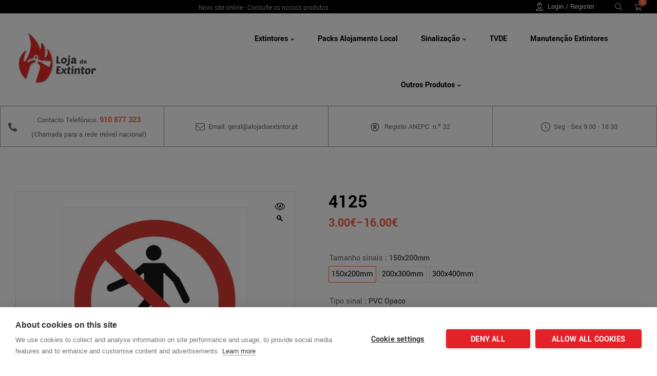

--- FILE ---
content_type: text/html; charset=UTF-8
request_url: https://alojadoextintor.pt/produto/4125/
body_size: 44251
content:
<!doctype html>
<html lang="pt-PT">
<head>
	<meta charset="UTF-8">
    <meta name="viewport" content="width=device-width, initial-scale=1">
	<link rel="profile" href="//gmpg.org/xfn/11">
	<script src="https://cookiehub.net/c2/a2a29ae0.js"></script>
<script>
document.addEventListener("DOMContentLoaded", function(event) {
	var cpm = {  };
	window.cookiehub.load(cpm);
});
</script><script>window.cookiehub_wordpress = {};</script><script>
window.dataLayer = window.dataLayer || [];
function gtag(){dataLayer.push(arguments);}
gtag('consent', 'default', {'ad_storage': 'denied', 'analytics_storage': 'denied', 'ad_user_data': 'denied', 'ad_personalization': 'denied', 'wait_for_update': 500});
</script><meta name='robots' content='index, follow, max-image-preview:large, max-snippet:-1, max-video-preview:-1' />

<!-- Google Tag Manager for WordPress by gtm4wp.com -->
<script data-cfasync="false" data-pagespeed-no-defer>
	var gtm4wp_datalayer_name = "dataLayer";
	var dataLayer = dataLayer || [];
	const gtm4wp_use_sku_instead = 0;
	const gtm4wp_currency = 'EUR';
	const gtm4wp_product_per_impression = 0;
	const gtm4wp_clear_ecommerce = false;
	const gtm4wp_datalayer_max_timeout = 2000;
</script>
<!-- End Google Tag Manager for WordPress by gtm4wp.com --><link rel="dns-prefetch" href="//fonts.googleapis.com">
<link rel="dns-prefetch" href="//s.w.org">

	<!-- This site is optimized with the Yoast SEO plugin v26.7 - https://yoast.com/wordpress/plugins/seo/ -->
	<title>4125 - Loja do Extintor</title>
	<link rel="canonical" href="https://alojadoextintor.pt/produto/4125/" />
	<meta property="og:locale" content="pt_PT" />
	<meta property="og:type" content="article" />
	<meta property="og:title" content="4125 - Loja do Extintor" />
	<meta property="og:url" content="https://alojadoextintor.pt/produto/4125/" />
	<meta property="og:site_name" content="Loja do Extintor" />
	<meta property="article:modified_time" content="2018-06-23T17:27:47+00:00" />
	<meta property="og:image" content="https://alojadoextintor.pt/wp-content/uploads/2018/06/4125.jpg" />
	<meta property="og:image:width" content="600" />
	<meta property="og:image:height" content="600" />
	<meta property="og:image:type" content="image/jpeg" />
	<meta name="twitter:card" content="summary_large_image" />
	<script type="application/ld+json" class="yoast-schema-graph">{"@context":"https://schema.org","@graph":[{"@type":"WebPage","@id":"https://alojadoextintor.pt/produto/4125/","url":"https://alojadoextintor.pt/produto/4125/","name":"4125 - Loja do Extintor","isPartOf":{"@id":"https://alojadoextintor.pt/#website"},"primaryImageOfPage":{"@id":"https://alojadoextintor.pt/produto/4125/#primaryimage"},"image":{"@id":"https://alojadoextintor.pt/produto/4125/#primaryimage"},"thumbnailUrl":"https://alojadoextintor.pt/wp-content/uploads/2018/06/4125.jpg","datePublished":"2018-06-23T17:26:13+00:00","dateModified":"2018-06-23T17:27:47+00:00","breadcrumb":{"@id":"https://alojadoextintor.pt/produto/4125/#breadcrumb"},"inLanguage":"pt-PT","potentialAction":[{"@type":"ReadAction","target":["https://alojadoextintor.pt/produto/4125/"]}]},{"@type":"ImageObject","inLanguage":"pt-PT","@id":"https://alojadoextintor.pt/produto/4125/#primaryimage","url":"https://alojadoextintor.pt/wp-content/uploads/2018/06/4125.jpg","contentUrl":"https://alojadoextintor.pt/wp-content/uploads/2018/06/4125.jpg","width":600,"height":600},{"@type":"BreadcrumbList","@id":"https://alojadoextintor.pt/produto/4125/#breadcrumb","itemListElement":[{"@type":"ListItem","position":1,"name":"Início","item":"https://alojadoextintor.pt/"},{"@type":"ListItem","position":2,"name":"Shop","item":"https://alojadoextintor.pt/shop/"},{"@type":"ListItem","position":3,"name":"4125"}]},{"@type":"WebSite","@id":"https://alojadoextintor.pt/#website","url":"https://alojadoextintor.pt/","name":"A Loja do extintor","description":"","publisher":{"@id":"https://alojadoextintor.pt/#organization"},"potentialAction":[{"@type":"SearchAction","target":{"@type":"EntryPoint","urlTemplate":"https://alojadoextintor.pt/?s={search_term_string}"},"query-input":{"@type":"PropertyValueSpecification","valueRequired":true,"valueName":"search_term_string"}}],"inLanguage":"pt-PT"},{"@type":"Organization","@id":"https://alojadoextintor.pt/#organization","name":"A Loja do Extintor","url":"https://alojadoextintor.pt/","logo":{"@type":"ImageObject","inLanguage":"pt-PT","@id":"https://alojadoextintor.pt/#/schema/logo/image/","url":"https://alojadoextintor.pt/wp-content/uploads/2018/10/logo1.png","contentUrl":"https://alojadoextintor.pt/wp-content/uploads/2018/10/logo1.png","width":200,"height":100,"caption":"A Loja do Extintor"},"image":{"@id":"https://alojadoextintor.pt/#/schema/logo/image/"}}]}</script>
	<!-- / Yoast SEO plugin. -->


<link rel='dns-prefetch' href='//fonts.googleapis.com' />
<link rel="alternate" type="application/rss+xml" title="Loja do Extintor &raquo; Feed" href="https://alojadoextintor.pt/feed/" />
<link rel="alternate" type="application/rss+xml" title="Loja do Extintor &raquo; Feed de comentários" href="https://alojadoextintor.pt/comments/feed/" />
<link rel="alternate" title="oEmbed (JSON)" type="application/json+oembed" href="https://alojadoextintor.pt/wp-json/oembed/1.0/embed?url=https%3A%2F%2Falojadoextintor.pt%2Fproduto%2F4125%2F" />
<link rel="alternate" title="oEmbed (XML)" type="text/xml+oembed" href="https://alojadoextintor.pt/wp-json/oembed/1.0/embed?url=https%3A%2F%2Falojadoextintor.pt%2Fproduto%2F4125%2F&#038;format=xml" />
<style id='wp-img-auto-sizes-contain-inline-css'>
img:is([sizes=auto i],[sizes^="auto," i]){contain-intrinsic-size:3000px 1500px}
/*# sourceURL=wp-img-auto-sizes-contain-inline-css */
</style>
<link rel='stylesheet' id='hfe-widgets-style-css' href='https://alojadoextintor.pt/wp-content/plugins/header-footer-elementor/inc/widgets-css/frontend.css?ver=2.8.1' media='all' />
<link rel='stylesheet' id='hfe-woo-product-grid-css' href='https://alojadoextintor.pt/wp-content/plugins/header-footer-elementor/inc/widgets-css/woo-products.css?ver=2.8.1' media='all' />
<style id='wp-emoji-styles-inline-css'>

	img.wp-smiley, img.emoji {
		display: inline !important;
		border: none !important;
		box-shadow: none !important;
		height: 1em !important;
		width: 1em !important;
		margin: 0 0.07em !important;
		vertical-align: -0.1em !important;
		background: none !important;
		padding: 0 !important;
	}
/*# sourceURL=wp-emoji-styles-inline-css */
</style>
<link rel='stylesheet' id='wp-block-library-css' href='https://alojadoextintor.pt/wp-includes/css/dist/block-library/style.min.css?ver=6.9' media='all' />
<style id='wp-block-library-theme-inline-css'>
.wp-block-audio :where(figcaption){color:#555;font-size:13px;text-align:center}.is-dark-theme .wp-block-audio :where(figcaption){color:#ffffffa6}.wp-block-audio{margin:0 0 1em}.wp-block-code{border:1px solid #ccc;border-radius:4px;font-family:Menlo,Consolas,monaco,monospace;padding:.8em 1em}.wp-block-embed :where(figcaption){color:#555;font-size:13px;text-align:center}.is-dark-theme .wp-block-embed :where(figcaption){color:#ffffffa6}.wp-block-embed{margin:0 0 1em}.blocks-gallery-caption{color:#555;font-size:13px;text-align:center}.is-dark-theme .blocks-gallery-caption{color:#ffffffa6}:root :where(.wp-block-image figcaption){color:#555;font-size:13px;text-align:center}.is-dark-theme :root :where(.wp-block-image figcaption){color:#ffffffa6}.wp-block-image{margin:0 0 1em}.wp-block-pullquote{border-bottom:4px solid;border-top:4px solid;color:currentColor;margin-bottom:1.75em}.wp-block-pullquote :where(cite),.wp-block-pullquote :where(footer),.wp-block-pullquote__citation{color:currentColor;font-size:.8125em;font-style:normal;text-transform:uppercase}.wp-block-quote{border-left:.25em solid;margin:0 0 1.75em;padding-left:1em}.wp-block-quote cite,.wp-block-quote footer{color:currentColor;font-size:.8125em;font-style:normal;position:relative}.wp-block-quote:where(.has-text-align-right){border-left:none;border-right:.25em solid;padding-left:0;padding-right:1em}.wp-block-quote:where(.has-text-align-center){border:none;padding-left:0}.wp-block-quote.is-large,.wp-block-quote.is-style-large,.wp-block-quote:where(.is-style-plain){border:none}.wp-block-search .wp-block-search__label{font-weight:700}.wp-block-search__button{border:1px solid #ccc;padding:.375em .625em}:where(.wp-block-group.has-background){padding:1.25em 2.375em}.wp-block-separator.has-css-opacity{opacity:.4}.wp-block-separator{border:none;border-bottom:2px solid;margin-left:auto;margin-right:auto}.wp-block-separator.has-alpha-channel-opacity{opacity:1}.wp-block-separator:not(.is-style-wide):not(.is-style-dots){width:100px}.wp-block-separator.has-background:not(.is-style-dots){border-bottom:none;height:1px}.wp-block-separator.has-background:not(.is-style-wide):not(.is-style-dots){height:2px}.wp-block-table{margin:0 0 1em}.wp-block-table td,.wp-block-table th{word-break:normal}.wp-block-table :where(figcaption){color:#555;font-size:13px;text-align:center}.is-dark-theme .wp-block-table :where(figcaption){color:#ffffffa6}.wp-block-video :where(figcaption){color:#555;font-size:13px;text-align:center}.is-dark-theme .wp-block-video :where(figcaption){color:#ffffffa6}.wp-block-video{margin:0 0 1em}:root :where(.wp-block-template-part.has-background){margin-bottom:0;margin-top:0;padding:1.25em 2.375em}
/*# sourceURL=/wp-includes/css/dist/block-library/theme.min.css */
</style>
<style id='classic-theme-styles-inline-css'>
/*! This file is auto-generated */
.wp-block-button__link{color:#fff;background-color:#32373c;border-radius:9999px;box-shadow:none;text-decoration:none;padding:calc(.667em + 2px) calc(1.333em + 2px);font-size:1.125em}.wp-block-file__button{background:#32373c;color:#fff;text-decoration:none}
/*# sourceURL=/wp-includes/css/classic-themes.min.css */
</style>
<link rel='stylesheet' id='radist-gutenberg-blocks-css' href='https://alojadoextintor.pt/wp-content/themes/radist/assets/css/base/gutenberg-blocks.css?ver=1.0.7' media='all' />
<style id='global-styles-inline-css'>
:root{--wp--preset--aspect-ratio--square: 1;--wp--preset--aspect-ratio--4-3: 4/3;--wp--preset--aspect-ratio--3-4: 3/4;--wp--preset--aspect-ratio--3-2: 3/2;--wp--preset--aspect-ratio--2-3: 2/3;--wp--preset--aspect-ratio--16-9: 16/9;--wp--preset--aspect-ratio--9-16: 9/16;--wp--preset--color--black: #000000;--wp--preset--color--cyan-bluish-gray: #abb8c3;--wp--preset--color--white: #ffffff;--wp--preset--color--pale-pink: #f78da7;--wp--preset--color--vivid-red: #cf2e2e;--wp--preset--color--luminous-vivid-orange: #ff6900;--wp--preset--color--luminous-vivid-amber: #fcb900;--wp--preset--color--light-green-cyan: #7bdcb5;--wp--preset--color--vivid-green-cyan: #00d084;--wp--preset--color--pale-cyan-blue: #8ed1fc;--wp--preset--color--vivid-cyan-blue: #0693e3;--wp--preset--color--vivid-purple: #9b51e0;--wp--preset--gradient--vivid-cyan-blue-to-vivid-purple: linear-gradient(135deg,rgb(6,147,227) 0%,rgb(155,81,224) 100%);--wp--preset--gradient--light-green-cyan-to-vivid-green-cyan: linear-gradient(135deg,rgb(122,220,180) 0%,rgb(0,208,130) 100%);--wp--preset--gradient--luminous-vivid-amber-to-luminous-vivid-orange: linear-gradient(135deg,rgb(252,185,0) 0%,rgb(255,105,0) 100%);--wp--preset--gradient--luminous-vivid-orange-to-vivid-red: linear-gradient(135deg,rgb(255,105,0) 0%,rgb(207,46,46) 100%);--wp--preset--gradient--very-light-gray-to-cyan-bluish-gray: linear-gradient(135deg,rgb(238,238,238) 0%,rgb(169,184,195) 100%);--wp--preset--gradient--cool-to-warm-spectrum: linear-gradient(135deg,rgb(74,234,220) 0%,rgb(151,120,209) 20%,rgb(207,42,186) 40%,rgb(238,44,130) 60%,rgb(251,105,98) 80%,rgb(254,248,76) 100%);--wp--preset--gradient--blush-light-purple: linear-gradient(135deg,rgb(255,206,236) 0%,rgb(152,150,240) 100%);--wp--preset--gradient--blush-bordeaux: linear-gradient(135deg,rgb(254,205,165) 0%,rgb(254,45,45) 50%,rgb(107,0,62) 100%);--wp--preset--gradient--luminous-dusk: linear-gradient(135deg,rgb(255,203,112) 0%,rgb(199,81,192) 50%,rgb(65,88,208) 100%);--wp--preset--gradient--pale-ocean: linear-gradient(135deg,rgb(255,245,203) 0%,rgb(182,227,212) 50%,rgb(51,167,181) 100%);--wp--preset--gradient--electric-grass: linear-gradient(135deg,rgb(202,248,128) 0%,rgb(113,206,126) 100%);--wp--preset--gradient--midnight: linear-gradient(135deg,rgb(2,3,129) 0%,rgb(40,116,252) 100%);--wp--preset--font-size--small: 14px;--wp--preset--font-size--medium: 23px;--wp--preset--font-size--large: 26px;--wp--preset--font-size--x-large: 42px;--wp--preset--font-size--normal: 16px;--wp--preset--font-size--huge: 37px;--wp--preset--spacing--20: 0.44rem;--wp--preset--spacing--30: 0.67rem;--wp--preset--spacing--40: 1rem;--wp--preset--spacing--50: 1.5rem;--wp--preset--spacing--60: 2.25rem;--wp--preset--spacing--70: 3.38rem;--wp--preset--spacing--80: 5.06rem;--wp--preset--shadow--natural: 6px 6px 9px rgba(0, 0, 0, 0.2);--wp--preset--shadow--deep: 12px 12px 50px rgba(0, 0, 0, 0.4);--wp--preset--shadow--sharp: 6px 6px 0px rgba(0, 0, 0, 0.2);--wp--preset--shadow--outlined: 6px 6px 0px -3px rgb(255, 255, 255), 6px 6px rgb(0, 0, 0);--wp--preset--shadow--crisp: 6px 6px 0px rgb(0, 0, 0);}:where(.is-layout-flex){gap: 0.5em;}:where(.is-layout-grid){gap: 0.5em;}body .is-layout-flex{display: flex;}.is-layout-flex{flex-wrap: wrap;align-items: center;}.is-layout-flex > :is(*, div){margin: 0;}body .is-layout-grid{display: grid;}.is-layout-grid > :is(*, div){margin: 0;}:where(.wp-block-columns.is-layout-flex){gap: 2em;}:where(.wp-block-columns.is-layout-grid){gap: 2em;}:where(.wp-block-post-template.is-layout-flex){gap: 1.25em;}:where(.wp-block-post-template.is-layout-grid){gap: 1.25em;}.has-black-color{color: var(--wp--preset--color--black) !important;}.has-cyan-bluish-gray-color{color: var(--wp--preset--color--cyan-bluish-gray) !important;}.has-white-color{color: var(--wp--preset--color--white) !important;}.has-pale-pink-color{color: var(--wp--preset--color--pale-pink) !important;}.has-vivid-red-color{color: var(--wp--preset--color--vivid-red) !important;}.has-luminous-vivid-orange-color{color: var(--wp--preset--color--luminous-vivid-orange) !important;}.has-luminous-vivid-amber-color{color: var(--wp--preset--color--luminous-vivid-amber) !important;}.has-light-green-cyan-color{color: var(--wp--preset--color--light-green-cyan) !important;}.has-vivid-green-cyan-color{color: var(--wp--preset--color--vivid-green-cyan) !important;}.has-pale-cyan-blue-color{color: var(--wp--preset--color--pale-cyan-blue) !important;}.has-vivid-cyan-blue-color{color: var(--wp--preset--color--vivid-cyan-blue) !important;}.has-vivid-purple-color{color: var(--wp--preset--color--vivid-purple) !important;}.has-black-background-color{background-color: var(--wp--preset--color--black) !important;}.has-cyan-bluish-gray-background-color{background-color: var(--wp--preset--color--cyan-bluish-gray) !important;}.has-white-background-color{background-color: var(--wp--preset--color--white) !important;}.has-pale-pink-background-color{background-color: var(--wp--preset--color--pale-pink) !important;}.has-vivid-red-background-color{background-color: var(--wp--preset--color--vivid-red) !important;}.has-luminous-vivid-orange-background-color{background-color: var(--wp--preset--color--luminous-vivid-orange) !important;}.has-luminous-vivid-amber-background-color{background-color: var(--wp--preset--color--luminous-vivid-amber) !important;}.has-light-green-cyan-background-color{background-color: var(--wp--preset--color--light-green-cyan) !important;}.has-vivid-green-cyan-background-color{background-color: var(--wp--preset--color--vivid-green-cyan) !important;}.has-pale-cyan-blue-background-color{background-color: var(--wp--preset--color--pale-cyan-blue) !important;}.has-vivid-cyan-blue-background-color{background-color: var(--wp--preset--color--vivid-cyan-blue) !important;}.has-vivid-purple-background-color{background-color: var(--wp--preset--color--vivid-purple) !important;}.has-black-border-color{border-color: var(--wp--preset--color--black) !important;}.has-cyan-bluish-gray-border-color{border-color: var(--wp--preset--color--cyan-bluish-gray) !important;}.has-white-border-color{border-color: var(--wp--preset--color--white) !important;}.has-pale-pink-border-color{border-color: var(--wp--preset--color--pale-pink) !important;}.has-vivid-red-border-color{border-color: var(--wp--preset--color--vivid-red) !important;}.has-luminous-vivid-orange-border-color{border-color: var(--wp--preset--color--luminous-vivid-orange) !important;}.has-luminous-vivid-amber-border-color{border-color: var(--wp--preset--color--luminous-vivid-amber) !important;}.has-light-green-cyan-border-color{border-color: var(--wp--preset--color--light-green-cyan) !important;}.has-vivid-green-cyan-border-color{border-color: var(--wp--preset--color--vivid-green-cyan) !important;}.has-pale-cyan-blue-border-color{border-color: var(--wp--preset--color--pale-cyan-blue) !important;}.has-vivid-cyan-blue-border-color{border-color: var(--wp--preset--color--vivid-cyan-blue) !important;}.has-vivid-purple-border-color{border-color: var(--wp--preset--color--vivid-purple) !important;}.has-vivid-cyan-blue-to-vivid-purple-gradient-background{background: var(--wp--preset--gradient--vivid-cyan-blue-to-vivid-purple) !important;}.has-light-green-cyan-to-vivid-green-cyan-gradient-background{background: var(--wp--preset--gradient--light-green-cyan-to-vivid-green-cyan) !important;}.has-luminous-vivid-amber-to-luminous-vivid-orange-gradient-background{background: var(--wp--preset--gradient--luminous-vivid-amber-to-luminous-vivid-orange) !important;}.has-luminous-vivid-orange-to-vivid-red-gradient-background{background: var(--wp--preset--gradient--luminous-vivid-orange-to-vivid-red) !important;}.has-very-light-gray-to-cyan-bluish-gray-gradient-background{background: var(--wp--preset--gradient--very-light-gray-to-cyan-bluish-gray) !important;}.has-cool-to-warm-spectrum-gradient-background{background: var(--wp--preset--gradient--cool-to-warm-spectrum) !important;}.has-blush-light-purple-gradient-background{background: var(--wp--preset--gradient--blush-light-purple) !important;}.has-blush-bordeaux-gradient-background{background: var(--wp--preset--gradient--blush-bordeaux) !important;}.has-luminous-dusk-gradient-background{background: var(--wp--preset--gradient--luminous-dusk) !important;}.has-pale-ocean-gradient-background{background: var(--wp--preset--gradient--pale-ocean) !important;}.has-electric-grass-gradient-background{background: var(--wp--preset--gradient--electric-grass) !important;}.has-midnight-gradient-background{background: var(--wp--preset--gradient--midnight) !important;}.has-small-font-size{font-size: var(--wp--preset--font-size--small) !important;}.has-medium-font-size{font-size: var(--wp--preset--font-size--medium) !important;}.has-large-font-size{font-size: var(--wp--preset--font-size--large) !important;}.has-x-large-font-size{font-size: var(--wp--preset--font-size--x-large) !important;}
:where(.wp-block-post-template.is-layout-flex){gap: 1.25em;}:where(.wp-block-post-template.is-layout-grid){gap: 1.25em;}
:where(.wp-block-term-template.is-layout-flex){gap: 1.25em;}:where(.wp-block-term-template.is-layout-grid){gap: 1.25em;}
:where(.wp-block-columns.is-layout-flex){gap: 2em;}:where(.wp-block-columns.is-layout-grid){gap: 2em;}
:root :where(.wp-block-pullquote){font-size: 1.5em;line-height: 1.6;}
/*# sourceURL=global-styles-inline-css */
</style>
<link rel='stylesheet' id='contact-form-7-css' href='https://alojadoextintor.pt/wp-content/plugins/contact-form-7/includes/css/styles.css?ver=6.1.4' media='all' />
<link rel='stylesheet' id='ilrc_style-css' href='https://alojadoextintor.pt/wp-content/plugins/internal-linking-of-related-contents/assets/css/style.css' media='all' />
<link rel='stylesheet' id='chatbox_manager_style-css' href='https://alojadoextintor.pt/wp-content/plugins/wa-chatbox-manager/assets/css/style.css' media='all' />
<link rel='stylesheet' id='photoswipe-css' href='https://alojadoextintor.pt/wp-content/plugins/woocommerce/assets/css/photoswipe/photoswipe.min.css?ver=10.4.3' media='all' />
<link rel='stylesheet' id='photoswipe-default-skin-css' href='https://alojadoextintor.pt/wp-content/plugins/woocommerce/assets/css/photoswipe/default-skin/default-skin.min.css?ver=10.4.3' media='all' />
<style id='woocommerce-inline-inline-css'>
.woocommerce form .form-row .required { visibility: visible; }
/*# sourceURL=woocommerce-inline-inline-css */
</style>
<link rel='stylesheet' id='hfe-style-css' href='https://alojadoextintor.pt/wp-content/plugins/header-footer-elementor/assets/css/header-footer-elementor.css?ver=2.8.1' media='all' />
<link rel='stylesheet' id='elementor-frontend-css' href='https://alojadoextintor.pt/wp-content/plugins/elementor/assets/css/frontend.min.css?ver=3.34.1' media='all' />
<link rel='stylesheet' id='elementor-post-39973-css' href='https://alojadoextintor.pt/wp-content/uploads/elementor/css/post-39973.css?ver=1769610730' media='all' />
<link rel='stylesheet' id='elementor-post-47-css' href='https://alojadoextintor.pt/wp-content/uploads/elementor/css/post-47.css?ver=1769610730' media='all' />
<link rel='stylesheet' id='elementor-post-39977-css' href='https://alojadoextintor.pt/wp-content/uploads/elementor/css/post-39977.css?ver=1769610730' media='all' />
<link rel='stylesheet' id='elementor-post-4328-css' href='https://alojadoextintor.pt/wp-content/uploads/elementor/css/post-4328.css?ver=1769610730' media='all' />
<link rel='stylesheet' id='woo-variation-swatches-css' href='https://alojadoextintor.pt/wp-content/plugins/woo-variation-swatches/assets/css/frontend.min.css?ver=1763058214' media='all' />
<style id='woo-variation-swatches-inline-css'>
:root {
--wvs-tick:url("data:image/svg+xml;utf8,%3Csvg filter='drop-shadow(0px 0px 2px rgb(0 0 0 / .8))' xmlns='http://www.w3.org/2000/svg'  viewBox='0 0 30 30'%3E%3Cpath fill='none' stroke='%23ffffff' stroke-linecap='round' stroke-linejoin='round' stroke-width='4' d='M4 16L11 23 27 7'/%3E%3C/svg%3E");

--wvs-cross:url("data:image/svg+xml;utf8,%3Csvg filter='drop-shadow(0px 0px 5px rgb(255 255 255 / .6))' xmlns='http://www.w3.org/2000/svg' width='72px' height='72px' viewBox='0 0 24 24'%3E%3Cpath fill='none' stroke='%23ff0000' stroke-linecap='round' stroke-width='0.6' d='M5 5L19 19M19 5L5 19'/%3E%3C/svg%3E");
--wvs-single-product-item-width:30px;
--wvs-single-product-item-height:30px;
--wvs-single-product-item-font-size:16px}
/*# sourceURL=woo-variation-swatches-inline-css */
</style>
<link rel='stylesheet' id='hint-css' href='https://alojadoextintor.pt/wp-content/plugins/woo-smart-compare/assets/libs/hint/hint.min.css?ver=6.9' media='all' />
<link rel='stylesheet' id='perfect-scrollbar-css' href='https://alojadoextintor.pt/wp-content/plugins/woo-smart-compare/assets/libs/perfect-scrollbar/css/perfect-scrollbar.min.css?ver=6.9' media='all' />
<link rel='stylesheet' id='perfect-scrollbar-wpc-css' href='https://alojadoextintor.pt/wp-content/plugins/woo-smart-compare/assets/libs/perfect-scrollbar/css/custom-theme.css?ver=6.9' media='all' />
<link rel='stylesheet' id='woosc-frontend-css' href='https://alojadoextintor.pt/wp-content/plugins/woo-smart-compare/assets/css/frontend.css?ver=6.5.3' media='all' />
<link rel='stylesheet' id='slick-css' href='https://alojadoextintor.pt/wp-content/plugins/woo-smart-quick-view/assets/libs/slick/slick.css?ver=6.9' media='all' />
<link rel='stylesheet' id='magnific-popup-css' href='https://alojadoextintor.pt/wp-content/themes/radist/assets/css/libs/magnific-popup.css?ver=1.0.7' media='all' />
<link rel='stylesheet' id='woosq-feather-css' href='https://alojadoextintor.pt/wp-content/plugins/woo-smart-quick-view/assets/libs/feather/feather.css?ver=6.9' media='all' />
<link rel='stylesheet' id='woosq-frontend-css' href='https://alojadoextintor.pt/wp-content/plugins/woo-smart-quick-view/assets/css/frontend.css?ver=4.2.8' media='all' />
<link rel='stylesheet' id='woosw-icons-css' href='https://alojadoextintor.pt/wp-content/plugins/woo-smart-wishlist/assets/css/icons.css?ver=5.0.8' media='all' />
<link rel='stylesheet' id='woosw-frontend-css' href='https://alojadoextintor.pt/wp-content/plugins/woo-smart-wishlist/assets/css/frontend.css?ver=5.0.8' media='all' />
<style id='woosw-frontend-inline-css'>
.woosw-popup .woosw-popup-inner .woosw-popup-content .woosw-popup-content-bot .woosw-notice { background-color: #5fbd74; } .woosw-popup .woosw-popup-inner .woosw-popup-content .woosw-popup-content-bot .woosw-popup-content-bot-inner a:hover { color: #5fbd74; border-color: #5fbd74; } 
/*# sourceURL=woosw-frontend-inline-css */
</style>
<link rel='stylesheet' id='radist-style-css' href='https://alojadoextintor.pt/wp-content/themes/radist/style.css?ver=1.0.7' media='all' />
<style id='radist-style-inline-css'>
body {--e-global-color-primary-hover:#d95031;--primary:#FF5E3A;--secondary:#000000;--text:#666666;--accent:#2D9CDB;--lighter:#999999;--dark:#222222;--border:#E1E1E1;}.col-full{max-width:1290px}
@media(max-width:1024px){body.theme-radist [data-elementor-columns-tablet="1"] .column-item{flex: 0 0 100%; max-width: 100%;}.woocommerce.columns-tablet-1 ul.products li.product{flex: 0 0 100%; max-width: 100%;}body.theme-radist [data-elementor-columns-tablet="2"] .column-item{flex: 0 0 50%; max-width: 50%;}.woocommerce.columns-tablet-2 ul.products li.product{flex: 0 0 50%; max-width: 50%;}body.theme-radist [data-elementor-columns-tablet="3"] .column-item{flex: 0 0 33.3333333333%; max-width: 33.3333333333%;}.woocommerce.columns-tablet-3 ul.products li.product{flex: 0 0 33.3333333333%; max-width: 33.3333333333%;}body.theme-radist [data-elementor-columns-tablet="4"] .column-item{flex: 0 0 25%; max-width: 25%;}.woocommerce.columns-tablet-4 ul.products li.product{flex: 0 0 25%; max-width: 25%;}body.theme-radist [data-elementor-columns-tablet="5"] .column-item{flex: 0 0 20%; max-width: 20%;}.woocommerce.columns-tablet-5 ul.products li.product{flex: 0 0 20%; max-width: 20%;}body.theme-radist [data-elementor-columns-tablet="6"] .column-item{flex: 0 0 16.6666666667%; max-width: 16.6666666667%;}.woocommerce.columns-tablet-6 ul.products li.product{flex: 0 0 16.6666666667%; max-width: 16.6666666667%;}body.theme-radist [data-elementor-columns-tablet="7"] .column-item{flex: 0 0 14.2857142857%; max-width: 14.2857142857%;}.woocommerce.columns-tablet-7 ul.products li.product{flex: 0 0 14.2857142857%; max-width: 14.2857142857%;}body.theme-radist [data-elementor-columns-tablet="8"] .column-item{flex: 0 0 12.5%; max-width: 12.5%;}.woocommerce.columns-tablet-8 ul.products li.product{flex: 0 0 12.5%; max-width: 12.5%;}}@media(max-width:767px){body.theme-radist [data-elementor-columns-mobile="1"] .column-item{flex: 0 0 100%; max-width: 100%;}.woocommerce.columns-mobile-1 ul.products li.product{flex: 0 0 100%; max-width: 100%;}body.theme-radist [data-elementor-columns-mobile="2"] .column-item{flex: 0 0 50%; max-width: 50%;}.woocommerce.columns-mobile-2 ul.products li.product{flex: 0 0 50%; max-width: 50%;}body.theme-radist [data-elementor-columns-mobile="3"] .column-item{flex: 0 0 33.3333333333%; max-width: 33.3333333333%;}.woocommerce.columns-mobile-3 ul.products li.product{flex: 0 0 33.3333333333%; max-width: 33.3333333333%;}body.theme-radist [data-elementor-columns-mobile="4"] .column-item{flex: 0 0 25%; max-width: 25%;}.woocommerce.columns-mobile-4 ul.products li.product{flex: 0 0 25%; max-width: 25%;}body.theme-radist [data-elementor-columns-mobile="5"] .column-item{flex: 0 0 20%; max-width: 20%;}.woocommerce.columns-mobile-5 ul.products li.product{flex: 0 0 20%; max-width: 20%;}body.theme-radist [data-elementor-columns-mobile="6"] .column-item{flex: 0 0 16.6666666667%; max-width: 16.6666666667%;}.woocommerce.columns-mobile-6 ul.products li.product{flex: 0 0 16.6666666667%; max-width: 16.6666666667%;}body.theme-radist [data-elementor-columns-mobile="7"] .column-item{flex: 0 0 14.2857142857%; max-width: 14.2857142857%;}.woocommerce.columns-mobile-7 ul.products li.product{flex: 0 0 14.2857142857%; max-width: 14.2857142857%;}body.theme-radist [data-elementor-columns-mobile="8"] .column-item{flex: 0 0 12.5%; max-width: 12.5%;}.woocommerce.columns-mobile-8 ul.products li.product{flex: 0 0 12.5%; max-width: 12.5%;}}
/*# sourceURL=radist-style-inline-css */
</style>
<link rel='stylesheet' id='radist-slick-style-css' href='https://alojadoextintor.pt/wp-content/themes/radist/assets/css/base/slick.css?ver=1.0.7' media='all' />
<link rel='stylesheet' id='radist-slick-theme-style-css' href='https://alojadoextintor.pt/wp-content/themes/radist/assets/css/base/slick-theme.css?ver=1.0.7' media='all' />
<link rel='stylesheet' id='radist-fonts-css' href='//fonts.googleapis.com/css2?family=Yantramanav:wght@100;300;400;500;700;900&#038;subset=latin%2Clatin-ext&#038;display=swap' media='all' />
<link rel='stylesheet' id='elementor-post-3465-css' href='https://alojadoextintor.pt/wp-content/uploads/elementor/css/post-3465.css?ver=1769610730' media='all' />
<link rel='stylesheet' id='radist-elementor-css' href='https://alojadoextintor.pt/wp-content/themes/radist/assets/css/base/elementor.css?ver=1.0.7' media='all' />
<link rel='stylesheet' id='hfe-elementor-icons-css' href='https://alojadoextintor.pt/wp-content/plugins/elementor/assets/lib/eicons/css/elementor-icons.min.css?ver=5.34.0' media='all' />
<link rel='stylesheet' id='hfe-icons-list-css' href='https://alojadoextintor.pt/wp-content/plugins/elementor/assets/css/widget-icon-list.min.css?ver=3.24.3' media='all' />
<link rel='stylesheet' id='hfe-social-icons-css' href='https://alojadoextintor.pt/wp-content/plugins/elementor/assets/css/widget-social-icons.min.css?ver=3.24.0' media='all' />
<link rel='stylesheet' id='hfe-social-share-icons-brands-css' href='https://alojadoextintor.pt/wp-content/plugins/elementor/assets/lib/font-awesome/css/brands.css?ver=5.15.3' media='all' />
<link rel='stylesheet' id='hfe-social-share-icons-fontawesome-css' href='https://alojadoextintor.pt/wp-content/plugins/elementor/assets/lib/font-awesome/css/fontawesome.css?ver=5.15.3' media='all' />
<link rel='stylesheet' id='hfe-nav-menu-icons-css' href='https://alojadoextintor.pt/wp-content/plugins/elementor/assets/lib/font-awesome/css/solid.css?ver=5.15.3' media='all' />
<link rel='stylesheet' id='radist-woocommerce-style-css' href='https://alojadoextintor.pt/wp-content/themes/radist/assets/css/woocommerce/woocommerce.css?ver=1.0.7' media='all' />
<link rel='stylesheet' id='tooltipster-bundle-css' href='https://alojadoextintor.pt/wp-content/themes/radist/assets/css/libs/tooltipster.bundle.min.css?ver=1.0.7' media='all' />
<link rel='stylesheet' id='radist-child-style-css' href='https://alojadoextintor.pt/wp-content/themes/radist-child/style.css?ver=1.0.7' media='all' />
<link rel='stylesheet' id='elementor-gf-local-yantramanav-css' href='https://alojadoextintor.pt/wp-content/uploads/elementor/google-fonts/css/yantramanav.css?ver=1746898772' media='all' />
<script type="text/template" id="tmpl-variation-template">
	<div class="woocommerce-variation-description">{{{ data.variation.variation_description }}}</div>
	<div class="woocommerce-variation-price">{{{ data.variation.price_html }}}</div>
	<div class="woocommerce-variation-availability">{{{ data.variation.availability_html }}}</div>
</script>
<script type="text/template" id="tmpl-unavailable-variation-template">
	<p role="alert">Desculpe, este produto não está disponível. Por favor escolha uma combinação diferente.</p>
</script>
<script src="https://alojadoextintor.pt/wp-includes/js/jquery/jquery.min.js?ver=3.7.1" id="jquery-core-js"></script>
<script src="https://alojadoextintor.pt/wp-includes/js/jquery/jquery-migrate.min.js?ver=3.4.1" id="jquery-migrate-js"></script>
<script id="jquery-js-after">
!function($){"use strict";$(document).ready(function(){$(this).scrollTop()>100&&$(".hfe-scroll-to-top-wrap").removeClass("hfe-scroll-to-top-hide"),$(window).scroll(function(){$(this).scrollTop()<100?$(".hfe-scroll-to-top-wrap").fadeOut(300):$(".hfe-scroll-to-top-wrap").fadeIn(300)}),$(".hfe-scroll-to-top-wrap").on("click",function(){$("html, body").animate({scrollTop:0},300);return!1})})}(jQuery);
!function($){'use strict';$(document).ready(function(){var bar=$('.hfe-reading-progress-bar');if(!bar.length)return;$(window).on('scroll',function(){var s=$(window).scrollTop(),d=$(document).height()-$(window).height(),p=d? s/d*100:0;bar.css('width',p+'%')});});}(jQuery);
//# sourceURL=jquery-js-after
</script>
<script src="https://alojadoextintor.pt/wp-content/plugins/woocommerce/assets/js/jquery-blockui/jquery.blockUI.min.js?ver=2.7.0-wc.10.4.3" id="wc-jquery-blockui-js" data-wp-strategy="defer"></script>
<script src="https://alojadoextintor.pt/wp-content/plugins/woocommerce/assets/js/js-cookie/js.cookie.min.js?ver=2.1.4-wc.10.4.3" id="wc-js-cookie-js" data-wp-strategy="defer"></script>
<script id="woocommerce-js-extra">
var woocommerce_params = {"ajax_url":"/wp-admin/admin-ajax.php","wc_ajax_url":"/?wc-ajax=%%endpoint%%","i18n_password_show":"Show password","i18n_password_hide":"Hide password"};
//# sourceURL=woocommerce-js-extra
</script>
<script src="https://alojadoextintor.pt/wp-content/plugins/woocommerce/assets/js/frontend/woocommerce.min.js?ver=10.4.3" id="woocommerce-js" data-wp-strategy="defer"></script>
<script id="wc-country-select-js-extra">
var wc_country_select_params = {"countries":"{\"PT\":{\"AC\":\"A\\u00e7ores\",\"AV\":\"Aveiro\",\"BJ\":\"Beja\",\"BR\":\"Braga\",\"BG\":\"Bragan\\u00e7a\",\"CB\":\"Castelo Branco\",\"CM\":\"Coimbra\",\"EV\":\"\\u00c9vora\",\"FR\":\"Faro\",\"GD\":\"Guarda\",\"LR\":\"Leiria\",\"LS\":\"Lisboa\",\"MD\":\"Madeira\",\"PR\":\"Portalegre\",\"PT\":\"Porto\",\"ST\":\"Santar\\u00e9m\",\"SB\":\"Set\\u00fabal\",\"VC\":\"Viana do Castelo\",\"VR\":\"Vila Real\",\"VS\":\"Viseu\"}}","i18n_select_state_text":"Seleccione uma op\u00e7\u00e3o","i18n_no_matches":"Nenhuma correspond\u00eancia encontrada","i18n_ajax_error":"Falhou ao carregar","i18n_input_too_short_1":"Por favor, insira 1 ou mais caracteres","i18n_input_too_short_n":"Por favor, insira %qty% ou mais caracteres","i18n_input_too_long_1":"Por favor elimine 1 caractere","i18n_input_too_long_n":"Por favor elimine %qty% caracteres","i18n_selection_too_long_1":"S\u00f3 pode seleccionar 1 item","i18n_selection_too_long_n":"Pode apenas seleccionar %qty% itens","i18n_load_more":"A carregar mais resultados\u2026","i18n_searching":"A pesquisar\u2026"};
//# sourceURL=wc-country-select-js-extra
</script>
<script src="https://alojadoextintor.pt/wp-content/plugins/woocommerce/assets/js/frontend/country-select.min.js?ver=10.4.3" id="wc-country-select-js" data-wp-strategy="defer"></script>
<script id="wc-address-i18n-js-extra">
var wc_address_i18n_params = {"locale":"{\"PT\":{\"state\":{\"required\":true,\"hidden\":false},\"postcode\":{\"class\":[\"form-row-first\"]},\"city\":{\"class\":[\"form-row-last\"]}},\"default\":{\"first_name\":{\"required\":true,\"class\":[\"form-row-first\"],\"autocomplete\":\"given-name\"},\"last_name\":{\"required\":true,\"class\":[\"form-row-last\"],\"autocomplete\":\"family-name\"},\"company\":{\"class\":[\"form-row-wide\"],\"autocomplete\":\"organization\",\"required\":false},\"country\":{\"type\":\"country\",\"required\":true,\"class\":[\"form-row-wide\",\"address-field\",\"update_totals_on_change\"],\"autocomplete\":\"country\"},\"address_1\":{\"required\":true,\"class\":[\"form-row-wide\",\"address-field\"],\"autocomplete\":\"address-line1\"},\"address_2\":{\"label_class\":[\"screen-reader-text\"],\"class\":[\"form-row-wide\",\"address-field\"],\"autocomplete\":\"address-line2\",\"required\":false},\"city\":{\"required\":true,\"class\":[\"form-row-wide\",\"address-field\"],\"autocomplete\":\"address-level2\"},\"state\":{\"type\":\"state\",\"required\":true,\"class\":[\"form-row-wide\",\"address-field\"],\"validate\":[\"state\"],\"autocomplete\":\"address-level1\"},\"postcode\":{\"required\":true,\"class\":[\"form-row-wide\",\"address-field\"],\"validate\":[\"postcode\"],\"autocomplete\":\"postal-code\"}}}","locale_fields":"{\"address_1\":\"#billing_address_1_field, #shipping_address_1_field\",\"address_2\":\"#billing_address_2_field, #shipping_address_2_field\",\"state\":\"#billing_state_field, #shipping_state_field, #calc_shipping_state_field\",\"postcode\":\"#billing_postcode_field, #shipping_postcode_field, #calc_shipping_postcode_field\",\"city\":\"#billing_city_field, #shipping_city_field, #calc_shipping_city_field\"}","i18n_required_text":"obrigat\u00f3rio","i18n_optional_text":"opcional"};
//# sourceURL=wc-address-i18n-js-extra
</script>
<script src="https://alojadoextintor.pt/wp-content/plugins/woocommerce/assets/js/frontend/address-i18n.min.js?ver=10.4.3" id="wc-address-i18n-js" data-wp-strategy="defer"></script>
<script id="wc-add-to-cart-js-extra">
var wc_add_to_cart_params = {"ajax_url":"/wp-admin/admin-ajax.php","wc_ajax_url":"/?wc-ajax=%%endpoint%%","i18n_view_cart":"","cart_url":"https://alojadoextintor.pt/cart/","is_cart":"","cart_redirect_after_add":"no"};
//# sourceURL=wc-add-to-cart-js-extra
</script>
<script src="https://alojadoextintor.pt/wp-content/plugins/woocommerce/assets/js/frontend/add-to-cart.min.js?ver=10.4.3" id="wc-add-to-cart-js" defer data-wp-strategy="defer"></script>
<script src="https://alojadoextintor.pt/wp-content/plugins/woocommerce/assets/js/zoom/jquery.zoom.min.js?ver=1.7.21-wc.10.4.3" id="wc-zoom-js" defer data-wp-strategy="defer"></script>
<script src="https://alojadoextintor.pt/wp-content/plugins/woocommerce/assets/js/flexslider/jquery.flexslider.min.js?ver=2.7.2-wc.10.4.3" id="wc-flexslider-js" defer data-wp-strategy="defer"></script>
<script src="https://alojadoextintor.pt/wp-content/plugins/woocommerce/assets/js/photoswipe/photoswipe.min.js?ver=4.1.1-wc.10.4.3" id="wc-photoswipe-js" defer data-wp-strategy="defer"></script>
<script src="https://alojadoextintor.pt/wp-content/plugins/woocommerce/assets/js/photoswipe/photoswipe-ui-default.min.js?ver=4.1.1-wc.10.4.3" id="wc-photoswipe-ui-default-js" defer data-wp-strategy="defer"></script>
<script id="wc-single-product-js-extra">
var wc_single_product_params = {"i18n_required_rating_text":"Seleccione uma classifica\u00e7\u00e3o","i18n_rating_options":["1 of 5 stars","2 of 5 stars","3 of 5 stars","4 of 5 stars","5 of 5 stars"],"i18n_product_gallery_trigger_text":"View full-screen image gallery","review_rating_required":"yes","flexslider":{"rtl":false,"animation":"slide","smoothHeight":true,"directionNav":false,"controlNav":"thumbnails","slideshow":false,"animationSpeed":500,"animationLoop":false,"allowOneSlide":false},"zoom_enabled":"1","zoom_options":[],"photoswipe_enabled":"1","photoswipe_options":{"shareEl":false,"closeOnScroll":false,"history":false,"hideAnimationDuration":0,"showAnimationDuration":0},"flexslider_enabled":"1"};
//# sourceURL=wc-single-product-js-extra
</script>
<script src="https://alojadoextintor.pt/wp-content/plugins/woocommerce/assets/js/frontend/single-product.min.js?ver=10.4.3" id="wc-single-product-js" defer data-wp-strategy="defer"></script>
<script src="https://alojadoextintor.pt/wp-includes/js/underscore.min.js?ver=1.13.7" id="underscore-js"></script>
<script id="wp-util-js-extra">
var _wpUtilSettings = {"ajax":{"url":"/wp-admin/admin-ajax.php"}};
//# sourceURL=wp-util-js-extra
</script>
<script src="https://alojadoextintor.pt/wp-includes/js/wp-util.min.js?ver=6.9" id="wp-util-js"></script>
<script id="WCPAY_ASSETS-js-extra">
var wcpayAssets = {"url":"https://alojadoextintor.pt/wp-content/plugins/woocommerce-payments/dist/"};
//# sourceURL=WCPAY_ASSETS-js-extra
</script>
<script src="https://alojadoextintor.pt/wp-content/themes/radist/assets/js/vendor/jarallax.js?ver=6.9" id="jarallax-js"></script>
<link rel="https://api.w.org/" href="https://alojadoextintor.pt/wp-json/" /><link rel="alternate" title="JSON" type="application/json" href="https://alojadoextintor.pt/wp-json/wp/v2/product/15241" /><link rel="EditURI" type="application/rsd+xml" title="RSD" href="https://alojadoextintor.pt/xmlrpc.php?rsd" />
<meta name="generator" content="WordPress 6.9" />
<meta name="generator" content="WooCommerce 10.4.3" />
<link rel='shortlink' href='https://alojadoextintor.pt/?p=15241' />

<!-- Google Tag Manager for WordPress by gtm4wp.com -->
<!-- GTM Container placement set to automatic -->
<script data-cfasync="false" data-pagespeed-no-defer>
	var dataLayer_content = {"pagePostType":"product","pagePostType2":"single-product","pagePostAuthor":"lojadoex-admin","cartContent":{"totals":{"applied_coupons":[],"discount_total":0,"subtotal":0,"total":0},"items":[]},"productRatingCounts":[],"productAverageRating":0,"productReviewCount":0,"productType":"variable","productIsVariable":1};
	dataLayer.push( dataLayer_content );
</script>
<script data-cfasync="false" data-pagespeed-no-defer>
(function(w,d,s,l,i){w[l]=w[l]||[];w[l].push({'gtm.start':
new Date().getTime(),event:'gtm.js'});var f=d.getElementsByTagName(s)[0],
j=d.createElement(s),dl=l!='dataLayer'?'&l='+l:'';j.async=true;j.src=
'//www.googletagmanager.com/gtm.js?id='+i+dl;f.parentNode.insertBefore(j,f);
})(window,document,'script','dataLayer','GTM-KC894MX');
</script>
<!-- End Google Tag Manager for WordPress by gtm4wp.com --><style>
        .dual-price-container {
            display: flex;
            flex-direction: row;
            gap: 15px;
            align-items: center;
        }
        .price-row {
            display: flex;
            align-items: center;
            gap: 8px;
            flex-direction: row-reverse;
        }
        .price-without-tax,
        .price-with-tax {
            font-weight: bold;
        }
        .price-with-tax {
            color: #e85c33;
        }
        .iva-label {
            font-size: 0.75em;
            color: #666;
            font-weight: normal;
            text-transform: lowercase;
            background: #f0f0f0;
            padding: 2px 6px;
            border-radius: 3px;
            white-space: nowrap;
        }
        /* Responsivo para dispositivos móveis */
        @media (max-width: 768px) {
            .dual-price-container {
                gap: 10px;
            }
            .price-row {
                gap: 6px;
            }
            .iva-label {
                font-size: 0.7em;
                padding: 1px 4px;
            }
        }
        </style>	<noscript><style>.woocommerce-product-gallery{ opacity: 1 !important; }</style></noscript>
	<meta name="generator" content="Elementor 3.34.1; features: e_font_icon_svg, additional_custom_breakpoints; settings: css_print_method-external, google_font-enabled, font_display-swap">
			<style>
				.e-con.e-parent:nth-of-type(n+4):not(.e-lazyloaded):not(.e-no-lazyload),
				.e-con.e-parent:nth-of-type(n+4):not(.e-lazyloaded):not(.e-no-lazyload) * {
					background-image: none !important;
				}
				@media screen and (max-height: 1024px) {
					.e-con.e-parent:nth-of-type(n+3):not(.e-lazyloaded):not(.e-no-lazyload),
					.e-con.e-parent:nth-of-type(n+3):not(.e-lazyloaded):not(.e-no-lazyload) * {
						background-image: none !important;
					}
				}
				@media screen and (max-height: 640px) {
					.e-con.e-parent:nth-of-type(n+2):not(.e-lazyloaded):not(.e-no-lazyload),
					.e-con.e-parent:nth-of-type(n+2):not(.e-lazyloaded):not(.e-no-lazyload) * {
						background-image: none !important;
					}
				}
			</style>
			<meta name="generator" content="Powered by Slider Revolution 6.7.34 - responsive, Mobile-Friendly Slider Plugin for WordPress with comfortable drag and drop interface." />
<link rel="icon" href="https://alojadoextintor.pt/wp-content/uploads/2017/11/favicon.png" sizes="32x32" />
<link rel="icon" href="https://alojadoextintor.pt/wp-content/uploads/2017/11/favicon.png" sizes="192x192" />
<link rel="apple-touch-icon" href="https://alojadoextintor.pt/wp-content/uploads/2017/11/favicon.png" />
<meta name="msapplication-TileImage" content="https://alojadoextintor.pt/wp-content/uploads/2017/11/favicon.png" />
<script>function setREVStartSize(e){
			//window.requestAnimationFrame(function() {
				window.RSIW = window.RSIW===undefined ? window.innerWidth : window.RSIW;
				window.RSIH = window.RSIH===undefined ? window.innerHeight : window.RSIH;
				try {
					var pw = document.getElementById(e.c).parentNode.offsetWidth,
						newh;
					pw = pw===0 || isNaN(pw) || (e.l=="fullwidth" || e.layout=="fullwidth") ? window.RSIW : pw;
					e.tabw = e.tabw===undefined ? 0 : parseInt(e.tabw);
					e.thumbw = e.thumbw===undefined ? 0 : parseInt(e.thumbw);
					e.tabh = e.tabh===undefined ? 0 : parseInt(e.tabh);
					e.thumbh = e.thumbh===undefined ? 0 : parseInt(e.thumbh);
					e.tabhide = e.tabhide===undefined ? 0 : parseInt(e.tabhide);
					e.thumbhide = e.thumbhide===undefined ? 0 : parseInt(e.thumbhide);
					e.mh = e.mh===undefined || e.mh=="" || e.mh==="auto" ? 0 : parseInt(e.mh,0);
					if(e.layout==="fullscreen" || e.l==="fullscreen")
						newh = Math.max(e.mh,window.RSIH);
					else{
						e.gw = Array.isArray(e.gw) ? e.gw : [e.gw];
						for (var i in e.rl) if (e.gw[i]===undefined || e.gw[i]===0) e.gw[i] = e.gw[i-1];
						e.gh = e.el===undefined || e.el==="" || (Array.isArray(e.el) && e.el.length==0)? e.gh : e.el;
						e.gh = Array.isArray(e.gh) ? e.gh : [e.gh];
						for (var i in e.rl) if (e.gh[i]===undefined || e.gh[i]===0) e.gh[i] = e.gh[i-1];
											
						var nl = new Array(e.rl.length),
							ix = 0,
							sl;
						e.tabw = e.tabhide>=pw ? 0 : e.tabw;
						e.thumbw = e.thumbhide>=pw ? 0 : e.thumbw;
						e.tabh = e.tabhide>=pw ? 0 : e.tabh;
						e.thumbh = e.thumbhide>=pw ? 0 : e.thumbh;
						for (var i in e.rl) nl[i] = e.rl[i]<window.RSIW ? 0 : e.rl[i];
						sl = nl[0];
						for (var i in nl) if (sl>nl[i] && nl[i]>0) { sl = nl[i]; ix=i;}
						var m = pw>(e.gw[ix]+e.tabw+e.thumbw) ? 1 : (pw-(e.tabw+e.thumbw)) / (e.gw[ix]);
						newh =  (e.gh[ix] * m) + (e.tabh + e.thumbh);
					}
					var el = document.getElementById(e.c);
					if (el!==null && el) el.style.height = newh+"px";
					el = document.getElementById(e.c+"_wrapper");
					if (el!==null && el) {
						el.style.height = newh+"px";
						el.style.display = "block";
					}
				} catch(e){
					console.log("Failure at Presize of Slider:" + e)
				}
			//});
		  };</script>
		<style id="wp-custom-css">
			#page {
	overflow:hidden;
}
/* Apenas borda laranja nos campos */
.wpcf7-form input[type="text"],
.wpcf7-form input[type="email"],
.wpcf7-form select,
.wpcf7-form textarea {
    border: 2px solid #FFA500 !important;
    border-radius: 4px;
    padding: 10px;
}
		</style>
		</head>
<body class="wp-singular product-template-default single single-product postid-15241 wp-custom-logo wp-embed-responsive wp-theme-radist wp-child-theme-radist-child theme-radist woocommerce woocommerce-page woocommerce-no-js ehf-header ehf-footer ehf-template-radist ehf-stylesheet-radist-child woo-variation-swatches wvs-behavior-blur wvs-theme-radist-child wvs-show-label wvs-tooltip has-post-thumbnail woocommerce-active product-style-1 radist-full-width-content single-product-horizontal elementor-default elementor-kit-39973">

<!-- GTM Container placement set to automatic -->
<!-- Google Tag Manager (noscript) -->
				<noscript><iframe src="https://www.googletagmanager.com/ns.html?id=GTM-KC894MX" height="0" width="0" style="display:none;visibility:hidden" aria-hidden="true"></iframe></noscript>
<!-- End Google Tag Manager (noscript) -->
<div id="page" class="hfeed site">
			<header id="masthead" itemscope="itemscope" itemtype="https://schema.org/WPHeader">
			<p class="main-title bhf-hidden" itemprop="headline"><a href="https://alojadoextintor.pt" title="Loja do Extintor" rel="home">Loja do Extintor</a></p>
					<div data-elementor-type="wp-post" data-elementor-id="47" class="elementor elementor-47">
						<div class="elementor-section elementor-top-section elementor-element elementor-element-af420fd elementor-section-content-middle elementor-section-stretched elementor-section-boxed elementor-section-height-default elementor-section-height-default" data-id="af420fd" data-element_type="section" data-settings="{&quot;stretch_section&quot;:&quot;section-stretched&quot;,&quot;background_background&quot;:&quot;classic&quot;}">
						<div class="elementor-container elementor-column-gap-no">
					<div class="elementor-column elementor-col-50 elementor-top-column elementor-element elementor-element-0d5e168" data-id="0d5e168" data-element_type="column">
			<div class="elementor-widget-wrap elementor-element-populated">
						<div class="elementor-element elementor-element-04c8b42 elementor-widget elementor-widget-heading" data-id="04c8b42" data-element_type="widget" data-widget_type="heading.default">
				<div class="elementor-widget-container">
					<p class="elementor-heading-title elementor-size-default">Novo site online - Consulte os nossos produtos</p>				</div>
				</div>
					</div>
		</div>
				<div class="elementor-column elementor-col-50 elementor-top-column elementor-element elementor-element-093a03c elementor-hidden-tablet elementor-hidden-mobile" data-id="093a03c" data-element_type="column">
			<div class="elementor-widget-wrap elementor-element-populated">
						<div class="elementor-element elementor-element-5fc6eeb elementor-show-label-yes elementor-widget__width-auto elementor-widget elementor-widget-radist-header-group" data-id="5fc6eeb" data-element_type="widget" data-widget_type="radist-header-group.default">
				<div class="elementor-widget-container">
					        <div class="elementor-header-group-wrapper">
            <div class="header-group-action">

                
                        <div class="site-header-account">
            <a href="https://alojadoextintor.pt/my-account/">
                <i class="radist-icon-user-helmet-safety"></i>
                <span class="account-content  content-label">
                    Login / Register                </span>
            </a>
            <div class="account-dropdown">

            </div>
        </div>
        
                
                
            </div>
        </div>
        				</div>
				</div>
				<div class="elementor-element elementor-element-3358384 elementor-widget__width-auto elementor-widget-divider--view-line elementor-widget elementor-widget-divider" data-id="3358384" data-element_type="widget" data-widget_type="divider.default">
				<div class="elementor-widget-container">
							<div class="elementor-divider">
			<span class="elementor-divider-separator">
						</span>
		</div>
						</div>
				</div>
				<div class="elementor-element elementor-element-3cc0b41 elementor-show-label-yes elementor-widget__width-auto elementor-widget elementor-widget-radist-header-group" data-id="3cc0b41" data-element_type="widget" data-widget_type="radist-header-group.default">
				<div class="elementor-widget-container">
					        <div class="elementor-header-group-wrapper">
            <div class="header-group-action">

                        <div class="site-header-search">
            <a href="#" class="button-search-popup"><i class="radist-icon-search"></i></a>
        </div>
        
                
                
                            <div class="site-header-cart menu">
                        <a class="cart-contents" href="https://alojadoextintor.pt/cart/" title="View your shopping cart">
                            <span class="count">0</span>
                <span class="woocommerce-Price-amount amount"><bdi>0.00<span class="woocommerce-Price-currencySymbol">&euro;</span></bdi></span>                    </a>
                                    </div>
            
            </div>
        </div>
        				</div>
				</div>
					</div>
		</div>
					</div>
		</div>
				<div class="elementor-section elementor-top-section elementor-element elementor-element-dd5fbaa elementor-section-content-middle elementor-section-boxed elementor-section-height-default elementor-section-height-default" data-id="dd5fbaa" data-element_type="section">
						<div class="elementor-container elementor-column-gap-no">
					<div class="elementor-column elementor-col-33 elementor-top-column elementor-element elementor-element-9c86938" data-id="9c86938" data-element_type="column">
			<div class="elementor-widget-wrap elementor-element-populated">
						<div class="elementor-element elementor-element-d3039c6 radist-canvas-menu-layout-2 elementor-widget__width-auto elementor-hidden-desktop elementor-widget elementor-widget-radist-menu-canvas" data-id="d3039c6" data-element_type="widget" data-widget_type="radist-menu-canvas.default">
				<div class="elementor-widget-container">
					        <div class="elementor-canvas-menu-wrapper">
                        <a href="#" class="menu-mobile-nav-button">
				<span
                        class="toggle-text screen-reader-text">Menu</span>
                <div class="radist-icon">
                    <span class="icon-1"></span>
                    <span class="icon-2"></span>
                    <span class="icon-3"></span>
                </div>
            </a>
                    </div>
        				</div>
				</div>
				<div class="elementor-element elementor-element-03b29af elementor-widget__width-auto elementor-widget elementor-widget-site-logo" data-id="03b29af" data-element_type="widget" data-settings="{&quot;align&quot;:&quot;left&quot;,&quot;align_mobile&quot;:&quot;right&quot;,&quot;width_mobile&quot;:{&quot;unit&quot;:&quot;%&quot;,&quot;size&quot;:80,&quot;sizes&quot;:[]},&quot;width&quot;:{&quot;unit&quot;:&quot;%&quot;,&quot;size&quot;:&quot;&quot;,&quot;sizes&quot;:[]},&quot;width_tablet&quot;:{&quot;unit&quot;:&quot;%&quot;,&quot;size&quot;:&quot;&quot;,&quot;sizes&quot;:[]},&quot;space&quot;:{&quot;unit&quot;:&quot;%&quot;,&quot;size&quot;:&quot;&quot;,&quot;sizes&quot;:[]},&quot;space_tablet&quot;:{&quot;unit&quot;:&quot;%&quot;,&quot;size&quot;:&quot;&quot;,&quot;sizes&quot;:[]},&quot;space_mobile&quot;:{&quot;unit&quot;:&quot;%&quot;,&quot;size&quot;:&quot;&quot;,&quot;sizes&quot;:[]},&quot;image_border_radius&quot;:{&quot;unit&quot;:&quot;px&quot;,&quot;top&quot;:&quot;&quot;,&quot;right&quot;:&quot;&quot;,&quot;bottom&quot;:&quot;&quot;,&quot;left&quot;:&quot;&quot;,&quot;isLinked&quot;:true},&quot;image_border_radius_tablet&quot;:{&quot;unit&quot;:&quot;px&quot;,&quot;top&quot;:&quot;&quot;,&quot;right&quot;:&quot;&quot;,&quot;bottom&quot;:&quot;&quot;,&quot;left&quot;:&quot;&quot;,&quot;isLinked&quot;:true},&quot;image_border_radius_mobile&quot;:{&quot;unit&quot;:&quot;px&quot;,&quot;top&quot;:&quot;&quot;,&quot;right&quot;:&quot;&quot;,&quot;bottom&quot;:&quot;&quot;,&quot;left&quot;:&quot;&quot;,&quot;isLinked&quot;:true},&quot;caption_padding&quot;:{&quot;unit&quot;:&quot;px&quot;,&quot;top&quot;:&quot;&quot;,&quot;right&quot;:&quot;&quot;,&quot;bottom&quot;:&quot;&quot;,&quot;left&quot;:&quot;&quot;,&quot;isLinked&quot;:true},&quot;caption_padding_tablet&quot;:{&quot;unit&quot;:&quot;px&quot;,&quot;top&quot;:&quot;&quot;,&quot;right&quot;:&quot;&quot;,&quot;bottom&quot;:&quot;&quot;,&quot;left&quot;:&quot;&quot;,&quot;isLinked&quot;:true},&quot;caption_padding_mobile&quot;:{&quot;unit&quot;:&quot;px&quot;,&quot;top&quot;:&quot;&quot;,&quot;right&quot;:&quot;&quot;,&quot;bottom&quot;:&quot;&quot;,&quot;left&quot;:&quot;&quot;,&quot;isLinked&quot;:true},&quot;caption_space&quot;:{&quot;unit&quot;:&quot;px&quot;,&quot;size&quot;:0,&quot;sizes&quot;:[]},&quot;caption_space_tablet&quot;:{&quot;unit&quot;:&quot;px&quot;,&quot;size&quot;:&quot;&quot;,&quot;sizes&quot;:[]},&quot;caption_space_mobile&quot;:{&quot;unit&quot;:&quot;px&quot;,&quot;size&quot;:&quot;&quot;,&quot;sizes&quot;:[]}}" data-widget_type="site-logo.default">
				<div class="elementor-widget-container">
							<div class="hfe-site-logo">
													<a data-elementor-open-lightbox=""  class='elementor-clickable' href="https://alojadoextintor.pt">
							<div class="hfe-site-logo-set">           
				<div class="hfe-site-logo-container">
									<img class="hfe-site-logo-img elementor-animation-"  src="https://alojadoextintor.pt/wp-content/uploads/2018/10/logo1.png" alt="default-logo"/>
				</div>
			</div>
							</a>
						</div>  
							</div>
				</div>
					</div>
		</div>
				<div class="elementor-column elementor-col-66 elementor-top-column elementor-element elementor-element-a225d9c elementor-hidden-tablet elementor-hidden-mobile" data-id="a225d9c" data-element_type="column">
			<div class="elementor-widget-wrap elementor-element-populated">
						<div class="elementor-element elementor-element-2239b9f elementor-widget elementor-widget-radist-nav-menu" data-id="2239b9f" data-element_type="widget" data-widget_type="radist-nav-menu.default">
				<div class="elementor-widget-container">
					        <div class="elementor-nav-menu-wrapper">
            <nav class="main-navigation" role="navigation" aria-label="Primary Navigation">
                <div class="primary-navigation"><ul id="menu-1-2239b9f" class="menu"><li id="menu-item-11074" class="menu-item menu-item-type-custom menu-item-object-custom menu-item-has-children menu-item-11074"><a href="https://alojadoextintor.pt/categoria-produto/extintores/"><span class="menu-title">Extintores</span></a>
<ul class="sub-menu">
	<li id="menu-item-11445" class="menu-item menu-item-type-custom menu-item-object-custom menu-item-11445"><a href="https://alojadoextintor.pt/categoria-produto/extintores/extintores-abc/"><span class="menu-title">Extintores Pó-Químico ABC</span></a></li>
	<li id="menu-item-11446" class="menu-item menu-item-type-custom menu-item-object-custom menu-item-11446"><a href="https://alojadoextintor.pt/categoria-produto/extintores/extintores-co2/"><span class="menu-title">Extintores CO2</span></a></li>
	<li id="menu-item-11447" class="menu-item menu-item-type-custom menu-item-object-custom menu-item-11447"><a href="https://alojadoextintor.pt/categoria-produto/extintores/extintores-de-agua/"><span class="menu-title">Extintores Água</span></a></li>
	<li id="menu-item-41516" class="menu-item menu-item-type-taxonomy menu-item-object-product_cat menu-item-41516"><a href="https://alojadoextintor.pt/categoria-produto/extintores/extintores-litio/"><span class="menu-title">Extintores de Lítio</span></a></li>
	<li id="menu-item-16937" class="menu-item menu-item-type-taxonomy menu-item-object-product_cat menu-item-16937"><a href="https://alojadoextintor.pt/categoria-produto/extintores/d/"><span class="menu-title">Extintores Pó-Químico D</span></a></li>
	<li id="menu-item-11627" class="menu-item menu-item-type-custom menu-item-object-custom menu-item-11627"><a href="https://alojadoextintor.pt/categoria-produto/extintores/funda/"><span class="menu-title">Fundas</span></a></li>
	<li id="menu-item-11448" class="menu-item menu-item-type-custom menu-item-object-custom menu-item-11448"><a href="https://alojadoextintor.pt/categoria-produto/extintores/suportes/"><span class="menu-title">Suportes p/ extintores</span></a></li>
	<li id="menu-item-11444" class="menu-item menu-item-type-custom menu-item-object-custom menu-item-11444"><a href="https://alojadoextintor.pt/categoria-produto/extintores/armario-extinror/"><span class="menu-title">Armários p/ Extintores</span></a></li>
</ul>
</li>
<li id="menu-item-11118" class="menu-item menu-item-type-custom menu-item-object-custom menu-item-11118"><a href="https://alojadoextintor.pt/categoria-produto/pack-alojamento-local/"><span class="menu-title">Packs Alojamento Local</span></a></li>
<li id="menu-item-11120" class="menu-item menu-item-type-custom menu-item-object-custom menu-item-has-children menu-item-11120"><a href="https://alojadoextintor.pt/categoria-produto/sinalizacao/"><span class="menu-title">Sinalização</span></a>
<ul class="sub-menu">
	<li id="menu-item-35740" class="menu-item menu-item-type-taxonomy menu-item-object-product_cat menu-item-35740"><a href="https://alojadoextintor.pt/categoria-produto/sinalizacao/sinalizacao-inox/"><span class="menu-title">Sinalização Inox</span></a></li>
	<li id="menu-item-11450" class="menu-item menu-item-type-custom menu-item-object-custom menu-item-11450"><a href="https://alojadoextintor.pt/categoria-produto/sinalizacao/seguranca-contra-incendios/"><span class="menu-title">Seg. Contra Incêncios</span></a></li>
	<li id="menu-item-11449" class="menu-item menu-item-type-custom menu-item-object-custom menu-item-11449"><a href="https://alojadoextintor.pt/categoria-produto/sinalizacao/evacuacao-e-emergencia/"><span class="menu-title">Evacuação E Emergência</span></a></li>
	<li id="menu-item-12269" class="menu-item menu-item-type-taxonomy menu-item-object-product_cat menu-item-12269"><a href="https://alojadoextintor.pt/categoria-produto/sinalizacao/perigo/"><span class="menu-title">Perigo</span></a></li>
	<li id="menu-item-12315" class="menu-item menu-item-type-taxonomy menu-item-object-product_cat current-product-ancestor current-menu-parent current-product-parent menu-item-12315"><a href="https://alojadoextintor.pt/categoria-produto/sinalizacao/proibicao-sinalizacao/"><span class="menu-title">Proíbição</span></a></li>
	<li id="menu-item-12457" class="menu-item menu-item-type-taxonomy menu-item-object-product_cat menu-item-12457"><a href="https://alojadoextintor.pt/categoria-produto/sinalizacao/obrigacao/"><span class="menu-title">Obrigação</span></a></li>
	<li id="menu-item-12950" class="menu-item menu-item-type-taxonomy menu-item-object-product_cat menu-item-12950"><a href="https://alojadoextintor.pt/categoria-produto/sinalizacao/informacao/"><span class="menu-title">Informação</span></a></li>
	<li id="menu-item-16982" class="menu-item menu-item-type-taxonomy menu-item-object-product_cat menu-item-16982"><a href="https://alojadoextintor.pt/categoria-produto/sinalizacao/combinados/"><span class="menu-title">Combinados</span></a></li>
	<li id="menu-item-18072" class="menu-item menu-item-type-taxonomy menu-item-object-product_cat menu-item-18072"><a href="https://alojadoextintor.pt/categoria-produto/sinalizacao/residuos/"><span class="menu-title">Resíduos</span></a></li>
	<li id="menu-item-12426" class="menu-item menu-item-type-taxonomy menu-item-object-product_cat menu-item-12426"><a href="https://alojadoextintor.pt/categoria-produto/sinalizacao/obras/"><span class="menu-title">Obras</span></a></li>
	<li id="menu-item-12741" class="menu-item menu-item-type-taxonomy menu-item-object-product_cat menu-item-12741"><a href="https://alojadoextintor.pt/categoria-produto/sinalizacao/videovigilancia/"><span class="menu-title">Videovigilância</span></a></li>
	<li id="menu-item-12906" class="menu-item menu-item-type-taxonomy menu-item-object-product_cat menu-item-12906"><a href="https://alojadoextintor.pt/categoria-produto/sinalizacao/transporte-criancas/"><span class="menu-title">Transporte</span></a></li>
	<li id="menu-item-14273" class="menu-item menu-item-type-taxonomy menu-item-object-product_cat menu-item-14273"><a href="https://alojadoextintor.pt/categoria-produto/sinalizacao/plantas-de-emergencia/"><span class="menu-title">Plantas de Emergência</span></a></li>
</ul>
</li>
<li id="menu-item-19461" class="menu-item menu-item-type-taxonomy menu-item-object-product_cat menu-item-19461"><a href="https://alojadoextintor.pt/categoria-produto/tvde/"><span class="menu-title">TVDE</span></a></li>
<li id="menu-item-11632" class="menu-item menu-item-type-custom menu-item-object-custom menu-item-11632"><a href="https://alojadoextintor.pt/manutencao-extintores"><span class="menu-title">Manutenção Extintores</span></a></li>
<li id="menu-item-11725" class="menu-item menu-item-type-custom menu-item-object-custom menu-item-has-children menu-item-11725"><a href="#"><span class="menu-title">Outros Produtos</span></a>
<ul class="sub-menu">
	<li id="menu-item-11452" class="menu-item menu-item-type-custom menu-item-object-custom menu-item-11452"><a href="https://alojadoextintor.pt/categoria-produto/mantas-ignifugas/"><span class="menu-title">Mantas Ignífugas</span></a></li>
	<li id="menu-item-11631" class="menu-item menu-item-type-custom menu-item-object-custom menu-item-11631"><a href="https://alojadoextintor.pt/categoria-produto/farmacias/"><span class="menu-title">Caixas Prim Socorros</span></a></li>
	<li id="menu-item-24156" class="menu-item menu-item-type-taxonomy menu-item-object-product_cat menu-item-has-children menu-item-24156"><a href="https://alojadoextintor.pt/categoria-produto/equipamentos-covid19/"><span class="menu-title">Equipamentos COVID19</span></a>
	<ul class="sub-menu">
		<li id="menu-item-22446" class="menu-item menu-item-type-taxonomy menu-item-object-product_cat menu-item-22446"><a href="https://alojadoextintor.pt/categoria-produto/sinalizacao/covid-19/"><span class="menu-title">Vírica / Covid-19</span></a></li>
		<li id="menu-item-23405" class="menu-item menu-item-type-taxonomy menu-item-object-product_cat menu-item-23405"><a href="https://alojadoextintor.pt/categoria-produto/sinalizacao/virica-covid19-pt-en/"><span class="menu-title">Vírica / Covid19 &#8211; PT/EN</span></a></li>
	</ul>
</li>
	<li id="menu-item-16740" class="menu-item menu-item-type-taxonomy menu-item-object-product_cat menu-item-16740"><a href="https://alojadoextintor.pt/categoria-produto/sinalizacao/cones/"><span class="menu-title">Cones / Postes</span></a></li>
	<li id="menu-item-19252" class="menu-item menu-item-type-taxonomy menu-item-object-product_cat menu-item-19252"><a href="https://alojadoextintor.pt/categoria-produto/sinalizacao/acessoriosaplicacao/"><span class="menu-title">Acessórios p/ aplicação</span></a></li>
	<li id="menu-item-11726" class="menu-item menu-item-type-custom menu-item-object-custom menu-item-11726"><a href="https://alojadoextintor.pt/categoria-produto/baldes-areia/"><span class="menu-title">Baldes areia</span></a></li>
	<li id="menu-item-27011" class="menu-item menu-item-type-taxonomy menu-item-object-product_cat menu-item-27011"><a href="https://alojadoextintor.pt/categoria-produto/separadores/"><span class="menu-title">Separadores Fita</span></a></li>
	<li id="menu-item-11727" class="menu-item menu-item-type-custom menu-item-object-custom menu-item-11727"><a href="https://alojadoextintor.pt/categoria-produto/fitas-antiderrapantes/"><span class="menu-title">Fitas Antiderrapantes</span></a></li>
	<li id="menu-item-11728" class="menu-item menu-item-type-custom menu-item-object-custom menu-item-11728"><a href="https://alojadoextintor.pt/categoria-produto/espelhos-concavos/"><span class="menu-title">Espelhos Côncavos</span></a></li>
	<li id="menu-item-17301" class="menu-item menu-item-type-taxonomy menu-item-object-product_cat menu-item-17301"><a href="https://alojadoextintor.pt/categoria-produto/armarios-de-armaz-de-chave/"><span class="menu-title">Armários de Armaz de Chave</span></a></li>
	<li id="menu-item-19062" class="menu-item menu-item-type-taxonomy menu-item-object-product_cat menu-item-19062"><a href="https://alojadoextintor.pt/categoria-produto/detetoresautonomos/"><span class="menu-title">Detetores Autónomos</span></a></li>
	<li id="menu-item-19063" class="menu-item menu-item-type-taxonomy menu-item-object-product_cat menu-item-19063"><a href="https://alojadoextintor.pt/categoria-produto/iluminacaoemergencia/"><span class="menu-title">Iluminação de Emergência</span></a></li>
</ul>
</li>
</ul></div>            </nav>
        </div>
        				</div>
				</div>
					</div>
		</div>
					</div>
		</div>
				<div class="elementor-section elementor-top-section elementor-element elementor-element-13bd986 elementor-section-stretched elementor-section-content-middle elementor-hidden-tablet elementor-hidden-mobile elementor-section-boxed elementor-section-height-default elementor-section-height-default" data-id="13bd986" data-element_type="section" data-settings="{&quot;stretch_section&quot;:&quot;section-stretched&quot;}">
						<div class="elementor-container elementor-column-gap-no">
					<div class="elementor-column elementor-col-25 elementor-top-column elementor-element elementor-element-03b3054" data-id="03b3054" data-element_type="column">
			<div class="elementor-widget-wrap elementor-element-populated">
						<div class="elementor-element elementor-element-353af10 elementor-icon-list--layout-inline elementor-align-center elementor-list-item-link-full_width elementor-widget elementor-widget-icon-list" data-id="353af10" data-element_type="widget" data-widget_type="icon-list.default">
				<div class="elementor-widget-container">
							<ul class="elementor-icon-list-items elementor-inline-items">
							<li class="elementor-icon-list-item elementor-inline-item">
											<a href="tel:%20910877323">

												<span class="elementor-icon-list-icon">
							<svg aria-hidden="true" class="e-font-icon-svg e-fas-phone-alt" viewBox="0 0 512 512" xmlns="http://www.w3.org/2000/svg"><path d="M497.39 361.8l-112-48a24 24 0 0 0-28 6.9l-49.6 60.6A370.66 370.66 0 0 1 130.6 204.11l60.6-49.6a23.94 23.94 0 0 0 6.9-28l-48-112A24.16 24.16 0 0 0 122.6.61l-104 24A24 24 0 0 0 0 48c0 256.5 207.9 464 464 464a24 24 0 0 0 23.4-18.6l24-104a24.29 24.29 0 0 0-14.01-27.6z"></path></svg>						</span>
										<span class="elementor-icon-list-text">Contacto Telefónico: <span style="font-weight:700;color: var(--primary);font-size: 16px">910 877 323</span> (Chamada para a rede móvel nacional)</span>
											</a>
									</li>
						</ul>
						</div>
				</div>
					</div>
		</div>
				<div class="elementor-column elementor-col-25 elementor-top-column elementor-element elementor-element-a706556" data-id="a706556" data-element_type="column">
			<div class="elementor-widget-wrap elementor-element-populated">
						<div class="elementor-element elementor-element-09d5a7e elementor-icon-list--layout-inline elementor-align-center elementor-list-item-link-full_width elementor-widget elementor-widget-icon-list" data-id="09d5a7e" data-element_type="widget" data-widget_type="icon-list.default">
				<div class="elementor-widget-container">
							<ul class="elementor-icon-list-items elementor-inline-items">
							<li class="elementor-icon-list-item elementor-inline-item">
											<a href="mailto:geral@alojadoextintor.pt">

												<span class="elementor-icon-list-icon">
							<i aria-hidden="true" class="radist-icon- radist-icon-envelope"></i>						</span>
										<span class="elementor-icon-list-text">Email: geral@alojadoextintor.pt</span>
											</a>
									</li>
						</ul>
						</div>
				</div>
					</div>
		</div>
				<div class="elementor-column elementor-col-25 elementor-top-column elementor-element elementor-element-5187c9e" data-id="5187c9e" data-element_type="column">
			<div class="elementor-widget-wrap elementor-element-populated">
						<div class="elementor-element elementor-element-0daf02a elementor-icon-list--layout-inline elementor-align-center elementor-list-item-link-full_width elementor-widget elementor-widget-icon-list" data-id="0daf02a" data-element_type="widget" data-widget_type="icon-list.default">
				<div class="elementor-widget-container">
							<ul class="elementor-icon-list-items elementor-inline-items">
							<li class="elementor-icon-list-item elementor-inline-item">
											<span class="elementor-icon-list-icon">
							<svg aria-hidden="true" class="e-font-icon-svg e-far-registered" viewBox="0 0 512 512" xmlns="http://www.w3.org/2000/svg"><path d="M256 8C119.033 8 8 119.033 8 256s111.033 248 248 248 248-111.033 248-248S392.967 8 256 8zm0 448c-110.532 0-200-89.451-200-200 0-110.531 89.451-200 200-200 110.532 0 200 89.451 200 200 0 110.532-89.451 200-200 200zm110.442-81.791c-53.046-96.284-50.25-91.468-53.271-96.085 24.267-13.879 39.482-41.563 39.482-73.176 0-52.503-30.247-85.252-101.498-85.252h-78.667c-6.617 0-12 5.383-12 12V380c0 6.617 5.383 12 12 12h38.568c6.617 0 12-5.383 12-12v-83.663h31.958l47.515 89.303a11.98 11.98 0 0 0 10.593 6.36h42.81c9.14 0 14.914-9.799 10.51-17.791zM256.933 239.906h-33.875v-64.14h27.377c32.417 0 38.929 12.133 38.929 31.709-.001 20.913-11.518 32.431-32.431 32.431z"></path></svg>						</span>
										<span class="elementor-icon-list-text">Registo ANEPC: n.º 32</span>
									</li>
						</ul>
						</div>
				</div>
					</div>
		</div>
				<div class="elementor-column elementor-col-25 elementor-top-column elementor-element elementor-element-2c9e615 elementor-hidden-mobile" data-id="2c9e615" data-element_type="column">
			<div class="elementor-widget-wrap elementor-element-populated">
						<div class="elementor-element elementor-element-1966de8 elementor-icon-list--layout-inline elementor-align-center elementor-list-item-link-full_width elementor-widget elementor-widget-icon-list" data-id="1966de8" data-element_type="widget" data-widget_type="icon-list.default">
				<div class="elementor-widget-container">
							<ul class="elementor-icon-list-items elementor-inline-items">
							<li class="elementor-icon-list-item elementor-inline-item">
											<span class="elementor-icon-list-icon">
							<i aria-hidden="true" class="radist-icon- radist-icon-clock2"></i>						</span>
										<span class="elementor-icon-list-text">Seg - Sex 9:00 - 18:30</span>
									</li>
						</ul>
						</div>
				</div>
					</div>
		</div>
					</div>
		</div>
				</div>
				</header>

	<div class="breadcrumb-wrap">		<div data-elementor-type="wp-post" data-elementor-id="3465" class="elementor elementor-3465">
						<section class="elementor-section elementor-top-section elementor-element elementor-element-ac65d19 elementor-section-stretched elementor-section-boxed elementor-section-height-default elementor-section-height-default" data-id="ac65d19" data-element_type="section" data-settings="{&quot;stretch_section&quot;:&quot;section-stretched&quot;}">
						<div class="elementor-container elementor-column-gap-no">
					<div class="elementor-column elementor-col-100 elementor-top-column elementor-element elementor-element-a0cb381" data-id="a0cb381" data-element_type="column">
			<div class="elementor-widget-wrap elementor-element-populated">
						<div class="elementor-element elementor-element-e3ffa9d elementor-widget elementor-widget-woocommerce-breadcrumb" data-id="e3ffa9d" data-element_type="widget" data-widget_type="woocommerce-breadcrumb.default">
				<div class="elementor-widget-container">
					 				</div>
				</div>
					</div>
		</div>
					</div>
		</section>
				</div>
		</div>
	<div id="content" class="site-content" tabindex="-1">
		<div class="col-full">

<div class="woocommerce"></div>
	<div id="primary" class="content-area">
    <main id="main" class="site-main" role="main">
					
			<div class="woocommerce-notices-wrapper"></div><div id="product-15241" class="single-product-type-horizontal product type-product post-15241 status-publish first instock product_cat-sinalizacao product_cat-proibicao-sinalizacao has-post-thumbnail taxable shipping-taxable purchasable product-type-variable has-default-attributes">

    <div class="content-single-wrapper"><div class="woocommerce-product-gallery woocommerce-product-gallery--with-images woocommerce-product-gallery--columns-4 images woocommerce-product-gallery-horizontal" data-columns="4">
	<figure class="woocommerce-product-gallery__wrapper">
		<div data-thumb="https://alojadoextintor.pt/wp-content/uploads/2018/06/4125-150x150.jpg" data-thumb-alt="4125" data-thumb-srcset="https://alojadoextintor.pt/wp-content/uploads/2018/06/4125-150x150.jpg 150w, https://alojadoextintor.pt/wp-content/uploads/2018/06/4125-450x450.jpg 450w, https://alojadoextintor.pt/wp-content/uploads/2018/06/4125-100x100.jpg 100w, https://alojadoextintor.pt/wp-content/uploads/2018/06/4125-550x550.jpg 550w, https://alojadoextintor.pt/wp-content/uploads/2018/06/4125-465x465.jpg 465w, https://alojadoextintor.pt/wp-content/uploads/2018/06/4125.jpg 600w"  data-thumb-sizes="(max-width: 100px) 100vw, 100px" class="woocommerce-product-gallery__image"><a href="https://alojadoextintor.pt/wp-content/uploads/2018/06/4125.jpg"><img width="600" height="600" src="https://alojadoextintor.pt/wp-content/uploads/2018/06/4125.jpg" class="wp-post-image" alt="4125" data-caption="" data-src="https://alojadoextintor.pt/wp-content/uploads/2018/06/4125.jpg" data-large_image="https://alojadoextintor.pt/wp-content/uploads/2018/06/4125.jpg" data-large_image_width="600" data-large_image_height="600" decoding="async" srcset="https://alojadoextintor.pt/wp-content/uploads/2018/06/4125.jpg 600w, https://alojadoextintor.pt/wp-content/uploads/2018/06/4125-450x450.jpg 450w, https://alojadoextintor.pt/wp-content/uploads/2018/06/4125-100x100.jpg 100w, https://alojadoextintor.pt/wp-content/uploads/2018/06/4125-550x550.jpg 550w, https://alojadoextintor.pt/wp-content/uploads/2018/06/4125-150x150.jpg 150w, https://alojadoextintor.pt/wp-content/uploads/2018/06/4125-465x465.jpg 465w" sizes="(max-width: 600px) 100vw, 600px" /></a></div>	</figure>
    <div class="product-video-360"></div></div>

    <div class="summary entry-summary">
        <h1 class="product_title entry-title">4125</h1><p class="price"><span class="woocommerce-Price-amount amount" aria-hidden="true"><bdi>3.00<span class="woocommerce-Price-currencySymbol">&euro;</span></bdi></span> <span aria-hidden="true">&ndash;</span> <span class="woocommerce-Price-amount amount" aria-hidden="true"><bdi>16.00<span class="woocommerce-Price-currencySymbol">&euro;</span></bdi></span><span class="screen-reader-text">Price range: 3.00&euro; through 16.00&euro;</span></p>

<form class="variations_form cart" action="https://alojadoextintor.pt/produto/4125/" method="post" enctype='multipart/form-data' data-product_id="15241" data-product_variations="[{&quot;attributes&quot;:{&quot;attribute_pa_sinais&quot;:&quot;150-200&quot;,&quot;attribute_pa_tipo-sinal&quot;:&quot;fotoluminescente&quot;},&quot;availability_html&quot;:&quot;&quot;,&quot;backorders_allowed&quot;:false,&quot;dimensions&quot;:{&quot;length&quot;:&quot;&quot;,&quot;width&quot;:&quot;&quot;,&quot;height&quot;:&quot;&quot;},&quot;dimensions_html&quot;:&quot;n.d.&quot;,&quot;display_price&quot;:5.5,&quot;display_regular_price&quot;:5.5,&quot;image&quot;:{&quot;title&quot;:&quot;4125&quot;,&quot;caption&quot;:&quot;&quot;,&quot;url&quot;:&quot;https:\/\/alojadoextintor.pt\/wp-content\/uploads\/2018\/06\/4125.jpg&quot;,&quot;alt&quot;:&quot;4125&quot;,&quot;src&quot;:&quot;https:\/\/alojadoextintor.pt\/wp-content\/uploads\/2018\/06\/4125.jpg&quot;,&quot;srcset&quot;:&quot;https:\/\/alojadoextintor.pt\/wp-content\/uploads\/2018\/06\/4125.jpg 600w, https:\/\/alojadoextintor.pt\/wp-content\/uploads\/2018\/06\/4125-450x450.jpg 450w, https:\/\/alojadoextintor.pt\/wp-content\/uploads\/2018\/06\/4125-100x100.jpg 100w, https:\/\/alojadoextintor.pt\/wp-content\/uploads\/2018\/06\/4125-550x550.jpg 550w, https:\/\/alojadoextintor.pt\/wp-content\/uploads\/2018\/06\/4125-150x150.jpg 150w, https:\/\/alojadoextintor.pt\/wp-content\/uploads\/2018\/06\/4125-465x465.jpg 465w&quot;,&quot;sizes&quot;:&quot;(max-width: 600px) 100vw, 600px&quot;,&quot;full_src&quot;:&quot;https:\/\/alojadoextintor.pt\/wp-content\/uploads\/2018\/06\/4125.jpg&quot;,&quot;full_src_w&quot;:600,&quot;full_src_h&quot;:600,&quot;gallery_thumbnail_src&quot;:&quot;https:\/\/alojadoextintor.pt\/wp-content\/uploads\/2018\/06\/4125-150x150.jpg&quot;,&quot;gallery_thumbnail_src_w&quot;:100,&quot;gallery_thumbnail_src_h&quot;:100,&quot;thumb_src&quot;:&quot;https:\/\/alojadoextintor.pt\/wp-content\/uploads\/2018\/06\/4125-450x450.jpg&quot;,&quot;thumb_src_w&quot;:450,&quot;thumb_src_h&quot;:450,&quot;src_w&quot;:600,&quot;src_h&quot;:600},&quot;image_id&quot;:15251,&quot;is_downloadable&quot;:false,&quot;is_in_stock&quot;:true,&quot;is_purchasable&quot;:true,&quot;is_sold_individually&quot;:&quot;no&quot;,&quot;is_virtual&quot;:false,&quot;max_qty&quot;:&quot;&quot;,&quot;min_qty&quot;:1,&quot;price_html&quot;:&quot;&lt;span class=\&quot;price\&quot;&gt;&lt;div class=\&quot;dual-price-container\&quot;&gt;&lt;div class=\&quot;price-row\&quot;&gt;&lt;span class=\&quot;price-without-tax\&quot;&gt;&lt;span class=\&quot;woocommerce-Price-amount amount\&quot;&gt;&lt;bdi&gt;5.50&lt;span class=\&quot;woocommerce-Price-currencySymbol\&quot;&gt;&amp;euro;&lt;\/span&gt;&lt;\/bdi&gt;&lt;\/span&gt;&lt;\/span&gt;&lt;small class=\&quot;iva-label\&quot;&gt;s\/iva&lt;\/small&gt;&lt;\/div&gt;&lt;div class=\&quot;price-row\&quot;&gt;&lt;span class=\&quot;price-with-tax\&quot;&gt;&lt;span class=\&quot;woocommerce-Price-amount amount\&quot;&gt;&lt;bdi&gt;6.77&lt;span class=\&quot;woocommerce-Price-currencySymbol\&quot;&gt;&amp;euro;&lt;\/span&gt;&lt;\/bdi&gt;&lt;\/span&gt;&lt;\/span&gt;&lt;small class=\&quot;iva-label\&quot;&gt;c\/iva&lt;\/small&gt;&lt;\/div&gt;&lt;\/div&gt;&lt;\/span&gt;&quot;,&quot;sku&quot;:&quot;4125-1520.FOT&quot;,&quot;variation_description&quot;:&quot;&quot;,&quot;variation_id&quot;:15242,&quot;variation_is_active&quot;:true,&quot;variation_is_visible&quot;:true,&quot;weight&quot;:&quot;0.1&quot;,&quot;weight_html&quot;:&quot;0.1 kg&quot;,&quot;woosq_image_id&quot;:15251,&quot;woosq_image_src&quot;:&quot;https:\/\/alojadoextintor.pt\/wp-content\/uploads\/2018\/06\/4125.jpg&quot;,&quot;woosq_image&quot;:&quot;&lt;img width=\&quot;460\&quot; height=\&quot;460\&quot; src=\&quot;https:\/\/alojadoextintor.pt\/wp-content\/uploads\/2018\/06\/4125.jpg\&quot; class=\&quot;attachment-woosq size-woosq\&quot; alt=\&quot;\&quot; decoding=\&quot;async\&quot; srcset=\&quot;https:\/\/alojadoextintor.pt\/wp-content\/uploads\/2018\/06\/4125.jpg 600w, https:\/\/alojadoextintor.pt\/wp-content\/uploads\/2018\/06\/4125-450x450.jpg 450w, https:\/\/alojadoextintor.pt\/wp-content\/uploads\/2018\/06\/4125-100x100.jpg 100w, https:\/\/alojadoextintor.pt\/wp-content\/uploads\/2018\/06\/4125-550x550.jpg 550w, https:\/\/alojadoextintor.pt\/wp-content\/uploads\/2018\/06\/4125-150x150.jpg 150w, https:\/\/alojadoextintor.pt\/wp-content\/uploads\/2018\/06\/4125-465x465.jpg 465w\&quot; sizes=\&quot;(max-width: 460px) 100vw, 460px\&quot; \/&gt;&quot;},{&quot;attributes&quot;:{&quot;attribute_pa_sinais&quot;:&quot;200-300&quot;,&quot;attribute_pa_tipo-sinal&quot;:&quot;fotoluminescente&quot;},&quot;availability_html&quot;:&quot;&quot;,&quot;backorders_allowed&quot;:false,&quot;dimensions&quot;:{&quot;length&quot;:&quot;&quot;,&quot;width&quot;:&quot;&quot;,&quot;height&quot;:&quot;&quot;},&quot;dimensions_html&quot;:&quot;n.d.&quot;,&quot;display_price&quot;:7.5,&quot;display_regular_price&quot;:7.5,&quot;image&quot;:{&quot;title&quot;:&quot;4125&quot;,&quot;caption&quot;:&quot;&quot;,&quot;url&quot;:&quot;https:\/\/alojadoextintor.pt\/wp-content\/uploads\/2018\/06\/4125.jpg&quot;,&quot;alt&quot;:&quot;4125&quot;,&quot;src&quot;:&quot;https:\/\/alojadoextintor.pt\/wp-content\/uploads\/2018\/06\/4125.jpg&quot;,&quot;srcset&quot;:&quot;https:\/\/alojadoextintor.pt\/wp-content\/uploads\/2018\/06\/4125.jpg 600w, https:\/\/alojadoextintor.pt\/wp-content\/uploads\/2018\/06\/4125-450x450.jpg 450w, https:\/\/alojadoextintor.pt\/wp-content\/uploads\/2018\/06\/4125-100x100.jpg 100w, https:\/\/alojadoextintor.pt\/wp-content\/uploads\/2018\/06\/4125-550x550.jpg 550w, https:\/\/alojadoextintor.pt\/wp-content\/uploads\/2018\/06\/4125-150x150.jpg 150w, https:\/\/alojadoextintor.pt\/wp-content\/uploads\/2018\/06\/4125-465x465.jpg 465w&quot;,&quot;sizes&quot;:&quot;(max-width: 600px) 100vw, 600px&quot;,&quot;full_src&quot;:&quot;https:\/\/alojadoextintor.pt\/wp-content\/uploads\/2018\/06\/4125.jpg&quot;,&quot;full_src_w&quot;:600,&quot;full_src_h&quot;:600,&quot;gallery_thumbnail_src&quot;:&quot;https:\/\/alojadoextintor.pt\/wp-content\/uploads\/2018\/06\/4125-150x150.jpg&quot;,&quot;gallery_thumbnail_src_w&quot;:100,&quot;gallery_thumbnail_src_h&quot;:100,&quot;thumb_src&quot;:&quot;https:\/\/alojadoextintor.pt\/wp-content\/uploads\/2018\/06\/4125-450x450.jpg&quot;,&quot;thumb_src_w&quot;:450,&quot;thumb_src_h&quot;:450,&quot;src_w&quot;:600,&quot;src_h&quot;:600},&quot;image_id&quot;:15251,&quot;is_downloadable&quot;:false,&quot;is_in_stock&quot;:true,&quot;is_purchasable&quot;:true,&quot;is_sold_individually&quot;:&quot;no&quot;,&quot;is_virtual&quot;:false,&quot;max_qty&quot;:&quot;&quot;,&quot;min_qty&quot;:1,&quot;price_html&quot;:&quot;&lt;span class=\&quot;price\&quot;&gt;&lt;div class=\&quot;dual-price-container\&quot;&gt;&lt;div class=\&quot;price-row\&quot;&gt;&lt;span class=\&quot;price-without-tax\&quot;&gt;&lt;span class=\&quot;woocommerce-Price-amount amount\&quot;&gt;&lt;bdi&gt;7.50&lt;span class=\&quot;woocommerce-Price-currencySymbol\&quot;&gt;&amp;euro;&lt;\/span&gt;&lt;\/bdi&gt;&lt;\/span&gt;&lt;\/span&gt;&lt;small class=\&quot;iva-label\&quot;&gt;s\/iva&lt;\/small&gt;&lt;\/div&gt;&lt;div class=\&quot;price-row\&quot;&gt;&lt;span class=\&quot;price-with-tax\&quot;&gt;&lt;span class=\&quot;woocommerce-Price-amount amount\&quot;&gt;&lt;bdi&gt;9.23&lt;span class=\&quot;woocommerce-Price-currencySymbol\&quot;&gt;&amp;euro;&lt;\/span&gt;&lt;\/bdi&gt;&lt;\/span&gt;&lt;\/span&gt;&lt;small class=\&quot;iva-label\&quot;&gt;c\/iva&lt;\/small&gt;&lt;\/div&gt;&lt;\/div&gt;&lt;\/span&gt;&quot;,&quot;sku&quot;:&quot;4125-2030.FOT&quot;,&quot;variation_description&quot;:&quot;&quot;,&quot;variation_id&quot;:15243,&quot;variation_is_active&quot;:true,&quot;variation_is_visible&quot;:true,&quot;weight&quot;:&quot;0.1&quot;,&quot;weight_html&quot;:&quot;0.1 kg&quot;,&quot;woosq_image_id&quot;:15251,&quot;woosq_image_src&quot;:&quot;https:\/\/alojadoextintor.pt\/wp-content\/uploads\/2018\/06\/4125.jpg&quot;,&quot;woosq_image&quot;:&quot;&lt;img width=\&quot;460\&quot; height=\&quot;460\&quot; src=\&quot;https:\/\/alojadoextintor.pt\/wp-content\/uploads\/2018\/06\/4125.jpg\&quot; class=\&quot;attachment-woosq size-woosq\&quot; alt=\&quot;\&quot; decoding=\&quot;async\&quot; srcset=\&quot;https:\/\/alojadoextintor.pt\/wp-content\/uploads\/2018\/06\/4125.jpg 600w, https:\/\/alojadoextintor.pt\/wp-content\/uploads\/2018\/06\/4125-450x450.jpg 450w, https:\/\/alojadoextintor.pt\/wp-content\/uploads\/2018\/06\/4125-100x100.jpg 100w, https:\/\/alojadoextintor.pt\/wp-content\/uploads\/2018\/06\/4125-550x550.jpg 550w, https:\/\/alojadoextintor.pt\/wp-content\/uploads\/2018\/06\/4125-150x150.jpg 150w, https:\/\/alojadoextintor.pt\/wp-content\/uploads\/2018\/06\/4125-465x465.jpg 465w\&quot; sizes=\&quot;(max-width: 460px) 100vw, 460px\&quot; \/&gt;&quot;},{&quot;attributes&quot;:{&quot;attribute_pa_sinais&quot;:&quot;300-400&quot;,&quot;attribute_pa_tipo-sinal&quot;:&quot;fotoluminescente&quot;},&quot;availability_html&quot;:&quot;&quot;,&quot;backorders_allowed&quot;:false,&quot;dimensions&quot;:{&quot;length&quot;:&quot;&quot;,&quot;width&quot;:&quot;&quot;,&quot;height&quot;:&quot;&quot;},&quot;dimensions_html&quot;:&quot;n.d.&quot;,&quot;display_price&quot;:16,&quot;display_regular_price&quot;:16,&quot;image&quot;:{&quot;title&quot;:&quot;4125&quot;,&quot;caption&quot;:&quot;&quot;,&quot;url&quot;:&quot;https:\/\/alojadoextintor.pt\/wp-content\/uploads\/2018\/06\/4125.jpg&quot;,&quot;alt&quot;:&quot;4125&quot;,&quot;src&quot;:&quot;https:\/\/alojadoextintor.pt\/wp-content\/uploads\/2018\/06\/4125.jpg&quot;,&quot;srcset&quot;:&quot;https:\/\/alojadoextintor.pt\/wp-content\/uploads\/2018\/06\/4125.jpg 600w, https:\/\/alojadoextintor.pt\/wp-content\/uploads\/2018\/06\/4125-450x450.jpg 450w, https:\/\/alojadoextintor.pt\/wp-content\/uploads\/2018\/06\/4125-100x100.jpg 100w, https:\/\/alojadoextintor.pt\/wp-content\/uploads\/2018\/06\/4125-550x550.jpg 550w, https:\/\/alojadoextintor.pt\/wp-content\/uploads\/2018\/06\/4125-150x150.jpg 150w, https:\/\/alojadoextintor.pt\/wp-content\/uploads\/2018\/06\/4125-465x465.jpg 465w&quot;,&quot;sizes&quot;:&quot;(max-width: 600px) 100vw, 600px&quot;,&quot;full_src&quot;:&quot;https:\/\/alojadoextintor.pt\/wp-content\/uploads\/2018\/06\/4125.jpg&quot;,&quot;full_src_w&quot;:600,&quot;full_src_h&quot;:600,&quot;gallery_thumbnail_src&quot;:&quot;https:\/\/alojadoextintor.pt\/wp-content\/uploads\/2018\/06\/4125-150x150.jpg&quot;,&quot;gallery_thumbnail_src_w&quot;:100,&quot;gallery_thumbnail_src_h&quot;:100,&quot;thumb_src&quot;:&quot;https:\/\/alojadoextintor.pt\/wp-content\/uploads\/2018\/06\/4125-450x450.jpg&quot;,&quot;thumb_src_w&quot;:450,&quot;thumb_src_h&quot;:450,&quot;src_w&quot;:600,&quot;src_h&quot;:600},&quot;image_id&quot;:15251,&quot;is_downloadable&quot;:false,&quot;is_in_stock&quot;:true,&quot;is_purchasable&quot;:true,&quot;is_sold_individually&quot;:&quot;no&quot;,&quot;is_virtual&quot;:false,&quot;max_qty&quot;:&quot;&quot;,&quot;min_qty&quot;:1,&quot;price_html&quot;:&quot;&lt;span class=\&quot;price\&quot;&gt;&lt;div class=\&quot;dual-price-container\&quot;&gt;&lt;div class=\&quot;price-row\&quot;&gt;&lt;span class=\&quot;price-without-tax\&quot;&gt;&lt;span class=\&quot;woocommerce-Price-amount amount\&quot;&gt;&lt;bdi&gt;16.00&lt;span class=\&quot;woocommerce-Price-currencySymbol\&quot;&gt;&amp;euro;&lt;\/span&gt;&lt;\/bdi&gt;&lt;\/span&gt;&lt;\/span&gt;&lt;small class=\&quot;iva-label\&quot;&gt;s\/iva&lt;\/small&gt;&lt;\/div&gt;&lt;div class=\&quot;price-row\&quot;&gt;&lt;span class=\&quot;price-with-tax\&quot;&gt;&lt;span class=\&quot;woocommerce-Price-amount amount\&quot;&gt;&lt;bdi&gt;19.68&lt;span class=\&quot;woocommerce-Price-currencySymbol\&quot;&gt;&amp;euro;&lt;\/span&gt;&lt;\/bdi&gt;&lt;\/span&gt;&lt;\/span&gt;&lt;small class=\&quot;iva-label\&quot;&gt;c\/iva&lt;\/small&gt;&lt;\/div&gt;&lt;\/div&gt;&lt;\/span&gt;&quot;,&quot;sku&quot;:&quot;4125-3040.FOT&quot;,&quot;variation_description&quot;:&quot;&quot;,&quot;variation_id&quot;:15244,&quot;variation_is_active&quot;:true,&quot;variation_is_visible&quot;:true,&quot;weight&quot;:&quot;0.1&quot;,&quot;weight_html&quot;:&quot;0.1 kg&quot;,&quot;woosq_image_id&quot;:15251,&quot;woosq_image_src&quot;:&quot;https:\/\/alojadoextintor.pt\/wp-content\/uploads\/2018\/06\/4125.jpg&quot;,&quot;woosq_image&quot;:&quot;&lt;img width=\&quot;460\&quot; height=\&quot;460\&quot; src=\&quot;https:\/\/alojadoextintor.pt\/wp-content\/uploads\/2018\/06\/4125.jpg\&quot; class=\&quot;attachment-woosq size-woosq\&quot; alt=\&quot;\&quot; decoding=\&quot;async\&quot; srcset=\&quot;https:\/\/alojadoextintor.pt\/wp-content\/uploads\/2018\/06\/4125.jpg 600w, https:\/\/alojadoextintor.pt\/wp-content\/uploads\/2018\/06\/4125-450x450.jpg 450w, https:\/\/alojadoextintor.pt\/wp-content\/uploads\/2018\/06\/4125-100x100.jpg 100w, https:\/\/alojadoextintor.pt\/wp-content\/uploads\/2018\/06\/4125-550x550.jpg 550w, https:\/\/alojadoextintor.pt\/wp-content\/uploads\/2018\/06\/4125-150x150.jpg 150w, https:\/\/alojadoextintor.pt\/wp-content\/uploads\/2018\/06\/4125-465x465.jpg 465w\&quot; sizes=\&quot;(max-width: 460px) 100vw, 460px\&quot; \/&gt;&quot;},{&quot;attributes&quot;:{&quot;attribute_pa_sinais&quot;:&quot;150-200&quot;,&quot;attribute_pa_tipo-sinal&quot;:&quot;vinil-autocolante&quot;},&quot;availability_html&quot;:&quot;&quot;,&quot;backorders_allowed&quot;:false,&quot;dimensions&quot;:{&quot;length&quot;:&quot;&quot;,&quot;width&quot;:&quot;&quot;,&quot;height&quot;:&quot;&quot;},&quot;dimensions_html&quot;:&quot;n.d.&quot;,&quot;display_price&quot;:3,&quot;display_regular_price&quot;:3,&quot;image&quot;:{&quot;title&quot;:&quot;4125&quot;,&quot;caption&quot;:&quot;&quot;,&quot;url&quot;:&quot;https:\/\/alojadoextintor.pt\/wp-content\/uploads\/2018\/06\/4125.jpg&quot;,&quot;alt&quot;:&quot;4125&quot;,&quot;src&quot;:&quot;https:\/\/alojadoextintor.pt\/wp-content\/uploads\/2018\/06\/4125.jpg&quot;,&quot;srcset&quot;:&quot;https:\/\/alojadoextintor.pt\/wp-content\/uploads\/2018\/06\/4125.jpg 600w, https:\/\/alojadoextintor.pt\/wp-content\/uploads\/2018\/06\/4125-450x450.jpg 450w, https:\/\/alojadoextintor.pt\/wp-content\/uploads\/2018\/06\/4125-100x100.jpg 100w, https:\/\/alojadoextintor.pt\/wp-content\/uploads\/2018\/06\/4125-550x550.jpg 550w, https:\/\/alojadoextintor.pt\/wp-content\/uploads\/2018\/06\/4125-150x150.jpg 150w, https:\/\/alojadoextintor.pt\/wp-content\/uploads\/2018\/06\/4125-465x465.jpg 465w&quot;,&quot;sizes&quot;:&quot;(max-width: 600px) 100vw, 600px&quot;,&quot;full_src&quot;:&quot;https:\/\/alojadoextintor.pt\/wp-content\/uploads\/2018\/06\/4125.jpg&quot;,&quot;full_src_w&quot;:600,&quot;full_src_h&quot;:600,&quot;gallery_thumbnail_src&quot;:&quot;https:\/\/alojadoextintor.pt\/wp-content\/uploads\/2018\/06\/4125-150x150.jpg&quot;,&quot;gallery_thumbnail_src_w&quot;:100,&quot;gallery_thumbnail_src_h&quot;:100,&quot;thumb_src&quot;:&quot;https:\/\/alojadoextintor.pt\/wp-content\/uploads\/2018\/06\/4125-450x450.jpg&quot;,&quot;thumb_src_w&quot;:450,&quot;thumb_src_h&quot;:450,&quot;src_w&quot;:600,&quot;src_h&quot;:600},&quot;image_id&quot;:15251,&quot;is_downloadable&quot;:false,&quot;is_in_stock&quot;:true,&quot;is_purchasable&quot;:true,&quot;is_sold_individually&quot;:&quot;no&quot;,&quot;is_virtual&quot;:false,&quot;max_qty&quot;:&quot;&quot;,&quot;min_qty&quot;:1,&quot;price_html&quot;:&quot;&lt;span class=\&quot;price\&quot;&gt;&lt;div class=\&quot;dual-price-container\&quot;&gt;&lt;div class=\&quot;price-row\&quot;&gt;&lt;span class=\&quot;price-without-tax\&quot;&gt;&lt;span class=\&quot;woocommerce-Price-amount amount\&quot;&gt;&lt;bdi&gt;3.00&lt;span class=\&quot;woocommerce-Price-currencySymbol\&quot;&gt;&amp;euro;&lt;\/span&gt;&lt;\/bdi&gt;&lt;\/span&gt;&lt;\/span&gt;&lt;small class=\&quot;iva-label\&quot;&gt;s\/iva&lt;\/small&gt;&lt;\/div&gt;&lt;div class=\&quot;price-row\&quot;&gt;&lt;span class=\&quot;price-with-tax\&quot;&gt;&lt;span class=\&quot;woocommerce-Price-amount amount\&quot;&gt;&lt;bdi&gt;3.69&lt;span class=\&quot;woocommerce-Price-currencySymbol\&quot;&gt;&amp;euro;&lt;\/span&gt;&lt;\/bdi&gt;&lt;\/span&gt;&lt;\/span&gt;&lt;small class=\&quot;iva-label\&quot;&gt;c\/iva&lt;\/small&gt;&lt;\/div&gt;&lt;\/div&gt;&lt;\/span&gt;&quot;,&quot;sku&quot;:&quot;4125-1520.VIN&quot;,&quot;variation_description&quot;:&quot;&quot;,&quot;variation_id&quot;:15245,&quot;variation_is_active&quot;:true,&quot;variation_is_visible&quot;:true,&quot;weight&quot;:&quot;0.1&quot;,&quot;weight_html&quot;:&quot;0.1 kg&quot;,&quot;woosq_image_id&quot;:15251,&quot;woosq_image_src&quot;:&quot;https:\/\/alojadoextintor.pt\/wp-content\/uploads\/2018\/06\/4125.jpg&quot;,&quot;woosq_image&quot;:&quot;&lt;img width=\&quot;460\&quot; height=\&quot;460\&quot; src=\&quot;https:\/\/alojadoextintor.pt\/wp-content\/uploads\/2018\/06\/4125.jpg\&quot; class=\&quot;attachment-woosq size-woosq\&quot; alt=\&quot;\&quot; decoding=\&quot;async\&quot; srcset=\&quot;https:\/\/alojadoextintor.pt\/wp-content\/uploads\/2018\/06\/4125.jpg 600w, https:\/\/alojadoextintor.pt\/wp-content\/uploads\/2018\/06\/4125-450x450.jpg 450w, https:\/\/alojadoextintor.pt\/wp-content\/uploads\/2018\/06\/4125-100x100.jpg 100w, https:\/\/alojadoextintor.pt\/wp-content\/uploads\/2018\/06\/4125-550x550.jpg 550w, https:\/\/alojadoextintor.pt\/wp-content\/uploads\/2018\/06\/4125-150x150.jpg 150w, https:\/\/alojadoextintor.pt\/wp-content\/uploads\/2018\/06\/4125-465x465.jpg 465w\&quot; sizes=\&quot;(max-width: 460px) 100vw, 460px\&quot; \/&gt;&quot;},{&quot;attributes&quot;:{&quot;attribute_pa_sinais&quot;:&quot;200-300&quot;,&quot;attribute_pa_tipo-sinal&quot;:&quot;vinil-autocolante&quot;},&quot;availability_html&quot;:&quot;&quot;,&quot;backorders_allowed&quot;:false,&quot;dimensions&quot;:{&quot;length&quot;:&quot;&quot;,&quot;width&quot;:&quot;&quot;,&quot;height&quot;:&quot;&quot;},&quot;dimensions_html&quot;:&quot;n.d.&quot;,&quot;display_price&quot;:3.5,&quot;display_regular_price&quot;:3.5,&quot;image&quot;:{&quot;title&quot;:&quot;4125&quot;,&quot;caption&quot;:&quot;&quot;,&quot;url&quot;:&quot;https:\/\/alojadoextintor.pt\/wp-content\/uploads\/2018\/06\/4125.jpg&quot;,&quot;alt&quot;:&quot;4125&quot;,&quot;src&quot;:&quot;https:\/\/alojadoextintor.pt\/wp-content\/uploads\/2018\/06\/4125.jpg&quot;,&quot;srcset&quot;:&quot;https:\/\/alojadoextintor.pt\/wp-content\/uploads\/2018\/06\/4125.jpg 600w, https:\/\/alojadoextintor.pt\/wp-content\/uploads\/2018\/06\/4125-450x450.jpg 450w, https:\/\/alojadoextintor.pt\/wp-content\/uploads\/2018\/06\/4125-100x100.jpg 100w, https:\/\/alojadoextintor.pt\/wp-content\/uploads\/2018\/06\/4125-550x550.jpg 550w, https:\/\/alojadoextintor.pt\/wp-content\/uploads\/2018\/06\/4125-150x150.jpg 150w, https:\/\/alojadoextintor.pt\/wp-content\/uploads\/2018\/06\/4125-465x465.jpg 465w&quot;,&quot;sizes&quot;:&quot;(max-width: 600px) 100vw, 600px&quot;,&quot;full_src&quot;:&quot;https:\/\/alojadoextintor.pt\/wp-content\/uploads\/2018\/06\/4125.jpg&quot;,&quot;full_src_w&quot;:600,&quot;full_src_h&quot;:600,&quot;gallery_thumbnail_src&quot;:&quot;https:\/\/alojadoextintor.pt\/wp-content\/uploads\/2018\/06\/4125-150x150.jpg&quot;,&quot;gallery_thumbnail_src_w&quot;:100,&quot;gallery_thumbnail_src_h&quot;:100,&quot;thumb_src&quot;:&quot;https:\/\/alojadoextintor.pt\/wp-content\/uploads\/2018\/06\/4125-450x450.jpg&quot;,&quot;thumb_src_w&quot;:450,&quot;thumb_src_h&quot;:450,&quot;src_w&quot;:600,&quot;src_h&quot;:600},&quot;image_id&quot;:15251,&quot;is_downloadable&quot;:false,&quot;is_in_stock&quot;:true,&quot;is_purchasable&quot;:true,&quot;is_sold_individually&quot;:&quot;no&quot;,&quot;is_virtual&quot;:false,&quot;max_qty&quot;:&quot;&quot;,&quot;min_qty&quot;:1,&quot;price_html&quot;:&quot;&lt;span class=\&quot;price\&quot;&gt;&lt;div class=\&quot;dual-price-container\&quot;&gt;&lt;div class=\&quot;price-row\&quot;&gt;&lt;span class=\&quot;price-without-tax\&quot;&gt;&lt;span class=\&quot;woocommerce-Price-amount amount\&quot;&gt;&lt;bdi&gt;3.50&lt;span class=\&quot;woocommerce-Price-currencySymbol\&quot;&gt;&amp;euro;&lt;\/span&gt;&lt;\/bdi&gt;&lt;\/span&gt;&lt;\/span&gt;&lt;small class=\&quot;iva-label\&quot;&gt;s\/iva&lt;\/small&gt;&lt;\/div&gt;&lt;div class=\&quot;price-row\&quot;&gt;&lt;span class=\&quot;price-with-tax\&quot;&gt;&lt;span class=\&quot;woocommerce-Price-amount amount\&quot;&gt;&lt;bdi&gt;4.31&lt;span class=\&quot;woocommerce-Price-currencySymbol\&quot;&gt;&amp;euro;&lt;\/span&gt;&lt;\/bdi&gt;&lt;\/span&gt;&lt;\/span&gt;&lt;small class=\&quot;iva-label\&quot;&gt;c\/iva&lt;\/small&gt;&lt;\/div&gt;&lt;\/div&gt;&lt;\/span&gt;&quot;,&quot;sku&quot;:&quot;4125-2030.VIN&quot;,&quot;variation_description&quot;:&quot;&quot;,&quot;variation_id&quot;:15246,&quot;variation_is_active&quot;:true,&quot;variation_is_visible&quot;:true,&quot;weight&quot;:&quot;0.1&quot;,&quot;weight_html&quot;:&quot;0.1 kg&quot;,&quot;woosq_image_id&quot;:15251,&quot;woosq_image_src&quot;:&quot;https:\/\/alojadoextintor.pt\/wp-content\/uploads\/2018\/06\/4125.jpg&quot;,&quot;woosq_image&quot;:&quot;&lt;img width=\&quot;460\&quot; height=\&quot;460\&quot; src=\&quot;https:\/\/alojadoextintor.pt\/wp-content\/uploads\/2018\/06\/4125.jpg\&quot; class=\&quot;attachment-woosq size-woosq\&quot; alt=\&quot;\&quot; decoding=\&quot;async\&quot; srcset=\&quot;https:\/\/alojadoextintor.pt\/wp-content\/uploads\/2018\/06\/4125.jpg 600w, https:\/\/alojadoextintor.pt\/wp-content\/uploads\/2018\/06\/4125-450x450.jpg 450w, https:\/\/alojadoextintor.pt\/wp-content\/uploads\/2018\/06\/4125-100x100.jpg 100w, https:\/\/alojadoextintor.pt\/wp-content\/uploads\/2018\/06\/4125-550x550.jpg 550w, https:\/\/alojadoextintor.pt\/wp-content\/uploads\/2018\/06\/4125-150x150.jpg 150w, https:\/\/alojadoextintor.pt\/wp-content\/uploads\/2018\/06\/4125-465x465.jpg 465w\&quot; sizes=\&quot;(max-width: 460px) 100vw, 460px\&quot; \/&gt;&quot;},{&quot;attributes&quot;:{&quot;attribute_pa_sinais&quot;:&quot;300-400&quot;,&quot;attribute_pa_tipo-sinal&quot;:&quot;vinil-autocolante&quot;},&quot;availability_html&quot;:&quot;&quot;,&quot;backorders_allowed&quot;:false,&quot;dimensions&quot;:{&quot;length&quot;:&quot;&quot;,&quot;width&quot;:&quot;&quot;,&quot;height&quot;:&quot;&quot;},&quot;dimensions_html&quot;:&quot;n.d.&quot;,&quot;display_price&quot;:5.5,&quot;display_regular_price&quot;:5.5,&quot;image&quot;:{&quot;title&quot;:&quot;4125&quot;,&quot;caption&quot;:&quot;&quot;,&quot;url&quot;:&quot;https:\/\/alojadoextintor.pt\/wp-content\/uploads\/2018\/06\/4125.jpg&quot;,&quot;alt&quot;:&quot;4125&quot;,&quot;src&quot;:&quot;https:\/\/alojadoextintor.pt\/wp-content\/uploads\/2018\/06\/4125.jpg&quot;,&quot;srcset&quot;:&quot;https:\/\/alojadoextintor.pt\/wp-content\/uploads\/2018\/06\/4125.jpg 600w, https:\/\/alojadoextintor.pt\/wp-content\/uploads\/2018\/06\/4125-450x450.jpg 450w, https:\/\/alojadoextintor.pt\/wp-content\/uploads\/2018\/06\/4125-100x100.jpg 100w, https:\/\/alojadoextintor.pt\/wp-content\/uploads\/2018\/06\/4125-550x550.jpg 550w, https:\/\/alojadoextintor.pt\/wp-content\/uploads\/2018\/06\/4125-150x150.jpg 150w, https:\/\/alojadoextintor.pt\/wp-content\/uploads\/2018\/06\/4125-465x465.jpg 465w&quot;,&quot;sizes&quot;:&quot;(max-width: 600px) 100vw, 600px&quot;,&quot;full_src&quot;:&quot;https:\/\/alojadoextintor.pt\/wp-content\/uploads\/2018\/06\/4125.jpg&quot;,&quot;full_src_w&quot;:600,&quot;full_src_h&quot;:600,&quot;gallery_thumbnail_src&quot;:&quot;https:\/\/alojadoextintor.pt\/wp-content\/uploads\/2018\/06\/4125-150x150.jpg&quot;,&quot;gallery_thumbnail_src_w&quot;:100,&quot;gallery_thumbnail_src_h&quot;:100,&quot;thumb_src&quot;:&quot;https:\/\/alojadoextintor.pt\/wp-content\/uploads\/2018\/06\/4125-450x450.jpg&quot;,&quot;thumb_src_w&quot;:450,&quot;thumb_src_h&quot;:450,&quot;src_w&quot;:600,&quot;src_h&quot;:600},&quot;image_id&quot;:15251,&quot;is_downloadable&quot;:false,&quot;is_in_stock&quot;:true,&quot;is_purchasable&quot;:true,&quot;is_sold_individually&quot;:&quot;no&quot;,&quot;is_virtual&quot;:false,&quot;max_qty&quot;:&quot;&quot;,&quot;min_qty&quot;:1,&quot;price_html&quot;:&quot;&lt;span class=\&quot;price\&quot;&gt;&lt;div class=\&quot;dual-price-container\&quot;&gt;&lt;div class=\&quot;price-row\&quot;&gt;&lt;span class=\&quot;price-without-tax\&quot;&gt;&lt;span class=\&quot;woocommerce-Price-amount amount\&quot;&gt;&lt;bdi&gt;5.50&lt;span class=\&quot;woocommerce-Price-currencySymbol\&quot;&gt;&amp;euro;&lt;\/span&gt;&lt;\/bdi&gt;&lt;\/span&gt;&lt;\/span&gt;&lt;small class=\&quot;iva-label\&quot;&gt;s\/iva&lt;\/small&gt;&lt;\/div&gt;&lt;div class=\&quot;price-row\&quot;&gt;&lt;span class=\&quot;price-with-tax\&quot;&gt;&lt;span class=\&quot;woocommerce-Price-amount amount\&quot;&gt;&lt;bdi&gt;6.77&lt;span class=\&quot;woocommerce-Price-currencySymbol\&quot;&gt;&amp;euro;&lt;\/span&gt;&lt;\/bdi&gt;&lt;\/span&gt;&lt;\/span&gt;&lt;small class=\&quot;iva-label\&quot;&gt;c\/iva&lt;\/small&gt;&lt;\/div&gt;&lt;\/div&gt;&lt;\/span&gt;&quot;,&quot;sku&quot;:&quot;4125-3040.VIN&quot;,&quot;variation_description&quot;:&quot;&quot;,&quot;variation_id&quot;:15247,&quot;variation_is_active&quot;:true,&quot;variation_is_visible&quot;:true,&quot;weight&quot;:&quot;0.1&quot;,&quot;weight_html&quot;:&quot;0.1 kg&quot;,&quot;woosq_image_id&quot;:15251,&quot;woosq_image_src&quot;:&quot;https:\/\/alojadoextintor.pt\/wp-content\/uploads\/2018\/06\/4125.jpg&quot;,&quot;woosq_image&quot;:&quot;&lt;img width=\&quot;460\&quot; height=\&quot;460\&quot; src=\&quot;https:\/\/alojadoextintor.pt\/wp-content\/uploads\/2018\/06\/4125.jpg\&quot; class=\&quot;attachment-woosq size-woosq\&quot; alt=\&quot;\&quot; decoding=\&quot;async\&quot; srcset=\&quot;https:\/\/alojadoextintor.pt\/wp-content\/uploads\/2018\/06\/4125.jpg 600w, https:\/\/alojadoextintor.pt\/wp-content\/uploads\/2018\/06\/4125-450x450.jpg 450w, https:\/\/alojadoextintor.pt\/wp-content\/uploads\/2018\/06\/4125-100x100.jpg 100w, https:\/\/alojadoextintor.pt\/wp-content\/uploads\/2018\/06\/4125-550x550.jpg 550w, https:\/\/alojadoextintor.pt\/wp-content\/uploads\/2018\/06\/4125-150x150.jpg 150w, https:\/\/alojadoextintor.pt\/wp-content\/uploads\/2018\/06\/4125-465x465.jpg 465w\&quot; sizes=\&quot;(max-width: 460px) 100vw, 460px\&quot; \/&gt;&quot;},{&quot;attributes&quot;:{&quot;attribute_pa_sinais&quot;:&quot;150-200&quot;,&quot;attribute_pa_tipo-sinal&quot;:&quot;opaco&quot;},&quot;availability_html&quot;:&quot;&quot;,&quot;backorders_allowed&quot;:false,&quot;dimensions&quot;:{&quot;length&quot;:&quot;&quot;,&quot;width&quot;:&quot;&quot;,&quot;height&quot;:&quot;&quot;},&quot;dimensions_html&quot;:&quot;n.d.&quot;,&quot;display_price&quot;:3.100000000000000088817841970012523233890533447265625,&quot;display_regular_price&quot;:3.100000000000000088817841970012523233890533447265625,&quot;image&quot;:{&quot;title&quot;:&quot;4125&quot;,&quot;caption&quot;:&quot;&quot;,&quot;url&quot;:&quot;https:\/\/alojadoextintor.pt\/wp-content\/uploads\/2018\/06\/4125.jpg&quot;,&quot;alt&quot;:&quot;4125&quot;,&quot;src&quot;:&quot;https:\/\/alojadoextintor.pt\/wp-content\/uploads\/2018\/06\/4125.jpg&quot;,&quot;srcset&quot;:&quot;https:\/\/alojadoextintor.pt\/wp-content\/uploads\/2018\/06\/4125.jpg 600w, https:\/\/alojadoextintor.pt\/wp-content\/uploads\/2018\/06\/4125-450x450.jpg 450w, https:\/\/alojadoextintor.pt\/wp-content\/uploads\/2018\/06\/4125-100x100.jpg 100w, https:\/\/alojadoextintor.pt\/wp-content\/uploads\/2018\/06\/4125-550x550.jpg 550w, https:\/\/alojadoextintor.pt\/wp-content\/uploads\/2018\/06\/4125-150x150.jpg 150w, https:\/\/alojadoextintor.pt\/wp-content\/uploads\/2018\/06\/4125-465x465.jpg 465w&quot;,&quot;sizes&quot;:&quot;(max-width: 600px) 100vw, 600px&quot;,&quot;full_src&quot;:&quot;https:\/\/alojadoextintor.pt\/wp-content\/uploads\/2018\/06\/4125.jpg&quot;,&quot;full_src_w&quot;:600,&quot;full_src_h&quot;:600,&quot;gallery_thumbnail_src&quot;:&quot;https:\/\/alojadoextintor.pt\/wp-content\/uploads\/2018\/06\/4125-150x150.jpg&quot;,&quot;gallery_thumbnail_src_w&quot;:100,&quot;gallery_thumbnail_src_h&quot;:100,&quot;thumb_src&quot;:&quot;https:\/\/alojadoextintor.pt\/wp-content\/uploads\/2018\/06\/4125-450x450.jpg&quot;,&quot;thumb_src_w&quot;:450,&quot;thumb_src_h&quot;:450,&quot;src_w&quot;:600,&quot;src_h&quot;:600},&quot;image_id&quot;:15251,&quot;is_downloadable&quot;:false,&quot;is_in_stock&quot;:true,&quot;is_purchasable&quot;:true,&quot;is_sold_individually&quot;:&quot;no&quot;,&quot;is_virtual&quot;:false,&quot;max_qty&quot;:&quot;&quot;,&quot;min_qty&quot;:1,&quot;price_html&quot;:&quot;&lt;span class=\&quot;price\&quot;&gt;&lt;div class=\&quot;dual-price-container\&quot;&gt;&lt;div class=\&quot;price-row\&quot;&gt;&lt;span class=\&quot;price-without-tax\&quot;&gt;&lt;span class=\&quot;woocommerce-Price-amount amount\&quot;&gt;&lt;bdi&gt;3.10&lt;span class=\&quot;woocommerce-Price-currencySymbol\&quot;&gt;&amp;euro;&lt;\/span&gt;&lt;\/bdi&gt;&lt;\/span&gt;&lt;\/span&gt;&lt;small class=\&quot;iva-label\&quot;&gt;s\/iva&lt;\/small&gt;&lt;\/div&gt;&lt;div class=\&quot;price-row\&quot;&gt;&lt;span class=\&quot;price-with-tax\&quot;&gt;&lt;span class=\&quot;woocommerce-Price-amount amount\&quot;&gt;&lt;bdi&gt;3.81&lt;span class=\&quot;woocommerce-Price-currencySymbol\&quot;&gt;&amp;euro;&lt;\/span&gt;&lt;\/bdi&gt;&lt;\/span&gt;&lt;\/span&gt;&lt;small class=\&quot;iva-label\&quot;&gt;c\/iva&lt;\/small&gt;&lt;\/div&gt;&lt;\/div&gt;&lt;\/span&gt;&quot;,&quot;sku&quot;:&quot;4125-1520.OP&quot;,&quot;variation_description&quot;:&quot;&quot;,&quot;variation_id&quot;:15248,&quot;variation_is_active&quot;:true,&quot;variation_is_visible&quot;:true,&quot;weight&quot;:&quot;0.1&quot;,&quot;weight_html&quot;:&quot;0.1 kg&quot;,&quot;woosq_image_id&quot;:15251,&quot;woosq_image_src&quot;:&quot;https:\/\/alojadoextintor.pt\/wp-content\/uploads\/2018\/06\/4125.jpg&quot;,&quot;woosq_image&quot;:&quot;&lt;img width=\&quot;460\&quot; height=\&quot;460\&quot; src=\&quot;https:\/\/alojadoextintor.pt\/wp-content\/uploads\/2018\/06\/4125.jpg\&quot; class=\&quot;attachment-woosq size-woosq\&quot; alt=\&quot;\&quot; decoding=\&quot;async\&quot; srcset=\&quot;https:\/\/alojadoextintor.pt\/wp-content\/uploads\/2018\/06\/4125.jpg 600w, https:\/\/alojadoextintor.pt\/wp-content\/uploads\/2018\/06\/4125-450x450.jpg 450w, https:\/\/alojadoextintor.pt\/wp-content\/uploads\/2018\/06\/4125-100x100.jpg 100w, https:\/\/alojadoextintor.pt\/wp-content\/uploads\/2018\/06\/4125-550x550.jpg 550w, https:\/\/alojadoextintor.pt\/wp-content\/uploads\/2018\/06\/4125-150x150.jpg 150w, https:\/\/alojadoextintor.pt\/wp-content\/uploads\/2018\/06\/4125-465x465.jpg 465w\&quot; sizes=\&quot;(max-width: 460px) 100vw, 460px\&quot; \/&gt;&quot;},{&quot;attributes&quot;:{&quot;attribute_pa_sinais&quot;:&quot;200-300&quot;,&quot;attribute_pa_tipo-sinal&quot;:&quot;opaco&quot;},&quot;availability_html&quot;:&quot;&quot;,&quot;backorders_allowed&quot;:false,&quot;dimensions&quot;:{&quot;length&quot;:&quot;&quot;,&quot;width&quot;:&quot;&quot;,&quot;height&quot;:&quot;&quot;},&quot;dimensions_html&quot;:&quot;n.d.&quot;,&quot;display_price&quot;:3.600000000000000088817841970012523233890533447265625,&quot;display_regular_price&quot;:3.600000000000000088817841970012523233890533447265625,&quot;image&quot;:{&quot;title&quot;:&quot;4125&quot;,&quot;caption&quot;:&quot;&quot;,&quot;url&quot;:&quot;https:\/\/alojadoextintor.pt\/wp-content\/uploads\/2018\/06\/4125.jpg&quot;,&quot;alt&quot;:&quot;4125&quot;,&quot;src&quot;:&quot;https:\/\/alojadoextintor.pt\/wp-content\/uploads\/2018\/06\/4125.jpg&quot;,&quot;srcset&quot;:&quot;https:\/\/alojadoextintor.pt\/wp-content\/uploads\/2018\/06\/4125.jpg 600w, https:\/\/alojadoextintor.pt\/wp-content\/uploads\/2018\/06\/4125-450x450.jpg 450w, https:\/\/alojadoextintor.pt\/wp-content\/uploads\/2018\/06\/4125-100x100.jpg 100w, https:\/\/alojadoextintor.pt\/wp-content\/uploads\/2018\/06\/4125-550x550.jpg 550w, https:\/\/alojadoextintor.pt\/wp-content\/uploads\/2018\/06\/4125-150x150.jpg 150w, https:\/\/alojadoextintor.pt\/wp-content\/uploads\/2018\/06\/4125-465x465.jpg 465w&quot;,&quot;sizes&quot;:&quot;(max-width: 600px) 100vw, 600px&quot;,&quot;full_src&quot;:&quot;https:\/\/alojadoextintor.pt\/wp-content\/uploads\/2018\/06\/4125.jpg&quot;,&quot;full_src_w&quot;:600,&quot;full_src_h&quot;:600,&quot;gallery_thumbnail_src&quot;:&quot;https:\/\/alojadoextintor.pt\/wp-content\/uploads\/2018\/06\/4125-150x150.jpg&quot;,&quot;gallery_thumbnail_src_w&quot;:100,&quot;gallery_thumbnail_src_h&quot;:100,&quot;thumb_src&quot;:&quot;https:\/\/alojadoextintor.pt\/wp-content\/uploads\/2018\/06\/4125-450x450.jpg&quot;,&quot;thumb_src_w&quot;:450,&quot;thumb_src_h&quot;:450,&quot;src_w&quot;:600,&quot;src_h&quot;:600},&quot;image_id&quot;:15251,&quot;is_downloadable&quot;:false,&quot;is_in_stock&quot;:true,&quot;is_purchasable&quot;:true,&quot;is_sold_individually&quot;:&quot;no&quot;,&quot;is_virtual&quot;:false,&quot;max_qty&quot;:&quot;&quot;,&quot;min_qty&quot;:1,&quot;price_html&quot;:&quot;&lt;span class=\&quot;price\&quot;&gt;&lt;div class=\&quot;dual-price-container\&quot;&gt;&lt;div class=\&quot;price-row\&quot;&gt;&lt;span class=\&quot;price-without-tax\&quot;&gt;&lt;span class=\&quot;woocommerce-Price-amount amount\&quot;&gt;&lt;bdi&gt;3.60&lt;span class=\&quot;woocommerce-Price-currencySymbol\&quot;&gt;&amp;euro;&lt;\/span&gt;&lt;\/bdi&gt;&lt;\/span&gt;&lt;\/span&gt;&lt;small class=\&quot;iva-label\&quot;&gt;s\/iva&lt;\/small&gt;&lt;\/div&gt;&lt;div class=\&quot;price-row\&quot;&gt;&lt;span class=\&quot;price-with-tax\&quot;&gt;&lt;span class=\&quot;woocommerce-Price-amount amount\&quot;&gt;&lt;bdi&gt;4.43&lt;span class=\&quot;woocommerce-Price-currencySymbol\&quot;&gt;&amp;euro;&lt;\/span&gt;&lt;\/bdi&gt;&lt;\/span&gt;&lt;\/span&gt;&lt;small class=\&quot;iva-label\&quot;&gt;c\/iva&lt;\/small&gt;&lt;\/div&gt;&lt;\/div&gt;&lt;\/span&gt;&quot;,&quot;sku&quot;:&quot;4125-2030.OP&quot;,&quot;variation_description&quot;:&quot;&quot;,&quot;variation_id&quot;:15249,&quot;variation_is_active&quot;:true,&quot;variation_is_visible&quot;:true,&quot;weight&quot;:&quot;0.1&quot;,&quot;weight_html&quot;:&quot;0.1 kg&quot;,&quot;woosq_image_id&quot;:15251,&quot;woosq_image_src&quot;:&quot;https:\/\/alojadoextintor.pt\/wp-content\/uploads\/2018\/06\/4125.jpg&quot;,&quot;woosq_image&quot;:&quot;&lt;img width=\&quot;460\&quot; height=\&quot;460\&quot; src=\&quot;https:\/\/alojadoextintor.pt\/wp-content\/uploads\/2018\/06\/4125.jpg\&quot; class=\&quot;attachment-woosq size-woosq\&quot; alt=\&quot;\&quot; decoding=\&quot;async\&quot; srcset=\&quot;https:\/\/alojadoextintor.pt\/wp-content\/uploads\/2018\/06\/4125.jpg 600w, https:\/\/alojadoextintor.pt\/wp-content\/uploads\/2018\/06\/4125-450x450.jpg 450w, https:\/\/alojadoextintor.pt\/wp-content\/uploads\/2018\/06\/4125-100x100.jpg 100w, https:\/\/alojadoextintor.pt\/wp-content\/uploads\/2018\/06\/4125-550x550.jpg 550w, https:\/\/alojadoextintor.pt\/wp-content\/uploads\/2018\/06\/4125-150x150.jpg 150w, https:\/\/alojadoextintor.pt\/wp-content\/uploads\/2018\/06\/4125-465x465.jpg 465w\&quot; sizes=\&quot;(max-width: 460px) 100vw, 460px\&quot; \/&gt;&quot;},{&quot;attributes&quot;:{&quot;attribute_pa_sinais&quot;:&quot;300-400&quot;,&quot;attribute_pa_tipo-sinal&quot;:&quot;opaco&quot;},&quot;availability_html&quot;:&quot;&quot;,&quot;backorders_allowed&quot;:false,&quot;dimensions&quot;:{&quot;length&quot;:&quot;&quot;,&quot;width&quot;:&quot;&quot;,&quot;height&quot;:&quot;&quot;},&quot;dimensions_html&quot;:&quot;n.d.&quot;,&quot;display_price&quot;:6.75,&quot;display_regular_price&quot;:6.75,&quot;image&quot;:{&quot;title&quot;:&quot;4125&quot;,&quot;caption&quot;:&quot;&quot;,&quot;url&quot;:&quot;https:\/\/alojadoextintor.pt\/wp-content\/uploads\/2018\/06\/4125.jpg&quot;,&quot;alt&quot;:&quot;4125&quot;,&quot;src&quot;:&quot;https:\/\/alojadoextintor.pt\/wp-content\/uploads\/2018\/06\/4125.jpg&quot;,&quot;srcset&quot;:&quot;https:\/\/alojadoextintor.pt\/wp-content\/uploads\/2018\/06\/4125.jpg 600w, https:\/\/alojadoextintor.pt\/wp-content\/uploads\/2018\/06\/4125-450x450.jpg 450w, https:\/\/alojadoextintor.pt\/wp-content\/uploads\/2018\/06\/4125-100x100.jpg 100w, https:\/\/alojadoextintor.pt\/wp-content\/uploads\/2018\/06\/4125-550x550.jpg 550w, https:\/\/alojadoextintor.pt\/wp-content\/uploads\/2018\/06\/4125-150x150.jpg 150w, https:\/\/alojadoextintor.pt\/wp-content\/uploads\/2018\/06\/4125-465x465.jpg 465w&quot;,&quot;sizes&quot;:&quot;(max-width: 600px) 100vw, 600px&quot;,&quot;full_src&quot;:&quot;https:\/\/alojadoextintor.pt\/wp-content\/uploads\/2018\/06\/4125.jpg&quot;,&quot;full_src_w&quot;:600,&quot;full_src_h&quot;:600,&quot;gallery_thumbnail_src&quot;:&quot;https:\/\/alojadoextintor.pt\/wp-content\/uploads\/2018\/06\/4125-150x150.jpg&quot;,&quot;gallery_thumbnail_src_w&quot;:100,&quot;gallery_thumbnail_src_h&quot;:100,&quot;thumb_src&quot;:&quot;https:\/\/alojadoextintor.pt\/wp-content\/uploads\/2018\/06\/4125-450x450.jpg&quot;,&quot;thumb_src_w&quot;:450,&quot;thumb_src_h&quot;:450,&quot;src_w&quot;:600,&quot;src_h&quot;:600},&quot;image_id&quot;:15251,&quot;is_downloadable&quot;:false,&quot;is_in_stock&quot;:true,&quot;is_purchasable&quot;:true,&quot;is_sold_individually&quot;:&quot;no&quot;,&quot;is_virtual&quot;:false,&quot;max_qty&quot;:&quot;&quot;,&quot;min_qty&quot;:1,&quot;price_html&quot;:&quot;&lt;span class=\&quot;price\&quot;&gt;&lt;div class=\&quot;dual-price-container\&quot;&gt;&lt;div class=\&quot;price-row\&quot;&gt;&lt;span class=\&quot;price-without-tax\&quot;&gt;&lt;span class=\&quot;woocommerce-Price-amount amount\&quot;&gt;&lt;bdi&gt;6.75&lt;span class=\&quot;woocommerce-Price-currencySymbol\&quot;&gt;&amp;euro;&lt;\/span&gt;&lt;\/bdi&gt;&lt;\/span&gt;&lt;\/span&gt;&lt;small class=\&quot;iva-label\&quot;&gt;s\/iva&lt;\/small&gt;&lt;\/div&gt;&lt;div class=\&quot;price-row\&quot;&gt;&lt;span class=\&quot;price-with-tax\&quot;&gt;&lt;span class=\&quot;woocommerce-Price-amount amount\&quot;&gt;&lt;bdi&gt;8.30&lt;span class=\&quot;woocommerce-Price-currencySymbol\&quot;&gt;&amp;euro;&lt;\/span&gt;&lt;\/bdi&gt;&lt;\/span&gt;&lt;\/span&gt;&lt;small class=\&quot;iva-label\&quot;&gt;c\/iva&lt;\/small&gt;&lt;\/div&gt;&lt;\/div&gt;&lt;\/span&gt;&quot;,&quot;sku&quot;:&quot;4125-3040.OP&quot;,&quot;variation_description&quot;:&quot;&quot;,&quot;variation_id&quot;:15250,&quot;variation_is_active&quot;:true,&quot;variation_is_visible&quot;:true,&quot;weight&quot;:&quot;0.1&quot;,&quot;weight_html&quot;:&quot;0.1 kg&quot;,&quot;woosq_image_id&quot;:15251,&quot;woosq_image_src&quot;:&quot;https:\/\/alojadoextintor.pt\/wp-content\/uploads\/2018\/06\/4125.jpg&quot;,&quot;woosq_image&quot;:&quot;&lt;img width=\&quot;460\&quot; height=\&quot;460\&quot; src=\&quot;https:\/\/alojadoextintor.pt\/wp-content\/uploads\/2018\/06\/4125.jpg\&quot; class=\&quot;attachment-woosq size-woosq\&quot; alt=\&quot;\&quot; decoding=\&quot;async\&quot; srcset=\&quot;https:\/\/alojadoextintor.pt\/wp-content\/uploads\/2018\/06\/4125.jpg 600w, https:\/\/alojadoextintor.pt\/wp-content\/uploads\/2018\/06\/4125-450x450.jpg 450w, https:\/\/alojadoextintor.pt\/wp-content\/uploads\/2018\/06\/4125-100x100.jpg 100w, https:\/\/alojadoextintor.pt\/wp-content\/uploads\/2018\/06\/4125-550x550.jpg 550w, https:\/\/alojadoextintor.pt\/wp-content\/uploads\/2018\/06\/4125-150x150.jpg 150w, https:\/\/alojadoextintor.pt\/wp-content\/uploads\/2018\/06\/4125-465x465.jpg 465w\&quot; sizes=\&quot;(max-width: 460px) 100vw, 460px\&quot; \/&gt;&quot;}]">
	<div data-product_id="15241" data-threshold_min="30" data-threshold_max="100" data-total="9">
			<table class="variations" cellspacing="0" role="presentation">
			<tbody>
									<tr>
						<th class="label"><label for="pa_sinais">Tamanho sinais</label></th>
						<td class="value">
							<select style="display:none" id="pa_sinais" class=" woo-variation-raw-select" name="attribute_pa_sinais" data-attribute_name="attribute_pa_sinais" data-show_option_none="yes"><option value="">Escolha uma opção</option><option value="150-200"  selected='selected'>150x200mm</option><option value="200-300" >200x300mm</option><option value="300-400" >300x400mm</option></select><ul role="radiogroup" aria-label="Tamanho sinais" class="variable-items-wrapper button-variable-items-wrapper wvs-style-squared" data-attribute_name="attribute_pa_sinais" data-attribute_values="[&quot;150-200&quot;,&quot;200-300&quot;,&quot;300-400&quot;]"><li aria-checked="true" tabindex="0" data-attribute_name="attribute_pa_sinais" data-wvstooltip="150x200mm" class="variable-item button-variable-item button-variable-item-150-200 selected" title="150x200mm" data-title="150x200mm" data-value="150-200" role="radio" tabindex="0"><div class="variable-item-contents"><span class="variable-item-span variable-item-span-button">150x200mm</span></div></li><li aria-checked="false" tabindex="0" data-attribute_name="attribute_pa_sinais" data-wvstooltip="200x300mm" class="variable-item button-variable-item button-variable-item-200-300 " title="200x300mm" data-title="200x300mm" data-value="200-300" role="radio" tabindex="0"><div class="variable-item-contents"><span class="variable-item-span variable-item-span-button">200x300mm</span></div></li><li aria-checked="false" tabindex="0" data-attribute_name="attribute_pa_sinais" data-wvstooltip="300x400mm" class="variable-item button-variable-item button-variable-item-300-400 " title="300x400mm" data-title="300x400mm" data-value="300-400" role="radio" tabindex="0"><div class="variable-item-contents"><span class="variable-item-span variable-item-span-button">300x400mm</span></div></li></ul>						</td>
					</tr>
									<tr>
						<th class="label"><label for="pa_tipo-sinal">Tipo sinal</label></th>
						<td class="value">
							<select style="display:none" id="pa_tipo-sinal" class=" woo-variation-raw-select" name="attribute_pa_tipo-sinal" data-attribute_name="attribute_pa_tipo-sinal" data-show_option_none="yes"><option value="">Escolha uma opção</option><option value="fotoluminescente" >Fotoluminescente</option><option value="opaco"  selected='selected'>PVC Opaco</option><option value="vinil-autocolante" >Vinil autocolante</option></select><ul role="radiogroup" aria-label="Tipo sinal" class="variable-items-wrapper button-variable-items-wrapper wvs-style-squared" data-attribute_name="attribute_pa_tipo-sinal" data-attribute_values="[&quot;fotoluminescente&quot;,&quot;vinil-autocolante&quot;,&quot;opaco&quot;]"><li aria-checked="false" tabindex="0" data-attribute_name="attribute_pa_tipo-sinal" data-wvstooltip="Fotoluminescente" class="variable-item button-variable-item button-variable-item-fotoluminescente " title="Fotoluminescente" data-title="Fotoluminescente" data-value="fotoluminescente" role="radio" tabindex="0"><div class="variable-item-contents"><span class="variable-item-span variable-item-span-button">Fotoluminescente</span></div></li><li aria-checked="true" tabindex="0" data-attribute_name="attribute_pa_tipo-sinal" data-wvstooltip="PVC Opaco" class="variable-item button-variable-item button-variable-item-opaco selected" title="PVC Opaco" data-title="PVC Opaco" data-value="opaco" role="radio" tabindex="0"><div class="variable-item-contents"><span class="variable-item-span variable-item-span-button">PVC Opaco</span></div></li><li aria-checked="false" tabindex="0" data-attribute_name="attribute_pa_tipo-sinal" data-wvstooltip="Vinil autocolante" class="variable-item button-variable-item button-variable-item-vinil-autocolante " title="Vinil autocolante" data-title="Vinil autocolante" data-value="vinil-autocolante" role="radio" tabindex="0"><div class="variable-item-contents"><span class="variable-item-span variable-item-span-button">Vinil autocolante</span></div></li></ul><a class="reset_variations" href="#" aria-label="Clear options">Limpar</a>						</td>
					</tr>
							</tbody>
		</table>
		<div class="reset_variations_alert screen-reader-text" role="alert" aria-live="polite" aria-relevant="all"></div>
		
		<div class="single_variation_wrap">
			<div class="woocommerce-variation single_variation" role="alert" aria-relevant="additions"></div><div class="woocommerce-variation-add-to-cart variations_button">
	
	<div class="quantity">
		<label class="screen-reader-text" for="quantity_697c7aff49de4">Quantidade de 4125</label>
	<input
		type="number"
				id="quantity_697c7aff49de4"
		class="input-text qty text"
		name="quantity"
		value="1"
		aria-label="Quantidade do produto"
				min="1"
							step="1"
			placeholder=""
			inputmode="numeric"
			autocomplete="off"
			/>
	</div>

	<button type="submit" class="single_add_to_cart_button button alt">Adicionar</button>

	<input type="hidden" name="gtm4wp_product_data" value="{&quot;internal_id&quot;:15241,&quot;item_id&quot;:15241,&quot;item_name&quot;:&quot;4125&quot;,&quot;sku&quot;:&quot;4125&quot;,&quot;price&quot;:3,&quot;stocklevel&quot;:null,&quot;stockstatus&quot;:&quot;instock&quot;,&quot;google_business_vertical&quot;:&quot;retail&quot;,&quot;item_category&quot;:&quot;Sinaliza\u00e7\u00e3o&quot;,&quot;id&quot;:15241}" />
<button class="woosw-btn woosw-btn-15241" data-id="15241" data-product_name="4125" data-product_image="https://alojadoextintor.pt/wp-content/uploads/2018/06/4125-150x150.jpg" aria-label="Add to wishlist">Add to wishlist</button><button class="woosc-btn woosc-btn-15241 " data-text="Compare" data-text_added="Compare" data-id="15241" data-product_id="15241" data-product_name="4125" data-product_image="https://alojadoextintor.pt/wp-content/uploads/2018/06/4125-150x150.jpg">Compare</button>
	<input type="hidden" name="add-to-cart" value="15241" />
	<input type="hidden" name="product_id" value="15241" />
	<input type="hidden" name="variation_id" class="variation_id" value="0" />
</div>
		</div>
	
	</div></form>

<div class="product_meta">

	
	
		<span class="sku_wrapper">REF: <span class="sku">4125</span></span>

	
	<span class="posted_in">Categorias: <a href="https://alojadoextintor.pt/categoria-produto/sinalizacao/" rel="tag">Sinalização</a>, <a href="https://alojadoextintor.pt/categoria-produto/sinalizacao/proibicao-sinalizacao/" rel="tag">Proíbição</a></span>
	
	
</div>
    <div class="radist-social-share">
                    <span class="social-share-header">Share:</span>                            <a class="social-facebook"
               href="http://www.facebook.com/sharer.php?u=https://alojadoextintor.pt/produto/4125/&display=page"
               target="_blank" title="Share on facebook">
                <i class="radist-icon-facebook"></i>
                <span>Facebook</span>
            </a>
        
                    <a class="social-twitter"
               href="http://twitter.com/home?status= https://alojadoextintor.pt/produto/4125/" target="_blank"
               title="Share on Twitter">
                <i class="radist-icon-twitter"></i>
                <span>Twitter</span>
            </a>
        
                    <a class="social-linkedin"
               href="http://linkedin.com/shareArticle?mini=true&amp;url=https://alojadoextintor.pt/produto/4125/&amp;title=4125"
               target="_blank" title="Share on LinkedIn">
                <i class="radist-icon-linkedin"></i>
                <span>Linkedin</span>
            </a>
        
                    <a class="social-google" href="https://plus.google.com/share?url=https://alojadoextintor.pt/produto/4125/" onclick="javascript:window.open(this.href,'', 'menubar=no,toolbar=no,resizable=yes,scrollbars=yes,height=600,width=600');return false;" target="_blank"
               title="Share on Google plus">
                <i class="radist-icon-google-plus"></i>
                <span>Google+</span>
            </a>
        
                    <a class="social-pinterest"
               href="http://pinterest.com/pin/create/button/?url=http://https%3A%2F%2Falojadoextintor.pt%2Fproduto%2F4125%2F&amp;description=http://4125&amp;; ?>"
               target="_blank" title="Share on Pinterest">
                <i class="radist-icon-pinterest-p"></i>
                <span>Pinterest</span>
            </a>
        
                    <a class="social-envelope" href="mailto:?subject=4125&amp;body=https://alojadoextintor.pt/produto/4125/"
               title="Email to a Friend">
                <i class="radist-icon-envelope"></i>
                <span>Email</span>
            </a>
            </div>
    </div>    </div>

    
    <div class="woocommerce-tabs wc-tabs-wrapper">
        <ul class="tabs wc-tabs" role="tablist">
                            <li class="additional_information_tab" id="tab-title-additional_information" role="tab" aria-controls="tab-additional_information">
                    <a href="#tab-additional_information">
                        Informação adicional                    </a>
                </li>
                    </ul>
                    <h2 class="resp-accordion tab-additional_information active" role="tab" data-control=".additional_information_tab" aria-controls="#tab-additional_information">Informação adicional</h2>
            <div class="woocommerce-Tabs-panel woocommerce-Tabs-panel--additional_information panel entry-content wc-tab" id="tab-additional_information" role="tabpanel" aria-labelledby="tab-title-additional_information">
                
	<h2>Informação adicional</h2>

<table class="woocommerce-product-attributes shop_attributes" aria-label="Detalhes do produto">
			<tr class="woocommerce-product-attributes-item woocommerce-product-attributes-item--weight">
			<th class="woocommerce-product-attributes-item__label" scope="row">Peso</th>
			<td class="woocommerce-product-attributes-item__value">0.1 kg</td>
		</tr>
			<tr class="woocommerce-product-attributes-item woocommerce-product-attributes-item--attribute_pa_sinais">
			<th class="woocommerce-product-attributes-item__label" scope="row">Tamanho sinais</th>
			<td class="woocommerce-product-attributes-item__value"><p>150x200mm, 200x300mm, 300x400mm</p>
</td>
		</tr>
			<tr class="woocommerce-product-attributes-item woocommerce-product-attributes-item--attribute_pa_tipo-sinal">
			<th class="woocommerce-product-attributes-item__label" scope="row">Tipo sinal</th>
			<td class="woocommerce-product-attributes-item__value"><p>Fotoluminescente, PVC Opaco, Vinil autocolante</p>
</td>
		</tr>
	</table>
            </div>
            
            </div>


	<section class="related products">

					<h2>Produtos Relacionados</h2>
				
<ul class="products columns-4">



			
					<li class="product type-product post-14213 status-publish first instock product_cat-sinalizacao product_cat-proibicao-sinalizacao has-post-thumbnail taxable shipping-taxable purchasable product-type-variable">
	<div class="product-block">        <div class="product-transition"><div class="group-label"></div><div class="product-image"><img width="465" height="465" src="https://alojadoextintor.pt/wp-content/uploads/2018/05/7444-465x465.jpg" class="attachment-shop_catalog size-shop_catalog" alt="7444" decoding="async" srcset="https://alojadoextintor.pt/wp-content/uploads/2018/05/7444-465x465.jpg 465w, https://alojadoextintor.pt/wp-content/uploads/2018/05/7444-450x450.jpg 450w, https://alojadoextintor.pt/wp-content/uploads/2018/05/7444-100x100.jpg 100w, https://alojadoextintor.pt/wp-content/uploads/2018/05/7444-550x550.jpg 550w, https://alojadoextintor.pt/wp-content/uploads/2018/05/7444-150x150.jpg 150w, https://alojadoextintor.pt/wp-content/uploads/2018/05/7444.jpg 600w" sizes="(max-width: 465px) 100vw, 465px" /></div>        <div class="group-action">
            <div class="shop-action">
                <button class="woosq-btn woosq-btn-14213" data-id="14213" data-effect="mfp-3d-unfold" data-context="default">Quick view</button><button class="woosc-btn woosc-btn-14213 " data-text="Compare" data-text_added="Compare" data-id="14213" data-product_id="14213" data-product_name="7444" data-product_image="https://alojadoextintor.pt/wp-content/uploads/2018/05/7444-150x150.jpg">Compare</button><button class="woosw-btn woosw-btn-14213" data-id="14213" data-product_name="7444" data-product_image="https://alojadoextintor.pt/wp-content/uploads/2018/05/7444-150x150.jpg" aria-label="Add to wishlist">Add to wishlist</button>            </div>
        </div>
        <a href="https://alojadoextintor.pt/produto/7444/" aria-describedby="woocommerce_loop_add_to_cart_link_describedby_14213" data-quantity="1" class="button product_type_variable add_to_cart_button" data-product_id="14213" data-product_sku="7444" aria-label="Seleccione as opções para &ldquo;7444&rdquo;" rel="nofollow">Ver opções</a>	<span id="woocommerce_loop_add_to_cart_link_describedby_14213" class="screen-reader-text">
		This product has multiple variants. The options may be chosen on the product page	</span>
<a href="https://alojadoextintor.pt/produto/7444/" class="woocommerce-LoopProduct-link woocommerce-loop-product__link"></a></div>
        <div class="product-caption"><div class="posted-in"><a href="https://alojadoextintor.pt/categoria-produto/sinalizacao/" rel="tag">Sinalização</a> / <a href="https://alojadoextintor.pt/categoria-produto/sinalizacao/proibicao-sinalizacao/" rel="tag">Proíbição</a></div><h3 class="woocommerce-loop-product__title"><a href="https://alojadoextintor.pt/produto/7444/">7444</a></h3><div class="radist-count-review"><span></span></div>
	<span class="price"><span class="woocommerce-Price-amount amount" aria-hidden="true"><bdi>6.90<span class="woocommerce-Price-currencySymbol">&euro;</span></bdi></span> <span aria-hidden="true">&ndash;</span> <span class="woocommerce-Price-amount amount" aria-hidden="true"><bdi>17.50<span class="woocommerce-Price-currencySymbol">&euro;</span></bdi></span><span class="screen-reader-text">Price range: 6.90&euro; through 17.50&euro;</span></span>
<span class="gtm4wp_productdata" style="display:none; visibility:hidden;" data-gtm4wp_product_data="{&quot;internal_id&quot;:14213,&quot;item_id&quot;:14213,&quot;item_name&quot;:&quot;7444&quot;,&quot;sku&quot;:&quot;7444&quot;,&quot;price&quot;:6.9000000000000003552713678800500929355621337890625,&quot;stocklevel&quot;:null,&quot;stockstatus&quot;:&quot;instock&quot;,&quot;google_business_vertical&quot;:&quot;retail&quot;,&quot;item_category&quot;:&quot;Sinaliza\u00e7\u00e3o&quot;,&quot;id&quot;:14213,&quot;productlink&quot;:&quot;https:\/\/alojadoextintor.pt\/produto\/7444\/&quot;,&quot;item_list_name&quot;:&quot;Related Products&quot;,&quot;index&quot;:1,&quot;product_type&quot;:&quot;variable&quot;,&quot;item_brand&quot;:&quot;&quot;}"></span></div></div></li>

			
					<li class="product type-product post-11121 status-publish instock product_cat-seguranca-contra-incendios product_cat-sinalizacao has-post-thumbnail taxable shipping-taxable purchasable product-type-variable has-default-attributes">
	<div class="product-block">        <div class="product-transition"><div class="group-label"></div><div class="product-image"><img width="465" height="465" src="https://alojadoextintor.pt/wp-content/uploads/2017/10/1001-465x465.jpg" class="attachment-shop_catalog size-shop_catalog" alt="1001" decoding="async" srcset="https://alojadoextintor.pt/wp-content/uploads/2017/10/1001-465x465.jpg 465w, https://alojadoextintor.pt/wp-content/uploads/2017/10/1001-450x450.jpg 450w, https://alojadoextintor.pt/wp-content/uploads/2017/10/1001-100x100.jpg 100w, https://alojadoextintor.pt/wp-content/uploads/2017/10/1001-550x550.jpg 550w, https://alojadoextintor.pt/wp-content/uploads/2017/10/1001-150x150.jpg 150w, https://alojadoextintor.pt/wp-content/uploads/2017/10/1001.jpg 600w" sizes="(max-width: 465px) 100vw, 465px" /></div>        <div class="group-action">
            <div class="shop-action">
                <button class="woosq-btn woosq-btn-11121" data-id="11121" data-effect="mfp-3d-unfold" data-context="default">Quick view</button><button class="woosc-btn woosc-btn-11121 " data-text="Compare" data-text_added="Compare" data-id="11121" data-product_id="11121" data-product_name="1001" data-product_image="https://alojadoextintor.pt/wp-content/uploads/2017/10/1001-150x150.jpg">Compare</button><button class="woosw-btn woosw-btn-11121" data-id="11121" data-product_name="1001" data-product_image="https://alojadoextintor.pt/wp-content/uploads/2017/10/1001-150x150.jpg" aria-label="Add to wishlist">Add to wishlist</button>            </div>
        </div>
        <a href="https://alojadoextintor.pt/produto/sinaletica-extintor/" aria-describedby="woocommerce_loop_add_to_cart_link_describedby_11121" data-quantity="1" class="button product_type_variable add_to_cart_button" data-product_id="11121" data-product_sku="1001" aria-label="Seleccione as opções para &ldquo;1001&rdquo;" rel="nofollow">Ver opções</a>	<span id="woocommerce_loop_add_to_cart_link_describedby_11121" class="screen-reader-text">
		This product has multiple variants. The options may be chosen on the product page	</span>
<a href="https://alojadoextintor.pt/produto/sinaletica-extintor/" class="woocommerce-LoopProduct-link woocommerce-loop-product__link"></a></div>
        <div class="product-caption"><div class="posted-in"><a href="https://alojadoextintor.pt/categoria-produto/sinalizacao/seguranca-contra-incendios/" rel="tag">Seg. Contra Incêncios</a> / <a href="https://alojadoextintor.pt/categoria-produto/sinalizacao/" rel="tag">Sinalização</a></div><h3 class="woocommerce-loop-product__title"><a href="https://alojadoextintor.pt/produto/sinaletica-extintor/">1001</a></h3><div class="radist-count-review"><span></span></div>
	<span class="price"><span class="woocommerce-Price-amount amount" aria-hidden="true"><bdi>3.25<span class="woocommerce-Price-currencySymbol">&euro;</span></bdi></span> <span aria-hidden="true">&ndash;</span> <span class="woocommerce-Price-amount amount" aria-hidden="true"><bdi>17.00<span class="woocommerce-Price-currencySymbol">&euro;</span></bdi></span><span class="screen-reader-text">Price range: 3.25&euro; through 17.00&euro;</span></span>
<span class="gtm4wp_productdata" style="display:none; visibility:hidden;" data-gtm4wp_product_data="{&quot;internal_id&quot;:11121,&quot;item_id&quot;:11121,&quot;item_name&quot;:&quot;1001&quot;,&quot;sku&quot;:&quot;1001&quot;,&quot;price&quot;:3.25,&quot;stocklevel&quot;:null,&quot;stockstatus&quot;:&quot;instock&quot;,&quot;google_business_vertical&quot;:&quot;retail&quot;,&quot;item_category&quot;:&quot;Sinaliza\u00e7\u00e3o&quot;,&quot;id&quot;:11121,&quot;productlink&quot;:&quot;https:\/\/alojadoextintor.pt\/produto\/sinaletica-extintor\/&quot;,&quot;item_list_name&quot;:&quot;Related Products&quot;,&quot;index&quot;:2,&quot;product_type&quot;:&quot;variable&quot;,&quot;item_brand&quot;:&quot;&quot;}"></span></div></div></li>

			
					<li class="product type-product post-14189 status-publish instock product_cat-sinalizacao product_cat-proibicao-sinalizacao has-post-thumbnail taxable shipping-taxable purchasable product-type-variable has-default-attributes">
	<div class="product-block">        <div class="product-transition"><div class="group-label"></div><div class="product-image"><img width="465" height="465" src="https://alojadoextintor.pt/wp-content/uploads/2018/05/7333-465x465.jpg" class="attachment-shop_catalog size-shop_catalog" alt="7333" decoding="async" srcset="https://alojadoextintor.pt/wp-content/uploads/2018/05/7333-465x465.jpg 465w, https://alojadoextintor.pt/wp-content/uploads/2018/05/7333-450x450.jpg 450w, https://alojadoextintor.pt/wp-content/uploads/2018/05/7333-100x100.jpg 100w, https://alojadoextintor.pt/wp-content/uploads/2018/05/7333-550x550.jpg 550w, https://alojadoextintor.pt/wp-content/uploads/2018/05/7333-150x150.jpg 150w, https://alojadoextintor.pt/wp-content/uploads/2018/05/7333.jpg 600w" sizes="(max-width: 465px) 100vw, 465px" /></div>        <div class="group-action">
            <div class="shop-action">
                <button class="woosq-btn woosq-btn-14189" data-id="14189" data-effect="mfp-3d-unfold" data-context="default">Quick view</button><button class="woosc-btn woosc-btn-14189 " data-text="Compare" data-text_added="Compare" data-id="14189" data-product_id="14189" data-product_name="7333" data-product_image="https://alojadoextintor.pt/wp-content/uploads/2018/05/7333-150x150.jpg">Compare</button><button class="woosw-btn woosw-btn-14189" data-id="14189" data-product_name="7333" data-product_image="https://alojadoextintor.pt/wp-content/uploads/2018/05/7333-150x150.jpg" aria-label="Add to wishlist">Add to wishlist</button>            </div>
        </div>
        <a href="https://alojadoextintor.pt/produto/7333/" aria-describedby="woocommerce_loop_add_to_cart_link_describedby_14189" data-quantity="1" class="button product_type_variable add_to_cart_button" data-product_id="14189" data-product_sku="7333" aria-label="Seleccione as opções para &ldquo;7333&rdquo;" rel="nofollow">Ver opções</a>	<span id="woocommerce_loop_add_to_cart_link_describedby_14189" class="screen-reader-text">
		This product has multiple variants. The options may be chosen on the product page	</span>
<a href="https://alojadoextintor.pt/produto/7333/" class="woocommerce-LoopProduct-link woocommerce-loop-product__link"></a></div>
        <div class="product-caption"><div class="posted-in"><a href="https://alojadoextintor.pt/categoria-produto/sinalizacao/" rel="tag">Sinalização</a> / <a href="https://alojadoextintor.pt/categoria-produto/sinalizacao/proibicao-sinalizacao/" rel="tag">Proíbição</a></div><h3 class="woocommerce-loop-product__title"><a href="https://alojadoextintor.pt/produto/7333/">7333</a></h3><div class="radist-count-review"><span></span></div>
	<span class="price"><span class="woocommerce-Price-amount amount"><bdi>12.50<span class="woocommerce-Price-currencySymbol">&euro;</span></bdi></span></span>
<span class="gtm4wp_productdata" style="display:none; visibility:hidden;" data-gtm4wp_product_data="{&quot;internal_id&quot;:14189,&quot;item_id&quot;:14189,&quot;item_name&quot;:&quot;7333&quot;,&quot;sku&quot;:&quot;7333&quot;,&quot;price&quot;:12.5,&quot;stocklevel&quot;:null,&quot;stockstatus&quot;:&quot;instock&quot;,&quot;google_business_vertical&quot;:&quot;retail&quot;,&quot;item_category&quot;:&quot;Sinaliza\u00e7\u00e3o&quot;,&quot;id&quot;:14189,&quot;productlink&quot;:&quot;https:\/\/alojadoextintor.pt\/produto\/7333\/&quot;,&quot;item_list_name&quot;:&quot;Related Products&quot;,&quot;index&quot;:3,&quot;product_type&quot;:&quot;variable&quot;,&quot;item_brand&quot;:&quot;&quot;}"></span></div></div></li>

			
					<li class="product type-product post-12246 status-publish last instock product_cat-perigo product_cat-sinalizacao has-post-thumbnail taxable shipping-taxable purchasable product-type-variable has-default-attributes">
	<div class="product-block">        <div class="product-transition"><div class="group-label"></div><div class="product-image"><img width="465" height="465" src="https://alojadoextintor.pt/wp-content/uploads/2018/03/3226-465x465.jpg" class="attachment-shop_catalog size-shop_catalog" alt="3226" decoding="async" srcset="https://alojadoextintor.pt/wp-content/uploads/2018/03/3226-465x465.jpg 465w, https://alojadoextintor.pt/wp-content/uploads/2018/03/3226-450x450.jpg 450w, https://alojadoextintor.pt/wp-content/uploads/2018/03/3226-100x100.jpg 100w, https://alojadoextintor.pt/wp-content/uploads/2018/03/3226-550x550.jpg 550w, https://alojadoextintor.pt/wp-content/uploads/2018/03/3226-150x150.jpg 150w, https://alojadoextintor.pt/wp-content/uploads/2018/03/3226.jpg 600w" sizes="(max-width: 465px) 100vw, 465px" /></div>        <div class="group-action">
            <div class="shop-action">
                <button class="woosq-btn woosq-btn-12246" data-id="12246" data-effect="mfp-3d-unfold" data-context="default">Quick view</button><button class="woosc-btn woosc-btn-12246 " data-text="Compare" data-text_added="Compare" data-id="12246" data-product_id="12246" data-product_name="3226" data-product_image="https://alojadoextintor.pt/wp-content/uploads/2018/03/3226-150x150.jpg">Compare</button><button class="woosw-btn woosw-btn-12246" data-id="12246" data-product_name="3226" data-product_image="https://alojadoextintor.pt/wp-content/uploads/2018/03/3226-150x150.jpg" aria-label="Add to wishlist">Add to wishlist</button>            </div>
        </div>
        <a href="https://alojadoextintor.pt/produto/sinal-quadro-eletrico-2/" aria-describedby="woocommerce_loop_add_to_cart_link_describedby_12246" data-quantity="1" class="button product_type_variable add_to_cart_button" data-product_id="12246" data-product_sku="3226" aria-label="Seleccione as opções para &ldquo;3226&rdquo;" rel="nofollow">Ver opções</a>	<span id="woocommerce_loop_add_to_cart_link_describedby_12246" class="screen-reader-text">
		This product has multiple variants. The options may be chosen on the product page	</span>
<a href="https://alojadoextintor.pt/produto/sinal-quadro-eletrico-2/" class="woocommerce-LoopProduct-link woocommerce-loop-product__link"></a></div>
        <div class="product-caption"><div class="posted-in"><a href="https://alojadoextintor.pt/categoria-produto/sinalizacao/perigo/" rel="tag">Perigo</a> / <a href="https://alojadoextintor.pt/categoria-produto/sinalizacao/" rel="tag">Sinalização</a></div><h3 class="woocommerce-loop-product__title"><a href="https://alojadoextintor.pt/produto/sinal-quadro-eletrico-2/">3226</a></h3><div class="radist-count-review"><span></span></div>
	<span class="price"><span class="woocommerce-Price-amount amount" aria-hidden="true"><bdi>2.35<span class="woocommerce-Price-currencySymbol">&euro;</span></bdi></span> <span aria-hidden="true">&ndash;</span> <span class="woocommerce-Price-amount amount" aria-hidden="true"><bdi>7.50<span class="woocommerce-Price-currencySymbol">&euro;</span></bdi></span><span class="screen-reader-text">Price range: 2.35&euro; through 7.50&euro;</span></span>
<span class="gtm4wp_productdata" style="display:none; visibility:hidden;" data-gtm4wp_product_data="{&quot;internal_id&quot;:12246,&quot;item_id&quot;:12246,&quot;item_name&quot;:&quot;3226&quot;,&quot;sku&quot;:&quot;3226&quot;,&quot;price&quot;:2.350000000000000088817841970012523233890533447265625,&quot;stocklevel&quot;:null,&quot;stockstatus&quot;:&quot;instock&quot;,&quot;google_business_vertical&quot;:&quot;retail&quot;,&quot;item_category&quot;:&quot;Sinaliza\u00e7\u00e3o&quot;,&quot;id&quot;:12246,&quot;productlink&quot;:&quot;https:\/\/alojadoextintor.pt\/produto\/sinal-quadro-eletrico-2\/&quot;,&quot;item_list_name&quot;:&quot;Related Products&quot;,&quot;index&quot;:4,&quot;product_type&quot;:&quot;variable&quot;,&quot;item_brand&quot;:&quot;&quot;}"></span></div></div></li>

			
		</ul>

	</section>
	</div>


		
		</main><!-- #main -->
</div><!-- #primary -->
	

		</div><!-- .col-full -->
	</div><!-- #content -->

	<div class='footer-width-fixer'>		<div data-elementor-type="wp-post" data-elementor-id="4328" class="elementor elementor-4328">
						<div class="elementor-section elementor-top-section elementor-element elementor-element-4ac546a elementor-section-content-middle elementor-section-stretched elementor-hidden-desktop elementor-section-boxed elementor-section-height-default elementor-section-height-default" data-id="4ac546a" data-element_type="section" data-settings="{&quot;stretch_section&quot;:&quot;section-stretched&quot;,&quot;background_background&quot;:&quot;classic&quot;}">
						<div class="elementor-container elementor-column-gap-no">
					<div class="elementor-column elementor-col-33 elementor-top-column elementor-element elementor-element-e11e7d7" data-id="e11e7d7" data-element_type="column">
			<div class="elementor-widget-wrap elementor-element-populated">
						<div class="elementor-element elementor-element-c535d93 elementor-widget elementor-widget-radist-search" data-id="c535d93" data-element_type="widget" data-widget_type="radist-search.default">
				<div class="elementor-widget-container">
					            <div class="site-header-search layout-3">
                <a href="#" class="button-search-popup">
                    <i class="radist-icon-search"></i>
                    <span class="content">Search</span>
                </a>
            </div>
            				</div>
				</div>
					</div>
		</div>
				<div class="make-column-clickable-elementor elementor-column elementor-col-33 elementor-top-column elementor-element elementor-element-f9fb0cb" style="cursor: pointer;" data-column-clickable="http://source.wpopal.com/radist/my-account/" data-column-clickable-blank="_self" data-id="f9fb0cb" data-element_type="column">
			<div class="elementor-widget-wrap elementor-element-populated">
						<div class="elementor-element elementor-element-fdfc4a8 elementor-view-default elementor-position-block-start elementor-mobile-position-block-start elementor-widget elementor-widget-icon-box" data-id="fdfc4a8" data-element_type="widget" data-widget_type="icon-box.default">
				<div class="elementor-widget-container">
							<div class="elementor-icon-box-wrapper">

						<div class="elementor-icon-box-icon">
				<a href="http://source.wpopal.com/radist/my-account/" class="elementor-icon" tabindex="-1" aria-label="Account ">
				<i aria-hidden="true" class="radist-icon- radist-icon-user"></i>				</a>
			</div>
			
						<div class="elementor-icon-box-content">

									<h3 class="elementor-icon-box-title">
						<a href="http://source.wpopal.com/radist/my-account/" >
							Account 						</a>
					</h3>
				
				
			</div>
			
		</div>
						</div>
				</div>
					</div>
		</div>
				<div class="elementor-column elementor-col-33 elementor-top-column elementor-element elementor-element-da0a37b" data-id="da0a37b" data-element_type="column">
			<div class="elementor-widget-wrap elementor-element-populated">
						<div class="elementor-element elementor-element-8270f74 elementor-view-default elementor-position-block-start elementor-mobile-position-block-start elementor-widget elementor-widget-icon-box" data-id="8270f74" data-element_type="widget" data-widget_type="icon-box.default">
				<div class="elementor-widget-container">
							<div class="elementor-icon-box-wrapper">

						<div class="elementor-icon-box-icon">
				<a href="http://source.wpopal.com/radist/cart/" class="elementor-icon" tabindex="-1" aria-label="Cart">
				<i aria-hidden="true" class="radist-icon- radist-icon-cart-shopping-1"></i>				</a>
			</div>
			
						<div class="elementor-icon-box-content">

									<h3 class="elementor-icon-box-title">
						<a href="http://source.wpopal.com/radist/cart/" >
							Cart						</a>
					</h3>
				
				
			</div>
			
		</div>
						</div>
				</div>
					</div>
		</div>
					</div>
		</div>
				</div>
		</div>		<footer itemtype="https://schema.org/WPFooter" itemscope="itemscope" id="colophon" role="contentinfo">
			<div class='footer-width-fixer'>		<div data-elementor-type="wp-post" data-elementor-id="39977" class="elementor elementor-39977">
						<div class="elementor-section elementor-top-section elementor-element elementor-element-cf29b64 elementor-section-stretched elementor-section-boxed elementor-section-height-default elementor-section-height-default" data-id="cf29b64" data-element_type="section" data-settings="{&quot;stretch_section&quot;:&quot;section-stretched&quot;,&quot;background_background&quot;:&quot;classic&quot;}">
						<div class="elementor-container elementor-column-gap-no">
					<div class="elementor-column elementor-col-20 elementor-top-column elementor-element elementor-element-7d5b2f5" data-id="7d5b2f5" data-element_type="column">
			<div class="elementor-widget-wrap elementor-element-populated">
						<div class="elementor-element elementor-element-3f68247 elementor-widget-mobile__width-initial elementor-widget elementor-widget-site-logo" data-id="3f68247" data-element_type="widget" data-settings="{&quot;align&quot;:&quot;left&quot;,&quot;width&quot;:{&quot;unit&quot;:&quot;%&quot;,&quot;size&quot;:&quot;&quot;,&quot;sizes&quot;:[]},&quot;width_tablet&quot;:{&quot;unit&quot;:&quot;%&quot;,&quot;size&quot;:&quot;&quot;,&quot;sizes&quot;:[]},&quot;width_mobile&quot;:{&quot;unit&quot;:&quot;%&quot;,&quot;size&quot;:&quot;&quot;,&quot;sizes&quot;:[]},&quot;space&quot;:{&quot;unit&quot;:&quot;%&quot;,&quot;size&quot;:&quot;&quot;,&quot;sizes&quot;:[]},&quot;space_tablet&quot;:{&quot;unit&quot;:&quot;%&quot;,&quot;size&quot;:&quot;&quot;,&quot;sizes&quot;:[]},&quot;space_mobile&quot;:{&quot;unit&quot;:&quot;%&quot;,&quot;size&quot;:&quot;&quot;,&quot;sizes&quot;:[]},&quot;image_border_radius&quot;:{&quot;unit&quot;:&quot;px&quot;,&quot;top&quot;:&quot;&quot;,&quot;right&quot;:&quot;&quot;,&quot;bottom&quot;:&quot;&quot;,&quot;left&quot;:&quot;&quot;,&quot;isLinked&quot;:true},&quot;image_border_radius_tablet&quot;:{&quot;unit&quot;:&quot;px&quot;,&quot;top&quot;:&quot;&quot;,&quot;right&quot;:&quot;&quot;,&quot;bottom&quot;:&quot;&quot;,&quot;left&quot;:&quot;&quot;,&quot;isLinked&quot;:true},&quot;image_border_radius_mobile&quot;:{&quot;unit&quot;:&quot;px&quot;,&quot;top&quot;:&quot;&quot;,&quot;right&quot;:&quot;&quot;,&quot;bottom&quot;:&quot;&quot;,&quot;left&quot;:&quot;&quot;,&quot;isLinked&quot;:true},&quot;caption_padding&quot;:{&quot;unit&quot;:&quot;px&quot;,&quot;top&quot;:&quot;&quot;,&quot;right&quot;:&quot;&quot;,&quot;bottom&quot;:&quot;&quot;,&quot;left&quot;:&quot;&quot;,&quot;isLinked&quot;:true},&quot;caption_padding_tablet&quot;:{&quot;unit&quot;:&quot;px&quot;,&quot;top&quot;:&quot;&quot;,&quot;right&quot;:&quot;&quot;,&quot;bottom&quot;:&quot;&quot;,&quot;left&quot;:&quot;&quot;,&quot;isLinked&quot;:true},&quot;caption_padding_mobile&quot;:{&quot;unit&quot;:&quot;px&quot;,&quot;top&quot;:&quot;&quot;,&quot;right&quot;:&quot;&quot;,&quot;bottom&quot;:&quot;&quot;,&quot;left&quot;:&quot;&quot;,&quot;isLinked&quot;:true},&quot;caption_space&quot;:{&quot;unit&quot;:&quot;px&quot;,&quot;size&quot;:0,&quot;sizes&quot;:[]},&quot;caption_space_tablet&quot;:{&quot;unit&quot;:&quot;px&quot;,&quot;size&quot;:&quot;&quot;,&quot;sizes&quot;:[]},&quot;caption_space_mobile&quot;:{&quot;unit&quot;:&quot;px&quot;,&quot;size&quot;:&quot;&quot;,&quot;sizes&quot;:[]}}" data-widget_type="site-logo.default">
				<div class="elementor-widget-container">
							<div class="hfe-site-logo">
													<a data-elementor-open-lightbox=""  class='elementor-clickable' href="https://alojadoextintor.pt">
							<div class="hfe-site-logo-set">           
				<div class="hfe-site-logo-container">
									<img class="hfe-site-logo-img elementor-animation-"  src="https://alojadoextintor.pt/wp-content/uploads/2018/10/logo1.png" alt="logo1"/>
				</div>
			</div>
							</a>
						</div>  
							</div>
				</div>
				<div class="elementor-element elementor-element-f85b404 elementor-mobile-align-center elementor-icon-list--layout-inline elementor-list-item-link-full_width elementor-widget elementor-widget-icon-list" data-id="f85b404" data-element_type="widget" data-widget_type="icon-list.default">
				<div class="elementor-widget-container">
							<ul class="elementor-icon-list-items elementor-inline-items">
							<li class="elementor-icon-list-item elementor-inline-item">
											<a href="tel:910877323">

												<span class="elementor-icon-list-icon">
							<svg aria-hidden="true" class="e-font-icon-svg e-fas-phone-alt" viewBox="0 0 512 512" xmlns="http://www.w3.org/2000/svg"><path d="M497.39 361.8l-112-48a24 24 0 0 0-28 6.9l-49.6 60.6A370.66 370.66 0 0 1 130.6 204.11l60.6-49.6a23.94 23.94 0 0 0 6.9-28l-48-112A24.16 24.16 0 0 0 122.6.61l-104 24A24 24 0 0 0 0 48c0 256.5 207.9 464 464 464a24 24 0 0 0 23.4-18.6l24-104a24.29 24.29 0 0 0-14.01-27.6z"></path></svg>						</span>
										<span class="elementor-icon-list-text">Telefone: <span style="color : var(--e-global-color-primary);font-weight:700;font-size:16px">910 877 323</span> <br>(Chamada para a rede móvel nacional)</span>
											</a>
									</li>
						</ul>
						</div>
				</div>
				<div class="elementor-element elementor-element-912304c elementor-mobile-align-center elementor-icon-list--layout-inline elementor-list-item-link-full_width elementor-widget elementor-widget-icon-list" data-id="912304c" data-element_type="widget" data-widget_type="icon-list.default">
				<div class="elementor-widget-container">
							<ul class="elementor-icon-list-items elementor-inline-items">
							<li class="elementor-icon-list-item elementor-inline-item">
											<a href="">

												<span class="elementor-icon-list-icon">
							<i aria-hidden="true" class="radist-icon- radist-icon-envelope"></i>						</span>
										<span class="elementor-icon-list-text">Email: geral@alojadoextintor.pt</span>
											</a>
									</li>
						</ul>
						</div>
				</div>
		<div class="elementor-element elementor-element-194abd6 e-grid e-con-boxed e-con e-parent" data-id="194abd6" data-element_type="container">
					<div class="e-con-inner">
				<div class="elementor-element elementor-element-6b55261 elementor-widget elementor-widget-image" data-id="6b55261" data-element_type="widget" data-widget_type="image.default">
				<div class="elementor-widget-container">
															<img width="630" height="222" src="https://alojadoextintor.pt/wp-content/uploads/2025/05/idh9VC43sg_1747999317357-630x222.png" class="attachment-radist-portfolio-grid size-radist-portfolio-grid wp-image-40887" alt="" srcset="https://alojadoextintor.pt/wp-content/uploads/2025/05/idh9VC43sg_1747999317357-630x222.png 630w, https://alojadoextintor.pt/wp-content/uploads/2025/05/idh9VC43sg_1747999317357-600x212.png 600w, https://alojadoextintor.pt/wp-content/uploads/2025/05/idh9VC43sg_1747999317357-150x53.png 150w, https://alojadoextintor.pt/wp-content/uploads/2025/05/idh9VC43sg_1747999317357-768x271.png 768w, https://alojadoextintor.pt/wp-content/uploads/2025/05/idh9VC43sg_1747999317357-450x159.png 450w, https://alojadoextintor.pt/wp-content/uploads/2025/05/idh9VC43sg_1747999317357-800x282.png 800w, https://alojadoextintor.pt/wp-content/uploads/2025/05/idh9VC43sg_1747999317357.png 950w" sizes="(max-width: 630px) 100vw, 630px" />															</div>
				</div>
				<div class="elementor-element elementor-element-5f99544 elementor-widget elementor-widget-image" data-id="5f99544" data-element_type="widget" data-widget_type="image.default">
				<div class="elementor-widget-container">
															<img width="630" height="195" src="https://alojadoextintor.pt/wp-content/uploads/2025/05/Fedex-logo-2-scaled-e1748335082830-630x195.png" class="attachment-radist-portfolio-grid size-radist-portfolio-grid wp-image-40885" alt="" srcset="https://alojadoextintor.pt/wp-content/uploads/2025/05/Fedex-logo-2-scaled-e1748335082830-630x195.png 630w, https://alojadoextintor.pt/wp-content/uploads/2025/05/Fedex-logo-2-scaled-e1748335082830-600x186.png 600w, https://alojadoextintor.pt/wp-content/uploads/2025/05/Fedex-logo-2-scaled-e1748335082830-150x47.png 150w, https://alojadoextintor.pt/wp-content/uploads/2025/05/Fedex-logo-2-scaled-e1748335082830-768x238.png 768w, https://alojadoextintor.pt/wp-content/uploads/2025/05/Fedex-logo-2-scaled-e1748335082830-1024x318.png 1024w, https://alojadoextintor.pt/wp-content/uploads/2025/05/Fedex-logo-2-scaled-e1748335082830-1536x476.png 1536w, https://alojadoextintor.pt/wp-content/uploads/2025/05/Fedex-logo-2-scaled-e1748335082830-2048x635.png 2048w, https://alojadoextintor.pt/wp-content/uploads/2025/05/Fedex-logo-2-scaled-e1748335082830-450x140.png 450w, https://alojadoextintor.pt/wp-content/uploads/2025/05/Fedex-logo-2-scaled-e1748335082830-800x248.png 800w" sizes="(max-width: 630px) 100vw, 630px" />															</div>
				</div>
					</div>
				</div>
					</div>
		</div>
				<div class="elementor-column elementor-col-20 elementor-top-column elementor-element elementor-element-07b60d2" data-id="07b60d2" data-element_type="column">
			<div class="elementor-widget-wrap elementor-element-populated">
						<div class="elementor-element elementor-element-3b6f309 elementor-widget elementor-widget-heading" data-id="3b6f309" data-element_type="widget" data-widget_type="heading.default">
				<div class="elementor-widget-container">
					<h2 class="elementor-heading-title elementor-size-default">Produtos</h2>				</div>
				</div>
				<div class="elementor-element elementor-element-b750f7c hfe-nav-menu__breakpoint-none hfe-nav-menu__align-left hfe-submenu-icon-arrow hfe-link-redirect-child elementor-widget elementor-widget-navigation-menu" data-id="b750f7c" data-element_type="widget" data-settings="{&quot;padding_horizontal_menu_item&quot;:{&quot;unit&quot;:&quot;px&quot;,&quot;size&quot;:&quot;&quot;,&quot;sizes&quot;:[]},&quot;padding_vertical_menu_item&quot;:{&quot;unit&quot;:&quot;px&quot;,&quot;size&quot;:6,&quot;sizes&quot;:[]},&quot;padding_horizontal_menu_item_tablet&quot;:{&quot;unit&quot;:&quot;px&quot;,&quot;size&quot;:&quot;&quot;,&quot;sizes&quot;:[]},&quot;padding_horizontal_menu_item_mobile&quot;:{&quot;unit&quot;:&quot;px&quot;,&quot;size&quot;:&quot;&quot;,&quot;sizes&quot;:[]},&quot;padding_vertical_menu_item_tablet&quot;:{&quot;unit&quot;:&quot;px&quot;,&quot;size&quot;:&quot;&quot;,&quot;sizes&quot;:[]},&quot;padding_vertical_menu_item_mobile&quot;:{&quot;unit&quot;:&quot;px&quot;,&quot;size&quot;:&quot;&quot;,&quot;sizes&quot;:[]},&quot;menu_space_between&quot;:{&quot;unit&quot;:&quot;px&quot;,&quot;size&quot;:&quot;&quot;,&quot;sizes&quot;:[]},&quot;menu_space_between_tablet&quot;:{&quot;unit&quot;:&quot;px&quot;,&quot;size&quot;:&quot;&quot;,&quot;sizes&quot;:[]},&quot;menu_space_between_mobile&quot;:{&quot;unit&quot;:&quot;px&quot;,&quot;size&quot;:&quot;&quot;,&quot;sizes&quot;:[]},&quot;dropdown_border_radius&quot;:{&quot;unit&quot;:&quot;px&quot;,&quot;top&quot;:&quot;&quot;,&quot;right&quot;:&quot;&quot;,&quot;bottom&quot;:&quot;&quot;,&quot;left&quot;:&quot;&quot;,&quot;isLinked&quot;:true},&quot;dropdown_border_radius_tablet&quot;:{&quot;unit&quot;:&quot;px&quot;,&quot;top&quot;:&quot;&quot;,&quot;right&quot;:&quot;&quot;,&quot;bottom&quot;:&quot;&quot;,&quot;left&quot;:&quot;&quot;,&quot;isLinked&quot;:true},&quot;dropdown_border_radius_mobile&quot;:{&quot;unit&quot;:&quot;px&quot;,&quot;top&quot;:&quot;&quot;,&quot;right&quot;:&quot;&quot;,&quot;bottom&quot;:&quot;&quot;,&quot;left&quot;:&quot;&quot;,&quot;isLinked&quot;:true},&quot;padding_horizontal_dropdown_item&quot;:{&quot;unit&quot;:&quot;px&quot;,&quot;size&quot;:&quot;&quot;,&quot;sizes&quot;:[]},&quot;padding_horizontal_dropdown_item_tablet&quot;:{&quot;unit&quot;:&quot;px&quot;,&quot;size&quot;:&quot;&quot;,&quot;sizes&quot;:[]},&quot;padding_horizontal_dropdown_item_mobile&quot;:{&quot;unit&quot;:&quot;px&quot;,&quot;size&quot;:&quot;&quot;,&quot;sizes&quot;:[]},&quot;padding_vertical_dropdown_item&quot;:{&quot;unit&quot;:&quot;px&quot;,&quot;size&quot;:15,&quot;sizes&quot;:[]},&quot;padding_vertical_dropdown_item_tablet&quot;:{&quot;unit&quot;:&quot;px&quot;,&quot;size&quot;:&quot;&quot;,&quot;sizes&quot;:[]},&quot;padding_vertical_dropdown_item_mobile&quot;:{&quot;unit&quot;:&quot;px&quot;,&quot;size&quot;:&quot;&quot;,&quot;sizes&quot;:[]},&quot;distance_from_menu&quot;:{&quot;unit&quot;:&quot;px&quot;,&quot;size&quot;:&quot;&quot;,&quot;sizes&quot;:[]},&quot;distance_from_menu_tablet&quot;:{&quot;unit&quot;:&quot;px&quot;,&quot;size&quot;:&quot;&quot;,&quot;sizes&quot;:[]},&quot;distance_from_menu_mobile&quot;:{&quot;unit&quot;:&quot;px&quot;,&quot;size&quot;:&quot;&quot;,&quot;sizes&quot;:[]},&quot;toggle_size&quot;:{&quot;unit&quot;:&quot;px&quot;,&quot;size&quot;:&quot;&quot;,&quot;sizes&quot;:[]},&quot;toggle_size_tablet&quot;:{&quot;unit&quot;:&quot;px&quot;,&quot;size&quot;:&quot;&quot;,&quot;sizes&quot;:[]},&quot;toggle_size_mobile&quot;:{&quot;unit&quot;:&quot;px&quot;,&quot;size&quot;:&quot;&quot;,&quot;sizes&quot;:[]},&quot;toggle_border_width&quot;:{&quot;unit&quot;:&quot;px&quot;,&quot;size&quot;:&quot;&quot;,&quot;sizes&quot;:[]},&quot;toggle_border_width_tablet&quot;:{&quot;unit&quot;:&quot;px&quot;,&quot;size&quot;:&quot;&quot;,&quot;sizes&quot;:[]},&quot;toggle_border_width_mobile&quot;:{&quot;unit&quot;:&quot;px&quot;,&quot;size&quot;:&quot;&quot;,&quot;sizes&quot;:[]},&quot;toggle_border_radius&quot;:{&quot;unit&quot;:&quot;px&quot;,&quot;size&quot;:&quot;&quot;,&quot;sizes&quot;:[]},&quot;toggle_border_radius_tablet&quot;:{&quot;unit&quot;:&quot;px&quot;,&quot;size&quot;:&quot;&quot;,&quot;sizes&quot;:[]},&quot;toggle_border_radius_mobile&quot;:{&quot;unit&quot;:&quot;px&quot;,&quot;size&quot;:&quot;&quot;,&quot;sizes&quot;:[]}}" data-widget_type="navigation-menu.default">
				<div class="elementor-widget-container">
								<div class="hfe-nav-menu hfe-layout-vertical hfe-nav-menu-layout vertical" data-layout="vertical">
				<div role="button" class="hfe-nav-menu__toggle elementor-clickable" tabindex="0" aria-label="Menu Toggle">
					<span class="screen-reader-text">Menu</span>
					<div class="hfe-nav-menu-icon">
											</div>
				</div>
				<nav class="hfe-nav-menu__layout-vertical hfe-nav-menu__submenu-arrow" data-toggle-icon="" data-close-icon="" data-full-width="">
					<ul id="menu-1-b750f7c" class="hfe-nav-menu"><li id="menu-item-11074" class="menu-item menu-item-type-custom menu-item-object-custom menu-item-has-children parent hfe-has-submenu hfe-creative-menu"><div class="hfe-has-submenu-container" tabindex="0" role="button" aria-haspopup="true" aria-expanded="false"><a href="https://alojadoextintor.pt/categoria-produto/extintores/" class = "hfe-menu-item">Extintores<span class='hfe-menu-toggle sub-arrow hfe-menu-child-0'><i class='fa'></i></span></a></div>
<ul class="sub-menu">
	<li id="menu-item-11445" class="menu-item menu-item-type-custom menu-item-object-custom hfe-creative-menu"><a href="https://alojadoextintor.pt/categoria-produto/extintores/extintores-abc/" class = "hfe-sub-menu-item">Extintores Pó-Químico ABC</a></li>
	<li id="menu-item-11446" class="menu-item menu-item-type-custom menu-item-object-custom hfe-creative-menu"><a href="https://alojadoextintor.pt/categoria-produto/extintores/extintores-co2/" class = "hfe-sub-menu-item">Extintores CO2</a></li>
	<li id="menu-item-11447" class="menu-item menu-item-type-custom menu-item-object-custom hfe-creative-menu"><a href="https://alojadoextintor.pt/categoria-produto/extintores/extintores-de-agua/" class = "hfe-sub-menu-item">Extintores Água</a></li>
	<li id="menu-item-41516" class="menu-item menu-item-type-taxonomy menu-item-object-product_cat hfe-creative-menu"><a href="https://alojadoextintor.pt/categoria-produto/extintores/extintores-litio/" class = "hfe-sub-menu-item">Extintores de Lítio</a></li>
	<li id="menu-item-16937" class="menu-item menu-item-type-taxonomy menu-item-object-product_cat hfe-creative-menu"><a href="https://alojadoextintor.pt/categoria-produto/extintores/d/" class = "hfe-sub-menu-item">Extintores Pó-Químico D</a></li>
	<li id="menu-item-11627" class="menu-item menu-item-type-custom menu-item-object-custom hfe-creative-menu"><a href="https://alojadoextintor.pt/categoria-produto/extintores/funda/" class = "hfe-sub-menu-item">Fundas</a></li>
	<li id="menu-item-11448" class="menu-item menu-item-type-custom menu-item-object-custom hfe-creative-menu"><a href="https://alojadoextintor.pt/categoria-produto/extintores/suportes/" class = "hfe-sub-menu-item">Suportes p/ extintores</a></li>
	<li id="menu-item-11444" class="menu-item menu-item-type-custom menu-item-object-custom hfe-creative-menu"><a href="https://alojadoextintor.pt/categoria-produto/extintores/armario-extinror/" class = "hfe-sub-menu-item">Armários p/ Extintores</a></li>
</ul>
</li>
<li id="menu-item-11118" class="menu-item menu-item-type-custom menu-item-object-custom parent hfe-creative-menu"><a href="https://alojadoextintor.pt/categoria-produto/pack-alojamento-local/" class = "hfe-menu-item">Packs Alojamento Local</a></li>
<li id="menu-item-11120" class="menu-item menu-item-type-custom menu-item-object-custom menu-item-has-children parent hfe-has-submenu hfe-creative-menu"><div class="hfe-has-submenu-container" tabindex="0" role="button" aria-haspopup="true" aria-expanded="false"><a href="https://alojadoextintor.pt/categoria-produto/sinalizacao/" class = "hfe-menu-item">Sinalização<span class='hfe-menu-toggle sub-arrow hfe-menu-child-0'><i class='fa'></i></span></a></div>
<ul class="sub-menu">
	<li id="menu-item-35740" class="menu-item menu-item-type-taxonomy menu-item-object-product_cat hfe-creative-menu"><a href="https://alojadoextintor.pt/categoria-produto/sinalizacao/sinalizacao-inox/" class = "hfe-sub-menu-item">Sinalização Inox</a></li>
	<li id="menu-item-11450" class="menu-item menu-item-type-custom menu-item-object-custom hfe-creative-menu"><a href="https://alojadoextintor.pt/categoria-produto/sinalizacao/seguranca-contra-incendios/" class = "hfe-sub-menu-item">Seg. Contra Incêncios</a></li>
	<li id="menu-item-11449" class="menu-item menu-item-type-custom menu-item-object-custom hfe-creative-menu"><a href="https://alojadoextintor.pt/categoria-produto/sinalizacao/evacuacao-e-emergencia/" class = "hfe-sub-menu-item">Evacuação E Emergência</a></li>
	<li id="menu-item-12269" class="menu-item menu-item-type-taxonomy menu-item-object-product_cat hfe-creative-menu"><a href="https://alojadoextintor.pt/categoria-produto/sinalizacao/perigo/" class = "hfe-sub-menu-item">Perigo</a></li>
	<li id="menu-item-12315" class="menu-item menu-item-type-taxonomy menu-item-object-product_cat current-product-ancestor current-menu-parent current-product-parent hfe-creative-menu"><a href="https://alojadoextintor.pt/categoria-produto/sinalizacao/proibicao-sinalizacao/" class = "hfe-sub-menu-item">Proíbição</a></li>
	<li id="menu-item-12457" class="menu-item menu-item-type-taxonomy menu-item-object-product_cat hfe-creative-menu"><a href="https://alojadoextintor.pt/categoria-produto/sinalizacao/obrigacao/" class = "hfe-sub-menu-item">Obrigação</a></li>
	<li id="menu-item-12950" class="menu-item menu-item-type-taxonomy menu-item-object-product_cat hfe-creative-menu"><a href="https://alojadoextintor.pt/categoria-produto/sinalizacao/informacao/" class = "hfe-sub-menu-item">Informação</a></li>
	<li id="menu-item-16982" class="menu-item menu-item-type-taxonomy menu-item-object-product_cat hfe-creative-menu"><a href="https://alojadoextintor.pt/categoria-produto/sinalizacao/combinados/" class = "hfe-sub-menu-item">Combinados</a></li>
	<li id="menu-item-18072" class="menu-item menu-item-type-taxonomy menu-item-object-product_cat hfe-creative-menu"><a href="https://alojadoextintor.pt/categoria-produto/sinalizacao/residuos/" class = "hfe-sub-menu-item">Resíduos</a></li>
	<li id="menu-item-12426" class="menu-item menu-item-type-taxonomy menu-item-object-product_cat hfe-creative-menu"><a href="https://alojadoextintor.pt/categoria-produto/sinalizacao/obras/" class = "hfe-sub-menu-item">Obras</a></li>
	<li id="menu-item-12741" class="menu-item menu-item-type-taxonomy menu-item-object-product_cat hfe-creative-menu"><a href="https://alojadoextintor.pt/categoria-produto/sinalizacao/videovigilancia/" class = "hfe-sub-menu-item">Videovigilância</a></li>
	<li id="menu-item-12906" class="menu-item menu-item-type-taxonomy menu-item-object-product_cat hfe-creative-menu"><a href="https://alojadoextintor.pt/categoria-produto/sinalizacao/transporte-criancas/" class = "hfe-sub-menu-item">Transporte</a></li>
	<li id="menu-item-14273" class="menu-item menu-item-type-taxonomy menu-item-object-product_cat hfe-creative-menu"><a href="https://alojadoextintor.pt/categoria-produto/sinalizacao/plantas-de-emergencia/" class = "hfe-sub-menu-item">Plantas de Emergência</a></li>
</ul>
</li>
<li id="menu-item-19461" class="menu-item menu-item-type-taxonomy menu-item-object-product_cat parent hfe-creative-menu"><a href="https://alojadoextintor.pt/categoria-produto/tvde/" class = "hfe-menu-item">TVDE</a></li>
<li id="menu-item-11632" class="menu-item menu-item-type-custom menu-item-object-custom parent hfe-creative-menu"><a href="https://alojadoextintor.pt/manutencao-extintores" class = "hfe-menu-item">Manutenção Extintores</a></li>
<li id="menu-item-11725" class="menu-item menu-item-type-custom menu-item-object-custom menu-item-has-children parent hfe-has-submenu hfe-creative-menu"><div class="hfe-has-submenu-container" tabindex="0" role="button" aria-haspopup="true" aria-expanded="false"><a href="#" class = "hfe-menu-item">Outros Produtos<span class='hfe-menu-toggle sub-arrow hfe-menu-child-0'><i class='fa'></i></span></a></div>
<ul class="sub-menu">
	<li id="menu-item-11452" class="menu-item menu-item-type-custom menu-item-object-custom hfe-creative-menu"><a href="https://alojadoextintor.pt/categoria-produto/mantas-ignifugas/" class = "hfe-sub-menu-item">Mantas Ignífugas</a></li>
	<li id="menu-item-11631" class="menu-item menu-item-type-custom menu-item-object-custom hfe-creative-menu"><a href="https://alojadoextintor.pt/categoria-produto/farmacias/" class = "hfe-sub-menu-item">Caixas Prim Socorros</a></li>
	<li id="menu-item-24156" class="menu-item menu-item-type-taxonomy menu-item-object-product_cat menu-item-has-children hfe-has-submenu hfe-creative-menu"><div class="hfe-has-submenu-container" tabindex="0" role="button" aria-haspopup="true" aria-expanded="false"><a href="https://alojadoextintor.pt/categoria-produto/equipamentos-covid19/" class = "hfe-sub-menu-item">Equipamentos COVID19<span class='hfe-menu-toggle sub-arrow hfe-menu-child-1'><i class='fa'></i></span></a></div>
	<ul class="sub-menu">
		<li id="menu-item-22446" class="menu-item menu-item-type-taxonomy menu-item-object-product_cat hfe-creative-menu"><a href="https://alojadoextintor.pt/categoria-produto/sinalizacao/covid-19/" class = "hfe-sub-menu-item">Vírica / Covid-19</a></li>
		<li id="menu-item-23405" class="menu-item menu-item-type-taxonomy menu-item-object-product_cat hfe-creative-menu"><a href="https://alojadoextintor.pt/categoria-produto/sinalizacao/virica-covid19-pt-en/" class = "hfe-sub-menu-item">Vírica / Covid19 &#8211; PT/EN</a></li>
	</ul>
</li>
	<li id="menu-item-16740" class="menu-item menu-item-type-taxonomy menu-item-object-product_cat hfe-creative-menu"><a href="https://alojadoextintor.pt/categoria-produto/sinalizacao/cones/" class = "hfe-sub-menu-item">Cones / Postes</a></li>
	<li id="menu-item-19252" class="menu-item menu-item-type-taxonomy menu-item-object-product_cat hfe-creative-menu"><a href="https://alojadoextintor.pt/categoria-produto/sinalizacao/acessoriosaplicacao/" class = "hfe-sub-menu-item">Acessórios p/ aplicação</a></li>
	<li id="menu-item-11726" class="menu-item menu-item-type-custom menu-item-object-custom hfe-creative-menu"><a href="https://alojadoextintor.pt/categoria-produto/baldes-areia/" class = "hfe-sub-menu-item">Baldes areia</a></li>
	<li id="menu-item-27011" class="menu-item menu-item-type-taxonomy menu-item-object-product_cat hfe-creative-menu"><a href="https://alojadoextintor.pt/categoria-produto/separadores/" class = "hfe-sub-menu-item">Separadores Fita</a></li>
	<li id="menu-item-11727" class="menu-item menu-item-type-custom menu-item-object-custom hfe-creative-menu"><a href="https://alojadoextintor.pt/categoria-produto/fitas-antiderrapantes/" class = "hfe-sub-menu-item">Fitas Antiderrapantes</a></li>
	<li id="menu-item-11728" class="menu-item menu-item-type-custom menu-item-object-custom hfe-creative-menu"><a href="https://alojadoextintor.pt/categoria-produto/espelhos-concavos/" class = "hfe-sub-menu-item">Espelhos Côncavos</a></li>
	<li id="menu-item-17301" class="menu-item menu-item-type-taxonomy menu-item-object-product_cat hfe-creative-menu"><a href="https://alojadoextintor.pt/categoria-produto/armarios-de-armaz-de-chave/" class = "hfe-sub-menu-item">Armários de Armaz de Chave</a></li>
	<li id="menu-item-19062" class="menu-item menu-item-type-taxonomy menu-item-object-product_cat hfe-creative-menu"><a href="https://alojadoextintor.pt/categoria-produto/detetoresautonomos/" class = "hfe-sub-menu-item">Detetores Autónomos</a></li>
	<li id="menu-item-19063" class="menu-item menu-item-type-taxonomy menu-item-object-product_cat hfe-creative-menu"><a href="https://alojadoextintor.pt/categoria-produto/iluminacaoemergencia/" class = "hfe-sub-menu-item">Iluminação de Emergência</a></li>
</ul>
</li>
</ul> 
				</nav>
			</div>
							</div>
				</div>
					</div>
		</div>
				<div class="elementor-column elementor-col-20 elementor-top-column elementor-element elementor-element-4cd8137" data-id="4cd8137" data-element_type="column">
			<div class="elementor-widget-wrap elementor-element-populated">
						<div class="elementor-element elementor-element-0d53e7a elementor-widget elementor-widget-heading" data-id="0d53e7a" data-element_type="widget" data-widget_type="heading.default">
				<div class="elementor-widget-container">
					<h2 class="elementor-heading-title elementor-size-default">Conta</h2>				</div>
				</div>
				<div class="elementor-element elementor-element-5b2205b hfe-nav-menu__breakpoint-none hfe-nav-menu__align-left hfe-submenu-icon-arrow hfe-link-redirect-child elementor-widget elementor-widget-navigation-menu" data-id="5b2205b" data-element_type="widget" data-settings="{&quot;padding_horizontal_menu_item&quot;:{&quot;unit&quot;:&quot;px&quot;,&quot;size&quot;:&quot;&quot;,&quot;sizes&quot;:[]},&quot;padding_vertical_menu_item&quot;:{&quot;unit&quot;:&quot;px&quot;,&quot;size&quot;:6,&quot;sizes&quot;:[]},&quot;padding_horizontal_menu_item_tablet&quot;:{&quot;unit&quot;:&quot;px&quot;,&quot;size&quot;:&quot;&quot;,&quot;sizes&quot;:[]},&quot;padding_horizontal_menu_item_mobile&quot;:{&quot;unit&quot;:&quot;px&quot;,&quot;size&quot;:&quot;&quot;,&quot;sizes&quot;:[]},&quot;padding_vertical_menu_item_tablet&quot;:{&quot;unit&quot;:&quot;px&quot;,&quot;size&quot;:&quot;&quot;,&quot;sizes&quot;:[]},&quot;padding_vertical_menu_item_mobile&quot;:{&quot;unit&quot;:&quot;px&quot;,&quot;size&quot;:&quot;&quot;,&quot;sizes&quot;:[]},&quot;menu_space_between&quot;:{&quot;unit&quot;:&quot;px&quot;,&quot;size&quot;:&quot;&quot;,&quot;sizes&quot;:[]},&quot;menu_space_between_tablet&quot;:{&quot;unit&quot;:&quot;px&quot;,&quot;size&quot;:&quot;&quot;,&quot;sizes&quot;:[]},&quot;menu_space_between_mobile&quot;:{&quot;unit&quot;:&quot;px&quot;,&quot;size&quot;:&quot;&quot;,&quot;sizes&quot;:[]},&quot;dropdown_border_radius&quot;:{&quot;unit&quot;:&quot;px&quot;,&quot;top&quot;:&quot;&quot;,&quot;right&quot;:&quot;&quot;,&quot;bottom&quot;:&quot;&quot;,&quot;left&quot;:&quot;&quot;,&quot;isLinked&quot;:true},&quot;dropdown_border_radius_tablet&quot;:{&quot;unit&quot;:&quot;px&quot;,&quot;top&quot;:&quot;&quot;,&quot;right&quot;:&quot;&quot;,&quot;bottom&quot;:&quot;&quot;,&quot;left&quot;:&quot;&quot;,&quot;isLinked&quot;:true},&quot;dropdown_border_radius_mobile&quot;:{&quot;unit&quot;:&quot;px&quot;,&quot;top&quot;:&quot;&quot;,&quot;right&quot;:&quot;&quot;,&quot;bottom&quot;:&quot;&quot;,&quot;left&quot;:&quot;&quot;,&quot;isLinked&quot;:true},&quot;padding_horizontal_dropdown_item&quot;:{&quot;unit&quot;:&quot;px&quot;,&quot;size&quot;:&quot;&quot;,&quot;sizes&quot;:[]},&quot;padding_horizontal_dropdown_item_tablet&quot;:{&quot;unit&quot;:&quot;px&quot;,&quot;size&quot;:&quot;&quot;,&quot;sizes&quot;:[]},&quot;padding_horizontal_dropdown_item_mobile&quot;:{&quot;unit&quot;:&quot;px&quot;,&quot;size&quot;:&quot;&quot;,&quot;sizes&quot;:[]},&quot;padding_vertical_dropdown_item&quot;:{&quot;unit&quot;:&quot;px&quot;,&quot;size&quot;:15,&quot;sizes&quot;:[]},&quot;padding_vertical_dropdown_item_tablet&quot;:{&quot;unit&quot;:&quot;px&quot;,&quot;size&quot;:&quot;&quot;,&quot;sizes&quot;:[]},&quot;padding_vertical_dropdown_item_mobile&quot;:{&quot;unit&quot;:&quot;px&quot;,&quot;size&quot;:&quot;&quot;,&quot;sizes&quot;:[]},&quot;distance_from_menu&quot;:{&quot;unit&quot;:&quot;px&quot;,&quot;size&quot;:&quot;&quot;,&quot;sizes&quot;:[]},&quot;distance_from_menu_tablet&quot;:{&quot;unit&quot;:&quot;px&quot;,&quot;size&quot;:&quot;&quot;,&quot;sizes&quot;:[]},&quot;distance_from_menu_mobile&quot;:{&quot;unit&quot;:&quot;px&quot;,&quot;size&quot;:&quot;&quot;,&quot;sizes&quot;:[]},&quot;toggle_size&quot;:{&quot;unit&quot;:&quot;px&quot;,&quot;size&quot;:&quot;&quot;,&quot;sizes&quot;:[]},&quot;toggle_size_tablet&quot;:{&quot;unit&quot;:&quot;px&quot;,&quot;size&quot;:&quot;&quot;,&quot;sizes&quot;:[]},&quot;toggle_size_mobile&quot;:{&quot;unit&quot;:&quot;px&quot;,&quot;size&quot;:&quot;&quot;,&quot;sizes&quot;:[]},&quot;toggle_border_width&quot;:{&quot;unit&quot;:&quot;px&quot;,&quot;size&quot;:&quot;&quot;,&quot;sizes&quot;:[]},&quot;toggle_border_width_tablet&quot;:{&quot;unit&quot;:&quot;px&quot;,&quot;size&quot;:&quot;&quot;,&quot;sizes&quot;:[]},&quot;toggle_border_width_mobile&quot;:{&quot;unit&quot;:&quot;px&quot;,&quot;size&quot;:&quot;&quot;,&quot;sizes&quot;:[]},&quot;toggle_border_radius&quot;:{&quot;unit&quot;:&quot;px&quot;,&quot;size&quot;:&quot;&quot;,&quot;sizes&quot;:[]},&quot;toggle_border_radius_tablet&quot;:{&quot;unit&quot;:&quot;px&quot;,&quot;size&quot;:&quot;&quot;,&quot;sizes&quot;:[]},&quot;toggle_border_radius_mobile&quot;:{&quot;unit&quot;:&quot;px&quot;,&quot;size&quot;:&quot;&quot;,&quot;sizes&quot;:[]}}" data-widget_type="navigation-menu.default">
				<div class="elementor-widget-container">
								<div class="hfe-nav-menu hfe-layout-vertical hfe-nav-menu-layout vertical" data-layout="vertical">
				<div role="button" class="hfe-nav-menu__toggle elementor-clickable" tabindex="0" aria-label="Menu Toggle">
					<span class="screen-reader-text">Menu</span>
					<div class="hfe-nav-menu-icon">
											</div>
				</div>
				<nav class="hfe-nav-menu__layout-vertical hfe-nav-menu__submenu-arrow" data-toggle-icon="" data-close-icon="" data-full-width="">
					<ul id="menu-1-5b2205b" class="hfe-nav-menu"><li id="menu-item-11829" class="menu-item menu-item-type-post_type menu-item-object-page parent hfe-creative-menu"><a href="https://alojadoextintor.pt/my-account/" class = "hfe-menu-item">Minha Conta</a></li>
<li id="menu-item-11565" class="menu-item menu-item-type-post_type menu-item-object-page menu-item-privacy-policy parent hfe-creative-menu"><a href="https://alojadoextintor.pt/politica-de-privacidade/" class = "hfe-menu-item">Política de privacidade</a></li>
<li id="menu-item-11567" class="menu-item menu-item-type-post_type menu-item-object-page parent hfe-creative-menu"><a href="https://alojadoextintor.pt/termos-e-condicoes/" class = "hfe-menu-item">Termos e condições de uso</a></li>
</ul> 
				</nav>
			</div>
							</div>
				</div>
					</div>
		</div>
				<div class="elementor-column elementor-col-20 elementor-top-column elementor-element elementor-element-a87a975" data-id="a87a975" data-element_type="column">
			<div class="elementor-widget-wrap elementor-element-populated">
						<div class="elementor-element elementor-element-790a6fb elementor-widget elementor-widget-heading" data-id="790a6fb" data-element_type="widget" data-widget_type="heading.default">
				<div class="elementor-widget-container">
					<h2 class="elementor-heading-title elementor-size-default">A Loja do Extintor

</h2>				</div>
				</div>
				<div class="elementor-element elementor-element-19f33ce hfe-nav-menu__breakpoint-none hfe-nav-menu__align-left hfe-submenu-icon-arrow hfe-link-redirect-child elementor-widget elementor-widget-navigation-menu" data-id="19f33ce" data-element_type="widget" data-settings="{&quot;padding_horizontal_menu_item&quot;:{&quot;unit&quot;:&quot;px&quot;,&quot;size&quot;:&quot;&quot;,&quot;sizes&quot;:[]},&quot;padding_vertical_menu_item&quot;:{&quot;unit&quot;:&quot;px&quot;,&quot;size&quot;:6,&quot;sizes&quot;:[]},&quot;padding_horizontal_menu_item_tablet&quot;:{&quot;unit&quot;:&quot;px&quot;,&quot;size&quot;:&quot;&quot;,&quot;sizes&quot;:[]},&quot;padding_horizontal_menu_item_mobile&quot;:{&quot;unit&quot;:&quot;px&quot;,&quot;size&quot;:&quot;&quot;,&quot;sizes&quot;:[]},&quot;padding_vertical_menu_item_tablet&quot;:{&quot;unit&quot;:&quot;px&quot;,&quot;size&quot;:&quot;&quot;,&quot;sizes&quot;:[]},&quot;padding_vertical_menu_item_mobile&quot;:{&quot;unit&quot;:&quot;px&quot;,&quot;size&quot;:&quot;&quot;,&quot;sizes&quot;:[]},&quot;menu_space_between&quot;:{&quot;unit&quot;:&quot;px&quot;,&quot;size&quot;:&quot;&quot;,&quot;sizes&quot;:[]},&quot;menu_space_between_tablet&quot;:{&quot;unit&quot;:&quot;px&quot;,&quot;size&quot;:&quot;&quot;,&quot;sizes&quot;:[]},&quot;menu_space_between_mobile&quot;:{&quot;unit&quot;:&quot;px&quot;,&quot;size&quot;:&quot;&quot;,&quot;sizes&quot;:[]},&quot;dropdown_border_radius&quot;:{&quot;unit&quot;:&quot;px&quot;,&quot;top&quot;:&quot;&quot;,&quot;right&quot;:&quot;&quot;,&quot;bottom&quot;:&quot;&quot;,&quot;left&quot;:&quot;&quot;,&quot;isLinked&quot;:true},&quot;dropdown_border_radius_tablet&quot;:{&quot;unit&quot;:&quot;px&quot;,&quot;top&quot;:&quot;&quot;,&quot;right&quot;:&quot;&quot;,&quot;bottom&quot;:&quot;&quot;,&quot;left&quot;:&quot;&quot;,&quot;isLinked&quot;:true},&quot;dropdown_border_radius_mobile&quot;:{&quot;unit&quot;:&quot;px&quot;,&quot;top&quot;:&quot;&quot;,&quot;right&quot;:&quot;&quot;,&quot;bottom&quot;:&quot;&quot;,&quot;left&quot;:&quot;&quot;,&quot;isLinked&quot;:true},&quot;padding_horizontal_dropdown_item&quot;:{&quot;unit&quot;:&quot;px&quot;,&quot;size&quot;:&quot;&quot;,&quot;sizes&quot;:[]},&quot;padding_horizontal_dropdown_item_tablet&quot;:{&quot;unit&quot;:&quot;px&quot;,&quot;size&quot;:&quot;&quot;,&quot;sizes&quot;:[]},&quot;padding_horizontal_dropdown_item_mobile&quot;:{&quot;unit&quot;:&quot;px&quot;,&quot;size&quot;:&quot;&quot;,&quot;sizes&quot;:[]},&quot;padding_vertical_dropdown_item&quot;:{&quot;unit&quot;:&quot;px&quot;,&quot;size&quot;:15,&quot;sizes&quot;:[]},&quot;padding_vertical_dropdown_item_tablet&quot;:{&quot;unit&quot;:&quot;px&quot;,&quot;size&quot;:&quot;&quot;,&quot;sizes&quot;:[]},&quot;padding_vertical_dropdown_item_mobile&quot;:{&quot;unit&quot;:&quot;px&quot;,&quot;size&quot;:&quot;&quot;,&quot;sizes&quot;:[]},&quot;distance_from_menu&quot;:{&quot;unit&quot;:&quot;px&quot;,&quot;size&quot;:&quot;&quot;,&quot;sizes&quot;:[]},&quot;distance_from_menu_tablet&quot;:{&quot;unit&quot;:&quot;px&quot;,&quot;size&quot;:&quot;&quot;,&quot;sizes&quot;:[]},&quot;distance_from_menu_mobile&quot;:{&quot;unit&quot;:&quot;px&quot;,&quot;size&quot;:&quot;&quot;,&quot;sizes&quot;:[]},&quot;toggle_size&quot;:{&quot;unit&quot;:&quot;px&quot;,&quot;size&quot;:&quot;&quot;,&quot;sizes&quot;:[]},&quot;toggle_size_tablet&quot;:{&quot;unit&quot;:&quot;px&quot;,&quot;size&quot;:&quot;&quot;,&quot;sizes&quot;:[]},&quot;toggle_size_mobile&quot;:{&quot;unit&quot;:&quot;px&quot;,&quot;size&quot;:&quot;&quot;,&quot;sizes&quot;:[]},&quot;toggle_border_width&quot;:{&quot;unit&quot;:&quot;px&quot;,&quot;size&quot;:&quot;&quot;,&quot;sizes&quot;:[]},&quot;toggle_border_width_tablet&quot;:{&quot;unit&quot;:&quot;px&quot;,&quot;size&quot;:&quot;&quot;,&quot;sizes&quot;:[]},&quot;toggle_border_width_mobile&quot;:{&quot;unit&quot;:&quot;px&quot;,&quot;size&quot;:&quot;&quot;,&quot;sizes&quot;:[]},&quot;toggle_border_radius&quot;:{&quot;unit&quot;:&quot;px&quot;,&quot;size&quot;:&quot;&quot;,&quot;sizes&quot;:[]},&quot;toggle_border_radius_tablet&quot;:{&quot;unit&quot;:&quot;px&quot;,&quot;size&quot;:&quot;&quot;,&quot;sizes&quot;:[]},&quot;toggle_border_radius_mobile&quot;:{&quot;unit&quot;:&quot;px&quot;,&quot;size&quot;:&quot;&quot;,&quot;sizes&quot;:[]}}" data-widget_type="navigation-menu.default">
				<div class="elementor-widget-container">
								<div class="hfe-nav-menu hfe-layout-vertical hfe-nav-menu-layout vertical" data-layout="vertical">
				<div role="button" class="hfe-nav-menu__toggle elementor-clickable" tabindex="0" aria-label="Menu Toggle">
					<span class="screen-reader-text">Menu</span>
					<div class="hfe-nav-menu-icon">
											</div>
				</div>
				<nav class="hfe-nav-menu__layout-vertical hfe-nav-menu__submenu-arrow" data-toggle-icon="" data-close-icon="" data-full-width="">
					<ul id="menu-1-19f33ce" class="hfe-nav-menu"><li id="menu-item-40092" class="menu-item menu-item-type-post_type menu-item-object-page parent hfe-creative-menu"><a href="https://alojadoextintor.pt/shop-2/" class = "hfe-menu-item">Loja</a></li>
<li id="menu-item-39897" class="menu-item menu-item-type-post_type menu-item-object-page parent hfe-creative-menu"><a href="https://alojadoextintor.pt/about/" class = "hfe-menu-item">Sobre</a></li>
<li id="menu-item-41138" class="menu-item menu-item-type-post_type menu-item-object-page parent hfe-creative-menu"><a href="https://alojadoextintor.pt/contact-us/" class = "hfe-menu-item">Contacto</a></li>
</ul> 
				</nav>
			</div>
							</div>
				</div>
					</div>
		</div>
				<div class="elementor-column elementor-col-20 elementor-top-column elementor-element elementor-element-73f42a8" data-id="73f42a8" data-element_type="column">
			<div class="elementor-widget-wrap elementor-element-populated">
						<div class="elementor-element elementor-element-b96ecab elementor-widget elementor-widget-radist-contactform" data-id="b96ecab" data-element_type="widget" data-widget_type="radist-contactform.default">
				<div class="elementor-widget-container">
					
<div class="wpcf7 no-js" id="wpcf7-f4522-o1" lang="en-US" dir="ltr" data-wpcf7-id="4522">
<div class="screen-reader-response"><p role="status" aria-live="polite" aria-atomic="true"></p> <ul></ul></div>
<form action="/produto/4125/#wpcf7-f4522-o1" method="post" class="wpcf7-form init" aria-label="Contact form" novalidate="novalidate" data-status="init">
<fieldset class="hidden-fields-container"><input type="hidden" name="_wpcf7" value="4522" /><input type="hidden" name="_wpcf7_version" value="6.1.4" /><input type="hidden" name="_wpcf7_locale" value="en_US" /><input type="hidden" name="_wpcf7_unit_tag" value="wpcf7-f4522-o1" /><input type="hidden" name="_wpcf7_container_post" value="0" /><input type="hidden" name="_wpcf7_posted_data_hash" value="" />
</fieldset>
<div class="form-inline input-group">
	<div class="form-group label">
		<p class="form-control-static">Subscreva a nossa newsletter
		</p>
	</div>
	<div class="form-group">
		<p><span class="wpcf7-form-control-wrap" data-name="your-email"><input size="40" maxlength="400" class="wpcf7-form-control wpcf7-email wpcf7-validates-as-required wpcf7-text wpcf7-validates-as-email" aria-required="true" aria-invalid="false" value="" type="email" name="your-email" /></span><button type="submit" class="btn btn-primary"><i class="fa fa-chevron-right"></i></button>
		</p>
	</div>
</div><p style="display: none !important;" class="akismet-fields-container" data-prefix="_wpcf7_ak_"><label>&#916;<textarea name="_wpcf7_ak_hp_textarea" cols="45" rows="8" maxlength="100"></textarea></label><input type="hidden" id="ak_js_1" name="_wpcf7_ak_js" value="37"/><script>document.getElementById( "ak_js_1" ).setAttribute( "value", ( new Date() ).getTime() );</script></p><div class="wpcf7-response-output" aria-hidden="true"></div>
</form>
</div>
				</div>
				</div>
					</div>
		</div>
					</div>
		</div>
				<div class="elementor-section elementor-top-section elementor-element elementor-element-6a8450a elementor-section-stretched elementor-section-boxed elementor-section-height-default elementor-section-height-default" data-id="6a8450a" data-element_type="section" data-settings="{&quot;stretch_section&quot;:&quot;section-stretched&quot;,&quot;background_background&quot;:&quot;classic&quot;}">
						<div class="elementor-container elementor-column-gap-no">
					<div class="elementor-column elementor-col-25 elementor-top-column elementor-element elementor-element-5533f4d" data-id="5533f4d" data-element_type="column">
			<div class="elementor-widget-wrap elementor-element-populated">
						<div class="elementor-element elementor-element-58ebd8c elementor-widget elementor-widget-text-editor" data-id="58ebd8c" data-element_type="widget" data-widget_type="text-editor.default">
				<div class="elementor-widget-container">
									<p>Copyright © 2025 &#8211; A Loja do Extintor<a href="http://source.wpopal.com/radist">.</a> Todos os direitos reservados.</p>								</div>
				</div>
					</div>
		</div>
				<div class="elementor-column elementor-col-50 elementor-top-column elementor-element elementor-element-18d0b19" data-id="18d0b19" data-element_type="column">
			<div class="elementor-widget-wrap">
							</div>
		</div>
				<div class="elementor-column elementor-col-25 elementor-top-column elementor-element elementor-element-0a17eac" data-id="0a17eac" data-element_type="column">
			<div class="elementor-widget-wrap elementor-element-populated">
						<div class="elementor-element elementor-element-7ef9399 e-grid-align-tablet-right e-grid-align-mobile-center elementor-shape-rounded elementor-grid-0 e-grid-align-center elementor-widget elementor-widget-social-icons" data-id="7ef9399" data-element_type="widget" data-widget_type="social-icons.default">
				<div class="elementor-widget-container">
							<div class="elementor-social-icons-wrapper elementor-grid" role="list">
							<span class="elementor-grid-item" role="listitem">
					<a class="elementor-icon elementor-social-icon elementor-social-icon-facebook-f elementor-repeater-item-29d0fdf" href="https://www.facebook.com/" target="_blank">
						<span class="elementor-screen-only">Facebook-f</span>
						<svg aria-hidden="true" class="e-font-icon-svg e-fab-facebook-f" viewBox="0 0 320 512" xmlns="http://www.w3.org/2000/svg"><path d="M279.14 288l14.22-92.66h-88.91v-60.13c0-25.35 12.42-50.06 52.24-50.06h40.42V6.26S260.43 0 225.36 0c-73.22 0-121.08 44.38-121.08 124.72v70.62H22.89V288h81.39v224h100.17V288z"></path></svg>					</a>
				</span>
							<span class="elementor-grid-item" role="listitem">
					<a class="elementor-icon elementor-social-icon elementor-social-icon-pinterest-p elementor-repeater-item-8ec6e8d" href="http://www.pinterest.com" target="_blank">
						<span class="elementor-screen-only">Pinterest-p</span>
						<svg aria-hidden="true" class="e-font-icon-svg e-fab-pinterest-p" viewBox="0 0 384 512" xmlns="http://www.w3.org/2000/svg"><path d="M204 6.5C101.4 6.5 0 74.9 0 185.6 0 256 39.6 296 63.6 296c9.9 0 15.6-27.6 15.6-35.4 0-9.3-23.7-29.1-23.7-67.8 0-80.4 61.2-137.4 140.4-137.4 68.1 0 118.5 38.7 118.5 109.8 0 53.1-21.3 152.7-90.3 152.7-24.9 0-46.2-18-46.2-43.8 0-37.8 26.4-74.4 26.4-113.4 0-66.2-93.9-54.2-93.9 25.8 0 16.8 2.1 35.4 9.6 50.7-13.8 59.4-42 147.9-42 209.1 0 18.9 2.7 37.5 4.5 56.4 3.4 3.8 1.7 3.4 6.9 1.5 50.4-69 48.6-82.5 71.4-172.8 12.3 23.4 44.1 36 69.3 36 106.2 0 153.9-103.5 153.9-196.8C384 71.3 298.2 6.5 204 6.5z"></path></svg>					</a>
				</span>
							<span class="elementor-grid-item" role="listitem">
					<a class="elementor-icon elementor-social-icon elementor-social-icon-instagram elementor-repeater-item-ad5159e" href="https://www.instagram.com" target="_blank">
						<span class="elementor-screen-only">Instagram</span>
						<svg aria-hidden="true" class="e-font-icon-svg e-fab-instagram" viewBox="0 0 448 512" xmlns="http://www.w3.org/2000/svg"><path d="M224.1 141c-63.6 0-114.9 51.3-114.9 114.9s51.3 114.9 114.9 114.9S339 319.5 339 255.9 287.7 141 224.1 141zm0 189.6c-41.1 0-74.7-33.5-74.7-74.7s33.5-74.7 74.7-74.7 74.7 33.5 74.7 74.7-33.6 74.7-74.7 74.7zm146.4-194.3c0 14.9-12 26.8-26.8 26.8-14.9 0-26.8-12-26.8-26.8s12-26.8 26.8-26.8 26.8 12 26.8 26.8zm76.1 27.2c-1.7-35.9-9.9-67.7-36.2-93.9-26.2-26.2-58-34.4-93.9-36.2-37-2.1-147.9-2.1-184.9 0-35.8 1.7-67.6 9.9-93.9 36.1s-34.4 58-36.2 93.9c-2.1 37-2.1 147.9 0 184.9 1.7 35.9 9.9 67.7 36.2 93.9s58 34.4 93.9 36.2c37 2.1 147.9 2.1 184.9 0 35.9-1.7 67.7-9.9 93.9-36.2 26.2-26.2 34.4-58 36.2-93.9 2.1-37 2.1-147.8 0-184.8zM398.8 388c-7.8 19.6-22.9 34.7-42.6 42.6-29.5 11.7-99.5 9-132.1 9s-102.7 2.6-132.1-9c-19.6-7.8-34.7-22.9-42.6-42.6-11.7-29.5-9-99.5-9-132.1s-2.6-102.7 9-132.1c7.8-19.6 22.9-34.7 42.6-42.6 29.5-11.7 99.5-9 132.1-9s102.7-2.6 132.1 9c19.6 7.8 34.7 22.9 42.6 42.6 11.7 29.5 9 99.5 9 132.1s2.7 102.7-9 132.1z"></path></svg>					</a>
				</span>
							<span class="elementor-grid-item" role="listitem">
					<a class="elementor-icon elementor-social-icon elementor-social-icon-twitter elementor-repeater-item-4446702" href="http://twitter.com" target="_blank">
						<span class="elementor-screen-only">Twitter</span>
						<svg aria-hidden="true" class="e-font-icon-svg e-fab-twitter" viewBox="0 0 512 512" xmlns="http://www.w3.org/2000/svg"><path d="M459.37 151.716c.325 4.548.325 9.097.325 13.645 0 138.72-105.583 298.558-298.558 298.558-59.452 0-114.68-17.219-161.137-47.106 8.447.974 16.568 1.299 25.34 1.299 49.055 0 94.213-16.568 130.274-44.832-46.132-.975-84.792-31.188-98.112-72.772 6.498.974 12.995 1.624 19.818 1.624 9.421 0 18.843-1.3 27.614-3.573-48.081-9.747-84.143-51.98-84.143-102.985v-1.299c13.969 7.797 30.214 12.67 47.431 13.319-28.264-18.843-46.781-51.005-46.781-87.391 0-19.492 5.197-37.36 14.294-52.954 51.655 63.675 129.3 105.258 216.365 109.807-1.624-7.797-2.599-15.918-2.599-24.04 0-57.828 46.782-104.934 104.934-104.934 30.213 0 57.502 12.67 76.67 33.137 23.715-4.548 46.456-13.32 66.599-25.34-7.798 24.366-24.366 44.833-46.132 57.827 21.117-2.273 41.584-8.122 60.426-16.243-14.292 20.791-32.161 39.308-52.628 54.253z"></path></svg>					</a>
				</span>
							<span class="elementor-grid-item" role="listitem">
					<a class="elementor-icon elementor-social-icon elementor-social-icon-youtube elementor-repeater-item-861359d" href="https://www.youtube.com/" target="_blank">
						<span class="elementor-screen-only">Youtube</span>
						<svg aria-hidden="true" class="e-font-icon-svg e-fab-youtube" viewBox="0 0 576 512" xmlns="http://www.w3.org/2000/svg"><path d="M549.655 124.083c-6.281-23.65-24.787-42.276-48.284-48.597C458.781 64 288 64 288 64S117.22 64 74.629 75.486c-23.497 6.322-42.003 24.947-48.284 48.597-11.412 42.867-11.412 132.305-11.412 132.305s0 89.438 11.412 132.305c6.281 23.65 24.787 41.5 48.284 47.821C117.22 448 288 448 288 448s170.78 0 213.371-11.486c23.497-6.321 42.003-24.171 48.284-47.821 11.412-42.867 11.412-132.305 11.412-132.305s0-89.438-11.412-132.305zm-317.51 213.508V175.185l142.739 81.205-142.739 81.201z"></path></svg>					</a>
				</span>
					</div>
						</div>
				</div>
					</div>
		</div>
					</div>
		</div>
				</div>
		</div>		</footer>
	
        <section class="radist-sticky-add-to-cart">
            <div class="col-full">
                <div class="radist-sticky-add-to-cart__content">
                    <img width="450" height="450" src="https://alojadoextintor.pt/wp-content/uploads/2018/06/4125-450x450.jpg" class="attachment-woocommerce_thumbnail size-woocommerce_thumbnail" alt="4125" decoding="async" srcset="https://alojadoextintor.pt/wp-content/uploads/2018/06/4125-450x450.jpg 450w, https://alojadoextintor.pt/wp-content/uploads/2018/06/4125-100x100.jpg 100w, https://alojadoextintor.pt/wp-content/uploads/2018/06/4125-550x550.jpg 550w, https://alojadoextintor.pt/wp-content/uploads/2018/06/4125-150x150.jpg 150w, https://alojadoextintor.pt/wp-content/uploads/2018/06/4125-465x465.jpg 465w, https://alojadoextintor.pt/wp-content/uploads/2018/06/4125.jpg 600w" sizes="(max-width: 450px) 100vw, 450px" />                    <div class="radist-sticky-add-to-cart__content-product-info">
						<span class="radist-sticky-add-to-cart__content-title">You&#039;re viewing:							<strong>4125</strong></span>
                        <span class="radist-sticky-add-to-cart__content-price"><span class="woocommerce-Price-amount amount" aria-hidden="true"><bdi>3.00<span class="woocommerce-Price-currencySymbol">&euro;</span></bdi></span> <span aria-hidden="true">&ndash;</span> <span class="woocommerce-Price-amount amount" aria-hidden="true"><bdi>16.00<span class="woocommerce-Price-currencySymbol">&euro;</span></bdi></span><span class="screen-reader-text">Price range: 3.00&euro; through 16.00&euro;</span></span>
                                            </div>
                    <a href="https://alojadoextintor.pt/produto/4125/" class="radist-sticky-add-to-cart__content-button button alt">
                        Ver opções                    </a>
                </div>
            </div>
        </section><!-- .radist-sticky-add-to-cart -->
        
</div><!-- #page -->

        <div class="account-wrap d-none">
            <div class="account-inner ">
                        <div class="login-form-head">
            <span class="login-form-title">Sign in</span>
            <span class="pull-right">
                <a class="register-link" href="https://alojadoextintor.pt/my-account/"
                   title="Register">Create an Account</a>
            </span>
        </div>
        <form class="radist-login-form-ajax" data-toggle="validator">
            <p>
                <label>Username or email <span class="required">*</span></label>
                <input name="username" type="text" required placeholder="Username">
            </p>
            <p>
                <label>Password <span class="required">*</span></label>
                <input name="password" type="password" required
                       placeholder="Password">
            </p>
            <button type="submit" data-button-action
                    class="btn btn-primary btn-block w-100 mt-1">Login</button>
            <input type="hidden" name="action" value="radist_login">
            <input type="hidden" id="security-login" name="security-login" value="69c37ef340" /><input type="hidden" name="_wp_http_referer" value="/produto/4125/" />        </form>
        <div class="login-form-bottom">
            <a href="https://alojadoextintor.pt/my-account/lost-password/" class="lostpass-link"
               title="Lost your password?">Lost your password?</a>
        </div>
                    </div>
        </div>
                    <div class="radist-mobile-nav">
                <div class="menu-scroll-mobile">
                    <a href="#" class="mobile-nav-close"><i class="radist-icon-times"></i></a>
                            <div class="mobile-nav-tabs">
            <ul>
                                    <li class="mobile-tab-title mobile-pages-title active" data-menu="pages">
                        <span>MenuPrincipal</span>
                    </li>
                                                    <li class="mobile-tab-title mobile-categories-title" data-menu="categories">
                        <span>NovoMenu</span>
                    </li>
                            </ul>
        </div>
        <nav class="mobile-menu-tab mobile-navigation mobile-pages-menu active"
             aria-label="Mobile Navigation">
            <div class="handheld-navigation"><ul id="menu-menuprincipal" class="menu"><li class="menu-item menu-item-type-custom menu-item-object-custom menu-item-has-children menu-item-11074"><a href="https://alojadoextintor.pt/categoria-produto/extintores/">Extintores</a>
<ul class="sub-menu">
	<li class="menu-item menu-item-type-custom menu-item-object-custom menu-item-11445"><a href="https://alojadoextintor.pt/categoria-produto/extintores/extintores-abc/">Extintores Pó-Químico ABC</a></li>
	<li class="menu-item menu-item-type-custom menu-item-object-custom menu-item-11446"><a href="https://alojadoextintor.pt/categoria-produto/extintores/extintores-co2/">Extintores CO2</a></li>
	<li class="menu-item menu-item-type-custom menu-item-object-custom menu-item-11447"><a href="https://alojadoextintor.pt/categoria-produto/extintores/extintores-de-agua/">Extintores Água</a></li>
	<li class="menu-item menu-item-type-taxonomy menu-item-object-product_cat menu-item-41516"><a href="https://alojadoextintor.pt/categoria-produto/extintores/extintores-litio/">Extintores de Lítio</a></li>
	<li class="menu-item menu-item-type-taxonomy menu-item-object-product_cat menu-item-16937"><a href="https://alojadoextintor.pt/categoria-produto/extintores/d/">Extintores Pó-Químico D</a></li>
	<li class="menu-item menu-item-type-custom menu-item-object-custom menu-item-11627"><a href="https://alojadoextintor.pt/categoria-produto/extintores/funda/">Fundas</a></li>
	<li class="menu-item menu-item-type-custom menu-item-object-custom menu-item-11448"><a href="https://alojadoextintor.pt/categoria-produto/extintores/suportes/">Suportes p/ extintores</a></li>
	<li class="menu-item menu-item-type-custom menu-item-object-custom menu-item-11444"><a href="https://alojadoextintor.pt/categoria-produto/extintores/armario-extinror/">Armários p/ Extintores</a></li>
</ul>
</li>
<li class="menu-item menu-item-type-custom menu-item-object-custom menu-item-11118"><a href="https://alojadoextintor.pt/categoria-produto/pack-alojamento-local/">Packs Alojamento Local</a></li>
<li class="menu-item menu-item-type-custom menu-item-object-custom menu-item-has-children menu-item-11120"><a href="https://alojadoextintor.pt/categoria-produto/sinalizacao/">Sinalização</a>
<ul class="sub-menu">
	<li class="menu-item menu-item-type-taxonomy menu-item-object-product_cat menu-item-35740"><a href="https://alojadoextintor.pt/categoria-produto/sinalizacao/sinalizacao-inox/">Sinalização Inox</a></li>
	<li class="menu-item menu-item-type-custom menu-item-object-custom menu-item-11450"><a href="https://alojadoextintor.pt/categoria-produto/sinalizacao/seguranca-contra-incendios/">Seg. Contra Incêncios</a></li>
	<li class="menu-item menu-item-type-custom menu-item-object-custom menu-item-11449"><a href="https://alojadoextintor.pt/categoria-produto/sinalizacao/evacuacao-e-emergencia/">Evacuação E Emergência</a></li>
	<li class="menu-item menu-item-type-taxonomy menu-item-object-product_cat menu-item-12269"><a href="https://alojadoextintor.pt/categoria-produto/sinalizacao/perigo/">Perigo</a></li>
	<li class="menu-item menu-item-type-taxonomy menu-item-object-product_cat current-product-ancestor current-menu-parent current-product-parent menu-item-12315"><a href="https://alojadoextintor.pt/categoria-produto/sinalizacao/proibicao-sinalizacao/">Proíbição</a></li>
	<li class="menu-item menu-item-type-taxonomy menu-item-object-product_cat menu-item-12457"><a href="https://alojadoextintor.pt/categoria-produto/sinalizacao/obrigacao/">Obrigação</a></li>
	<li class="menu-item menu-item-type-taxonomy menu-item-object-product_cat menu-item-12950"><a href="https://alojadoextintor.pt/categoria-produto/sinalizacao/informacao/">Informação</a></li>
	<li class="menu-item menu-item-type-taxonomy menu-item-object-product_cat menu-item-16982"><a href="https://alojadoextintor.pt/categoria-produto/sinalizacao/combinados/">Combinados</a></li>
	<li class="menu-item menu-item-type-taxonomy menu-item-object-product_cat menu-item-18072"><a href="https://alojadoextintor.pt/categoria-produto/sinalizacao/residuos/">Resíduos</a></li>
	<li class="menu-item menu-item-type-taxonomy menu-item-object-product_cat menu-item-12426"><a href="https://alojadoextintor.pt/categoria-produto/sinalizacao/obras/">Obras</a></li>
	<li class="menu-item menu-item-type-taxonomy menu-item-object-product_cat menu-item-12741"><a href="https://alojadoextintor.pt/categoria-produto/sinalizacao/videovigilancia/">Videovigilância</a></li>
	<li class="menu-item menu-item-type-taxonomy menu-item-object-product_cat menu-item-12906"><a href="https://alojadoextintor.pt/categoria-produto/sinalizacao/transporte-criancas/">Transporte</a></li>
	<li class="menu-item menu-item-type-taxonomy menu-item-object-product_cat menu-item-14273"><a href="https://alojadoextintor.pt/categoria-produto/sinalizacao/plantas-de-emergencia/">Plantas de Emergência</a></li>
</ul>
</li>
<li class="menu-item menu-item-type-taxonomy menu-item-object-product_cat menu-item-19461"><a href="https://alojadoextintor.pt/categoria-produto/tvde/">TVDE</a></li>
<li class="menu-item menu-item-type-custom menu-item-object-custom menu-item-11632"><a href="https://alojadoextintor.pt/manutencao-extintores">Manutenção Extintores</a></li>
<li class="menu-item menu-item-type-custom menu-item-object-custom menu-item-has-children menu-item-11725"><a href="#">Outros Produtos</a>
<ul class="sub-menu">
	<li class="menu-item menu-item-type-custom menu-item-object-custom menu-item-11452"><a href="https://alojadoextintor.pt/categoria-produto/mantas-ignifugas/">Mantas Ignífugas</a></li>
	<li class="menu-item menu-item-type-custom menu-item-object-custom menu-item-11631"><a href="https://alojadoextintor.pt/categoria-produto/farmacias/">Caixas Prim Socorros</a></li>
	<li class="menu-item menu-item-type-taxonomy menu-item-object-product_cat menu-item-has-children menu-item-24156"><a href="https://alojadoextintor.pt/categoria-produto/equipamentos-covid19/">Equipamentos COVID19</a>
	<ul class="sub-menu">
		<li class="menu-item menu-item-type-taxonomy menu-item-object-product_cat menu-item-22446"><a href="https://alojadoextintor.pt/categoria-produto/sinalizacao/covid-19/">Vírica / Covid-19</a></li>
		<li class="menu-item menu-item-type-taxonomy menu-item-object-product_cat menu-item-23405"><a href="https://alojadoextintor.pt/categoria-produto/sinalizacao/virica-covid19-pt-en/">Vírica / Covid19 &#8211; PT/EN</a></li>
	</ul>
</li>
	<li class="menu-item menu-item-type-taxonomy menu-item-object-product_cat menu-item-16740"><a href="https://alojadoextintor.pt/categoria-produto/sinalizacao/cones/">Cones / Postes</a></li>
	<li class="menu-item menu-item-type-taxonomy menu-item-object-product_cat menu-item-19252"><a href="https://alojadoextintor.pt/categoria-produto/sinalizacao/acessoriosaplicacao/">Acessórios p/ aplicação</a></li>
	<li class="menu-item menu-item-type-custom menu-item-object-custom menu-item-11726"><a href="https://alojadoextintor.pt/categoria-produto/baldes-areia/">Baldes areia</a></li>
	<li class="menu-item menu-item-type-taxonomy menu-item-object-product_cat menu-item-27011"><a href="https://alojadoextintor.pt/categoria-produto/separadores/">Separadores Fita</a></li>
	<li class="menu-item menu-item-type-custom menu-item-object-custom menu-item-11727"><a href="https://alojadoextintor.pt/categoria-produto/fitas-antiderrapantes/">Fitas Antiderrapantes</a></li>
	<li class="menu-item menu-item-type-custom menu-item-object-custom menu-item-11728"><a href="https://alojadoextintor.pt/categoria-produto/espelhos-concavos/">Espelhos Côncavos</a></li>
	<li class="menu-item menu-item-type-taxonomy menu-item-object-product_cat menu-item-17301"><a href="https://alojadoextintor.pt/categoria-produto/armarios-de-armaz-de-chave/">Armários de Armaz de Chave</a></li>
	<li class="menu-item menu-item-type-taxonomy menu-item-object-product_cat menu-item-19062"><a href="https://alojadoextintor.pt/categoria-produto/detetoresautonomos/">Detetores Autónomos</a></li>
	<li class="menu-item menu-item-type-taxonomy menu-item-object-product_cat menu-item-19063"><a href="https://alojadoextintor.pt/categoria-produto/iluminacaoemergencia/">Iluminação de Emergência</a></li>
</ul>
</li>
</ul></div>        </nav>
        <nav class="mobile-menu-tab mobile-navigation-categories mobile-categories-menu"
             aria-label="Mobile Navigation">
            <div class="handheld-navigation"><ul id="menu-novomenu" class="menu"><li id="menu-item-39995" class="menu-item menu-item-type-taxonomy menu-item-object-product_cat menu-item-has-children menu-item-39995"><a href="https://alojadoextintor.pt/categoria-produto/extintores/">Extintores</a>
<ul class="sub-menu">
	<li id="menu-item-39996" class="menu-item menu-item-type-taxonomy menu-item-object-product_cat menu-item-39996"><a href="https://alojadoextintor.pt/categoria-produto/extintores/extintores-abc/">Extintores Pó Químico ABC</a></li>
	<li id="menu-item-39997" class="menu-item menu-item-type-taxonomy menu-item-object-product_cat menu-item-39997"><a href="https://alojadoextintor.pt/categoria-produto/extintores/extintores-co2/">Extintores CO2</a></li>
	<li id="menu-item-39998" class="menu-item menu-item-type-taxonomy menu-item-object-product_cat menu-item-39998"><a href="https://alojadoextintor.pt/categoria-produto/extintores/extintores-de-agua/">Extintores de água ABF</a></li>
	<li id="menu-item-39999" class="menu-item menu-item-type-taxonomy menu-item-object-product_cat menu-item-39999"><a href="https://alojadoextintor.pt/categoria-produto/extintores/d/">Extintores Pó-Químico D</a></li>
	<li id="menu-item-40000" class="menu-item menu-item-type-taxonomy menu-item-object-product_cat menu-item-40000"><a href="https://alojadoextintor.pt/categoria-produto/extintores/armario-extinror/">Armário Extintor</a></li>
	<li id="menu-item-40001" class="menu-item menu-item-type-taxonomy menu-item-object-product_cat menu-item-40001"><a href="https://alojadoextintor.pt/categoria-produto/extintores/suportes/">Suportes p/ Extintores</a></li>
	<li id="menu-item-40002" class="menu-item menu-item-type-taxonomy menu-item-object-product_cat menu-item-40002"><a href="https://alojadoextintor.pt/categoria-produto/extintores/funda/">Funda</a></li>
</ul>
</li>
<li id="menu-item-40003" class="menu-item menu-item-type-taxonomy menu-item-object-product_cat current-product-ancestor current-menu-parent current-product-parent menu-item-has-children menu-item-40003"><a href="https://alojadoextintor.pt/categoria-produto/sinalizacao/">Sinalização</a>
<ul class="sub-menu">
	<li id="menu-item-40004" class="menu-item menu-item-type-taxonomy menu-item-object-product_cat menu-item-40004"><a href="https://alojadoextintor.pt/categoria-produto/sinalizacao/sinalizacao-inox/">Sinalização Inox</a></li>
	<li id="menu-item-40005" class="menu-item menu-item-type-taxonomy menu-item-object-product_cat menu-item-40005"><a href="https://alojadoextintor.pt/categoria-produto/sinalizacao/covid-19/">Vírica / Covid-19</a></li>
	<li id="menu-item-40006" class="menu-item menu-item-type-taxonomy menu-item-object-product_cat menu-item-40006"><a href="https://alojadoextintor.pt/categoria-produto/sinalizacao/virica-covid19-pt-en/">Vírica / Covid19 &#8211; PT/EN</a></li>
	<li id="menu-item-40007" class="menu-item menu-item-type-taxonomy menu-item-object-product_cat menu-item-40007"><a href="https://alojadoextintor.pt/categoria-produto/sinalizacao/seguranca-contra-incendios/">Seg. Contra Incêncios</a></li>
	<li id="menu-item-40008" class="menu-item menu-item-type-taxonomy menu-item-object-product_cat menu-item-40008"><a href="https://alojadoextintor.pt/categoria-produto/sinalizacao/evacuacao-e-emergencia/">Evacuação e Emergência</a></li>
	<li id="menu-item-40009" class="menu-item menu-item-type-taxonomy menu-item-object-product_cat menu-item-40009"><a href="https://alojadoextintor.pt/categoria-produto/sinalizacao/perigo/">Perigo</a></li>
	<li id="menu-item-40010" class="menu-item menu-item-type-taxonomy menu-item-object-product_cat current-product-ancestor current-menu-parent current-product-parent menu-item-40010"><a href="https://alojadoextintor.pt/categoria-produto/sinalizacao/proibicao-sinalizacao/">Proíbição</a></li>
	<li id="menu-item-40011" class="menu-item menu-item-type-taxonomy menu-item-object-product_cat menu-item-40011"><a href="https://alojadoextintor.pt/categoria-produto/sinalizacao/obras/">Obras</a></li>
	<li id="menu-item-40012" class="menu-item menu-item-type-taxonomy menu-item-object-product_cat menu-item-40012"><a href="https://alojadoextintor.pt/categoria-produto/sinalizacao/obrigacao/">Obrigação</a></li>
	<li id="menu-item-40013" class="menu-item menu-item-type-taxonomy menu-item-object-product_cat menu-item-40013"><a href="https://alojadoextintor.pt/categoria-produto/sinalizacao/videovigilancia/">Videovigilância</a></li>
	<li id="menu-item-40014" class="menu-item menu-item-type-taxonomy menu-item-object-product_cat menu-item-40014"><a href="https://alojadoextintor.pt/categoria-produto/sinalizacao/transporte-criancas/">Transporte</a></li>
	<li id="menu-item-40015" class="menu-item menu-item-type-taxonomy menu-item-object-product_cat menu-item-40015"><a href="https://alojadoextintor.pt/categoria-produto/sinalizacao/informacao/">Informação</a></li>
	<li id="menu-item-40016" class="menu-item menu-item-type-taxonomy menu-item-object-product_cat menu-item-40016"><a href="https://alojadoextintor.pt/categoria-produto/sinalizacao/plantas-de-emergencia/">Plantas de Emergência</a></li>
	<li id="menu-item-40017" class="menu-item menu-item-type-taxonomy menu-item-object-product_cat menu-item-40017"><a href="https://alojadoextintor.pt/categoria-produto/sinalizacao/cones/">Cones</a></li>
	<li id="menu-item-40018" class="menu-item menu-item-type-taxonomy menu-item-object-product_cat menu-item-40018"><a href="https://alojadoextintor.pt/categoria-produto/sinalizacao/combinados/">Combinados</a></li>
	<li id="menu-item-40019" class="menu-item menu-item-type-taxonomy menu-item-object-product_cat menu-item-40019"><a href="https://alojadoextintor.pt/categoria-produto/sinalizacao/residuos/">Resíduos</a></li>
	<li id="menu-item-40020" class="menu-item menu-item-type-taxonomy menu-item-object-product_cat menu-item-40020"><a href="https://alojadoextintor.pt/categoria-produto/sinalizacao/acessoriosaplicacao/">Acessórios p/ aplicação</a></li>
</ul>
</li>
</ul></div>        </nav>
                        </div>
                            </div>
            <div class="radist-overlay"></div>
            
		<script>
			window.RS_MODULES = window.RS_MODULES || {};
			window.RS_MODULES.modules = window.RS_MODULES.modules || {};
			window.RS_MODULES.waiting = window.RS_MODULES.waiting || [];
			window.RS_MODULES.defered = true;
			window.RS_MODULES.moduleWaiting = window.RS_MODULES.moduleWaiting || {};
			window.RS_MODULES.type = 'compiled';
		</script>
		        <div class="site-search-popup">
            <div class="site-search-popup-wrap">
                <a href="#" class="site-search-popup-close"><i class="radist-icon-times-circle"></i></a>
                            <div class="site-search ajax-search">
                <div class="widget woocommerce widget_product_search">
                    <div class="ajax-search-result d-none"></div>
                    <form role="search" method="get" class="woocommerce-product-search" action="https://alojadoextintor.pt/">
                        <label class="screen-reader-text" for="woocommerce-product-search-field-1">Search for:</label>
                        <input type="search" id="woocommerce-product-search-field-1" class="search-field" placeholder="Search" autocomplete="off" value="" name="s"/>
                        <button type="submit" value="Search">Search</button>
                        <input type="hidden" name="post_type" value="product"/>
                                    <div class="search-by-category input-dropdown">
                <div class="input-dropdown-inner radist-scroll-content">
                    <!--                    <input type="hidden" name="product_cat" value="0">-->
                    <a href="#" data-val="0"><span>All category</span></a>
                    <select  name='product_cat' id='product_cat0' class='dropdown_product_cat_ajax'>
	<option value='' selected='selected'>All category</option>
	<option class="level-0" value="equipamentos-covid19">Equipamentos COVID19</option>
	<option class="level-0" value="separadores">Separadores Fita</option>
	<option class="level-0" value="pack-alojamento-local">Pack Alojamento Local</option>
	<option class="level-0" value="extintores">Extintores</option>
	<option class="level-1" value="extintores-litio">&nbsp;&nbsp;&nbsp;Extintores de Lítio</option>
	<option class="level-1" value="extintores-abc">&nbsp;&nbsp;&nbsp;Extintores Pó Químico ABC</option>
	<option class="level-1" value="extintores-co2">&nbsp;&nbsp;&nbsp;Extintores CO2</option>
	<option class="level-1" value="extintores-de-agua">&nbsp;&nbsp;&nbsp;Extintores de água ABF</option>
	<option class="level-1" value="d">&nbsp;&nbsp;&nbsp;Extintores Pó-Químico D</option>
	<option class="level-1" value="armario-extinror">&nbsp;&nbsp;&nbsp;Armário Extintor</option>
	<option class="level-1" value="suportes">&nbsp;&nbsp;&nbsp;Suportes p/ Extintores</option>
	<option class="level-1" value="funda">&nbsp;&nbsp;&nbsp;Funda</option>
	<option class="level-0" value="mantas-ignifugas">Mantas Ignífugas</option>
	<option class="level-0" value="farmacias">Farmácias</option>
	<option class="level-0" value="tvde">TVDE</option>
	<option class="level-0" value="sinalizacao">Sinalização</option>
	<option class="level-1" value="sinalizacao-inox">&nbsp;&nbsp;&nbsp;Sinalização Inox</option>
	<option class="level-1" value="covid-19">&nbsp;&nbsp;&nbsp;Vírica / Covid-19</option>
	<option class="level-1" value="virica-covid19-pt-en">&nbsp;&nbsp;&nbsp;Vírica / Covid19 &#8211; PT/EN</option>
	<option class="level-1" value="seguranca-contra-incendios">&nbsp;&nbsp;&nbsp;Seg. Contra Incêncios</option>
	<option class="level-1" value="evacuacao-e-emergencia">&nbsp;&nbsp;&nbsp;Evacuação e Emergência</option>
	<option class="level-1" value="perigo">&nbsp;&nbsp;&nbsp;Perigo</option>
	<option class="level-1" value="proibicao-sinalizacao">&nbsp;&nbsp;&nbsp;Proíbição</option>
	<option class="level-1" value="obras">&nbsp;&nbsp;&nbsp;Obras</option>
	<option class="level-1" value="obrigacao">&nbsp;&nbsp;&nbsp;Obrigação</option>
	<option class="level-1" value="videovigilancia">&nbsp;&nbsp;&nbsp;Videovigilância</option>
	<option class="level-1" value="transporte-criancas">&nbsp;&nbsp;&nbsp;Transporte</option>
	<option class="level-1" value="informacao">&nbsp;&nbsp;&nbsp;Informação</option>
	<option class="level-1" value="plantas-de-emergencia">&nbsp;&nbsp;&nbsp;Plantas de Emergência</option>
	<option class="level-1" value="cones">&nbsp;&nbsp;&nbsp;Cones</option>
	<option class="level-1" value="combinados">&nbsp;&nbsp;&nbsp;Combinados</option>
	<option class="level-1" value="residuos">&nbsp;&nbsp;&nbsp;Resíduos</option>
	<option class="level-1" value="acessoriosaplicacao">&nbsp;&nbsp;&nbsp;Acessórios p/ aplicação</option>
	<option class="level-0" value="baldes-areia">Baldes Areia</option>
	<option class="level-0" value="fitas-antiderrapantes">Fitas Antiderrapantes</option>
	<option class="level-0" value="espelhos-concavos">Espelhos côncavos</option>
	<option class="level-0" value="armarios-de-armaz-de-chave">Armários de Armaz de Chave</option>
	<option class="level-0" value="detetoresautonomos">Detetores Autónomos</option>
	<option class="level-0" value="iluminacaoemergencia">Iluminação de Emergência</option>
</select>
                    <div class="list-wrapper radist-scroll">
                        <ul class="radist-scroll-content">
                            <li class="d-none">
                                <a href="#" data-val="0">All category</a></li>
                            	<li class="cat-item cat-item-290"><a class="pf-value" href="https://alojadoextintor.pt/categoria-produto/equipamentos-covid19/" data-val="equipamentos-covid19" data-title="Equipamentos COVID19" >Equipamentos COVID19</a>
</li>
	<li class="cat-item cat-item-300"><a class="pf-value" href="https://alojadoextintor.pt/categoria-produto/separadores/" data-val="separadores" data-title="Separadores Fita" >Separadores Fita</a>
</li>
	<li class="cat-item cat-item-190"><a class="pf-value" href="https://alojadoextintor.pt/categoria-produto/pack-alojamento-local/" data-val="pack-alojamento-local" data-title="Pack Alojamento Local" >Pack Alojamento Local</a>
</li>
	<li class="cat-item cat-item-177"><a class="pf-value" href="https://alojadoextintor.pt/categoria-produto/extintores/" data-val="extintores" data-title="Extintores" >Extintores</a>
<ul class='children'>
	<li class="cat-item cat-item-389"><a class="pf-value" href="https://alojadoextintor.pt/categoria-produto/extintores/extintores-litio/" data-val="extintores-litio" data-title="Extintores de Lítio" >Extintores de Lítio</a>
</li>
	<li class="cat-item cat-item-185"><a class="pf-value" href="https://alojadoextintor.pt/categoria-produto/extintores/extintores-abc/" data-val="extintores-abc" data-title="Extintores Pó Químico ABC" >Extintores Pó Químico ABC</a>
</li>
	<li class="cat-item cat-item-178"><a class="pf-value" href="https://alojadoextintor.pt/categoria-produto/extintores/extintores-co2/" data-val="extintores-co2" data-title="Extintores CO2" >Extintores CO2</a>
</li>
	<li class="cat-item cat-item-179"><a class="pf-value" href="https://alojadoextintor.pt/categoria-produto/extintores/extintores-de-agua/" data-val="extintores-de-agua" data-title="Extintores de água ABF" >Extintores de água ABF</a>
</li>
	<li class="cat-item cat-item-258"><a class="pf-value" href="https://alojadoextintor.pt/categoria-produto/extintores/d/" data-val="d" data-title="Extintores Pó-Químico D" >Extintores Pó-Químico D</a>
</li>
	<li class="cat-item cat-item-187"><a class="pf-value" href="https://alojadoextintor.pt/categoria-produto/extintores/armario-extinror/" data-val="armario-extinror" data-title="Armário Extintor" >Armário Extintor</a>
</li>
	<li class="cat-item cat-item-188"><a class="pf-value" href="https://alojadoextintor.pt/categoria-produto/extintores/suportes/" data-val="suportes" data-title="Suportes p/ Extintores" >Suportes p/ Extintores</a>
</li>
	<li class="cat-item cat-item-216"><a class="pf-value" href="https://alojadoextintor.pt/categoria-produto/extintores/funda/" data-val="funda" data-title="Funda" >Funda</a>
</li>
</ul>
</li>
	<li class="cat-item cat-item-189"><a class="pf-value" href="https://alojadoextintor.pt/categoria-produto/mantas-ignifugas/" data-val="mantas-ignifugas" data-title="Mantas Ignífugas" >Mantas Ignífugas</a>
</li>
	<li class="cat-item cat-item-207"><a class="pf-value" href="https://alojadoextintor.pt/categoria-produto/farmacias/" data-val="farmacias" data-title="Farmácias" >Farmácias</a>
</li>
	<li class="cat-item cat-item-273"><a class="pf-value" href="https://alojadoextintor.pt/categoria-produto/tvde/" data-val="tvde" data-title="TVDE" >TVDE</a>
</li>
	<li class="cat-item cat-item-180"><a class="pf-value" href="https://alojadoextintor.pt/categoria-produto/sinalizacao/" data-val="sinalizacao" data-title="Sinalização" >Sinalização</a>
<ul class='children'>
	<li class="cat-item cat-item-302"><a class="pf-value" href="https://alojadoextintor.pt/categoria-produto/sinalizacao/sinalizacao-inox/" data-val="sinalizacao-inox" data-title="Sinalização Inox" >Sinalização Inox</a>
</li>
	<li class="cat-item cat-item-284"><a class="pf-value" href="https://alojadoextintor.pt/categoria-produto/sinalizacao/covid-19/" data-val="covid-19" data-title="Vírica / Covid-19" >Vírica / Covid-19</a>
</li>
	<li class="cat-item cat-item-289"><a class="pf-value" href="https://alojadoextintor.pt/categoria-produto/sinalizacao/virica-covid19-pt-en/" data-val="virica-covid19-pt-en" data-title="Vírica / Covid19 - PT/EN" >Vírica / Covid19 &#8211; PT/EN</a>
</li>
	<li class="cat-item cat-item-182"><a class="pf-value" href="https://alojadoextintor.pt/categoria-produto/sinalizacao/seguranca-contra-incendios/" data-val="seguranca-contra-incendios" data-title="Seg. Contra Incêncios" >Seg. Contra Incêncios</a>
</li>
	<li class="cat-item cat-item-195"><a class="pf-value" href="https://alojadoextintor.pt/categoria-produto/sinalizacao/evacuacao-e-emergencia/" data-val="evacuacao-e-emergencia" data-title="Evacuação e Emergência" >Evacuação e Emergência</a>
</li>
	<li class="cat-item cat-item-231"><a class="pf-value" href="https://alojadoextintor.pt/categoria-produto/sinalizacao/perigo/" data-val="perigo" data-title="Perigo" >Perigo</a>
</li>
	<li class="cat-item cat-item-236"><a class="pf-value" href="https://alojadoextintor.pt/categoria-produto/sinalizacao/proibicao-sinalizacao/" data-val="proibicao-sinalizacao" data-title="Proíbição" >Proíbição</a>
</li>
	<li class="cat-item cat-item-242"><a class="pf-value" href="https://alojadoextintor.pt/categoria-produto/sinalizacao/obras/" data-val="obras" data-title="Obras" >Obras</a>
</li>
	<li class="cat-item cat-item-246"><a class="pf-value" href="https://alojadoextintor.pt/categoria-produto/sinalizacao/obrigacao/" data-val="obrigacao" data-title="Obrigação" >Obrigação</a>
</li>
	<li class="cat-item cat-item-247"><a class="pf-value" href="https://alojadoextintor.pt/categoria-produto/sinalizacao/videovigilancia/" data-val="videovigilancia" data-title="Videovigilância" >Videovigilância</a>
</li>
	<li class="cat-item cat-item-248"><a class="pf-value" href="https://alojadoextintor.pt/categoria-produto/sinalizacao/transporte-criancas/" data-val="transporte-criancas" data-title="Transporte" >Transporte</a>
</li>
	<li class="cat-item cat-item-251"><a class="pf-value" href="https://alojadoextintor.pt/categoria-produto/sinalizacao/informacao/" data-val="informacao" data-title="Informação" >Informação</a>
</li>
	<li class="cat-item cat-item-256"><a class="pf-value" href="https://alojadoextintor.pt/categoria-produto/sinalizacao/plantas-de-emergencia/" data-val="plantas-de-emergencia" data-title="Plantas de Emergência" >Plantas de Emergência</a>
</li>
	<li class="cat-item cat-item-257"><a class="pf-value" href="https://alojadoextintor.pt/categoria-produto/sinalizacao/cones/" data-val="cones" data-title="Cones" >Cones</a>
</li>
	<li class="cat-item cat-item-261"><a class="pf-value" href="https://alojadoextintor.pt/categoria-produto/sinalizacao/combinados/" data-val="combinados" data-title="Combinados" >Combinados</a>
</li>
	<li class="cat-item cat-item-266"><a class="pf-value" href="https://alojadoextintor.pt/categoria-produto/sinalizacao/residuos/" data-val="residuos" data-title="Resíduos" >Resíduos</a>
</li>
	<li class="cat-item cat-item-269"><a class="pf-value" href="https://alojadoextintor.pt/categoria-produto/sinalizacao/acessoriosaplicacao/" data-val="acessoriosaplicacao" data-title="Acessórios p/ aplicação" >Acessórios p/ aplicação</a>
</li>
</ul>
</li>
	<li class="cat-item cat-item-217"><a class="pf-value" href="https://alojadoextintor.pt/categoria-produto/baldes-areia/" data-val="baldes-areia" data-title="Baldes Areia" >Baldes Areia</a>
</li>
	<li class="cat-item cat-item-220"><a class="pf-value" href="https://alojadoextintor.pt/categoria-produto/fitas-antiderrapantes/" data-val="fitas-antiderrapantes" data-title="Fitas Antiderrapantes" >Fitas Antiderrapantes</a>
</li>
	<li class="cat-item cat-item-226"><a class="pf-value" href="https://alojadoextintor.pt/categoria-produto/espelhos-concavos/" data-val="espelhos-concavos" data-title="Espelhos côncavos" >Espelhos côncavos</a>
</li>
	<li class="cat-item cat-item-263"><a class="pf-value" href="https://alojadoextintor.pt/categoria-produto/armarios-de-armaz-de-chave/" data-val="armarios-de-armaz-de-chave" data-title="Armários de Armaz de Chave" >Armários de Armaz de Chave</a>
</li>
	<li class="cat-item cat-item-267"><a class="pf-value" href="https://alojadoextintor.pt/categoria-produto/detetoresautonomos/" data-val="detetoresautonomos" data-title="Detetores Autónomos" >Detetores Autónomos</a>
</li>
	<li class="cat-item cat-item-268"><a class="pf-value" href="https://alojadoextintor.pt/categoria-produto/iluminacaoemergencia/" data-val="iluminacaoemergencia" data-title="Iluminação de Emergência" >Iluminação de Emergência</a>
</li>
                        </ul>
                    </div>
                </div>
            </div>
                                </form>
                </div>
            </div>
                        </div>
        </div>
        <div class="site-search-popup-overlay"></div>
        <script type="speculationrules">
{"prefetch":[{"source":"document","where":{"and":[{"href_matches":"/*"},{"not":{"href_matches":["/wp-*.php","/wp-admin/*","/wp-content/uploads/*","/wp-content/*","/wp-content/plugins/*","/wp-content/themes/radist-child/*","/wp-content/themes/radist/*","/*\\?(.+)"]}},{"not":{"selector_matches":"a[rel~=\"nofollow\"]"}},{"not":{"selector_matches":".no-prefetch, .no-prefetch a"}}]},"eagerness":"conservative"}]}
</script>
                        <div class="woosc-popup woosc-search">
                            <div class="woosc-popup-inner">
                                <div class="woosc-popup-content">
                                    <div class="woosc-popup-content-inner">
                                        <div class="woosc-popup-close"></div>
                                        <div class="woosc-search-input">
                                            <label for="woosc_search_input"></label><input type="search"
                                                                                           id="woosc_search_input"
                                                                                           placeholder="Type any keyword to search..."/>
                                        </div>
                                        <div class="woosc-search-result"></div>
                                    </div>
                                </div>
                            </div>
                        </div>
                                                <div class="woosc-popup woosc-settings">
                            <div class="woosc-popup-inner">
                                <div class="woosc-popup-content">
                                    <div class="woosc-popup-content-inner">
                                        <div class="woosc-popup-close"></div>
                                        <ul class="woosc-settings-tools">
                                            <li>
                                                <label><input type="checkbox" class="woosc-settings-tool"
                                                              value="hide_similarities"
                                                              id="woosc_hide_similarities" /> Hide similarities                                                </label></li>
                                            <li>
                                                <label><input type="checkbox" class="woosc-settings-tool"
                                                              value="highlight_differences"
                                                              id="woosc_highlight_differences" /> Highlight differences                                                </label></li>
                                        </ul>
                                        Select the fields to be shown. Others will be hidden. Drag and drop to rearrange the order.                                        <ul class="woosc-settings-fields">
                                            <li class="woosc-settings-field-li"><input type="checkbox" class="woosc-settings-field" value="3pxu" checked/><span class="move">Image</span></li><li class="woosc-settings-field-li"><input type="checkbox" class="woosc-settings-field" value="kt2o" checked/><span class="move">SKU</span></li><li class="woosc-settings-field-li"><input type="checkbox" class="woosc-settings-field" value="ux0y" checked/><span class="move">Rating</span></li><li class="woosc-settings-field-li"><input type="checkbox" class="woosc-settings-field" value="7ogg" checked/><span class="move">Price</span></li><li class="woosc-settings-field-li"><input type="checkbox" class="woosc-settings-field" value="j4tq" checked/><span class="move">Stock</span></li><li class="woosc-settings-field-li"><input type="checkbox" class="woosc-settings-field" value="llv2" checked/><span class="move">Availability</span></li><li class="woosc-settings-field-li"><input type="checkbox" class="woosc-settings-field" value="9t6p" checked/><span class="move">Add to cart</span></li><li class="woosc-settings-field-li"><input type="checkbox" class="woosc-settings-field" value="j59v" checked/><span class="move">Description</span></li><li class="woosc-settings-field-li"><input type="checkbox" class="woosc-settings-field" value="dema" checked/><span class="move">Content</span></li><li class="woosc-settings-field-li"><input type="checkbox" class="woosc-settings-field" value="npql" checked/><span class="move">Weight</span></li><li class="woosc-settings-field-li"><input type="checkbox" class="woosc-settings-field" value="oscm" checked/><span class="move">Dimensions</span></li><li class="woosc-settings-field-li"><input type="checkbox" class="woosc-settings-field" value="kdii" checked/><span class="move">Additional information</span></li>                                        </ul>
                                    </div>
                                </div>
                            </div>
                        </div>
                                            <div class="woosc-popup woosc-share">
                            <div class="woosc-popup-inner">
                                <div class="woosc-popup-content">
                                    <div class="woosc-popup-content-inner">
                                        <div class="woosc-popup-close"></div>
                                        <div class="woosc-share-content"></div>
                                    </div>
                                </div>
                            </div>
                        </div>
                                        <div id="woosc-area" class="woosc-area woosc-bar-bottom woosc-bar-right woosc-bar-hide-closed-no woosc-bar-click-outside-yes woosc-hide-checkout"
                         data-bg-color="#292a30"
                         data-btn-color="#00a0d2">
                        <div class="woosc-inner">
                            <div class="woosc-table">
                                <div class="woosc-table-inner">
                                                                            <a href="#close" id="woosc-table-close" class="woosc-table-close hint--left"
                                           aria-label="Close"><span
                                                    class="woosc-table-close-icon"></span></a>
                                                                        <div class="woosc-table-items"></div>
                                </div>
                            </div>

                            <div class="woosc-bar">
                                                                    <div class="woosc-bar-notice">
                                        Click outside to hide the comparison bar                                    </div>
                                                                    <a href="#print" class="woosc-bar-print hint--top"
                                       aria-label="Print"></a>
                                                                    <a href="#share" class="woosc-bar-share hint--top"
                                       aria-label="Share"></a>
                                                                    <a href="#search" class="woosc-bar-search hint--top"
                                       aria-label="Add product"></a>
                                <div class="woosc-bar-items"></div>
                                <div class="woosc-bar-btn woosc-bar-btn-text">
                                    <div class="woosc-bar-btn-icon-wrapper">
                                        <div class="woosc-bar-btn-icon-inner"><span></span><span></span><span></span>
                                        </div>
                                    </div>
                                    Compare                                </div>
                            </div>

                                                    </div>
                    </div>
                    <div id="woosw_wishlist" class="woosw-popup woosw-popup-center"></div><a href="#" class="scrollup"><span class="scrollup-icon"></span><span class="scrollup-label">Top</span></a>        <script type="text/html" id="tmpl-ajax-live-search-template">
        <div class="product-item-search">
            <# if(data.url){ #>
            <a class="product-link" href="{{{data.url}}}" title="{{{data.title}}}">
            <# } #>
                <# if(data.img){#>
                <img src="{{{data.img}}}" alt="{{{data.title}}}">
                 <# } #>
                <div class="product-content">
                <h3 class="product-title">{{{data.title}}}</h3>
                <# if(data.price){ #>
                {{{data.price}}}
                 <# } #>
                </div>
                <# if(data.url){ #>
            </a>
            <# } #>
        </div>
        </script><script type="application/ld+json">{"@context":"https://schema.org/","@type":"Product","@id":"https://alojadoextintor.pt/produto/4125/#product","name":"4125","url":"https://alojadoextintor.pt/produto/4125/","description":"","image":"https://alojadoextintor.pt/wp-content/uploads/2018/06/4125.jpg","sku":"4125","offers":[{"@type":"AggregateOffer","lowPrice":"3.00","highPrice":"16.00","offerCount":9,"priceValidUntil":"2027-12-31","availability":"https://schema.org/InStock","url":"https://alojadoextintor.pt/produto/4125/","seller":{"@type":"Organization","name":"Loja do Extintor","url":"https://alojadoextintor.pt"},"priceCurrency":"EUR"}]}</script>			<script>
				const lazyloadRunObserver = () => {
					const lazyloadBackgrounds = document.querySelectorAll( `.e-con.e-parent:not(.e-lazyloaded)` );
					const lazyloadBackgroundObserver = new IntersectionObserver( ( entries ) => {
						entries.forEach( ( entry ) => {
							if ( entry.isIntersecting ) {
								let lazyloadBackground = entry.target;
								if( lazyloadBackground ) {
									lazyloadBackground.classList.add( 'e-lazyloaded' );
								}
								lazyloadBackgroundObserver.unobserve( entry.target );
							}
						});
					}, { rootMargin: '200px 0px 200px 0px' } );
					lazyloadBackgrounds.forEach( ( lazyloadBackground ) => {
						lazyloadBackgroundObserver.observe( lazyloadBackground );
					} );
				};
				const events = [
					'DOMContentLoaded',
					'elementor/lazyload/observe',
				];
				events.forEach( ( event ) => {
					document.addEventListener( event, lazyloadRunObserver );
				} );
			</script>
			
<div id="photoswipe-fullscreen-dialog" class="pswp" tabindex="-1" role="dialog" aria-modal="true" aria-hidden="true" aria-label="Imagem de ecrã inteiro">
	<div class="pswp__bg"></div>
	<div class="pswp__scroll-wrap">
		<div class="pswp__container">
			<div class="pswp__item"></div>
			<div class="pswp__item"></div>
			<div class="pswp__item"></div>
		</div>
		<div class="pswp__ui pswp__ui--hidden">
			<div class="pswp__top-bar">
				<div class="pswp__counter"></div>
				<button class="pswp__button pswp__button--zoom" aria-label="Aumentar/Diminuir"></button>
				<button class="pswp__button pswp__button--fs" aria-label="Alternar ecrã inteiro"></button>
				<button class="pswp__button pswp__button--share" aria-label="Partilhar"></button>
				<button class="pswp__button pswp__button--close" aria-label="Fechar (Esc)"></button>
				<div class="pswp__preloader">
					<div class="pswp__preloader__icn">
						<div class="pswp__preloader__cut">
							<div class="pswp__preloader__donut"></div>
						</div>
					</div>
				</div>
			</div>
			<div class="pswp__share-modal pswp__share-modal--hidden pswp__single-tap">
				<div class="pswp__share-tooltip"></div>
			</div>
			<button class="pswp__button pswp__button--arrow--left" aria-label="Anterior (seta para a esquerda)"></button>
			<button class="pswp__button pswp__button--arrow--right" aria-label="Seguinte (seta para a direita)"></button>
			<div class="pswp__caption">
				<div class="pswp__caption__center"></div>
			</div>
		</div>
	</div>
</div>
	<script>
		(function () {
			var c = document.body.className;
			c = c.replace(/woocommerce-no-js/, 'woocommerce-js');
			document.body.className = c;
		})();
	</script>
	            <div class="site-header-cart-side">
                <div class="cart-side-heading">
                    <span class="cart-side-title">Shopping cart</span>
                    <a href="#" class="close-cart-side">close</a></div>
                <div class="widget woocommerce widget_shopping_cart"><div class="widget_shopping_cart_content"></div></div>            </div>
            <div class="cart-side-overlay"></div>
            <link rel='stylesheet' id='wc-blocks-style-css' href='https://alojadoextintor.pt/wp-content/plugins/woocommerce/assets/client/blocks/wc-blocks.css?ver=wc-10.4.3' media='all' />
<link rel='stylesheet' id='widget-icon-box-css' href='https://alojadoextintor.pt/wp-content/plugins/elementor/assets/css/widget-icon-box.min.css?ver=3.34.1' media='all' />
<link rel='stylesheet' id='widget-image-css' href='https://alojadoextintor.pt/wp-content/plugins/elementor/assets/css/widget-image.min.css?ver=3.34.1' media='all' />
<link rel='stylesheet' id='widget-social-icons-css' href='https://alojadoextintor.pt/wp-content/plugins/elementor/assets/css/widget-social-icons.min.css?ver=3.34.1' media='all' />
<link rel='stylesheet' id='e-apple-webkit-css' href='https://alojadoextintor.pt/wp-content/plugins/elementor/assets/css/conditionals/apple-webkit.min.css?ver=3.34.1' media='all' />
<link rel='stylesheet' id='rs-plugin-settings-css' href='//alojadoextintor.pt/wp-content/plugins/revslider/sr6/assets/css/rs6.css?ver=6.7.34' media='all' />
<style id='rs-plugin-settings-inline-css'>
#rs-demo-id {}
/*# sourceURL=rs-plugin-settings-inline-css */
</style>
<script src="https://alojadoextintor.pt/wp-includes/js/dist/hooks.min.js?ver=dd5603f07f9220ed27f1" id="wp-hooks-js"></script>
<script src="https://alojadoextintor.pt/wp-includes/js/dist/i18n.min.js?ver=c26c3dc7bed366793375" id="wp-i18n-js"></script>
<script id="wp-i18n-js-after">
wp.i18n.setLocaleData( { 'text direction\u0004ltr': [ 'ltr' ] } );
//# sourceURL=wp-i18n-js-after
</script>
<script src="https://alojadoextintor.pt/wp-content/plugins/contact-form-7/includes/swv/js/index.js?ver=6.1.4" id="swv-js"></script>
<script id="contact-form-7-js-translations">
( function( domain, translations ) {
	var localeData = translations.locale_data[ domain ] || translations.locale_data.messages;
	localeData[""].domain = domain;
	wp.i18n.setLocaleData( localeData, domain );
} )( "contact-form-7", {"translation-revision-date":"2024-08-13 18:06:19+0000","generator":"GlotPress\/4.0.1","domain":"messages","locale_data":{"messages":{"":{"domain":"messages","plural-forms":"nplurals=2; plural=n != 1;","lang":"pt"},"This contact form is placed in the wrong place.":["Este formul\u00e1rio de contacto est\u00e1 colocado no s\u00edtio errado."],"Error:":["Erro:"]}},"comment":{"reference":"includes\/js\/index.js"}} );
//# sourceURL=contact-form-7-js-translations
</script>
<script id="contact-form-7-js-before">
var wpcf7 = {
    "api": {
        "root": "https:\/\/alojadoextintor.pt\/wp-json\/",
        "namespace": "contact-form-7\/v1"
    }
};
//# sourceURL=contact-form-7-js-before
</script>
<script src="https://alojadoextintor.pt/wp-content/plugins/contact-form-7/includes/js/index.js?ver=6.1.4" id="contact-form-7-js"></script>
<script src="//alojadoextintor.pt/wp-content/plugins/revslider/sr6/assets/js/rbtools.min.js?ver=6.7.29" defer async id="tp-tools-js"></script>
<script src="//alojadoextintor.pt/wp-content/plugins/revslider/sr6/assets/js/rs6.min.js?ver=6.7.34" defer async id="revmin-js"></script>
<script id="wc-checkout-js-extra">
var wc_checkout_params = {"ajax_url":"/wp-admin/admin-ajax.php","wc_ajax_url":"/?wc-ajax=%%endpoint%%","update_order_review_nonce":"b2ce0fb557","apply_coupon_nonce":"5799d6d58d","remove_coupon_nonce":"1c4e99ca34","option_guest_checkout":"yes","checkout_url":"/?wc-ajax=checkout","is_checkout":"0","debug_mode":"","i18n_checkout_error":"There was an error processing your order. Please check for any charges in your payment method and review your \u003Ca href=\"https://alojadoextintor.pt/my-account/orders/\"\u003Eorder history\u003C/a\u003E before placing the order again."};
//# sourceURL=wc-checkout-js-extra
</script>
<script src="https://alojadoextintor.pt/wp-content/plugins/woocommerce/assets/js/frontend/checkout.min.js?ver=10.4.3" id="wc-checkout-js" data-wp-strategy="defer"></script>
<script src="https://alojadoextintor.pt/wp-content/plugins/woocommerce-extra-charges-to-payment-gateways/assets/app.js?ver=6.9" id="wc-add-extra-charges-js"></script>
<script src="https://alojadoextintor.pt/wp-content/plugins/duracelltomi-google-tag-manager/dist/js/gtm4wp-form-move-tracker.js?ver=1.22.3" id="gtm4wp-form-move-tracker-js"></script>
<script src="https://alojadoextintor.pt/wp-content/plugins/duracelltomi-google-tag-manager/dist/js/gtm4wp-ecommerce-generic.js?ver=1.22.3" id="gtm4wp-ecommerce-generic-js"></script>
<script src="https://alojadoextintor.pt/wp-content/plugins/duracelltomi-google-tag-manager/dist/js/gtm4wp-woocommerce.js?ver=1.22.3" id="gtm4wp-woocommerce-js"></script>
<script id="wp-api-request-js-extra">
var wpApiSettings = {"root":"https://alojadoextintor.pt/wp-json/","nonce":"f148269da3","versionString":"wp/v2/"};
//# sourceURL=wp-api-request-js-extra
</script>
<script src="https://alojadoextintor.pt/wp-includes/js/api-request.min.js?ver=6.9" id="wp-api-request-js"></script>
<script src="https://alojadoextintor.pt/wp-includes/js/dist/url.min.js?ver=9e178c9516d1222dc834" id="wp-url-js"></script>
<script id="wp-api-fetch-js-translations">
( function( domain, translations ) {
	var localeData = translations.locale_data[ domain ] || translations.locale_data.messages;
	localeData[""].domain = domain;
	wp.i18n.setLocaleData( localeData, domain );
} )( "default", {"translation-revision-date":"2025-12-02 10:17:43+0000","generator":"GlotPress\/4.0.3","domain":"messages","locale_data":{"messages":{"":{"domain":"messages","plural-forms":"nplurals=2; plural=n != 1;","lang":"pt"},"Could not get a valid response from the server.":["N\u00e3o foi poss\u00edvel obter uma resposta v\u00e1lida do servidor."],"Unable to connect. Please check your Internet connection.":["N\u00e3o \u00e9 poss\u00edvel estabelecer liga\u00e7\u00e3o. Verifique a sua liga\u00e7\u00e3o \u00e0 Internet."],"Media upload failed. If this is a photo or a large image, please scale it down and try again.":["Falha ao carregar o conte\u00fado multim\u00e9dia. Se for uma fotografia ou imagem de grandes dimens\u00f5es, por favor reduza o tamanho e tente novamente."],"The response is not a valid JSON response.":["A resposta n\u00e3o \u00e9 uma resposta JSON v\u00e1lida."]}},"comment":{"reference":"wp-includes\/js\/dist\/api-fetch.js"}} );
//# sourceURL=wp-api-fetch-js-translations
</script>
<script src="https://alojadoextintor.pt/wp-includes/js/dist/api-fetch.min.js?ver=3a4d9af2b423048b0dee" id="wp-api-fetch-js"></script>
<script id="wp-api-fetch-js-after">
wp.apiFetch.use( wp.apiFetch.createRootURLMiddleware( "https://alojadoextintor.pt/wp-json/" ) );
wp.apiFetch.nonceMiddleware = wp.apiFetch.createNonceMiddleware( "f148269da3" );
wp.apiFetch.use( wp.apiFetch.nonceMiddleware );
wp.apiFetch.use( wp.apiFetch.mediaUploadMiddleware );
wp.apiFetch.nonceEndpoint = "https://alojadoextintor.pt/wp-admin/admin-ajax.php?action=rest-nonce";
//# sourceURL=wp-api-fetch-js-after
</script>
<script src="https://alojadoextintor.pt/wp-includes/js/dist/vendor/wp-polyfill.min.js?ver=3.15.0" id="wp-polyfill-js"></script>
<script id="woo-variation-swatches-js-extra">
var woo_variation_swatches_options = {"show_variation_label":"1","clear_on_reselect":"","variation_label_separator":":","is_mobile":"","show_variation_stock":"","stock_label_threshold":"5","cart_redirect_after_add":"no","enable_ajax_add_to_cart":"yes","cart_url":"https://alojadoextintor.pt/cart/","is_cart":""};
//# sourceURL=woo-variation-swatches-js-extra
</script>
<script src="https://alojadoextintor.pt/wp-content/plugins/woo-variation-swatches/assets/js/frontend.min.js?ver=1763058214" id="woo-variation-swatches-js"></script>
<script src="https://alojadoextintor.pt/wp-content/plugins/woo-smart-compare/assets/libs/print/jQuery.print.js?ver=6.5.3" id="print-js"></script>
<script src="https://alojadoextintor.pt/wp-content/plugins/woo-smart-compare/assets/libs/table-head-fixer/table-head-fixer.js?ver=6.5.3" id="table-head-fixer-js"></script>
<script src="https://alojadoextintor.pt/wp-content/plugins/woo-smart-compare/assets/libs/perfect-scrollbar/js/perfect-scrollbar.jquery.min.js?ver=6.5.3" id="perfect-scrollbar-js"></script>
<script src="https://alojadoextintor.pt/wp-includes/js/jquery/ui/core.min.js?ver=1.13.3" id="jquery-ui-core-js"></script>
<script src="https://alojadoextintor.pt/wp-includes/js/jquery/ui/mouse.min.js?ver=1.13.3" id="jquery-ui-mouse-js"></script>
<script src="https://alojadoextintor.pt/wp-includes/js/jquery/ui/sortable.min.js?ver=1.13.3" id="jquery-ui-sortable-js"></script>
<script id="woosc-frontend-js-extra">
var woosc_vars = {"wc_ajax_url":"/?wc-ajax=%%endpoint%%","nonce":"744c2f21a6","hash":"6","user_id":"0cdb64fab32a05bd393b20c8c351de9f","page_url":"#","open_button":"","hide_empty_row":"yes","reload_count":"no","variations":"yes","open_button_action":"open_popup","menu_action":"open_popup","button_action":"show_table","sidebar_position":"right","message_position":"right-top","message_added":"{name} has been added to Compare list.","message_removed":"{name} has been removed from the Compare list.","message_exists":"{name} is already in the Compare list.","open_bar":"no","bar_filter":"no","bar_bubble":"no","adding":"prepend","click_again":"no","hide_empty":"no","click_outside":"yes","hide_closed":"no","freeze_column":"yes","freeze_row":"yes","scrollbar":"yes","limit":"100","remove_all":"Do you want to remove all products from the compare?","limit_notice":"You can add a maximum of {limit} products to the comparison table.","copied_text":"Share link %s was copied to clipboard!","button_text":"Compare","button_text_added":"Compare","button_normal_icon":"woosc-icon-1","button_added_icon":"woosc-icon-74","quick_table_fixed":"{\"pc\":2,\"ta\":1,\"mo\":0}"};
//# sourceURL=woosc-frontend-js-extra
</script>
<script src="https://alojadoextintor.pt/wp-content/plugins/woo-smart-compare/assets/js/frontend.js?ver=6.5.3" id="woosc-frontend-js"></script>
<script id="wc-add-to-cart-variation-js-extra">
var wc_add_to_cart_variation_params = {"wc_ajax_url":"/?wc-ajax=%%endpoint%%","i18n_no_matching_variations_text":"Desculpe, nenhum produto encontrado com os termos seleccionados. Por favor escolha uma combina\u00e7\u00e3o diferente.","i18n_make_a_selection_text":"Seleccione as op\u00e7\u00f5es do produto antes de o adicionar ao seu carrinho.","i18n_unavailable_text":"Desculpe, este produto n\u00e3o est\u00e1 dispon\u00edvel. Por favor escolha uma combina\u00e7\u00e3o diferente.","i18n_reset_alert_text":"Your selection has been reset. Please select some product options before adding this product to your cart.","woo_variation_swatches_ajax_variation_threshold_min":"30","woo_variation_swatches_ajax_variation_threshold_max":"100","woo_variation_swatches_total_children":{}};
//# sourceURL=wc-add-to-cart-variation-js-extra
</script>
<script src="https://alojadoextintor.pt/wp-content/plugins/woocommerce/assets/js/frontend/add-to-cart-variation.min.js?ver=10.4.3" id="wc-add-to-cart-variation-js" data-wp-strategy="defer"></script>
<script src="https://alojadoextintor.pt/wp-content/themes/radist/assets/js/vendor/slick.min.js?ver=1.0.7" id="slick-js"></script>
<script src="https://alojadoextintor.pt/wp-content/plugins/woo-smart-quick-view/assets/libs/magnific-popup/jquery.magnific-popup.min.js?ver=4.2.8" id="magnific-popup-js"></script>
<script id="woosq-frontend-js-extra">
var woosq_vars = {"wc_ajax_url":"/?wc-ajax=%%endpoint%%","nonce":"25c81c7f1b","view":"popup","effect":"mfp-3d-unfold","scrollbar":"yes","auto_close":"yes","hashchange":"no","cart_redirect":"no","cart_url":"https://alojadoextintor.pt/cart/","close":"Close (Esc)","next_prev":"yes","next":"Next (Right arrow key)","prev":"Previous (Left arrow key)","thumbnails_effect":"no","related_slick_params":"{\"slidesToShow\":2,\"slidesToScroll\":2,\"dots\":true,\"arrows\":false,\"adaptiveHeight\":true,\"rtl\":false}","thumbnails_slick_params":"{\"slidesToShow\":1,\"slidesToScroll\":1,\"dots\":true,\"arrows\":true,\"adaptiveHeight\":false,\"rtl\":false}","thumbnails_zoom_params":"{\"duration\":120,\"magnify\":1}","quick_view":"0"};
//# sourceURL=woosq-frontend-js-extra
</script>
<script src="https://alojadoextintor.pt/wp-content/plugins/woo-smart-quick-view/assets/js/frontend.js?ver=4.2.8" id="woosq-frontend-js"></script>
<script id="woosw-frontend-js-extra">
var woosw_vars = {"wc_ajax_url":"/?wc-ajax=%%endpoint%%","nonce":"4b5eca1627","added_to_cart":"no","auto_remove":"no","page_myaccount":"yes","menu_action":"open_page","reload_count":"no","perfect_scrollbar":"yes","wishlist_url":"https://alojadoextintor.pt/wishlist/","button_action":"list","message_position":"right-top","button_action_added":"popup","empty_confirm":"This action cannot be undone. Are you sure?","delete_confirm":"This action cannot be undone. Are you sure?","copied_text":"Copied the wishlist link:","menu_text":"Wishlist","button_text":"Add to wishlist","button_text_added":"Browse wishlist","button_normal_icon":"woosw-icon-5","button_added_icon":"woosw-icon-8","button_loading_icon":"woosw-icon-4"};
//# sourceURL=woosw-frontend-js-extra
</script>
<script src="https://alojadoextintor.pt/wp-content/plugins/woo-smart-wishlist/assets/js/frontend.js?ver=5.0.8" id="woosw-frontend-js"></script>
<script id="radist-theme-js-extra">
var radistAjax = {"ajaxurl":"https://alojadoextintor.pt/wp-admin/admin-ajax.php"};
//# sourceURL=radist-theme-js-extra
</script>
<script src="https://alojadoextintor.pt/wp-content/themes/radist/assets/js/frontend/main.js?ver=1.0.7" id="radist-theme-js"></script>
<script src="https://alojadoextintor.pt/wp-content/themes/radist/assets/js/skip-link-focus-fix.min.js?ver=20130115" id="radist-skip-link-focus-fix-js"></script>
<script src="https://alojadoextintor.pt/wp-content/themes/radist/assets/js/frontend/search-popup.js?ver=1.0.7" id="radist-search-popup-js"></script>
<script src="https://alojadoextintor.pt/wp-content/themes/radist/assets/js/frontend/text-editor.js?ver=1.0.7" id="radist-text-editor-js"></script>
<script src="https://alojadoextintor.pt/wp-content/themes/radist/assets/js/frontend/nav-mobile.js?ver=1.0.7" id="radist-nav-mobile-js"></script>
<script src="https://alojadoextintor.pt/wp-content/themes/radist/inc/megamenu/assets/js/frontend.js?ver=1.0.7" id="radist-megamenu-frontend-js"></script>
<script src="https://alojadoextintor.pt/wp-content/themes/radist/assets/js/frontend/login.js?ver=1.0.7" id="radist-ajax-login-js"></script>
<script src="https://alojadoextintor.pt/wp-content/plugins/woocommerce/assets/js/sourcebuster/sourcebuster.min.js?ver=10.4.3" id="sourcebuster-js-js"></script>
<script id="wc-order-attribution-js-extra">
var wc_order_attribution = {"params":{"lifetime":1.0000000000000000818030539140313095458623138256371021270751953125e-5,"session":30,"base64":false,"ajaxurl":"https://alojadoextintor.pt/wp-admin/admin-ajax.php","prefix":"wc_order_attribution_","allowTracking":true},"fields":{"source_type":"current.typ","referrer":"current_add.rf","utm_campaign":"current.cmp","utm_source":"current.src","utm_medium":"current.mdm","utm_content":"current.cnt","utm_id":"current.id","utm_term":"current.trm","utm_source_platform":"current.plt","utm_creative_format":"current.fmt","utm_marketing_tactic":"current.tct","session_entry":"current_add.ep","session_start_time":"current_add.fd","session_pages":"session.pgs","session_count":"udata.vst","user_agent":"udata.uag"}};
//# sourceURL=wc-order-attribution-js-extra
</script>
<script src="https://alojadoextintor.pt/wp-content/plugins/woocommerce/assets/js/frontend/order-attribution.min.js?ver=10.4.3" id="wc-order-attribution-js"></script>
<script src="https://alojadoextintor.pt/wp-content/themes/radist/assets/js/woocommerce/header-cart.min.js?ver=1.0.7" id="radist-header-cart-js"></script>
<script src="https://alojadoextintor.pt/wp-content/themes/radist/assets/js/tooltipster.bundle.js?ver=1.0.7" id="tooltipster-bundle-js"></script>
<script src="https://alojadoextintor.pt/wp-content/themes/radist/assets/js/woocommerce/product-ajax-search.min.js?ver=1.0.7" id="radist-products-ajax-search-js"></script>
<script src="https://alojadoextintor.pt/wp-content/themes/radist/assets/js/woocommerce/main.min.js?ver=1.0.7" id="radist-products-js"></script>
<script src="https://alojadoextintor.pt/wp-content/themes/radist/assets/js/woocommerce/quantity.min.js?ver=1.0.7" id="radist-input-quantity-js"></script>
<script src="https://alojadoextintor.pt/wp-content/themes/radist/assets/js/woocommerce/cart-canvas.min.js?ver=1.0.7" id="radist-cart-canvas-js"></script>
<script id="radist-sticky-add-to-cart-js-extra">
var radist_sticky_add_to_cart_params = {"trigger_class":"entry-summary"};
//# sourceURL=radist-sticky-add-to-cart-js-extra
</script>
<script src="https://alojadoextintor.pt/wp-content/themes/radist/assets/js/sticky-add-to-cart.min.js?ver=1.0.7" id="radist-sticky-add-to-cart-js"></script>
<script src="https://alojadoextintor.pt/wp-content/themes/radist/assets/js/frontend/countdown.js?ver=1.0.7" id="radist-countdown-js"></script>
<script src="https://alojadoextintor.pt/wp-content/themes/radist/assets/js/vendor/spritespin.js?ver=1.0.7" id="spritespin-js"></script>
<script src="https://alojadoextintor.pt/wp-content/themes/radist/assets/js/vendor/jquery.sticky-kit.min.js?ver=1.0.7" id="jquery-sticky-kit-js"></script>
<script src="https://alojadoextintor.pt/wp-content/themes/radist/assets/js/woocommerce/single.min.js?ver=1.0.7" id="radist-single-product-js"></script>
<script src="https://alojadoextintor.pt/wp-content/plugins/elementor/assets/js/webpack.runtime.min.js?ver=3.34.1" id="elementor-webpack-runtime-js"></script>
<script src="https://alojadoextintor.pt/wp-content/plugins/elementor/assets/js/frontend-modules.min.js?ver=3.34.1" id="elementor-frontend-modules-js"></script>
<script id="elementor-frontend-js-before">
var elementorFrontendConfig = {"environmentMode":{"edit":false,"wpPreview":false,"isScriptDebug":false},"i18n":{"shareOnFacebook":"Partilhar no Facebook","shareOnTwitter":"Partilhar no Twitter","pinIt":"Fix\u00e1-lo","download":"Download","downloadImage":"Descarregar Imagem","fullscreen":"\u00c9cr\u00e3 Inteiro","zoom":"Zoom","share":"Partilhar","playVideo":"Reproduzir v\u00eddeo","previous":"Anterior","next":"Seguinte","close":"Fechar","a11yCarouselPrevSlideMessage":"Previous slide","a11yCarouselNextSlideMessage":"Next slide","a11yCarouselFirstSlideMessage":"This is the first slide","a11yCarouselLastSlideMessage":"This is the last slide","a11yCarouselPaginationBulletMessage":"Go to slide"},"is_rtl":false,"breakpoints":{"xs":0,"sm":480,"md":768,"lg":1025,"xl":1440,"xxl":1600},"responsive":{"breakpoints":{"mobile":{"label":"Mobile ao alto","value":767,"default_value":767,"direction":"max","is_enabled":true},"mobile_extra":{"label":"Mobile ao baixo","value":880,"default_value":880,"direction":"max","is_enabled":false},"tablet":{"label":"Tablet Portrait","value":1024,"default_value":1024,"direction":"max","is_enabled":true},"tablet_extra":{"label":"Tablet Landscape","value":1200,"default_value":1200,"direction":"max","is_enabled":false},"laptop":{"label":"Port\u00e1til","value":1366,"default_value":1366,"direction":"max","is_enabled":false},"widescreen":{"label":"Widescreen","value":2400,"default_value":2400,"direction":"min","is_enabled":false}},"hasCustomBreakpoints":false},"version":"3.34.1","is_static":false,"experimentalFeatures":{"e_font_icon_svg":true,"additional_custom_breakpoints":true,"container":true,"nested-elements":true,"home_screen":true,"global_classes_should_enforce_capabilities":true,"e_variables":true,"cloud-library":true,"e_opt_in_v4_page":true,"e_interactions":true,"import-export-customization":true},"urls":{"assets":"https:\/\/alojadoextintor.pt\/wp-content\/plugins\/elementor\/assets\/","ajaxurl":"https:\/\/alojadoextintor.pt\/wp-admin\/admin-ajax.php","uploadUrl":"https:\/\/alojadoextintor.pt\/wp-content\/uploads"},"nonces":{"floatingButtonsClickTracking":"f7af1a6c77"},"swiperClass":"swiper","settings":{"page":[],"editorPreferences":[]},"kit":{"active_breakpoints":["viewport_mobile","viewport_tablet"],"global_image_lightbox":"yes","lightbox_enable_counter":"yes","lightbox_enable_fullscreen":"yes","lightbox_enable_zoom":"yes","lightbox_enable_share":"yes","lightbox_title_src":"title","lightbox_description_src":"description"},"post":{"id":15241,"title":"4125%20-%20Loja%20do%20Extintor","excerpt":"","featuredImage":"https:\/\/alojadoextintor.pt\/wp-content\/uploads\/2018\/06\/4125.jpg"}};
//# sourceURL=elementor-frontend-js-before
</script>
<script src="https://alojadoextintor.pt/wp-content/plugins/elementor/assets/js/frontend.min.js?ver=3.34.1" id="elementor-frontend-js"></script>
<script src="https://alojadoextintor.pt/wp-content/themes/radist/assets/js/elementor/header-group.js?ver=1.0.7" id="radist-elementor-header-group-js"></script>
<script src="https://alojadoextintor.pt/wp-content/plugins/make-column-clickable-elementor/assets/js/make-column-clickable.js?ver=1.6.2" id="make-column-clickable-elementor-js"></script>
<script src="https://alojadoextintor.pt/wp-content/plugins/header-footer-elementor/inc/js/frontend.js?ver=2.8.1" id="hfe-frontend-js-js"></script>
<script src="https://alojadoextintor.pt/wp-includes/js/dist/dom-ready.min.js?ver=f77871ff7694fffea381" id="wp-dom-ready-js"></script>
<script id="wcpay-frontend-tracks-js-extra">
var wcPayFrontendTracks = [{"event":"product_page_view","properties":{"theme_type":"short_code","record_event_data":{"is_admin_event":false,"track_on_all_stores":true}}}];
//# sourceURL=wcpay-frontend-tracks-js-extra
</script>
<script id="wcpay-frontend-tracks-js-before">
			var wcpayConfig = wcpayConfig || JSON.parse( decodeURIComponent( '%7B%22publishableKey%22%3Anull%2C%22testMode%22%3Afalse%2C%22accountId%22%3Anull%2C%22ajaxUrl%22%3A%22https%3A%5C%2F%5C%2Falojadoextintor.pt%5C%2Fwp-admin%5C%2Fadmin-ajax.php%22%2C%22wcAjaxUrl%22%3A%22%5C%2F%3Fwc-ajax%3D%25%25endpoint%25%25%22%2C%22createSetupIntentNonce%22%3A%227ddd1583f5%22%2C%22initWooPayNonce%22%3A%2211f78642b7%22%2C%22saveUPEAppearanceNonce%22%3A%22c3b4c39d2f%22%2C%22genericErrorMessage%22%3A%22Ocorreu%20um%20problema%20ao%20processar%20o%20pagamento.%20Consulte%20a%20caixa%20de%20entrada%20do%20seu%20e-mail%20e%20atualize%20a%20p%5Cu00e1gina%20para%20tentar%20novamente.%22%2C%22fraudServices%22%3A%7B%22stripe%22%3A%5B%5D%2C%22sift%22%3A%7B%22beacon_key%22%3A%221d81b5c86a%22%2C%22user_id%22%3A%22%22%2C%22session_id%22%3A%22st_W7eTpV1I04v62U9Q%2137cy%24fwKnqmI_t_c696c2291a7786ff7958cb32e0ee52%22%7D%7D%2C%22features%22%3A%5B%22products%22%2C%22refunds%22%2C%22tokenization%22%2C%22add_payment_method%22%5D%2C%22forceNetworkSavedCards%22%3Afalse%2C%22locale%22%3A%22pt%22%2C%22isPreview%22%3Afalse%2C%22isSavedCardsEnabled%22%3Atrue%2C%22isPaymentRequestEnabled%22%3Atrue%2C%22isWooPayEnabled%22%3Afalse%2C%22isWoopayExpressCheckoutEnabled%22%3Afalse%2C%22isWoopayFirstPartyAuthEnabled%22%3Afalse%2C%22isWooPayEmailInputEnabled%22%3Atrue%2C%22isWooPayDirectCheckoutEnabled%22%3Afalse%2C%22isWooPayGlobalThemeSupportEnabled%22%3Afalse%2C%22woopayHost%22%3A%22https%3A%5C%2F%5C%2Fpay.woo.com%22%2C%22platformTrackerNonce%22%3A%2250f07f2a78%22%2C%22accountIdForIntentConfirmation%22%3A%22%22%2C%22wcpayVersionNumber%22%3A%2210.4.0%22%2C%22woopaySignatureNonce%22%3A%22ebbfa3ccab%22%2C%22woopaySessionNonce%22%3A%22a4128cdb72%22%2C%22woopayMerchantId%22%3A248546844%2C%22icon%22%3A%22https%3A%5C%2F%5C%2Falojadoextintor.pt%5C%2Fwp-content%5C%2Fplugins%5C%2Fwoocommerce-payments%5C%2Fassets%5C%2Fimages%5C%2Fpayment-methods%5C%2Fgeneric-card.svg%22%2C%22woopayMinimumSessionData%22%3A%7B%22blog_id%22%3A248546844%2C%22data%22%3A%7B%22session%22%3A%22kXopEpgZG8zhvbjT%2Bznbr%2BFCqKcWvVWdVR9C%2BJzh3w6M3cQ4HfCOrWJbyCKwAcN9r01%2B5Q%5C%2FBHUmTPRbxzMCzVwEmDxJyZnrccK4jbe0xM4hbxXMrJ%2BiZbCNLdySmeshvZHZG0kHsvsBTWsNars5XYBPS9gIJPvez137cbqHWHtBjyzcJEWHch8yF%2B0eBsRs6eVHVKODPn5NUvnVFFnkBWwo9BaXYmzNAV%2Be615JoeoxL2deVbVvJaQb7CCq%5C%2FtXc8q7VzpfbKJ%2ByTNf2NyYT0jRaUXr939QoeJZtt27nKUUPdckOxBSIxt8ceJTiAT2fn%2BQjmvVLErdMWU8nmdXf%2BOMgBl2DcRv1zCeqZvCdTBppnv2ulMvPtWR8rqWYOH%5C%2Ftx7a0U4y29PSz4Rd%5C%2FNHqYEuYRCFCUqlzFcuFvvwtG5oJcU9c5LsFXnA%5C%2Frf68vaCcl%2B1iJkC69hTDVn03%2B012Hx5ye8y%5C%2FL1nB4uGthGlis%5C%2FDwAYyIhYlHmFlbzjRKY%5C%2FNnoCVbLDkcNc3im%5C%2FRUwP2UV0YC8Ur1tdzrQ0sP8DHjlDT0bAvCvNm6KNuUCOu%2B%2B%2BiB2r%22%2C%22iv%22%3A%22rdb%2BsA9shGKSssOyuIqAbA%3D%3D%22%2C%22hash%22%3A%22OTcxM2JhNWMwNDBlNTFhNmIzNzk5ZDgzNTEyNzI0YzI4MTU0MjVhOWY5ZmJhZThlOTY3ODRhYzMyZTllYmY5Mw%3D%3D%22%7D%7D%2C%22isShopperTrackingEnabled%22%3Afalse%2C%22isMultiCurrencyEnabled%22%3Atrue%2C%22accountDescriptor%22%3A%22%22%2C%22addPaymentReturnURL%22%3A%22https%3A%5C%2F%5C%2Falojadoextintor.pt%5C%2Fmy-account%5C%2Fpayment-methods%5C%2F%22%2C%22gatewayId%22%3A%22woocommerce_payments%22%2C%22isCheckout%22%3Afalse%2C%22paymentMethodsConfig%22%3A%7B%22card%22%3A%7B%22isReusable%22%3Atrue%2C%22isBnpl%22%3Afalse%2C%22title%22%3A%22Card%22%2C%22icon%22%3A%22https%3A%5C%2F%5C%2Falojadoextintor.pt%5C%2Fwp-content%5C%2Fplugins%5C%2Fwoocommerce-payments%5C%2Fassets%5C%2Fimages%5C%2Fpayment-methods%5C%2Fgeneric-card.svg%22%2C%22darkIcon%22%3A%22https%3A%5C%2F%5C%2Falojadoextintor.pt%5C%2Fwp-content%5C%2Fplugins%5C%2Fwoocommerce-payments%5C%2Fassets%5C%2Fimages%5C%2Fpayment-methods%5C%2Fgeneric-card.svg%22%2C%22showSaveOption%22%3Atrue%2C%22countries%22%3A%5B%5D%2C%22gatewayId%22%3A%22woocommerce_payments%22%2C%22testingInstructions%22%3A%22Utilize%20o%20cart%5Cu00e3o%20de%20teste%20%3Cbutton%20type%3D%5C%22button%5C%22%20class%3D%5C%22js-woopayments-copy-test-number%5C%22%20aria-label%3D%5C%22Clique%20para%20copiar%20o%20n%5Cu00famero%20de%20teste%20para%20a%20%5Cu00e1rea%20de%20transfer%5Cu00eancia%5C%22%20title%3D%5C%22Copiar%20para%20a%20%5Cu00e1rea%20de%20transfer%5Cu00eancia%5C%22%3E%3Ci%3E%3C%5C%2Fi%3E%3Cspan%3E4242%204242%204242%204242%3C%5C%2Fbutton%3E%20ou%20consulte%20o%20nosso%20%3Ca%20href%3D%5C%22https%3A%5C%2F%5C%2Fwoocommerce.com%5C%2Fdocument%5C%2Fwoopayments%5C%2Ftesting-and-troubleshooting%5C%2Ftesting%5C%2F%23test-cards%5C%22%20target%3D%5C%22_blank%5C%22%3Eguia%20de%20teste%3C%5C%2Fa%3E.%22%2C%22forceNetworkSavedCards%22%3Afalse%7D%7D%2C%22upeAppearance%22%3Afalse%2C%22upeAddPaymentMethodAppearance%22%3Afalse%2C%22upeBnplProductPageAppearance%22%3Afalse%2C%22upeBnplClassicCartAppearance%22%3Afalse%2C%22upeBnplCartBlockAppearance%22%3Afalse%2C%22wcBlocksUPEAppearance%22%3Afalse%2C%22wcBlocksUPEAppearanceTheme%22%3Afalse%2C%22cartContainsSubscription%22%3Afalse%2C%22currency%22%3A%22EUR%22%2C%22cartTotal%22%3A0%2C%22enabledBillingFields%22%3A%7B%22billing_first_name%22%3A%7B%22required%22%3Atrue%7D%2C%22billing_last_name%22%3A%7B%22required%22%3Atrue%7D%2C%22billing_company%22%3A%7B%22required%22%3Afalse%7D%2C%22contribuinte%22%3A%7B%22required%22%3A1%7D%2C%22billing_country%22%3A%7B%22required%22%3Atrue%7D%2C%22billing_address_1%22%3A%7B%22required%22%3Atrue%7D%2C%22billing_address_2%22%3A%7B%22required%22%3Afalse%7D%2C%22billing_city%22%3A%7B%22required%22%3Atrue%7D%2C%22billing_state%22%3A%7B%22required%22%3Atrue%7D%2C%22billing_postcode%22%3A%7B%22required%22%3Atrue%7D%2C%22billing_phone%22%3A%7B%22required%22%3Atrue%7D%2C%22billing_email%22%3A%7B%22required%22%3Atrue%7D%7D%2C%22storeCountry%22%3A%22PT%22%2C%22storeApiURL%22%3A%22https%3A%5C%2F%5C%2Falojadoextintor.pt%5C%2Fwp-json%5C%2Fwc%5C%2Fstore%22%7D' ) );
			
//# sourceURL=wcpay-frontend-tracks-js-before
</script>
<script src="https://alojadoextintor.pt/wp-content/plugins/woocommerce-payments/dist/frontend-tracks.js?ver=10.4.0" id="wcpay-frontend-tracks-js"></script>
<script src="https://alojadoextintor.pt/wp-content/themes/radist/assets/js/elementor-frontend.js?ver=1.0.7" id="radist-elementor-frontend-js"></script>
<script src="https://alojadoextintor.pt/wp-content/themes/radist/assets/js/vendor/jquery.sticky.js?ver=1.0.7" id="elementor-sticky-js"></script>
<script src="https://alojadoextintor.pt/wp-content/themes/radist/assets/js/vendor/sticky.min.js?ver=1.0.7" id="radist-elementor-sticky-js"></script>
<script id="wc-cart-fragments-js-extra">
var wc_cart_fragments_params = {"ajax_url":"/wp-admin/admin-ajax.php","wc_ajax_url":"/?wc-ajax=%%endpoint%%","cart_hash_key":"wc_cart_hash_293e5a665e05c7965193bb6fdcc686f8","fragment_name":"wc_fragments_293e5a665e05c7965193bb6fdcc686f8","request_timeout":"5000"};
//# sourceURL=wc-cart-fragments-js-extra
</script>
<script src="https://alojadoextintor.pt/wp-content/plugins/woocommerce/assets/js/frontend/cart-fragments.min.js?ver=10.4.3" id="wc-cart-fragments-js" defer data-wp-strategy="defer"></script>
<script id="wp-emoji-settings" type="application/json">
{"baseUrl":"https://s.w.org/images/core/emoji/17.0.2/72x72/","ext":".png","svgUrl":"https://s.w.org/images/core/emoji/17.0.2/svg/","svgExt":".svg","source":{"concatemoji":"https://alojadoextintor.pt/wp-includes/js/wp-emoji-release.min.js?ver=6.9"}}
</script>
<script type="module">
/*! This file is auto-generated */
const a=JSON.parse(document.getElementById("wp-emoji-settings").textContent),o=(window._wpemojiSettings=a,"wpEmojiSettingsSupports"),s=["flag","emoji"];function i(e){try{var t={supportTests:e,timestamp:(new Date).valueOf()};sessionStorage.setItem(o,JSON.stringify(t))}catch(e){}}function c(e,t,n){e.clearRect(0,0,e.canvas.width,e.canvas.height),e.fillText(t,0,0);t=new Uint32Array(e.getImageData(0,0,e.canvas.width,e.canvas.height).data);e.clearRect(0,0,e.canvas.width,e.canvas.height),e.fillText(n,0,0);const a=new Uint32Array(e.getImageData(0,0,e.canvas.width,e.canvas.height).data);return t.every((e,t)=>e===a[t])}function p(e,t){e.clearRect(0,0,e.canvas.width,e.canvas.height),e.fillText(t,0,0);var n=e.getImageData(16,16,1,1);for(let e=0;e<n.data.length;e++)if(0!==n.data[e])return!1;return!0}function u(e,t,n,a){switch(t){case"flag":return n(e,"\ud83c\udff3\ufe0f\u200d\u26a7\ufe0f","\ud83c\udff3\ufe0f\u200b\u26a7\ufe0f")?!1:!n(e,"\ud83c\udde8\ud83c\uddf6","\ud83c\udde8\u200b\ud83c\uddf6")&&!n(e,"\ud83c\udff4\udb40\udc67\udb40\udc62\udb40\udc65\udb40\udc6e\udb40\udc67\udb40\udc7f","\ud83c\udff4\u200b\udb40\udc67\u200b\udb40\udc62\u200b\udb40\udc65\u200b\udb40\udc6e\u200b\udb40\udc67\u200b\udb40\udc7f");case"emoji":return!a(e,"\ud83e\u1fac8")}return!1}function f(e,t,n,a){let r;const o=(r="undefined"!=typeof WorkerGlobalScope&&self instanceof WorkerGlobalScope?new OffscreenCanvas(300,150):document.createElement("canvas")).getContext("2d",{willReadFrequently:!0}),s=(o.textBaseline="top",o.font="600 32px Arial",{});return e.forEach(e=>{s[e]=t(o,e,n,a)}),s}function r(e){var t=document.createElement("script");t.src=e,t.defer=!0,document.head.appendChild(t)}a.supports={everything:!0,everythingExceptFlag:!0},new Promise(t=>{let n=function(){try{var e=JSON.parse(sessionStorage.getItem(o));if("object"==typeof e&&"number"==typeof e.timestamp&&(new Date).valueOf()<e.timestamp+604800&&"object"==typeof e.supportTests)return e.supportTests}catch(e){}return null}();if(!n){if("undefined"!=typeof Worker&&"undefined"!=typeof OffscreenCanvas&&"undefined"!=typeof URL&&URL.createObjectURL&&"undefined"!=typeof Blob)try{var e="postMessage("+f.toString()+"("+[JSON.stringify(s),u.toString(),c.toString(),p.toString()].join(",")+"));",a=new Blob([e],{type:"text/javascript"});const r=new Worker(URL.createObjectURL(a),{name:"wpTestEmojiSupports"});return void(r.onmessage=e=>{i(n=e.data),r.terminate(),t(n)})}catch(e){}i(n=f(s,u,c,p))}t(n)}).then(e=>{for(const n in e)a.supports[n]=e[n],a.supports.everything=a.supports.everything&&a.supports[n],"flag"!==n&&(a.supports.everythingExceptFlag=a.supports.everythingExceptFlag&&a.supports[n]);var t;a.supports.everythingExceptFlag=a.supports.everythingExceptFlag&&!a.supports.flag,a.supports.everything||((t=a.source||{}).concatemoji?r(t.concatemoji):t.wpemoji&&t.twemoji&&(r(t.twemoji),r(t.wpemoji)))});
//# sourceURL=https://alojadoextintor.pt/wp-includes/js/wp-emoji-loader.min.js
</script>
</body>
</html>


--- FILE ---
content_type: text/css
request_url: https://alojadoextintor.pt/wp-content/uploads/elementor/css/post-39973.css?ver=1769610730
body_size: 466
content:
.elementor-kit-39973{--e-global-color-primary:#FF5E3A;--e-global-color-secondary:#000000;--e-global-color-text:#666666;--e-global-color-accent:#2D9CDB;--e-global-color-lighter:#999999;--e-global-color-dark:#222222;--e-global-color-border:#E1E1E1;--e-global-typography-primary-font-family:"Yantramanav";--e-global-typography-primary-font-weight:700;--e-global-typography-secondary-font-family:"Yantramanav";--e-global-typography-secondary-font-weight:700;--e-global-typography-text-font-family:"Yantramanav";--e-global-typography-text-font-weight:400;--e-global-typography-accent-font-family:"Yantramanav";--e-global-typography-accent-font-weight:500;}.elementor-kit-39973 button,.elementor-kit-39973 input[type="button"],.elementor-kit-39973 input[type="submit"],.elementor-kit-39973 .elementor-button{background-color:var( --e-global-color-secondary );font-size:16px;font-weight:700;line-height:24px;padding:12px 32px 12px 32px;}.elementor-kit-39973 button:hover,.elementor-kit-39973 button:focus,.elementor-kit-39973 input[type="button"]:hover,.elementor-kit-39973 input[type="button"]:focus,.elementor-kit-39973 input[type="submit"]:hover,.elementor-kit-39973 input[type="submit"]:focus,.elementor-kit-39973 .elementor-button:hover,.elementor-kit-39973 .elementor-button:focus{background-color:#FF5E3A;border-radius:4px 4px 4px 4px;}.elementor-section.elementor-section-boxed > .elementor-container{max-width:1290px;}.e-con{--container-max-width:1290px;}.elementor-widget:not(:last-child){margin-block-end:20px;}.elementor-element{--widgets-spacing:20px 20px;--widgets-spacing-row:20px;--widgets-spacing-column:20px;}{}h1.entry-title{display:var(--page-title-display);}@media(max-width:1024px){.elementor-section.elementor-section-boxed > .elementor-container{max-width:1024px;}.e-con{--container-max-width:1024px;}}@media(max-width:767px){.elementor-section.elementor-section-boxed > .elementor-container{max-width:767px;}.e-con{--container-max-width:767px;}}

--- FILE ---
content_type: text/css
request_url: https://alojadoextintor.pt/wp-content/themes/radist/style.css?ver=1.0.7
body_size: 28353
content:
@charset "UTF-8";
/*!
Theme Name:   Radist
Theme URI:    https://demo2.prestabrain.com/radist/
Author:       Prestabrain Team
Author URI:   https://prestabrain.com/
Description:  Radist theme is a perfect Safety Gear WooCommerce WordPress Theme for gear equipment, mechanics, safety equipment, protective safety workwear, gloves, hunter gear, tools store, helmet, ...
Version:      1.0.7
License:      GNU General Public License v2 or later
License URI:  https://www.gnu.org/licenses/gpl-2.0.html
Text Domain:  radist
Tags:         gear shop, equipment, labor protection, car mechanics, tools, motorcycle garage, vehicle repair, tire, handyman, helmet protection, sport outdoor, safety gear, personal protective equipment

*/
/* Text meant only for screen readers. */
/*--------------------------------------------------------------ch
>>> TABLE OF CONTENTS:
----------------------------------------------------------------
1.0 Normalize
	1.1 Typography
	1.2 Global styles
2.0 Header
	2.1 Main Naivgation
	2.2 Vertical Naivgation
	2.3 Mega menu
3.0 Main content area
	3.1 Content (posts etc)
4.0 Footer
5.0 Alignment
6.0 Accessiblity
7.0 Clearing
8.0 Tables
9.0 404 Styles
10.0 Comments
11.0 Forms
12.0 Media
	12.1 Galleries
13.0 Captions
14.0 Pagination
15.0 Widgets
16.0 Layout
17.0 Utilities
18.0 Slick Carousel
19.0 Icons
--------------------------------------------------------------*/
/*-------------------------------------------------------------
1.0 Normalize
normalize.css v3.0.3 | MIT License | github.com/necolas/normalize.css
--------------------------------------------------------------*/
/**
 * 1. Set default font family to sans-serif.
 * 2. Prevent iOS and IE text size adjust after device orientation change,
 *    without disabling user zoom.
 */
html {
  font-family: sans-serif;
  /* 1 */
  -ms-text-size-adjust: 100%;
  /* 2 */
  -webkit-text-size-adjust: 100%;
  /* 2 */
}

::selection {
  text-shadow: none;
  color: #fff;
  background: var(--e-global-color-primary);
}

/**
 * Remove default margin.
 */
body {
  margin: 0;
}

/* HTML5 display definitions
   ========================================================================== */
/**
 * Correct `block` display not defined for any HTML5 element in IE 8/9.
 * Correct `block` display not defined for `details` or `summary` in IE 10/11
 * and Firefox.
 * Correct `block` display not defined for `main` in IE 11.
 */
article,
aside,
details,
figcaption,
figure,
footer,
header,
hgroup,
main,
menu,
nav,
section,
summary {
  display: block;
}

/**
 * 1. Correct `inline-block` display not defined in IE 8/9.
 * 2. Normalize vertical alignment of `progress` in Chrome, Firefox, and Opera.
 */
audio,
canvas,
progress,
video {
  display: inline-block;
  /* 1 */
  vertical-align: baseline;
  /* 2 */
}

/**
 * Prevent modern browsers from displaying `audio` without controls.
 * Remove excess height in iOS 5 devices.
 */
audio:not([controls]) {
  display: none;
  height: 0;
}

/**
 * Address `[hidden]` styling not present in IE 8/9/10.
 * Hide the `template` element in IE 8/9/10/11, Safari, and Firefox < 22.
 */
[hidden],
template {
  display: none;
}

/* Links
   ========================================================================== */
/**
 * Remove the gray background color from active links in IE 10.
 */
a {
  background-color: transparent;
}

/**
 * Improve readability of focused elements when they are also in an
 * active/hover state.
 */
a:active,
a:hover {
  outline: 0;
}

/* Text-level semantics
   ========================================================================== */
/**
 * Address styling not present in IE 8/9/10/11, Safari, and Chrome.
 */
abbr[title] {
  border-bottom: 1px dotted;
}

/**
 * Address style set to `bolder` in Firefox 4+, Safari, and Chrome.
 */
b,
strong {
  font-weight: bold;
}

/**
 * Address styling not present in Safari and Chrome.
 */
dfn {
  font-style: italic;
}

/**
 * Address variable `h1` font-size and margin within `section` and `article`
 * contexts in Firefox 4+, Safari, and Chrome.
 */
h1 {
  font-size: 2em;
  margin: 0.67em 0;
}

/**
 * Address styling not present in IE 8/9.
 */
mark {
  background: #ff0;
  color: var(--e-global-color-accent);
}

/**
 * Address inconsistent and variable font size in all browsers.
 */
small {
  font-size: 80%;
}

/**
 * Prevent `sub` and `sup` affecting `line-height` in all browsers.
 */
sub,
sup {
  font-size: 75%;
  line-height: 0;
  position: relative;
  vertical-align: baseline;
}

sup {
  top: -0.5em;
}

sub {
  bottom: -0.25em;
}

/* Embedded content
   ========================================================================== */
/**
 * Remove border when inside `a` element in IE 8/9/10.
 */
img {
  border: 0;
}

/**
 * Correct overflow not hidden in IE 9/10/11.
 */
svg:not(:root) {
  overflow: hidden;
}

/* Grouping content
   ========================================================================== */
/**
 * Address margin not present in IE 8/9 and Safari.
 */
figure {
  margin: 1em 40px;
}

/**
 * Address differences between Firefox and other browsers.
 */
hr {
  box-sizing: content-box;
  height: 0;
}

/**
 * Contain overflow in all browsers.
 */
pre {
  overflow: auto;
}

/**
 * Address odd `em`-unit font size rendering in all browsers.
 */
code,
kbd,
pre,
samp {
  font-family: monospace, monospace;
  font-size: 1em;
}

/* Forms
   ========================================================================== */
/**
 * Known limitation: by default, Chrome and Safari on OS X allow very limited
 * styling of `select`, unless a `border` property is set.
 */
/**
 * 1. Correct color not being inherited.
 *    Known issue: affects color of disabled elements.
 * 2. Correct font properties not being inherited.
 * 3. Address margins set differently in Firefox 4+, Safari, and Chrome.
 */
button,
input,
optgroup,
select,
textarea {
  color: inherit;
  /* 1 */
  font: inherit;
  /* 2 */
  margin: 0;
  /* 3 */
}

/**
 * Address `overflow` set to `hidden` in IE 8/9/10/11.
 */
button {
  overflow: visible;
}

/**
 * Address inconsistent `text-transform` inheritance for `button` and `select`.
 * All other form control elements do not inherit `text-transform` values.
 * Correct `button` style inheritance in Firefox, IE 8/9/10/11, and Opera.
 * Correct `select` style inheritance in Firefox.
 */
button,
select {
  text-transform: none;
}

/**
 * 1. Avoid the WebKit bug in Android 4.0.* where (2) destroys native `audio`
 *    and `video` controls.
 * 2. Correct inability to style clickable `input` types in iOS.
 * 3. Improve usability and consistency of cursor style between image-type
 *    `input` and others.
 */
button,
html input[type=button],
input[type=reset],
input[type=submit] {
  -webkit-appearance: button;
  /* 2 */
  cursor: pointer;
  /* 3 */
}

/**
 * Re-set default cursor for disabled elements.
 */
button[disabled],
html input[disabled] {
  cursor: default;
}

/**
 * Remove inner padding and border in Firefox 4+.
 */
button::-moz-focus-inner,
input::-moz-focus-inner {
  border: 0;
  padding: 0;
}

/**
 * Address Firefox 4+ setting `line-height` on `input` using `!important` in
 * the UA stylesheet.
 */
input {
  line-height: normal;
}

/**
 * It's recommended that you don't attempt to style these elements.
 * Firefox's implementation doesn't respect box-sizing, padding, or width.
 *
 * 1. Address box sizing set to `content-box` in IE 8/9/10.
 * 2. Remove excess padding in IE 8/9/10.
 */
input[type=checkbox],
input[type=radio] {
  box-sizing: border-box;
  /* 1 */
  padding: 0;
  /* 2 */
}

/**
 * Fix the cursor style for Chrome's increment/decrement buttons. For certain
 * `font-size` values of the `input`, it causes the cursor style of the
 * decrement button to change from `default` to `text`.
 */
input[type=number]::-webkit-inner-spin-button,
input[type=number]::-webkit-outer-spin-button {
  height: auto;
}

/**
 * 1. Address `appearance` set to `searchfield` in Safari and Chrome.
 * 2. Address `box-sizing` set to `border-box` in Safari and Chrome.
 */
input[type=search] {
  -webkit-appearance: textfield;
  /* 1 */
  box-sizing: content-box;
  /* 2 */
}

/**
 * Remove inner padding and search cancel button in Safari and Chrome on OS X.
 * Safari (but not Chrome) clips the cancel button when the search input has
 * padding (and `textfield` appearance).
 */
input[type=search]::-webkit-search-cancel-button,
input[type=search]::-webkit-search-decoration {
  -webkit-appearance: none;
}

/**
 * Define consistent border, margin, and padding.
 */
fieldset {
  border: 1px solid #c0c0c0;
  margin: 0 2px;
  padding: 0.35em 0.625em 0.75em;
}

/**
 * 1. Correct `color` not being inherited in IE 8/9/10/11.
 * 2. Remove padding so people aren't caught out if they zero out fieldsets.
 */
legend {
  border: 0;
  /* 1 */
  padding: 0;
  /* 2 */
}

/**
 * Remove default vertical scrollbar in IE 8/9/10/11.
 */
textarea {
  overflow: auto;
}

/**
 * Don't inherit the `font-weight` (applied by a rule above).
 * NOTE: the default cannot safely be changed in Chrome and Safari on OS X.
 */
optgroup {
  font-weight: bold;
}

/* Tables
   ========================================================================== */
/**
 * Remove most spacing between table cells.
 */
table {
  border-collapse: collapse;
  border-spacing: 0;
}

td,
th {
  padding: 0;
}

/*-------------------------------------------------------------
1.1 Typography
--------------------------------------------------------------*/
:root {
  --e-global-color-primary: #FF5E3A;
  --e-global-color-primary-hover: #ff3407;
  --e-global-color-secondary: #000;
  --e-global-color-text: #666666;
  --e-global-color-accent: #2D9CDB;
  --e-global-color-lighter: #999;
  --e-global-color-border: #E1E1E1;
  --e-global-color-background: #ffffff;
  --e-global-typography-primary-font-family: Yantramanav, HelveticaNeue-Light, Helvetica Neue Light, Helvetica Neue, Helvetica, Arial, Lucida Grande, sans-serif;
  --e-global-typography-primary-font-weight: 700;
  --e-global-typography-primary-text-transform: none;
  --e-global-typography-primary-font-style: normal;
  --e-global-typography-primary-text-decoration: none;
  --e-global-typography-primary-letter-spacing: 0;
  --e-global-typography-primary-line-height: 1.2;
  --e-global-typography-secondary-font-family: Yantramanav, HelveticaNeue-Light, Helvetica Neue Light, Helvetica Neue, Helvetica, Arial, Lucida Grande, sans-serif;
  --e-global-typography-secondary-font-weight: 700;
  --e-global-typography-secondary-text-transform: none;
  --e-global-typography-secondary-font-style: normal;
  --e-global-typography-secondary-text-decoration: none;
  --e-global-typography-secondary-letter-spacing: 0;
  --e-global-typography-secondary-line-height: 1.2;
  --e-global-typography-text-font-family: Yantramanav, HelveticaNeue-Light, Helvetica Neue Light, Helvetica Neue, Helvetica, Arial, Lucida Grande, sans-serif;
  --e-global-typography-text-font-weight: 400;
  --e-global-typography-text-font-size: 16px;
  --e-global-typography-text-text-transform: none;
  --e-global-typography-text-font-style: normal;
  --e-global-typography-text-text-decoration: none;
  --e-global-typography-text-letter-spacing: 0;
  --e-global-typography-text-line-height: 1.875;
  --e-global-typography-accent-font-family: Yantramanav, HelveticaNeue-Light, Helvetica Neue Light, Helvetica Neue, Helvetica, Arial, Lucida Grande, sans-serif;
  --e-global-typography-accent-font-weight: 500;
  --e-global-typography-accent-text-transform: none;
  --e-global-typography-accent-font-style: normal;
  --e-global-typography-accent-text-decoration: none;
  --e-global-typography-saccent-letter-spacing: 0;
  --e-global-typography-accent-line-height: 1.875;
  --e-global-grid-column-gap: 30px;
  --e-global-grid-row-gap: 30px;
}

body {
  -ms-word-wrap: break-word;
  word-wrap: break-word;
  -webkit-font-smoothing: antialiased;
  -moz-osx-font-smoothing: grayscale;
  background-color: var(--e-global-color-background);
  overflow-x: hidden;
  font-weight: var(--e-global-typography-text-font-weight);
  font-size: var(--e-global-typography-text-font-size);
  text-transform: var(--e-global-typography-text-text-transform);
  font-style: var(--e-global-typography-text-font-style);
  text-decoration: var(--e-global-typography-text-text-decoration);
  letter-spacing: var(--e-global-typography-text-letter-spacing);
  line-height: var(--e-global-typography-text-line-height);
}

body,
button,
input,
textarea {
  color: var(--e-global-color-text);
  font-family: var(--e-global-typography-text-font-family);
  line-height: var(--e-global-typography-text-line-height);
  font-size: var(--e-global-typography-text-font-size);
  text-rendering: optimizeLegibility;
}

select {
  color: initial;
  font-family: var(--e-global-typography-text-font-family);
  max-width: 100%;
}

h1,
h2,
h3,
h4,
h5,
h6 {
  clear: both;
  margin: 0 0 0.5407911001em;
  font-family: var(--e-global-typography-primary-font-family);
  font-weight: var(--e-global-typography-primary-font-weight);
  text-transform: var(--e-global-typography-primary-text-transform);
  font-style: var(--e-global-typography-primary-font-style);
  text-decoration: var(--e-global-typography-primary-text-decoration);
  line-height: var(--e-global-typography-primary-line-height);
  letter-spacing: var(--e-global-typography-primary-letter-spacing);
  color: var(--e-global-color-secondary);
}
.blog .entry-content h1, .archive .entry-content h1, .search .entry-content h1, .single-post .entry-content h1,
.blog .entry-content h2,
.archive .entry-content h2,
.search .entry-content h2,
.single-post .entry-content h2,
.blog .entry-content h3,
.archive .entry-content h3,
.search .entry-content h3,
.single-post .entry-content h3,
.blog .entry-content h4,
.archive .entry-content h4,
.search .entry-content h4,
.single-post .entry-content h4,
.blog .entry-content h5,
.archive .entry-content h5,
.search .entry-content h5,
.single-post .entry-content h5,
.blog .entry-content h6,
.archive .entry-content h6,
.search .entry-content h6,
.single-post .entry-content h6 {
  padding: 0.875em 0 0;
}
.comment-body .comment-text h1,
.comment-body .comment-text h2,
.comment-body .comment-text h3,
.comment-body .comment-text h4,
.comment-body .comment-text h5,
.comment-body .comment-text h6 {
  padding: 0.875em 0 0;
}

h1,
.alpha {
  font-size: 2.5em;
  line-height: 1.214;
}

h2,
.beta {
  font-size: 2rem;
  line-height: 1.214;
}

h3,
.gamma {
  font-size: 1.75rem;
}

h4,
.delta {
  font-size: 1.5rem;
}

h5 {
  font-size: 1.25rem;
}

h6 {
  font-size: 1rem;
}

.alpha,
.beta,
.gamma,
.delta {
  display: block;
}

p + h2, p + header h2, p + h3, p + h4,
ul + h2,
ul + header h2,
ul + h3,
ul + h4,
ol + h2,
ol + header h2,
ol + h3,
ol + h4,
table + h2,
table + header h2,
table + h3,
table + h4,
blockquote + h2,
blockquote + header h2,
blockquote + h3,
blockquote + h4,
form + h2,
form + header h2,
form + h3,
form + h4 {
  margin-top: 0.875em;
}

hr {
  background-color: #ccc;
  border: 0;
  height: 1px;
  margin: 0 0 1.41575em;
}

p {
  margin: 0 0 1.41575em;
}

ul,
ol {
  margin: 0 0 1.41575em 1.41575em;
  padding: 0;
}

ul {
  list-style: disc;
}

ol {
  list-style: decimal;
}

li > ul,
li > ol {
  margin-bottom: 0;
  margin-left: 1.41575em;
}

dt {
  font-weight: 600;
}

dd {
  margin: 0 0 1.41575em;
}

b,
strong {
  font-weight: 600;
}

dfn,
cite,
em,
i {
  font-style: italic;
}

blockquote p {
  position: relative;
}

address {
  margin: 0 0 1.41575em;
}

pre {
  background: rgba(0, 0, 0, 0.1);
  font-family: "Courier 10 Pitch", Courier, monospace;
  margin-bottom: 1.618em;
  padding: 1.618em;
  overflow: auto;
  max-width: 100%;
}

code,
kbd,
tt,
var {
  font-family: Monaco, Consolas, "Andale Mono", "DejaVu Sans Mono", monospace;
  background-color: rgba(0, 0, 0, 0.05);
  padding: 0.202em 0.5407911001em;
}

abbr,
acronym {
  border-bottom: 1px dotted #666;
  cursor: help;
}

mark,
ins {
  text-decoration: none;
  font-weight: 600;
  background: transparent;
}

sup,
sub {
  font-size: 75%;
  height: 0;
  line-height: 0;
  position: relative;
  vertical-align: baseline;
}

sup {
  bottom: 1ex;
}

sub {
  top: 0.5ex;
}

small {
  font-size: 75%;
}

big {
  font-size: 125%;
}

figure {
  margin: 0;
}

table {
  margin: 0 0 1.41575em;
  width: 100%;
}

img {
  height: auto;
  max-width: 100%;
  display: inline-block;
}

a {
  color: var(--e-global-color-secondary);
  text-decoration: none;
}
a:hover {
  color: var(--e-global-color-primary);
}

:focus {
  outline: none;
}

.arcov-cute * {
  font-family: "Comic Sans MS", sans-serif;
}

.hidden {
  display: none !important;
}

/*-------------------------------------------------------------
1.2 Global styles
--------------------------------------------------------------*/
* {
  box-sizing: border-box;
}

.site {
  overflow-x: hidden;
}

.site-content,
.header-widget-region {
  -webkit-tap-highlight-color: rgba(0, 0, 0, 0);
}

.lazyloaded {
  transition: all 0.3s !important;
}

#page .site-content {
  margin-top: 60px;
  margin-bottom: 40px;
}
@media (max-width: 767px) {
  #page .site-content {
    margin-top: 40px;
  }
}
body.page-template-template-header_sidebar #page .site-content, body.page-template-template-homepage #page .site-content, body.home:not(.blog) #page .site-content {
  margin-top: 0;
  margin-bottom: 0;
}
body.home #page .radist-breadcrumb, body.error404 #page .radist-breadcrumb {
  display: none;
}

@media (min-width: 1025px) {
  .page-template-template-header_sidebar header {
    width: 315px;
    float: left;
    height: 100vh;
    position: fixed !important;
    box-sizing: border-box;
    overflow: hidden;
    top: 0;
  }
  .page-template-template-header_sidebar header > div {
    touch-action: auto;
    overflow-y: auto;
    overflow-x: hidden;
    background-color: var(--e-global-color-secondary);
    height: 100%;
  }
  .page-template-template-header_sidebar .site-content {
    width: calc(100% - 315px);
    float: right;
  }
}
/*-------------------------------------------------------------
1.3 Grid
--------------------------------------------------------------*/
.col-fluid {
  padding-left: 15px;
  padding-right: 15px;
}
@media (max-width: 1320px) {
  .col-fluid {
    padding-left: 30px;
    padding-right: 30px;
  }
}

.col-full {
  max-width: 1320px;
  margin-left: auto;
  margin-right: auto;
}
.col-full::before, .col-full::after {
  content: "";
  display: table;
}
.col-full::after {
  clear: both;
}
.col-full:after {
  content: " ";
  display: block;
  clear: both;
}
@media (min-width: 768px) and (max-width: 1320px) {
  .col-full {
    padding-left: 30px;
    padding-right: 30px;
    width: auto;
  }
}
@media (max-width: 767px) {
  .col-full {
    padding-left: 15px;
    padding-right: 15px;
  }
}

[data-elementor-columns] {
  display: flex;
  flex-wrap: wrap;
  margin-left: -15px;
  margin-right: -15px;
}
[data-elementor-columns] .column-item {
  padding-left: 15px;
  padding-right: 15px;
}

[data-elementor-columns-mobile="1"] .column-item {
  flex: 0 0 100%;
  max-width: 100%;
}

[data-elementor-columns-mobile="2"] .column-item {
  flex: 0 0 50%;
  max-width: 50%;
}

[data-elementor-columns-mobile="3"] .column-item {
  flex: 0 0 33.3333333333%;
  max-width: 33.3333333333%;
}

[data-elementor-columns-mobile="4"] .column-item {
  flex: 0 0 25%;
  max-width: 25%;
}

[data-elementor-columns-mobile="5"] .column-item {
  flex: 0 0 20%;
  max-width: 20%;
}

[data-elementor-columns-mobile="6"] .column-item {
  flex: 0 0 16.6666666667%;
  max-width: 16.6666666667%;
}

@media (min-width: 767px) {
  [data-elementor-columns-tablet="1"] .column-item {
    flex: 0 0 100%;
    max-width: 100%;
  }

  [data-elementor-columns-tablet="2"] .column-item {
    flex: 0 0 50%;
    max-width: 50%;
  }

  [data-elementor-columns-tablet="3"] .column-item {
    flex: 0 0 33.3333333333%;
    max-width: 33.3333333333%;
  }

  [data-elementor-columns-tablet="4"] .column-item {
    flex: 0 0 25%;
    max-width: 25%;
  }

  [data-elementor-columns-tablet="5"] .column-item {
    flex: 0 0 20%;
    max-width: 20%;
  }

  [data-elementor-columns-tablet="6"] .column-item {
    flex: 0 0 16.6666666667%;
    max-width: 16.6666666667%;
  }
}
@media (min-width: 1024px) {
  [data-elementor-columns="1"] .column-item {
    flex: 0 0 100%;
    max-width: 100%;
  }

  [data-elementor-columns="2"] .column-item {
    flex: 0 0 50%;
    max-width: 50%;
  }

  [data-elementor-columns="3"] .column-item {
    flex: 0 0 33.3333333333%;
    max-width: 33.3333333333%;
  }

  [data-elementor-columns="4"] .column-item {
    flex: 0 0 25%;
    max-width: 25%;
  }

  [data-elementor-columns="5"] .column-item {
    flex: 0 0 20%;
    max-width: 20%;
  }

  [data-elementor-columns="6"] .column-item {
    flex: 0 0 16.6666666667%;
    max-width: 16.6666666667%;
  }

  [data-elementor-columns="7"] .column-item {
    flex: 0 0 14.2857142857%;
    max-width: 14.2857142857%;
  }

  [data-elementor-columns="8"] .column-item {
    flex: 0 0 12.5%;
    max-width: 12.5%;
  }
}
.page-template-template-homepage #primary,
.page-template-template-homepage .site-main {
  margin-bottom: 0;
}

.container {
  margin-left: auto;
  margin-right: auto;
  padding-left: 15px;
  padding-right: 15px;
  width: 100%;
  max-width: 1320px;
}
@media (min-width: 768px) and (max-width: 1320px) {
  .container {
    padding-left: 30px;
    padding-right: 30px;
    width: auto;
  }
}

.row {
  display: flex;
  flex-wrap: wrap;
  margin-left: -15px;
  margin-right: -15px;
}

[class*=" column-"], [class^=column-] {
  padding-left: 15px;
  padding-right: 15px;
}

.column-1 {
  flex: 0 0 8.3333333333%;
  max-width: 8.3333333333%;
}

.column-2 {
  flex: 0 0 16.6666666667%;
  max-width: 16.6666666667%;
}

.column-3 {
  flex: 0 0 25%;
  max-width: 25%;
}

.column-4 {
  flex: 0 0 33.3333333333%;
  max-width: 33.3333333333%;
}

.column-5 {
  flex: 0 0 41.6666666667%;
  max-width: 41.6666666667%;
}

.column-6 {
  flex: 0 0 50%;
  max-width: 50%;
}

.column-7 {
  flex: 0 0 58.3333333333%;
  max-width: 58.3333333333%;
}

.column-8 {
  flex: 0 0 66.6666666667%;
  max-width: 66.6666666667%;
}

.column-9 {
  flex: 0 0 75%;
  max-width: 75%;
}

.column-10 {
  flex: 0 0 83.3333333333%;
  max-width: 83.3333333333%;
}

.column-11 {
  flex: 0 0 91.6666666667%;
  max-width: 91.6666666667%;
}

.column-12 {
  flex: 0 0 100%;
  max-width: 100%;
}

@media (min-width: 768px) {
  .column-tablet-1 {
    flex: 0 0 8.3333333333%;
    max-width: 8.3333333333%;
  }

  .column-tablet-2 {
    flex: 0 0 16.6666666667%;
    max-width: 16.6666666667%;
  }

  .column-tablet-3 {
    flex: 0 0 25%;
    max-width: 25%;
  }

  .column-tablet-4 {
    flex: 0 0 33.3333333333%;
    max-width: 33.3333333333%;
  }

  .column-tablet-5 {
    flex: 0 0 41.6666666667%;
    max-width: 41.6666666667%;
  }

  .column-tablet-6 {
    flex: 0 0 50%;
    max-width: 50%;
  }

  .column-tablet-7 {
    flex: 0 0 58.3333333333%;
    max-width: 58.3333333333%;
  }

  .column-tablet-8 {
    flex: 0 0 66.6666666667%;
    max-width: 66.6666666667%;
  }

  .column-tablet-9 {
    flex: 0 0 75%;
    max-width: 75%;
  }

  .column-tablet-10 {
    flex: 0 0 83.3333333333%;
    max-width: 83.3333333333%;
  }

  .column-tablet-11 {
    flex: 0 0 91.6666666667%;
    max-width: 91.6666666667%;
  }

  .column-tablet-12 {
    flex: 0 0 100%;
    max-width: 100%;
  }
}
@media (min-width: 1024px) {
  .column-desktop-1 {
    flex: 0 0 8.3333333333%;
    max-width: 8.3333333333%;
  }

  .column-desktop-2 {
    flex: 0 0 16.6666666667%;
    max-width: 16.6666666667%;
  }

  .column-desktop-3 {
    flex: 0 0 25%;
    max-width: 25%;
  }

  .column-desktop-4 {
    flex: 0 0 33.3333333333%;
    max-width: 33.3333333333%;
  }

  .column-desktop-5 {
    flex: 0 0 41.6666666667%;
    max-width: 41.6666666667%;
  }

  .column-desktop-6 {
    flex: 0 0 50%;
    max-width: 50%;
  }

  .column-desktop-7 {
    flex: 0 0 58.3333333333%;
    max-width: 58.3333333333%;
  }

  .column-desktop-8 {
    flex: 0 0 66.6666666667%;
    max-width: 66.6666666667%;
  }

  .column-desktop-9 {
    flex: 0 0 75%;
    max-width: 75%;
  }

  .column-desktop-10 {
    flex: 0 0 83.3333333333%;
    max-width: 83.3333333333%;
  }

  .column-desktop-11 {
    flex: 0 0 91.6666666667%;
    max-width: 91.6666666667%;
  }

  .column-desktop-12 {
    flex: 0 0 100%;
    max-width: 100%;
  }
}
.hide {
  display: none !important;
}

@media (min-width: 768px) {
  .tablet-hide {
    display: none !important;
  }
}
@media (min-width: 1024px) {
  .desktop-hide {
    display: none !important;
  }
}
@media (max-width: 767px) {
  .tablet-hide-down {
    display: none !important;
  }
}
@media (max-width: 1023px) {
  .desktop-hide-down {
    display: none !important;
  }
}
.d-none {
  display: none;
}

/*-------------------------------------------------------------
2.0 Header
--------------------------------------------------------------*/
.site-header {
  background-position: center center;
  position: relative;
  z-index: 996;
  background-color: #ffffff;
}
.site-header .site-logo-anchor,
.site-header .site-logo-link,
.site-header .custom-logo-link {
  display: block;
  margin-bottom: 0;
}
.site-header .widget {
  margin-bottom: 0;
}
@media (max-width: 768px) {
  .site-header .container {
    padding-left: 15px;
    padding-right: 15px;
  }
}

.site-branding {
  margin-bottom: 0;
  display: block;
  clear: both;
}
.site-branding .custom-logo-link + .site-branding-text {
  clip: rect(1px, 1px, 1px, 1px);
  height: 1px;
  overflow: hidden;
  position: absolute !important;
  width: 1px;
  word-wrap: normal !important;
  /* Many screen reader and browser combinations announce broken words as they would appear visually. */
}
.site-branding .custom-logo-link + .site-branding-text:focus {
  background-color: #f1f1f1;
  color: #21759b;
  border-radius: 3px;
  -webkit-box-shadow: 0 0 2px 2px rgba(0, 0, 0, 0.6);
  box-shadow: 0 0 2px 2px rgba(0, 0, 0, 0.6);
  clip: auto !important;
  display: block;
  font-size: 14px;
  font-weight: var(--e-global-typography-primary-font-weight);
  height: auto;
  left: 5px;
  line-height: normal;
  padding: 15px 23px 14px;
  text-decoration: none;
  top: 5px;
  width: auto;
  z-index: 100000;
  /* Above WP toolbar. */
}
.site-branding img {
  height: auto;
}
.site-branding .site-title {
  font-size: 2em;
  letter-spacing: -1px;
  margin: 0;
  font-weight: 700;
}
.site-branding .site-description {
  font-size: 0.875em;
  display: none;
}
.site-branding .logo {
  margin: 0;
}

.site-header-account {
  position: relative;
}
@media (max-width: 1024px) {
  .site-header-account {
    display: none;
  }
}
.site-header-account > a {
  white-space: nowrap;
  display: block;
}
.site-header-account > a i {
  font-size: 16px;
  line-height: 1;
  color: var(--e-global-color-secondary);
}
.site-header-account .login-form-title {
  font-size: 18px;
  color: #333;
  margin-bottom: 0;
}
.site-header-account .account-dropdown {
  text-align: left;
  right: 0;
  top: 100%;
  position: absolute;
  pointer-events: none;
  opacity: 0;
  z-index: 100;
  visibility: hidden;
  margin-top: 11px;
}
.site-header-account .account-dropdown .result-error {
  margin: 1em 0;
}
#elementor-sidebar .site-header-account .account-dropdown {
  left: 0;
  right: unset;
}
.site-header-account .account-dropdown.right {
  left: 0;
  right: unset;
}
.site-header-account .account-dropdown.right .account-wrap:before {
  left: 20px;
  right: unset;
}
.site-header-account .account-dropdown.justify {
  right: 50%;
  transform: translateX(50%);
}
.site-header-account .account-dropdown.justify .account-wrap:before {
  right: 50%;
  transform: translateX(50%) rotate(45deg);
}
.site-header-account .account-dropdown a.register-link, .site-header-account .account-dropdown a.lostpass-link {
  color: var(--e-global-color-primary);
  font-size: 14px;
}
.site-header-account .account-dropdown a.register-link:hover, .site-header-account .account-dropdown a.lostpass-link:hover {
  text-decoration: underline;
}
.site-header-account .account-dropdown label {
  margin-bottom: 0.5rem;
  font-size: 14px;
  line-height: 1.5;
}
.site-header-account .account-dropdown p {
  margin-bottom: 15px;
}
.site-header-account .account-dropdown input, .site-header-account .account-dropdown button {
  line-height: normal !important;
  border-width: 1px;
  padding: 15px;
  width: 100%;
}
.site-header-account .account-dropdown button {
  font-size: 12px !important;
  text-transform: uppercase;
}
.site-header-account .account-dropdown .account-wrap {
  display: block !important;
  position: relative;
  background-color: #ffffff;
  border: 0;
  border-radius: 4px;
  box-shadow: 2px 2px 10px 5px rgba(0, 0, 0, 0.05);
}
.site-header-account .account-dropdown .login-form-head {
  display: flex;
  justify-content: space-between;
  align-items: center;
  margin-bottom: 10px;
}
.site-header-account .account-dropdown .login-form-bottom {
  text-align: right;
}
.site-header-account .account-dropdown .radist-login-form-ajax {
  margin-bottom: 5px;
}
.site-header-account .account-dropdown .account-inner {
  width: 320px;
  padding: 20px;
  max-height: 500px;
  overflow: auto;
}
.site-header-account .account-dropdown .account-inner.dashboard {
  width: 210px;
  padding: 20px 0;
}
.site-header-account .account-dropdown .account-inner::-webkit-scrollbar {
  width: 3px;
}
.site-header-account .account-dropdown .account-inner::-webkit-scrollbar-track {
  -webkit-box-shadow: inset 0 0 3px rgba(0, 0, 0, 0.3);
  background-color: #F5F5F5;
}
.site-header-account .account-dropdown .account-inner::-webkit-scrollbar-thumb {
  background-color: #000000;
}
.site-header-account .account-links-menu,
.site-header-account .account-dashboard {
  list-style: none;
  margin: 0;
}
.site-header-account .account-links-menu li a,
.site-header-account .account-dashboard li a {
  width: 100%;
  text-align: left;
  color: var(--e-global-color-text);
  font-size: 14px;
  line-height: 1.5;
  display: block;
  padding: 7px 30px;
}
.site-header-account .account-links-menu li a:hover,
.site-header-account .account-dashboard li a:hover {
  color: var(--e-global-color-primary);
  background-color: rgba(0, 0, 0, 0.035);
}

@media (max-width: 1024px) {
  .site-header-search {
    display: none;
  }
}
.site-header-search > a {
  white-space: nowrap;
  display: block;
}
.site-header-search > a i {
  font-size: 20px;
  color: var(--e-global-color-secondary);
}
.site-header-search > a:hover i {
  color: var(--e-global-color-primary);
}

@media (max-width: 1024px) {
  .site-header-wishlist {
    display: none;
  }
}
.site-header-wishlist .header-wishlist {
  position: relative;
  display: block;
}

.site-header-cart.header-cart-mobile {
  padding-right: 15px;
}
@media (min-width: 1024px) {
  .site-header-cart.header-cart-mobile {
    display: none;
  }
}
.site-header-cart.header-cart-mobile .cart-contents:before {
  font-size: 22px;
  color: var(--e-global-color-secondary);
}
.site-header-cart.header-cart-mobile .count {
  display: inline-block;
  position: absolute;
  min-width: 16px;
  line-height: 18px;
  height: 16px;
  font-size: 12px;
  padding: 0 4px;
  text-align: center;
  border-radius: 50px;
  color: #fff;
  background-color: var(--e-global-color-primary);
}
.site-header-cart.header-cart-mobile .amount {
  display: none;
}
.site-header-cart.header-cart-mobile + .menu-mobile-nav-button {
  order: -1;
}

.header-main {
  display: flex;
  align-items: center;
  padding-top: 1em;
  padding-bottom: 1em;
}
@media (min-width: 1024px) {
  .header-main {
    padding-top: 0.1em;
    padding-bottom: 0.1em;
    justify-content: space-between;
  }
}
@media (min-width: 1320px) {
  .header-main {
    padding-left: 0;
    padding-right: 0;
  }
}

@media (max-width: 1023px) {
  .header-group-mobile {
    display: flex;
    align-items: center;
    justify-content: space-between;
  }
}
.header-group-action {
  padding-right: 8px;
  line-height: 1;
}
.header-group-action .site-header-account .account-dropdown.active {
  pointer-events: auto;
  opacity: 1;
  visibility: visible;
  z-index: 999;
}
.header-group-action .site-header-account a i {
  font-size: 20px;
}
.header-group-action .site-header-account a .account-content {
  display: none;
}
.header-group-action .site-header-account a:hover i {
  color: var(--e-global-color-primary);
}
.header-group-action .site-header-account a:hover .account-content {
  color: var(--e-global-color-primary);
}
.header-group-action .site-header-wishlist a i {
  font-size: 20px;
  color: var(--e-global-color-secondary);
}
.header-group-action .site-header-wishlist a:hover i {
  color: var(--e-global-color-primary);
}
.header-group-action .site-header-wishlist .count {
  display: inline-block;
  position: absolute;
  min-width: 16px;
  line-height: 16px;
  height: 16px;
  font-size: 12px;
  font-weight: 400;
  text-align: center;
  border-radius: 50px;
  top: -10px;
  left: 0.9rem;
  letter-spacing: 0px;
  color: #ffffff !important;
  background-color: var(--e-global-color-primary);
}
.header-group-action .site-header-cart .cart-contents:before {
  font-size: 20px;
  color: var(--e-global-color-secondary);
}
.header-group-action .site-header-cart .cart-contents:hover:before {
  color: var(--e-global-color-primary);
}
.header-group-action .site-header-cart .cart-contents:hover:before {
  color: var(--e-global-color-primary);
}
.header-group-action .site-header-cart .count {
  display: inline-block;
  position: absolute;
  min-width: 16px;
  line-height: 16px;
  height: 16px;
  font-size: 12px;
  font-weight: 400;
  padding: 0;
  text-align: center;
  border-radius: 50px;
  top: -10px;
  right: -10px;
  letter-spacing: 0;
  color: #fff;
  background-color: var(--e-global-color-primary);
}
.header-group-action .site-header-cart .woocommerce-Price-amount {
  display: none;
}

.header-1 {
  border-bottom: 1px solid;
  border-color: var(--e-global-color-border);
  margin-bottom: 50px;
}
.home .header-1 {
  margin-bottom: 0;
}
@media (max-width: 1023px) {
  .header-1 .header-left {
    display: flex;
    align-items: center;
    justify-content: space-between;
    width: 100%;
  }
}
.header-1 .header-right {
  display: flex;
  align-items: center;
  justify-content: flex-end;
}
.header-1 .header-right .header-group-action {
  display: flex;
  align-items: center;
  justify-content: flex-end;
}
.header-1 .header-right .header-group-action.left {
  justify-content: flex-start;
}
.header-1 .header-right .header-group-action.center {
  justify-content: center;
}
.header-1 .header-right .header-group-action > div:not(:last-child) {
  margin-right: 30px;
}
.header-1 .header-right .header-group-action .site-search {
  width: 100%;
}
.header-1 .header-right .header-group-action .site-search .widget_product_search {
  margin-bottom: 0;
}
@media (min-width: 1024px) {
  .header-1 .site-branding {
    text-align: left;
    margin-right: 35px;
  }
}
.header-1 .site-branding img {
  width: 126px;
}
@media (max-width: 1120px) {
  .header-1 .order-wrap {
    display: none;
  }
}

@media (min-width: 1024px) {
  body.radist-header-side {
    width: calc(100vw - 350px);
    max-width: calc(100vw - 350px);
    margin-left: auto;
  }
  body.radist-header-side .header-sticky {
    display: none;
  }

  .header-side {
    position: fixed;
    width: 350px;
    height: 100vh;
    left: 0;
    top: 0;
    background-color: #fff;
    display: flex;
  }
  .header-side .header-container {
    display: flex;
    flex-direction: column;
    padding: 50px 30px;
  }
  .admin-bar .header-side .header-container {
    padding: 80px 30px 50px;
  }
  .header-side .header-container > * {
    display: flex;
    flex-direction: column;
  }
  .header-side .header-top {
    justify-content: center;
    margin-bottom: auto;
    margin-top: auto;
    padding-top: 0;
    padding-bottom: 0;
  }
  .header-side .header-bottom {
    margin-top: auto;
    margin-bottom: auto;
  }
  .header-side .site-branding {
    margin-bottom: 50px;
  }
  .header-side .site-branding img {
    margin: auto;
  }
  .header-side .main-navigation ul li {
    float: unset;
    display: block;
    text-align: center;
  }
  .header-side .main-navigation ul.menu > li > a,
.header-side .main-navigation ul.nav-menu > li > a {
    padding: 5px;
  }
}
.search-popup-active {
  overflow: hidden;
}

.site-search-popup-overlay {
  position: fixed;
  width: 100vw;
  height: 100vh;
  top: 0;
  bottom: 0;
  left: 0;
  z-index: 997;
  opacity: 0;
  pointer-events: none;
  background-color: rgba(0, 0, 0, 0.7);
  visibility: hidden;
  transition: opacity 0.3s cubic-bezier(0, 0.35, 0.25, 1), visibility 0.3s cubic-bezier(0, 0.35, 0.25, 1);
}

.site-search-popup.active + .site-search-popup-overlay {
  opacity: 0.5;
  visibility: visible;
  pointer-events: auto;
}

.site-search-popup.active .site-search-popup-wrap .site-search {
  opacity: 1;
  visibility: visible;
  transition: opacity 0.3s ease-in-out 0.3s, visibility 0.3s ease-in-out 0.3s;
}

.site-search-popup {
  position: fixed;
  width: 100vw;
  top: 0;
  left: 0;
  z-index: 99999;
  background-color: #fff;
  transition: all ease-in-out 0.3s;
  visibility: hidden;
  pointer-events: none;
  transform: translateY(-100%);
}
.site-search-popup.active {
  visibility: visible;
  pointer-events: auto;
  transform: translateY(0);
}
.site-search-popup .site-search-popup-wrap {
  display: flex;
  align-items: center;
  justify-content: center;
  position: relative;
  margin-left: auto;
  margin-right: auto;
  padding-left: 15px;
  padding-right: 15px;
  padding-top: 40px;
  padding-bottom: 40px;
  width: 100%;
  max-width: 1320px;
}
.site-search-popup .site-search-popup-wrap .site-search-popup-close {
  position: absolute;
  right: 20px;
  top: 20px;
  font-size: 18px;
}
@media (max-width: 767px) {
  .site-search-popup .site-search-popup-wrap .site-search-popup-close {
    top: 5px;
    right: 15px;
  }
}
.site-search-popup .site-search-popup-wrap .site-search-popup-close i {
  color: #000;
}
.site-search-popup .site-search-popup-wrap .site-search-popup-close:hover i {
  color: var(--e-global-color-primary);
}
.site-search-popup .site-search-popup-wrap .site-search {
  display: block;
  max-width: 600px;
  width: 100%;
  position: relative;
  opacity: 0;
  visibility: hidden;
  transition: opacity 0.2s ease-in-out, visibility 0.2s ease-in-out;
}
.site-search-popup .site-search-popup-wrap .site-search .widget {
  margin-bottom: 0;
  border: none;
  padding: 0;
}
.site-search-popup .site-search-popup-wrap .site-search .ajax-search-result {
  max-height: 50vh;
}
.site-search-popup .site-search-popup-wrap .site-search .woocommerce-product-search button:before {
  display: none !important;
}

.radist-mobile-nav {
  display: flex;
  flex-direction: column;
  justify-content: space-between;
  position: fixed;
  width: 330px;
  top: 0;
  bottom: 0;
  left: 0;
  z-index: 9999;
  overflow: hidden;
  overflow-y: auto;
  background-color: #fff;
  transition: transform 0.25s ease;
  -webkit-transform: translate3d(-330px, 0, 0);
  transform: translate3d(-330px, 0, 0);
}
.mobile-nav-active .radist-mobile-nav {
  -webkit-transform: translate3d(0, 0, 0);
  transform: translate3d(0, 0, 0);
}
.admin-bar .radist-mobile-nav {
  top: 46px;
}
@media (min-width: 783px) {
  .admin-bar .radist-mobile-nav {
    top: 32px;
  }
}
@media (min-width: 601px) and (max-width: 782px) {
  .admin-bar .radist-mobile-nav {
    top: 46px;
  }
}
.radist-mobile-nav .search-form {
  margin-top: 1em;
}
.radist-mobile-nav .radist-social {
  border-top: 1px solid #0e0e0e;
  padding: 0.5em;
  margin-top: 1rem;
}
body .radist-mobile-nav .radist-social ul li a:before {
  color: #fff;
}
.radist-mobile-nav .radist-language-switcher-mobile {
  line-height: 0;
  padding: 0 30px;
}
.radist-mobile-nav .radist-language-switcher-mobile .menu {
  list-style: none;
  margin: 0;
  padding: 10px 0;
  border-top: 1px solid;
  border-top-color: var(--e-global-color-border);
}
.radist-mobile-nav .radist-language-switcher-mobile .item {
  display: inline-block;
  margin-bottom: 5px;
  margin-top: 5px;
}
.radist-mobile-nav .radist-language-switcher-mobile .item .language-switcher-head {
  padding-right: 5px;
}
.radist-mobile-nav .radist-language-switcher-mobile .item a {
  display: block;
  padding: 0 5px;
}
.radist-mobile-nav .radist-language-switcher-mobile .item:last-child {
  margin-right: 0;
}
.radist-mobile-nav .radist-language-switcher-mobile .item img {
  width: 24px;
  height: 16px;
  object-fit: cover;
}
.radist-mobile-nav .mobile-nav-tabs {
  clear: both;
  padding: 0 30px;
  background-color: #f7f7f7;
}
.radist-mobile-nav .mobile-nav-tabs ul {
  display: flex;
  align-items: center;
  flex-direction: row;
  list-style: none;
  margin: 0;
}
.radist-mobile-nav .mobile-nav-tabs ul li {
  display: flex;
  align-items: center;
  position: relative;
  text-align: left;
  font-size: 16px;
  font-weight: 700;
  line-height: 20px;
  padding-top: 20px;
  padding-bottom: 20px;
  color: var(--e-global-color-secondary);
}
.radist-mobile-nav .mobile-nav-tabs ul li i {
  color: #000000;
  font-size: 15px;
  margin-right: 10px;
}
.radist-mobile-nav .mobile-nav-tabs ul li:before {
  content: "";
  display: inline-block;
  position: absolute;
  height: 2px;
  width: 100%;
  bottom: 0;
  opacity: 0;
  visibility: hidden;
  -webkit-transform: scale(0.6);
  -ms-transform: scale(0.6);
  transform: scale(0.6);
  -webkit-transition: all 0.3s ease;
  transition: all 0.3s ease;
  background-color: var(--e-global-color-primary);
}
.radist-mobile-nav .mobile-nav-tabs ul li.active:before {
  opacity: 1;
  visibility: visible;
  -webkit-transform: scale(1);
  -ms-transform: scale(1);
  transform: scale(1);
}
.radist-mobile-nav .mobile-nav-tabs ul .mobile-pages-title {
  margin-right: 15px;
}
.radist-mobile-nav .mobile-nav-tabs ul .mobile-categories-title {
  margin-left: 15px;
}
.radist-mobile-nav .mobile-menu-tab {
  display: none;
  padding: 0 30px;
}
.radist-mobile-nav .mobile-menu-tab.active {
  display: block;
}

.mobile-nav-close {
  float: right;
  clear: both;
  position: absolute;
  line-height: 1;
  top: 22px;
  right: 24px;
  padding: 0;
  width: 20px;
  height: 20px;
  text-align: center;
  z-index: 99;
  color: var(--e-global-color-secondary);
}
.mobile-nav-close:hover, .mobile-nav-close:focus {
  color: var(--e-global-color-secondary);
}

.radist-overlay {
  position: fixed;
  width: 100vw;
  height: 100vh;
  top: 0;
  bottom: 0;
  left: 0;
  z-index: 997;
  opacity: 0;
  background-color: rgba(0, 0, 0, 0.7);
  visibility: hidden;
  transition: opacity 0.25s ease, visibility 0s ease;
}
.mobile-nav-active .radist-overlay {
  visibility: visible;
  opacity: 1;
}

.menu-mobile-nav-button {
  display: block;
  font-size: 15px;
  color: var(--e-global-color-secondary);
}
@media (min-width: 1024px) {
  .menu-mobile-nav-button {
    display: none;
  }
}
.menu-mobile-nav-button .radist-icon {
  display: flex;
  flex-direction: column;
  margin-right: 15px;
}
.menu-mobile-nav-button .radist-icon > span {
  display: inline-block;
  height: 2px;
  width: 25px;
  margin-bottom: 6px;
  transition: all 0.3s ease;
  background-color: var(--e-global-color-secondary);
}
.menu-mobile-nav-button .radist-icon .icon-2 {
  width: 13px;
}
.menu-mobile-nav-button .radist-icon .icon-3 {
  margin-bottom: 0;
  width: 25px;
}
.menu-mobile-nav-button:hover .radist-icon .icon-2 {
  width: 25px;
}

html {
  overflow-x: hidden;
}

#page {
  transition: all 0.25s ease;
}

.mobile-nav-active {
  overflow: hidden;
}

/*-------------------------------------------------------------
2.1 Main Naivgation
--------------------------------------------------------------*/
/**
 * General Menu Styles
 */
button.menu-toggle {
  cursor: pointer;
  text-align: left;
  float: right;
  position: relative;
  border: 2px solid transparent;
  box-shadow: none;
  border-radius: 0;
  background-image: none;
  padding: 0.6180469716em 0.875em 0.6180469716em;
  font-size: 0.875em;
  max-width: 120px;
}

.toggled button.menu-toggle::before, .toggled button.menu-toggle::after {
  transform: rotate(45deg);
}
.toggled button.menu-toggle::after {
  transform: rotate(-45deg);
}
.toggled button.menu-toggle span::before {
  opacity: 0;
}

.primary-navigation {
  display: none;
}

ul.menu li.current-menu-item > a, ul.menu li.current-menu-ancestor > a, ul.menu li.current-menu-parent > a {
  color: var(--e-global-color-primary);
}

.main-navigation {
  position: relative;
}
.main-navigation::before, .main-navigation::after {
  content: "";
  display: table;
}
.main-navigation::after {
  clear: both;
}
.main-navigation div.menu {
  display: none;
}
.main-navigation div.menu:last-child {
  display: block;
}
.main-navigation .menu {
  clear: both;
}
.main-navigation ul.menu {
  margin-left: 0;
  list-style: none;
  margin-bottom: 0;
}
.main-navigation ul.menu ul {
  display: block;
}
.main-navigation ul.menu > li.menu-item > a {
  display: block;
  position: relative;
  padding: 35px 25px 30px;
  font-size: 16px;
  font-weight: 700;
}
.main-navigation ul.menu > li.menu-item > a:after {
  display: inline-block;
  font-style: normal;
  font-variant: normal;
  font-weight: normal;
  line-height: 1;
  vertical-align: middle;
  margin-left: 5px;
  color: #000000;
  font-size: 5px;
}
.main-navigation ul.menu > li.menu-item.current-menu-parent > a, .main-navigation ul.menu > li.menu-item.current-menu-item > a, .main-navigation ul.menu > li.menu-item.current-menu-ancestor > a {
  color: var(--e-global-color-primary);
}
.main-navigation ul.menu > li.menu-item.current-menu-parent > a:after, .main-navigation ul.menu > li.menu-item.current-menu-item > a:after, .main-navigation ul.menu > li.menu-item.current-menu-ancestor > a:after {
  color: var(--e-global-color-primary);
}
.main-navigation ul.menu > li.menu-item:hover > a {
  color: var(--e-global-color-primary);
}
.main-navigation ul.menu > li.menu-item:hover > a:after {
  color: var(--e-global-color-primary);
}
.main-navigation ul.menu li.menu-item .sub-menu {
  width: 280px;
  border-radius: 4px;
}
.main-navigation ul.menu li.menu-item .sub-menu .menu-item {
  border-bottom: 1px dashed var(--e-global-color-border);
}
.main-navigation ul.menu li.menu-item .sub-menu .menu-item > a {
  width: 100%;
  color: var(--e-global-color-text);
  font-weight: 400;
  font-size: 16px;
  line-height: 1.5;
  text-transform: capitalize;
  padding: 7px 0;
  transition: all 0.3s ease;
}
.main-navigation ul.menu li.menu-item .sub-menu .menu-item:hover > a {
  color: var(--e-global-color-primary);
}
.main-navigation ul.menu li.menu-item .sub-menu .menu-item.current-menu-item > a {
  color: var(--e-global-color-primary);
}
.main-navigation ul > li.menu-item > a,
.main-navigation ul.nav-menu > li.menu-item > a {
  color: var(--e-global-color-secondary);
}
.main-navigation .sub-menu {
  background-color: #ffffff;
  box-shadow: 0px 0px 50px 0px rgba(0, 0, 0, 0.07);
  padding: 15px 30px 30px;
}
.main-navigation .sub-menu.mega-menu {
  padding: 0;
}

.mobile-navigation, .mobile-navigation-categories {
  clear: both;
}
.mobile-navigation ul, .mobile-navigation-categories ul {
  margin: 0;
  list-style: none;
}
.mobile-navigation ul > li.menu-item, .mobile-navigation-categories ul > li.menu-item {
  position: relative;
}
.mobile-navigation ul > li.menu-item > ul.sub-menu, .mobile-navigation-categories ul > li.menu-item > ul.sub-menu {
  margin-left: 15px;
}
.mobile-navigation ul > li.menu-item > a, .mobile-navigation-categories ul > li.menu-item > a {
  display: block;
  padding: 15px 0;
  font-size: 16px;
  border-bottom: 1px dashed;
  border-bottom-color: var(--e-global-color-border);
  color: var(--e-global-color-secondary);
}
.mobile-navigation ul > li.menu-item > a i, .mobile-navigation-categories ul > li.menu-item > a i {
  font-size: 16px;
  margin-right: 15px;
}
.mobile-navigation ul > li.menu-item > a > span, .mobile-navigation-categories ul > li.menu-item > a > span {
  display: inline-block;
  position: relative;
  padding-top: 2px;
}
.mobile-navigation ul > li.menu-item > a > span:before, .mobile-navigation-categories ul > li.menu-item > a > span:before {
  content: none;
  display: inline-block;
  position: absolute;
  height: 1px;
  width: 0;
  left: 0;
  bottom: -1px;
  background-color: var(--e-global-color-primary);
}
.mobile-navigation ul > li.menu-item.current-menu-parent > a > span:before, .mobile-navigation ul > li.menu-item.current-menu-item > a > span:before, .mobile-navigation ul > li.menu-item.current-menu-ancestor > a > span:before, .mobile-navigation-categories ul > li.menu-item.current-menu-parent > a > span:before, .mobile-navigation-categories ul > li.menu-item.current-menu-item > a > span:before, .mobile-navigation-categories ul > li.menu-item.current-menu-ancestor > a > span:before {
  width: 100%;
}
.mobile-navigation ul > li.menu-item button::after, .mobile-navigation-categories ul > li.menu-item button::after {
  transition: all, ease, 0.9s;
}
.mobile-navigation ul > li.menu-item.current_page_item a, .mobile-navigation-categories ul > li.menu-item.current_page_item a {
  color: var(--e-global-color-primary);
}
.mobile-navigation ul > li.menu-item:hover a, .mobile-navigation-categories ul > li.menu-item:hover a {
  color: var(--e-global-color-primary);
}
.mobile-navigation ul ul.sub-menu, .mobile-navigation-categories ul ul.sub-menu {
  display: none;
}
.mobile-navigation ul ul.sub-menu > li.menu-item > a, .mobile-navigation-categories ul ul.sub-menu > li.menu-item > a {
  font-size: 16px;
  text-transform: unset;
  font-weight: 400;
  color: var(--e-global-color-text);
}
.mobile-navigation ul ul.sub-menu > li.menu-item ul.sub-menu, .mobile-navigation-categories ul ul.sub-menu > li.menu-item ul.sub-menu {
  margin-left: 15px;
}
.mobile-navigation ul ul.sub-menu > li.menu-item.current_page_item a, .mobile-navigation-categories ul ul.sub-menu > li.menu-item.current_page_item a {
  color: var(--e-global-color-primary);
}
.mobile-navigation ul ul.sub-menu > li.menu-item:hover a, .mobile-navigation-categories ul ul.sub-menu > li.menu-item:hover a {
  color: var(--e-global-color-primary);
}
.mobile-navigation .dropdown-toggle, .mobile-navigation-categories .dropdown-toggle {
  background: transparent;
  position: absolute;
  top: 0;
  right: 0;
  display: block;
  padding: 17px 0;
  line-height: 1;
  text-align: right;
  border: none;
  font-size: 16px;
  color: var(--e-global-color-secondary);
}
.mobile-navigation .dropdown-toggle:focus, .mobile-navigation-categories .dropdown-toggle:focus {
  outline: none;
}
.mobile-navigation .dropdown-toggle:hover, .mobile-navigation .dropdown-toggle:active, .mobile-navigation .dropdown-toggle:focus, .mobile-navigation-categories .dropdown-toggle:hover, .mobile-navigation-categories .dropdown-toggle:active, .mobile-navigation-categories .dropdown-toggle:focus {
  border: none;
  background-color: transparent;
  color: var(--e-global-color-secondary);
}

.main-navigation.toggled .menu > ul:not(.nav-menu),
.main-navigation.toggled ul[aria-expanded=true] {
  max-height: 9999px;
}

.hfe-nav-menu__layout-vertical ul li .hfe-menu-item .menu-active {
  color: var(--e-global-color-primary);
}
.hfe-nav-menu__layout-vertical .hfe-menu-toggle, .hfe-nav-menu__layout-vertical .hfe-menu-toggle:hover {
  border: none;
}

/*-------------------------------------------------------------
2.2 Vertical Naivgation
--------------------------------------------------------------*/
.nav-vertiacl-menu-layout-content-style-2 .elementor-nav-vertiacl-menu-wrapper .vertical-navigation .vertical-menu {
  opacity: 1;
  visibility: visible;
  z-index: 990;
}

.vertical-navigation {
  position: relative;
  background-color: var(--e-global-color-primary);
  height: 100%;
  border-radius: 5px;
  transition: all 0.3s ease;
}
.vertical-navigation .vertical-navigation-header {
  font-size: 12px;
  padding: 15.5px 30px;
  font-weight: 700;
  color: #fff;
  display: flex;
  align-items: center;
  justify-content: space-between;
  height: 100%;
}
.vertical-navigation .vertical-navigation-header i {
  font-size: 6px;
  vertical-align: middle;
  line-height: 1;
  margin-right: 15px;
}
.vertical-navigation .vertical-navigation-header .radist-icon > div {
  display: flex;
  flex-direction: column;
  align-items: flex-end;
}
.vertical-navigation .vertical-navigation-header .radist-icon > div.radist-left {
  align-items: flex-start;
}
.vertical-navigation .vertical-navigation-header .radist-icon > div > span {
  display: inline-block;
  height: 2px;
  width: 10px;
  background-color: #ffffff;
  margin-bottom: 4px;
  transition: all 0.3s ease;
}
.vertical-navigation .vertical-navigation-header .radist-icon > div .icon-2 {
  width: 20px;
}
.vertical-navigation .vertical-navigation-header .radist-icon > div .icon-3 {
  margin-bottom: 0;
}
.vertical-navigation .vertical-navigation-header .vertical-navigation-title {
  display: -webkit-box;
  -webkit-line-clamp: 1;
  -webkit-box-orient: vertical;
  overflow: hidden;
  line-height: 1;
}
.vertical-navigation:hover {
  cursor: pointer;
}
.vertical-navigation:hover .vertical-navigation-header .radist-icon .icon-1 {
  width: 20px;
}
.vertical-navigation:hover .vertical-navigation-header .radist-icon .icon-3 {
  width: 20px;
}
.vertical-navigation .vertical-menu {
  position: absolute;
  top: 100%;
  left: 0;
  width: 100%;
  opacity: 0;
  visibility: hidden;
}
.vertical-navigation .vertical-menu .menu {
  position: relative;
  list-style: none;
  margin: 0;
  border-radius: 4px;
  box-shadow: 2px 2px 10px 5px rgba(0, 0, 0, 0.05);
  padding: 15px 0 30px 0;
  min-width: 280px;
}
.vertical-navigation .vertical-menu .menu li {
  position: relative;
}
.vertical-navigation .vertical-menu .menu li:hover > .sub-menu {
  opacity: 1;
  visibility: visible;
  left: 100%;
  z-index: 9999;
}
.vertical-navigation .vertical-menu .menu > li {
  padding: 0 30px;
}
.vertical-navigation .vertical-menu .menu > li > a {
  border-bottom: 1px dashed;
  border-bottom-color: var(--e-global-color-border);
  padding: 9px 0 10px 0;
  display: flex;
  align-items: center;
  font-weight: 500;
}
.vertical-navigation:hover .vertical-menu {
  opacity: 1;
  visibility: visible;
  z-index: 99;
}
.vertical-navigation ul.menu {
  list-style: none;
  margin: 0;
  background-color: #FFFFFF;
}
.vertical-navigation ul.menu .sub-menu {
  position: absolute;
  left: -9999em;
  z-index: -1;
  top: 0;
  visibility: hidden;
  opacity: 0;
  list-style: none;
  margin: 0;
  background: #fff;
  width: 260px;
  border-radius: 4px;
  box-shadow: 2px 2px 10px 5px rgba(0, 0, 0, 0.05);
  padding: 15px 0 30px 0;
  min-width: 280px;
}
.vertical-navigation ul.menu .sub-menu.mega-menu {
  top: 50%;
  transform: translateY(-50%);
}
.vertical-navigation ul.menu .sub-menu.mega-menu li.mega-menu-item {
  padding: 0;
}
.vertical-navigation ul.menu .sub-menu.mega-menu ul {
  border: none;
  box-shadow: none;
  border-radius: 0;
  padding: 10px 0 0 0;
  min-width: 170px;
}
.vertical-navigation ul.menu .sub-menu.mega-menu ul li {
  padding: 0;
}
.vertical-navigation ul.menu .sub-menu > li {
  padding: 0 30px;
}
.vertical-navigation ul.menu .sub-menu > li > a {
  display: block;
  color: var(--e-global-color-text);
  border-bottom: 1px dashed;
  border-bottom-color: var(--e-global-color-border);
  padding: 8px 0 10px 0;
  align-items: center;
  font-weight: 500;
}
.vertical-navigation ul.menu .sub-menu > li:hover > a {
  color: var(--e-global-color-primary);
}
.vertical-navigation ul.menu .sub-menu > li.current-menu-item > a {
  color: var(--e-global-color-primary);
}
.vertical-navigation ul.menu > li {
  position: relative;
}
.vertical-navigation ul.menu > li:before {
  content: "";
  display: block;
  position: absolute;
  width: 3px;
  height: 100%;
  right: -3px;
}
.vertical-navigation ul.menu > li > a {
  color: var(--e-global-color-text);
  font-size: 16px;
  padding: 0.5em 20px;
  display: block;
}
.vertical-navigation ul.menu > li > a .menu-icon {
  font-size: 25px;
  margin-right: 15px;
  color: var(--e-global-color-text);
}
.vertical-navigation ul.menu > li:hover > .sub-menu {
  opacity: 1;
  visibility: visible;
  left: 100%;
  z-index: 99;
}
.vertical-navigation ul.menu > li:hover > a {
  color: var(--e-global-color-primary);
}
.vertical-navigation ul.menu > li:hover > a .menu-icon {
  color: var(--e-global-color-primary);
}
.vertical-navigation ul.menu > li.current-menu-item > a {
  color: var(--e-global-color-primary);
}
.vertical-navigation ul.menu > li.current-menu-item > a .menu-icon {
  color: var(--e-global-color-primary);
}
.vertical-navigation .menu-item-has-children > a,
.vertical-navigation .has-mega-menu > a {
  position: relative;
}
.vertical-navigation .menu-item-has-children > a:after,
.vertical-navigation .has-mega-menu > a:after {
  float: right;
  position: absolute;
  font-size: 8px;
  font-size: 0.5rem;
  margin: auto 0;
  right: 0;
}

/*-------------------------------------------------------------
2.3 Mega Menu
--------------------------------------------------------------*/
.has-mega-menu.has-fullwidth {
  position: static !important;
}
.has-mega-menu.has-fullwidth .mega-fullwidth {
  width: 100%;
}
.has-mega-menu.sub-menu-left {
  position: static !important;
}
.vertical-navigation .has-mega-menu {
  position: static !important;
}
.vertical-navigation .has-mega-menu .mega-menu {
  padding: 0 !important;
}
.main-navigation .has-mega-menu .mega-menu .elementor-icon-list-item {
  min-width: unset;
}

.mega-menu.sub-menu {
  padding: 0;
  background: #fff;
}
.mega-menu.sub-menu .elementor-section.elementor-section-stretched {
  left: 0 !important;
  max-width: 100% !important;
}
.mega-menu.mega-stretchwidth {
  width: 100vw;
}

.single-radist_menu_item .elementor-icon-list-items li,
.mega-menu .elementor-icon-list-items li {
  font-weight: 400;
}
.single-radist_menu_item .elementor-icon-list-items li a,
.mega-menu .elementor-icon-list-items li a {
  color: var(--e-global-color-text);
}
.single-radist_menu_item .elementor-icon-list-items li a:hover,
.mega-menu .elementor-icon-list-items li a:hover {
  color: var(--e-global-color-primary);
}

@media screen and (min-width: 465px) {
  .elementor-widget-container ul.elementor-icon-list-items {
    columns: 2;
    -webkit-columns: 2;
    -moz-columns: 2;
  }
  .elementor-widget-container ul.elementor-icon-list-items li {
    width: fit-content;
  }
}
.header-side .main-navigation ul.menu {
  margin-left: -30px;
  margin-right: -30px;
}
.header-side .main-navigation ul ul.sub-menu {
  top: 50% !important;
  transform: translateY(-50%) !important;
  left: 100% !important;
  max-height: 100vh;
  overflow-y: auto;
}
.header-side .main-navigation ul ul.sub-menu .elementor-section.elementor-section-stretched {
  left: 0 !important;
  max-width: 100% !important;
}
.header-side .has-mega-menu.sub-menu-left {
  position: relative !important;
}

/*-------------------------------------------------------------
3.0 Main content area
--------------------------------------------------------------*/
.site-content {
  outline: none;
}

/*-------------------------------------------------------------
3.1 Content (post etc)
--------------------------------------------------------------*/
.hentry strong,
.hentry th,
.hentry dt {
  color: var(--e-global-color-secondary);
}

.post-thumbnail {
  margin-bottom: 10px;
}

.entry-title a {
  color: var(--e-global-color-secondary);
}
.entry-title a:hover {
  color: var(--e-global-color-primary);
}

.tags-links {
  color: transparent;
}
.tags-links .label {
  color: var(--e-global-color-secondary);
  font-weight: 700;
}
.tags-links a {
  display: inline-block;
  color: #ffffff;
  font-weight: 700;
  font-size: 14px;
  line-height: 24px;
  background-color: var(--e-global-color-lighter);
  padding: 0 15px;
  border-radius: 4px;
  margin-bottom: 5px;
}
.tags-links a:hover {
  background-color: var(--e-global-color-primary);
}

.byline,
.updated:not(.published) {
  display: none;
}

.single .byline, .group-blog .byline {
  display: inline;
}

.page-links {
  clear: both;
  margin: 0 0 1em;
}

.single .hentry .entry-header .entry-title {
  font-size: 36px;
  font-weight: 700;
  line-height: 46px;
}
.single .hentry .entry-taxonomy {
  display: flex;
  flex-wrap: wrap;
  justify-content: space-between;
  align-items: center;
  margin-top: 30px;
}
.single .nav-links {
  display: flex;
}
@media (max-width: 567px) {
  .single .nav-links {
    display: block;
  }
}
.single .nav-links > div {
  display: flex;
  position: relative;
  overflow: hidden;
  transition: all 0.3s ease;
}
.single .nav-links .nav-previous {
  justify-content: flex-start;
  margin-right: auto;
}
.single .nav-links .nav-previous a:before {
  font-size: 30px;
}
.single .nav-links .nav-next {
  justify-content: flex-end;
  margin-left: auto;
}
.single .nav-links .nav-next a:after {
  font-size: 30px;
}

.single-post.radist-full-width-content .content-area {
  max-width: 960px;
  margin-left: auto;
  margin-right: auto;
  float: none;
}

.single-post .radist-social-share {
  padding: 10px 0;
}
.single-post .radist-social-share a {
  color: var(--e-global-color-secondary);
}
.single-post .radist-social-share a:hover {
  color: var(--e-global-color-primary);
}
.page .comments-area button.submit, .single .comments-area button.submit {
  position: relative;
  display: inline-block;
  font-size: 12px;
  font-weight: 400;
  border: 1px solid;
  border-radius: 0;
  padding: 1.5em 2.8em;
  text-transform: uppercase;
  color: #fff;
  background-color: var(--e-global-color-primary);
  border-color: var(--e-global-color-primary);
}
.page .comments-area button.submit:before, .single .comments-area button.submit:before {
  content: "";
  position: absolute;
  bottom: 0;
  left: 0;
  width: 100%;
  height: 100%;
  transform-origin: right top;
  background-color: var(--e-global-color-primary);
  -ms-transform: scale(0, 1);
  -o-transform: scale(0, 1);
  -moz-transform: scale(0, 1);
  -webkit-transform: scale(0, 1);
  transform: scale(0, 1);
  -ms-transition: transform 0.3s ease;
  -o-transition: transform 0.3s ease;
  -moz-transition: transform 0.3s ease;
  -webkit-transition: transform 0.3s ease;
  transition: transform 0.3s ease;
}
.page .comments-area button.submit:hover span, .single .comments-area button.submit:hover span {
  padding-right: 0 !important;
  padding-left: 4em !important;
}
.page .comments-area button.submit:hover i, .single .comments-area button.submit:hover i {
  right: calc(100% - 30px);
}
.page .comments-area button.submit:hover:before, .single .comments-area button.submit:hover:before {
  -ms-transform: scale(1, 1);
  -o-transform: scale(1, 1);
  -moz-transform: scale(1, 1);
  -webkit-transform: scale(1, 1);
  transform: scale(1, 1);
  transform-origin: left top;
}
.page .comments-area button.submit span, .single .comments-area button.submit span {
  position: relative;
  padding-right: 4em !important;
  -ms-transition: all 0.3s ease;
  -o-transition: all 0.3s ease;
  -moz-transition: all 0.3s ease;
  -webkit-transition: all 0.3s ease;
  transition: all 0.3s ease;
}
.page .comments-area button.submit i, .single .comments-area button.submit i {
  position: absolute;
  right: 0;
  top: 50%;
  -ms-transform: translateY(-50%);
  -o-transform: translateY(-50%);
  -moz-transform: translateY(-50%);
  -webkit-transform: translateY(-50%);
  transform: translateY(-50%);
  transition: right 0.5s ease;
  font-size: 7px;
}

.entry-meta {
  font-size: 14px;
  font-size: 0.875rem;
  margin-bottom: 5px;
}
.entry-meta a {
  display: inline-block;
  position: relative;
  margin-right: 10px;
  color: var(--e-global-color-lighter);
  transition: 0.5s ease;
}
.entry-meta a:hover {
  color: var(--e-global-color-primary);
}

.single-content .entry-meta {
  margin-bottom: 0;
}

.categories-link {
  margin-bottom: 20px;
  color: var(--e-global-color-primary);
  margin-right: 10px;
}
.categories-link a {
  display: inline-block;
  color: var(--e-global-color-primary);
  font-size: 12px;
  text-transform: uppercase;
  font-weight: 500;
  margin-right: 0;
}
.categories-link a:hover {
  color: var(--e-global-color-secondary);
}
.categories-link .dot {
  margin-left: 3px;
  margin-right: 3px;
  font-size: 12px;
}

article.article-default {
  margin-bottom: 60px;
  padding-bottom: 60px;
  border-bottom: 1px dashed var(--e-global-color-border);
}
article.article-default:last-of-type {
  border-bottom: none;
  margin-bottom: 5px;
}
article.article-default .entry-title {
  font-size: 30px;
  font-size: 1.875rem;
  margin-bottom: 20px;
  margin-top: 0;
}

article.entry-header {
  margin-bottom: 25px;
}

a.more-link {
  display: inline-flex;
  align-items: center;
  background-color: var(--e-global-color-secondary);
  color: #ffffff;
  border-radius: 4px;
  margin-top: 1rem;
  padding: 12px 30px;
  font-family: var(--e-global-typography-primary-font-family);
  font-weight: var(--e-global-typography-primary-font-weight);
  text-transform: var(--e-global-typography-primary-text-transform);
  font-style: var(--e-global-typography-primary-font-style);
  text-decoration: var(--e-global-typography-primary-text-decoration);
  line-height: var(--e-global-typography-primary-line-height);
  letter-spacing: var(--e-global-typography-primary-letter-spacing);
  -ms-transition: all 0.3s ease;
  -o-transition: all 0.3s ease;
  -moz-transition: all 0.3s ease;
  -webkit-transition: all 0.3s ease;
  transition: all 0.3s ease;
}
a.more-link i {
  vertical-align: middle;
  margin-left: 10px;
  transform: rotate(-45deg);
  transition: transform 0.3s linear 0s, border-left-width 0s linear 0.35s;
  font-size: 18px;
  font-size: 1.125rem;
  font-size: 18px;
}
a.more-link:hover {
  background-color: var(--e-global-color-primary);
}
a.more-link:hover i {
  transform: rotate(0deg);
}

.blog-style-grid .column-item {
  margin-bottom: 40px;
}
.blog-style-grid .entry-title {
  font-size: 24px;
  font-weight: 700;
  display: -webkit-box;
  -webkit-line-clamp: 1;
  -webkit-box-orient: vertical;
  overflow: hidden;
  margin-bottom: 10px;
}
.blog-style-grid .entry-meta {
  margin-bottom: 5px;
}
.blog-style-grid .entry-excerpt {
  display: -webkit-box;
  -webkit-line-clamp: 2;
  -webkit-box-orient: vertical;
  overflow: hidden;
}

.blog-style-list article {
  display: flex;
  align-items: center;
}
.blog-style-list .entry-excerpt {
  display: inline-block;
}
.blog-style-list .entry-excerpt p {
  display: -webkit-box;
  -webkit-line-clamp: 3;
  -webkit-box-orient: vertical;
  overflow: hidden;
}
.blog-style-list .post-thumbnail {
  margin-bottom: 0;
  padding-right: 30px;
  flex: 0 0 48%;
  max-width: 48%;
}
.blog-style-list .post-thumbnail img {
  object-fit: cover;
  min-height: 300px;
  object-position: top left;
}
.blog-style-list a.more-link {
  margin-bottom: 15px;
}

@keyframes border-slide {
  0% {
    width: 100%;
  }
  50% {
    width: 0;
  }
  100% {
    left: 0;
    right: unset;
    width: 100%;
  }
}
@-webkit-keyframes border-slide {
  0% {
    width: 100%;
  }
  50% {
    width: 0;
  }
  100% {
    left: 0;
    right: unset;
    width: 100%;
  }
}
/*-------------------------------------------------------------
4.0 Footer
--------------------------------------------------------------*/
.radist-footer-builder .site-footer {
  padding-top: 0;
}

.copyright-bar {
  background-color: #000;
  color: #fff;
  padding: 1.618em 0;
}
.copyright-bar .site-info {
  text-align: center;
}
.copyright-bar .site-info a.site-url:not(.button) {
  color: #fff;
  text-decoration: underline;
}
.copyright-bar .site-info a.site-url:not(.button):hover {
  text-decoration: none;
}

@media (max-width: 1024px) {
  [data-elementor-type=footer] {
    margin-bottom: 60px;
  }
}

.scrollup {
  position: fixed;
  bottom: 24px;
  right: 24px;
  z-index: 99999;
  padding: 0;
  width: 55px;
  height: 55px;
  text-align: center;
  text-transform: uppercase;
  line-height: 1;
  border-radius: 4px;
  color: #fff;
  display: flex;
  align-items: center;
  flex-direction: column;
  justify-content: center;
  font-size: 12px;
  background-color: var(--e-global-color-primary);
  -ms-transform: scale(0);
  -o-transform: scale(0);
  -moz-transform: scale(0);
  -webkit-transform: scale(0);
  transform: scale(0);
  -ms-transition: all 500ms ease;
  -o-transition: all 500ms ease;
  -moz-transition: all 500ms ease;
  -webkit-transition: all 500ms ease;
  transition: all 500ms ease;
}
@media (max-width: 767px) {
  .scrollup {
    opacity: 0 !important;
    pointer-events: none;
  }
}
.scrollup .scrollup-icon {
  font-size: 24px;
  position: absolute;
  transform: scale(1);
  transition: transform 0.5s;
}
.scrollup .scrollup-icon:before {
  position: absolute;
  top: 50%;
  left: 50%;
  transform: translate(-50%, -50%);
  color: #ffffff;
  transition: all 0.35s ease;
}
.scrollup .scrollup-label {
  font-weight: bold;
  margin-top: 5px;
  display: none;
}
.scrollup:hover {
  color: #fff;
}
.scrollup:hover .scrollup-icon {
  position: relative;
}
.scrollup:hover .scrollup-icon:after {
  position: absolute;
  top: 50%;
  left: 50%;
  transform: translate(-50%, -50%);
  font-size: 24px;
  opacity: 1;
  visibility: visible;
}
.scrollup:hover .scrollup-icon:before {
  opacity: 0;
  visibility: hidden;
  top: -9px;
}
.scrollup.activate {
  -ms-transform: scale(1);
  -o-transform: scale(1);
  -moz-transform: scale(1);
  -webkit-transform: scale(1);
  transform: scale(1);
}

/*-------------------------------------------------------------
5.0 Alignment
--------------------------------------------------------------*/
.alignleft {
  display: inline;
  float: left;
  margin-right: 1.41575em;
  margin-bottom: 1.41575em;
  clear: both;
}

.alignright {
  display: inline;
  float: right;
  margin-left: 1.41575em;
  margin-bottom: 1.41575em;
  clear: both;
}

.aligncenter {
  clear: both;
  display: block;
  margin: 0 auto;
  margin-bottom: 1.41575em;
}

/*-------------------------------------------------------------
6.0 Accessibility
--------------------------------------------------------------*/
.screen-reader-text {
  clip: rect(1px, 1px, 1px, 1px);
  height: 1px;
  overflow: hidden;
  position: absolute !important;
  width: 1px;
  word-wrap: normal !important;
  /* Many screen reader and browser combinations announce broken words as they would appear visually. */
}
.screen-reader-text:focus {
  background-color: #f1f1f1;
  color: #21759b;
  border-radius: 3px;
  -webkit-box-shadow: 0 0 2px 2px rgba(0, 0, 0, 0.6);
  box-shadow: 0 0 2px 2px rgba(0, 0, 0, 0.6);
  clip: auto !important;
  display: block;
  font-size: 14px;
  font-weight: var(--e-global-typography-primary-font-weight);
  height: auto;
  left: 5px;
  line-height: normal;
  padding: 15px 23px 14px;
  text-decoration: none;
  top: 5px;
  width: auto;
  z-index: 100000;
  /* Above WP toolbar. */
}

.screen-reader-text:focus {
  background-color: #f1f1f1;
  border-radius: 0;
  box-shadow: 0 0 2px 2px rgba(0, 0, 0, 0.6);
  clip: auto !important;
  display: block;
  font-weight: bold;
  height: auto;
  left: 0;
  line-height: normal;
  padding: 1em 1.618em;
  text-decoration: none;
  top: 0;
  width: auto;
  z-index: 100000;
  /* Above WP toolbar */
  outline: none;
}

/*-------------------------------------------------------------
7.0 Clearing
--------------------------------------------------------------*/
.clear::before, .clear::after,
.entry-content::before,
.entry-content::after,
.comment-content::before,
.comment-content::after,
.site-header::before,
.site-header::after,
.site-content::before,
.site-content::after,
.site-footer::before,
.site-footer::after {
  content: "";
  display: table;
}
.clear::after,
.entry-content::after,
.comment-content::after,
.site-header::after,
.site-content::after,
.site-footer::after {
  clear: both;
}

/*-------------------------------------------------------------
8.0 Tables
--------------------------------------------------------------*/
table,
.wp-block-table, .wp-block-table {
  border-spacing: 0;
  width: 100%;
  border-collapse: collapse;
}
table caption,
.wp-block-table caption, .wp-block-table caption {
  padding: 1em 0;
  font-weight: 600;
  background-color: var(--e-global-color-primary);
  color: white;
}
table td,
table th,
.wp-block-table td,
.wp-block-table th, .wp-block-table td,
.wp-block-table th {
  padding: 0.875em;
  text-align: left;
  vertical-align: top;
}
table td p:last-child,
table th p:last-child,
.wp-block-table td p:last-child,
.wp-block-table th p:last-child, .wp-block-table td p:last-child,
.wp-block-table th p:last-child {
  margin-bottom: 0;
}
table th,
.wp-block-table th, .wp-block-table th {
  font-weight: var(--e-global-typography-primary-font-weight);
}
table thead th,
.wp-block-table thead th, .wp-block-table thead th {
  padding: 0.875em;
  vertical-align: middle;
}
table tbody h2,
.wp-block-table tbody h2, .wp-block-table tbody h2 {
  font-size: 1em;
  letter-spacing: normal;
  font-weight: normal;
}
table tbody h2 a,
.wp-block-table tbody h2 a, .wp-block-table tbody h2 a {
  font-weight: normal;
}
.entry-content table:not(.shop_table) td,
.entry-content table:not(.shop_table) th,
.entry-content .wp-block-table:not(.shop_table) td,
.entry-content .wp-block-table:not(.shop_table) th, .entry-content .wp-block-table:not(.shop_table) td,
.entry-content .wp-block-table:not(.shop_table) th {
  border: 1px solid;
  border-color: var(--e-global-color-border);
}

/*-------------------------------------------------------------
9.0 404 Styles
--------------------------------------------------------------*/
.error404 .header-1 {
  margin-bottom: 0;
}
.error404 .breadcrumb-wrap {
  display: block;
}
.error404 .site-content {
  margin: 0 !important;
  padding: 90px 0;
}
.error404 .page-content .widget_search {
  max-width: 540px;
  margin-left: auto;
  margin-right: auto;
}
.error404 .page-content .widget_search form .search-field {
  background-color: transparent;
  border-color: var(--e-global-color-secondary);
}
.error404 .error-404 {
  text-align: center;
}
@media (min-width: 768px) {
  .error404 .error-404 {
    display: flex;
    justify-content: center;
    align-items: center;
  }
  .error404 .error-404 .error-img404 {
    flex: 54%;
    margin-bottom: 0;
  }
  .error404 .error-404 .error-img404 img {
    float: right;
  }
  .error404 .error-404 .page-content {
    flex: 46%;
    text-align: center;
  }
}
.error404 .error-img404 img {
  margin: 0 auto;
}
.error404 h1 {
  font-size: 100px;
  font-weight: 700;
  margin-bottom: 5px;
  color: var(--e-global-color-primary);
  line-height: 1;
}
@media (min-width: 1024px) {
  .error404 h1 {
    font-size: 160px;
  }
}
.error404 h3 {
  font-size: 24px;
  margin-bottom: 15px;
  font-weight: 700;
  text-transform: uppercase;
}
@media (min-width: 1024px) {
  .error404 h3 {
    font-size: 36px;
  }
}
.error404 .error-text {
  font-size: 16px;
  margin: 0 0 40px;
}
@media (min-width: 768px) {
  .error404 .error-text {
    max-width: 470px;
    margin: 0 auto;
  }
}
.error404 .text-return {
  font-size: 18px;
}
.error404 .return-home {
  font-size: 16px;
  color: var(--e-global-color-primary);
  margin-left: 3px;
}
.error404 .return-home i {
  font-size: 16px;
}
.error404 .return-home:hover {
  text-decoration: underline;
}
.error404.right-sidebar .content-area, .error404.left-sidebar .content-area {
  width: 100%;
  display: block;
}

/*-------------------------------------------------------------
10.0 Comments
--------------------------------------------------------------*/
#comments {
  margin-top: 45px;
}
#comments .comment-form p {
  margin-bottom: 1em;
}
#comments .comment-form .comment-form-author,
#comments .comment-form .comment-form-email,
#comments .comment-form .comment-form-url {
  margin-bottom: 30px;
}
#comments .comment-form .comment-notes, #comments .comment-form .logged-in-as, #comments .comment-form .comment-form-cookies-consent, #comments .comment-form .comment-form-comment {
  margin-bottom: 25px;
}
#comments .comment-form .comment-notes a, #comments .comment-form .logged-in-as a, #comments .comment-form .comment-form-cookies-consent a, #comments .comment-form .comment-form-comment a {
  text-decoration: underline;
  color: var(--e-global-color-text);
}
#comments .comment-form .comment-notes a:hover, #comments .comment-form .logged-in-as a:hover, #comments .comment-form .comment-form-cookies-consent a:hover, #comments .comment-form .comment-form-comment a:hover {
  color: var(--e-global-color-primary);
}
#comments .comments-title {
  font-size: 24px;
  font-size: 1.5rem;
  margin-bottom: 30px;
}
#comments .comment-notes {
  flex: 0 0 100%;
  max-width: 100%;
  order: -1;
}
#comments .comment-form-comment {
  flex: 0 0 100%;
  max-width: 100%;
}
#comments .comment-form-author,
#comments .comment-form-email,
#comments .comment-form-url {
  padding: 0 15px;
  order: -1;
}
#comments .comment-form-cookies-consent {
  flex: 0 0 100%;
  max-width: 100%;
}
#comments .comment-list {
  position: relative;
  list-style: none;
  margin: 0;
}
#comments .comment-list .comment-body {
  margin-bottom: 20px;
  position: relative;
  border-bottom: 1px dashed var(--e-global-color-border);
  padding-bottom: 20px;
}
#comments .comment-list .comment-body::before, #comments .comment-list .comment-body::after {
  content: "";
  display: table;
}
#comments .comment-list .comment-body::after {
  clear: both;
}
@media (min-width: 1024px) {
  #comments .comment-list .comment-body {
    padding-left: 100px;
  }
}
#comments .comment-list .comment-content .comment-text {
  margin-bottom: 15px;
}
#comments .comment-list .comment-content .comment-text p:last-child {
  margin-bottom: 0;
}
#comments .comment-list .comment-meta {
  margin-bottom: 8px;
}
#comments .comment-list .comment-meta .avatar {
  width: 80px;
  height: auto;
  border-radius: 50%;
  margin-bottom: 10px;
}
@media (min-width: 1024px) {
  #comments .comment-list .comment-meta .avatar {
    position: absolute;
    left: 0;
    top: 0;
  }
}
#comments .comment-list .comment-meta a.comment-date {
  color: var(--e-global-color-lighter);
  font-size: 14px;
}
#comments .comment-list .comment-meta a.comment-date:hover {
  color: var(--e-global-color-primary);
}
#comments .comment-list .comment-meta .comment-author {
  display: inline-block;
  margin-right: 8px;
}
#comments .comment-list .comment-meta cite {
  color: var(--e-global-color-secondary);
  font-style: normal;
  clear: both;
  display: block;
  font-weight: 700;
}
#comments .comment-list .comment-meta cite a {
  color: var(--e-global-color-secondary);
}
#comments .comment-list .comment-meta cite a:hover {
  color: var(--e-global-color-primary);
}
#comments .comment-list .trackback .comment-body,
#comments .comment-list .pingback .comment-body {
  padding-left: 0;
}
#comments .comment-list .reply::before, #comments .comment-list .reply::after {
  content: "";
  display: table;
}
#comments .comment-list .reply::after {
  clear: both;
}
#comments .comment-list .reply a {
  color: var(--e-global-color-primary);
  display: inline-block;
  margin-right: 1em;
  font-weight: 700;
}
#comments .comment-list .reply a:hover {
  text-decoration: underline;
  color: var(--e-global-color-primary);
}
#comments .comment-list .reply a:last-child {
  margin-right: 0;
}
#comments .comment-list .children {
  list-style: none;
}
#comments .comment-list #respond {
  padding: 25px 30px 15px;
  background-color: rgba(0, 0, 0, 0.0125);
  margin-top: 10px;
}
#comments .comment-list #respond #reply-title {
  margin-top: 0;
}
#comments table th,
#comments table td {
  border: 1px solid;
  border-color: var(--e-global-color-border);
}

#commentform {
  display: flex;
  flex-wrap: wrap;
  margin: 0 -15px;
}
#commentform > p, #commentform .comment-form-rating {
  padding: 0 15px;
  width: 100%;
}

.comment-content a {
  word-wrap: break-word;
}

#respond {
  clear: both;
  position: relative;
}
#respond .comment-form-author,
#respond .comment-form-email,
#respond .comment-form-url {
  flex: 0 0 100%;
  max-width: 100%;
}
#respond .comment-form-author input,
#respond .comment-form-email input,
#respond .comment-form-url input {
  width: 100%;
}
#respond .comment-form-cookies-consent label {
  color: var(--e-global-color-text);
}
#respond .form-submit,
#respond form {
  margin-bottom: 0;
}
#respond label {
  color: var(--e-global-color-secondary);
}
#respond #reply-title {
  color: var(--e-global-color-secondary);
  font-size: 24px;
  margin-bottom: 5px;
  font-weight: 700;
  margin-top: 40px;
}
#respond #cancel-comment-reply-link {
  position: absolute;
  top: 15px;
  right: 0.5407911001em;
  display: block;
  height: 1.5rem;
  width: 1.5rem;
  overflow: hidden;
  line-height: 1;
  font-size: 1.5rem;
  text-align: center;
  transition: transform, ease, 0.3s;
}
#respond #cancel-comment-reply-link:hover {
  transform: scale(1.3);
}

/*-------------------------------------------------------------
11.0 Forms
--------------------------------------------------------------*/
form {
  margin-bottom: 1em;
}

button,
input,
select,
textarea {
  font-size: 100%;
  /* Corrects font size not being inherited in all browsers */
  margin: 0;
  /* Addresses margins set differently in IE6/7, F3/4, S5, Chrome */
  vertical-align: baseline;
  /* Improves appearance and consistency in all browsers */
  /* stylelint-disable */
  *vertical-align: middle;
  /* Improves appearance and consistency in all browsers */
  /* stylelint-enable */
}

/* Button Outline */
.button-outline {
  border: 1px solid;
  border-radius: 0;
  background: transparent;
  border-color: var(--e-global-color-secondary);
  color: var(--e-global-color-secondary);
  cursor: pointer;
  /* Improves usability and consistency of cursor style between image-type 'input' and others */
  padding: 0.6180469716em 1.41575em;
  text-decoration: none;
  display: inline-block;
}
.button-outline:hover {
  color: #fff !important;
  border-color: var(--e-global-color-primary);
  color: var(--e-global-color-primary);
}
.button-outline.loading {
  opacity: 0.5;
}
.button-outline.small {
  padding: 0.5407911001em 0.875em;
  font-size: 0.875em;
}
.button-outline.disabled, .button-outline:disabled {
  opacity: 0.5 !important;
  cursor: not-allowed;
}
.button-outline.disabled:hover, .button-outline:disabled:hover {
  opacity: 0.5 !important;
}

button,
input[type=button],
input[type=reset],
input[type=submit],
.button {
  font-size: 16px;
  font-weight: 400;
  border: 1px solid var(--e-global-color-secondary);
  border-radius: 4px;
  background-color: var(--e-global-color-secondary);
  color: #fff;
  cursor: pointer;
  padding: 0.6em 2em;
  text-decoration: none;
  text-shadow: none;
  display: inline-block;
  -webkit-appearance: none;
  transition: all ease-in-out 0.3s;
}
button::after,
input[type=button]::after,
input[type=reset]::after,
input[type=submit]::after,
.button::after {
  display: none;
}
button:hover,
input[type=button]:hover,
input[type=reset]:hover,
input[type=submit]:hover,
.button:hover {
  background-color: var(--e-global-color-primary);
  border-color: var(--e-global-color-primary);
  color: #fff;
}
button.loading,
input[type=button].loading,
input[type=reset].loading,
input[type=submit].loading,
.button.loading {
  opacity: 0.5;
}
button.small,
input[type=button].small,
input[type=reset].small,
input[type=submit].small,
.button.small {
  padding: 0.5407911001em 0.875em;
  font-size: 0.875em;
}
button.disabled, button:disabled,
input[type=button].disabled,
input[type=button]:disabled,
input[type=reset].disabled,
input[type=reset]:disabled,
input[type=submit].disabled,
input[type=submit]:disabled,
.button.disabled,
.button:disabled {
  opacity: 0.5 !important;
  cursor: not-allowed;
}
button.disabled:hover, button:disabled:hover,
input[type=button].disabled:hover,
input[type=button]:disabled:hover,
input[type=reset].disabled:hover,
input[type=reset]:disabled:hover,
input[type=submit].disabled:hover,
input[type=submit]:disabled:hover,
.button.disabled:hover,
.button:disabled:hover {
  opacity: 0.5 !important;
}

input[type=checkbox],
input[type=radio] {
  padding: 0;
  /* Addresses excess padding in IE8/9 */
}
input[type=checkbox] + label,
input[type=radio] + label {
  margin: 0 0 0 0.3819820591em;
}

input[type=search]::-webkit-search-decoration {
  /* Corrects inner padding displayed oddly in S5, Chrome on OSX */
  -webkit-appearance: none;
}

input[type=search] {
  box-sizing: border-box;
}
input[type=search]::placeholder {
  color: #616161;
}

button::-moz-focus-inner,
input::-moz-focus-inner {
  /* Corrects inner padding and border displayed oddly in FF3/4 www.sitepen.com/blog/2008/05/14/the-devils-in-the-details-fixing-dojos-toolbar-buttons/ */
  border: 0;
  padding: 0;
}

input[type=text],
input[type=number],
input[type=email],
input[type=tel],
input[type=url],
input[type=password],
input[type=search],
textarea,
.input-text {
  padding: 0.6em 1.3em;
  background-color: var(--background);
  border-width: 1px;
  border-style: solid;
  border-color: var(--e-global-color-border);
  -webkit-appearance: none;
  box-sizing: border-box;
  font-weight: normal;
  border-radius: 0;
  outline: 0;
  transition: all ease-in-out 0.3s;
}
input[type=text]:focus,
input[type=number]:focus,
input[type=email]:focus,
input[type=tel]:focus,
input[type=url]:focus,
input[type=password]:focus,
input[type=search]:focus,
textarea:focus,
.input-text:focus {
  border-color: var(--e-global-color-secondary);
}

select {
  padding: 0.63em 28px 0.63em 15px;
}
select:not([size]):not([multiple]) {
  color: var(--e-global-color-text);
  background-color: #ffffff;
  border: 1px solid;
  border-color: var(--e-global-color-border);
  max-width: 100%;
  -webkit-appearance: none;
  -moz-appearance: textfield;
  appearance: none;
  width: 100%;
  background-image: url("data:image/svg+xml,%3csvg xmlns='http://www.w3.org/2000/svg' viewBox='0 0 16 16'%3e%3cpath fill='none' stroke='%23343a40' stroke-linecap='round' stroke-linejoin='round' stroke-width='2' d='M2 5l6 6 6-6'/%3e%3c/svg%3e");
  background-position: calc(100% - 10px) center;
  background-repeat: no-repeat;
  background-size: 16px 12px;
  border-radius: 0;
}

textarea {
  overflow: auto;
  /* Removes default vertical scrollbar in IE6/7/8/9 */
  vertical-align: top;
  /* Improves readability and alignment in all browsers */
  width: 100%;
  padding-top: 1em;
  padding-bottom: 1em;
}

label {
  font-weight: 400;
}

label.inline input {
  width: auto;
}

fieldset {
  padding: 1.618em;
  padding-top: 1em;
  margin: 0;
  margin-bottom: 1.618em;
  margin-top: 1.618em;
  border-color: var(--e-global-color-border);
}
fieldset legend {
  font-weight: 700;
  color: var(--e-global-color-secondary);
  padding: 0.6180469716em 1em;
  margin-left: -1em;
}

@media (max-width: 767px) {
  .post-password-form input[type=password] {
    display: block;
    margin-bottom: 15px;
    width: 100%;
    margin-top: 15px;
  }
}

[placeholder]:focus::-webkit-input-placeholder {
  -webkit-transition: opacity 0.5s 0.5s ease;
  -moz-transition: opacity 0.5s 0.5s ease;
  transition: opacity 0.5s 0.5s ease;
  opacity: 0;
}

@-webkit-keyframes fa-spin {
  0% {
    -webkit-transform: rotate(0deg);
    transform: rotate(0deg);
  }
  100% {
    -webkit-transform: rotate(359deg);
    transform: rotate(359deg);
  }
}
@keyframes fa-spin {
  0% {
    -webkit-transform: rotate(0deg);
    transform: rotate(0deg);
  }
  100% {
    -webkit-transform: rotate(359deg);
    transform: rotate(359deg);
  }
}
/*-------------------------------------------------------------
12.0 Media
--------------------------------------------------------------*/
.page-content img.wp-smiley,
.entry-content img.wp-smiley,
.comment-content img.wp-smiley {
  border: none;
  margin-bottom: 0;
  margin-top: 0;
  padding: 0;
  display: inline-block;
  border-radius: 0;
}

/*-------------------------------------------------------------
12.1 Galleries
--------------------------------------------------------------*/
.gallery {
  display: flex;
  flex-wrap: wrap;
  margin-left: -15px;
  margin-right: -15px;
}

[class*=gallery-columns-] .gallery-item, [class^=gallery-columns-] .gallery-item {
  padding-left: 15px;
  padding-right: 15px;
  margin-bottom: 30px;
  flex: 0 0 100%;
  max-width: 100%;
}

@media (min-width: 568px) {
  .gallery-columns-1 .gallery-item {
    flex: 0 0 100%;
    max-width: 100%;
  }

  .gallery-columns-2 .gallery-item {
    flex: 0 0 50%;
    max-width: 50%;
  }

  .gallery-columns-3 .gallery-item {
    flex: 0 0 50%;
    max-width: 50%;
  }

  .gallery-columns-4 .gallery-item {
    flex: 0 0 50%;
    max-width: 50%;
  }

  .gallery-columns-5 .gallery-item {
    flex: 0 0 50%;
    max-width: 50%;
  }

  .gallery-columns-6 .gallery-item {
    flex: 0 0 50%;
    max-width: 50%;
  }

  .gallery-columns-7 .gallery-item {
    flex: 0 0 50%;
    max-width: 50%;
  }

  .gallery-columns-8 .gallery-item {
    flex: 0 0 50%;
    max-width: 50%;
  }

  .gallery-columns-9 .gallery-item {
    flex: 0 0 50%;
    max-width: 50%;
  }

  .gallery-columns-10 .gallery-item {
    flex: 0 0 50%;
    max-width: 50%;
  }
}
@media (min-width: 1024px) {
  .gallery-columns-1 .gallery-item {
    flex: 0 0 100%;
    max-width: 100%;
  }

  .gallery-columns-2 .gallery-item {
    flex: 0 0 50%;
    max-width: 50%;
  }

  .gallery-columns-3 .gallery-item {
    flex: 0 0 33.3333333333%;
    max-width: 33.3333333333%;
  }

  .gallery-columns-4 .gallery-item {
    flex: 0 0 25%;
    max-width: 25%;
  }

  .gallery-columns-5 .gallery-item {
    flex: 0 0 20%;
    max-width: 20%;
  }

  .gallery-columns-6 .gallery-item {
    flex: 0 0 16.6666666667%;
    max-width: 16.6666666667%;
  }

  .gallery-columns-7 .gallery-item {
    flex: 0 0 14.2857142857%;
    max-width: 14.2857142857%;
  }

  .gallery-columns-8 .gallery-item {
    flex: 0 0 12.5%;
    max-width: 12.5%;
  }

  .gallery-columns-9 .gallery-item {
    flex: 0 0 11.1111111111%;
    max-width: 11.1111111111%;
  }

  .gallery-columns-10 .gallery-item {
    flex: 0 0 6.9444444442%;
    max-width: 6.9444444442%;
  }
}
.gallery {
  margin-bottom: 1.41575em;
}
.gallery::before, .gallery::after {
  content: "";
  display: table;
}
.gallery::after {
  clear: both;
}
.gallery .gallery-item .gallery-icon a {
  display: block;
}
.gallery .gallery-item .gallery-icon img {
  border: none;
  height: auto;
  margin: 0 auto;
}
.gallery .gallery-item .gallery-caption {
  margin: 0;
  text-align: center;
}

/*-------------------------------------------------------------
12.2 Embeds
--------------------------------------------------------------*/
embed,
iframe,
object,
video {
  max-width: 100%;
}

/*-------------------------------------------------------------
13.0 Captions
--------------------------------------------------------------*/
.wp-caption {
  margin-bottom: 1em;
  max-width: 100%;
}
.wp-caption img[class*=wp-image-] {
  display: block;
  margin: 0 auto;
}
.wp-caption .wp-caption-text {
  text-align: left;
  font-style: italic;
  border-bottom: 2px solid var(--e-global-color-border);
  padding: 5px 0;
  font-size: 14px;
  line-height: 20px;
}

/*-------------------------------------------------------------
14.0 Pagination
--------------------------------------------------------------*/
nav.navigation {
  clear: both;
}
nav.navigation::before, nav.navigation::after {
  content: "";
  display: table;
}
nav.navigation::after {
  clear: both;
}

.woocommerce-pagination {
  margin-top: 40px;
}

.pagination,
.woocommerce-pagination {
  clear: both;
  margin-bottom: 25px;
  padding-top: 40px;
  border-top: 1px dashed var(--e-global-color-border);
}
.pagination ul.page-numbers::before, .pagination ul.page-numbers::after,
.woocommerce-pagination ul.page-numbers::before,
.woocommerce-pagination ul.page-numbers::after {
  content: "";
  display: table;
}
.pagination ul.page-numbers::after,
.woocommerce-pagination ul.page-numbers::after {
  clear: both;
}
.pagination .page-numbers,
.woocommerce-pagination .page-numbers {
  list-style: none;
  margin: 0;
  display: flex;
}
.pagination .page-numbers li,
.woocommerce-pagination .page-numbers li {
  display: inline-block;
  margin-right: 10px;
}
.pagination .page-numbers li:last-child,
.woocommerce-pagination .page-numbers li:last-child {
  margin-right: 0;
}
.pagination .page-numbers li .page-numbers,
.woocommerce-pagination .page-numbers li .page-numbers {
  display: inline-block;
  width: 40px;
  height: 40px;
  line-height: 40px;
  text-align: center;
  color: var(--e-global-color-text);
  font-size: 16px;
  border: 1px solid var(--e-global-color-border);
  text-transform: uppercase;
  font-weight: 400;
}
.pagination .page-numbers li .page-numbers.next span, .pagination .page-numbers li .page-numbers.prev span,
.woocommerce-pagination .page-numbers li .page-numbers.next span,
.woocommerce-pagination .page-numbers li .page-numbers.prev span {
  vertical-align: middle;
  display: none;
}
.pagination .page-numbers li .page-numbers.next i, .pagination .page-numbers li .page-numbers.prev i,
.woocommerce-pagination .page-numbers li .page-numbers.next i,
.woocommerce-pagination .page-numbers li .page-numbers.prev i {
  font-size: 8px;
  line-height: inherit;
}
.pagination .page-numbers li .page-numbers:hover, .pagination .page-numbers li .page-numbers.current,
.woocommerce-pagination .page-numbers li .page-numbers:hover,
.woocommerce-pagination .page-numbers li .page-numbers.current {
  border-color: var(--e-global-color-lighter);
  background-color: var(--e-global-color-lighter);
  color: #fff;
}

.rtl .pagination a.next,
.rtl .pagination a.prev,
.rtl .woocommerce-pagination a.next,
.rtl .woocommerce-pagination a.prev {
  transform: rotateY(180deg);
}

.page-links {
  padding-top: 20px;
}
.page-links > * {
  box-sizing: content-box;
  width: 34px;
  height: 34px;
  line-height: 34px;
  text-align: center;
  font-size: 14px;
  font-weight: bold;
  display: inline-block;
  color: var(--e-global-color-secondary);
}
.page-links > *:hover {
  background-color: #EEE;
  color: var(--e-global-color-secondary);
}
.page-links > *.current {
  background-color: var(--e-global-color-primary);
  color: #fff;
}

nav.post-navigation {
  border-top: 1px dashed var(--e-global-color-border);
  border-bottom: 1px dashed var(--e-global-color-border);
  margin-top: 40px;
}
nav.post-navigation .nav-previous,
nav.post-navigation .nav-next {
  padding-top: 40px;
  padding-bottom: 40px;
}
nav.post-navigation .nav-previous a,
nav.post-navigation .nav-next a {
  display: flex;
  align-items: flex-start;
  color: var(--e-global-color-secondary);
}
nav.post-navigation .nav-previous a:hover .nav-content,
nav.post-navigation .nav-next a:hover .nav-content {
  color: var(--e-global-color-primary);
}
nav.post-navigation .nav-previous .title,
nav.post-navigation .nav-next .title {
  display: -webkit-box;
  -webkit-line-clamp: 2;
  -webkit-box-orient: vertical;
  overflow: hidden;
  font-size: 16px;
  margin-top: 10px;
  max-width: 260px;
  line-height: 24px;
  font-weight: 700;
}
nav.post-navigation .nav-previous .reader-text,
nav.post-navigation .nav-next .reader-text {
  display: block;
  color: var(--e-global-color-lighter);
  position: relative;
  font-size: 14px;
}
nav.post-navigation .nav-previous {
  float: left;
  width: 50%;
  padding-right: 15px;
  border: none;
}
nav.post-navigation .nav-previous img {
  margin-right: 15px;
}
nav.post-navigation .nav-next {
  float: right;
  text-align: right;
  width: 50%;
  padding-left: 15px;
  border: none;
}
nav.post-navigation .nav-next img {
  margin-left: 15px;
}

/*-------------------------------------------------------------
15.0 Widgets
--------------------------------------------------------------*/
@media (max-width: 1023px) {
  #secondary {
    display: none;
  }
}
.widget widget_block,
.widget {
  margin-bottom: 40px;
}
.widget widget_block *:last-child,
.widget *:last-child {
  margin-bottom: 0;
}
.widget widget_block .wp-block-search__label,
.widget widget_block .wp-block-group__inner-container > h2,
.widget widget_block .widget-title,
.widget widget_block .widgettitle,
.widget .wp-block-search__label,
.widget .wp-block-group__inner-container > h2,
.widget .widget-title,
.widget .widgettitle {
  font-size: 24px;
  font-size: 1.5rem;
  font-family: var(--e-global-typography-secondary-font-family);
  font-weight: var(--e-global-typography-secondary-font-weight);
  text-transform: var(--e-global-typography-secondary-text-transform);
  font-style: var(--e-global-typography-secondary-font-style);
  text-decoration: var(--e-global-typography-secondary-text-decoration);
  line-height: var(--e-global-typography-secondary-line-height);
  letter-spacing: var(--e-global-typography-secondary-letter-spacing);
  color: var(--e-global-color-secondary);
  padding-bottom: 0;
  margin-bottom: 20px;
}
.widget widget_block .price_slider .ui-slider-range,
.widget .price_slider .ui-slider-range {
  background-color: var(--e-global-color-primary);
}
.widget widget_block .price_slider .ui-slider-handle,
.widget .price_slider .ui-slider-handle {
  background-color: var(--e-global-color-primary);
}
.widget widget_block .product-brands .brand-item a,
.widget .product-brands .brand-item a {
  font-size: 14px;
  color: var(--e-global-color-text);
  transition: 0.3s ease-out;
}
.widget widget_block .product-brands .brand-item a:hover,
.widget .product-brands .brand-item a:hover {
  color: var(--e-global-color-secondary);
  text-decoration: underline;
}
.widget widget_block .product-brands .brand-item.chosen a,
.widget .product-brands .brand-item.chosen a {
  color: var(--e-global-color-secondary);
}
.widget widget_block .product-categories .cat-item,
.widget .product-categories .cat-item {
  margin-bottom: 1em;
  line-height: 1.41575em;
}
.widget widget_block .product-categories .cat-item:last-child,
.widget .product-categories .cat-item:last-child {
  margin-bottom: 0;
}
.widget widget_block .product-categories .cat-item a,
.widget .product-categories .cat-item a {
  font-size: 16px;
  font-size: 1rem;
  color: var(--e-global-color-text);
  transition: 0.3s ease-out;
}
.widget widget_block .product-categories .cat-item a:hover,
.widget .product-categories .cat-item a:hover {
  color: var(--e-global-color-primary);
}
.widget widget_block .product-categories .cat-item.current-cat a,
.widget .product-categories .cat-item.current-cat a {
  color: var(--e-global-color-primary);
}
.widget widget_block select,
.widget select {
  margin-bottom: 1.618em;
  max-width: 100%;
}
.widget widget_block .wp-block-search,
.widget .wp-block-search {
  flex-direction: column;
}
.widget widget_block .wp-block-search .wp-block-search__input,
.widget .wp-block-search .wp-block-search__input {
  border-color: var(--e-global-color-border);
}
.widget widget_block .wp-block-search .wp-block-search__button,
.widget .wp-block-search .wp-block-search__button {
  color: #ffffff;
  background-color: var(--e-global-color-primary);
}
.widget widget_block .widget-search .search-submit,
.widget .widget-search .search-submit {
  clip: rect(1px, 1px, 1px, 1px);
  height: 1px;
  overflow: hidden;
  position: absolute !important;
  width: 1px;
  word-wrap: normal !important;
  /* Many screen reader and browser combinations announce broken words as they would appear visually. */
}
.widget widget_block .widget-search .search-submit:focus,
.widget .widget-search .search-submit:focus {
  background-color: #f1f1f1;
  color: #21759b;
  border-radius: 3px;
  -webkit-box-shadow: 0 0 2px 2px rgba(0, 0, 0, 0.6);
  box-shadow: 0 0 2px 2px rgba(0, 0, 0, 0.6);
  clip: auto !important;
  display: block;
  font-size: 14px;
  font-weight: var(--e-global-typography-primary-font-weight);
  height: auto;
  left: 5px;
  line-height: normal;
  padding: 15px 23px 14px;
  text-decoration: none;
  top: 5px;
  width: auto;
  z-index: 100000;
  /* Above WP toolbar. */
}
.widget widget_block.widget_recent_entries,
.widget.widget_recent_entries {
  counter-reset: section;
}
.widget widget_block.widget_recent_entries li,
.widget.widget_recent_entries li {
  display: flex;
  align-items: center;
  flex-direction: row;
  margin-bottom: 0;
  padding-bottom: 15px;
  padding-top: 15px;
  border-bottom: 1px dashed var(--e-global-color-border);
}
.widget widget_block.widget_recent_entries li:last-child,
.widget.widget_recent_entries li:last-child {
  margin-bottom: 0;
  padding-bottom: 0;
  border-bottom: none;
}
.widget widget_block.widget_recent_entries .recent-posts-thumbnail,
.widget.widget_recent_entries .recent-posts-thumbnail {
  flex: 0 0 auto;
  overflow: hidden;
  position: relative;
}
.widget widget_block.widget_recent_entries .recent-posts-thumbnail a,
.widget.widget_recent_entries .recent-posts-thumbnail a {
  display: block;
  font-size: 18px;
  font-size: 1.125rem;
}
.widget widget_block.widget_recent_entries .recent-posts-thumbnail img,
.widget.widget_recent_entries .recent-posts-thumbnail img {
  margin-right: 15px;
  display: block;
  width: 110px;
  height: auto;
}
.widget widget_block.widget_recent_entries .recent-posts-info,
.widget.widget_recent_entries .recent-posts-info {
  flex: 1 1 auto;
  display: flex;
  flex-direction: column;
}
.widget widget_block.widget_recent_entries .post-date,
.widget.widget_recent_entries .post-date {
  font-size: 14px;
}
.widget widget_block.widget_recent_entries .post-title,
.widget.widget_recent_entries .post-title {
  display: block;
  margin-bottom: 5px;
  font-family: var(--e-global-typography-accent-font-family);
  font-weight: var(--e-global-typography-accent-font-weight);
  text-transform: var(--e-global-typography-accent-text-transform);
  font-style: var(--e-global-typography-accent-font-style);
  text-decoration: var(--e-global-typography-accent-text-decoration);
  line-height: var(--e-global-typography-accent-line-height);
  letter-spacing: var(--e-global-typography-accent-letter-spacing);
  color: var(--e-global-color-secondary);
  line-height: 1.2;
}
.widget widget_block.widget_recent_entries .post-title:hover,
.widget.widget_recent_entries .post-title:hover {
  color: var(--e-global-color-primary);
}
.widget widget_block.widget_recent_entries .post-title span,
.widget.widget_recent_entries .post-title span {
  display: -webkit-box;
  -webkit-line-clamp: 2;
  -webkit-box-orient: vertical;
  overflow: hidden;
}
.widget widget_block.widget_recent_entries .post-date,
.widget widget_block.widget_recent_entries .post-comments,
.widget.widget_recent_entries .post-date,
.widget.widget_recent_entries .post-comments {
  color: var(--e-global-color-lighter);
}
.widget widget_block ul,
.widget ul {
  margin-left: 0;
  list-style: none;
}
.widget widget_block ul li,
.widget ul li {
  list-style: none;
  margin-bottom: 6px;
}
.widget widget_block ul .children,
.widget ul .children {
  margin-top: 6px;
}
.widget widget_block ul ul,
.widget ul ul {
  margin-left: 0.875em;
  margin-top: 1em;
}
.widget widget_block.widget_rss .rss-date,
.widget.widget_rss .rss-date {
  font-style: italic;
  display: block;
  margin: 0 0 0.7em;
}
.widget widget_block.widget_rss .widget-title .rsswidget,
.widget.widget_rss .widget-title .rsswidget {
  display: inline-block;
  font-size: 20px;
}
.widget widget_block.widget_rss .rss-date,
.widget widget_block.widget_rss cite,
.widget.widget_rss .rss-date,
.widget.widget_rss cite {
  color: var(--e-global-color-secondary);
}
.widget widget_block.widget_rss li,
.widget.widget_rss li {
  margin-bottom: 1em;
  border-bottom: dashed 1px var(--e-global-color-border);
  padding-bottom: 1.5em;
}
.widget widget_block.widget_rss li a.rsswidget,
.widget.widget_rss li a.rsswidget {
  text-decoration: underline;
}

.wpml-ls.wpml-ls-legacy-list-vertical li, .wpml-ls.wpml-ls-legacy-list-horizontal li {
  margin-bottom: 1em;
}
.wpml-ls.wpml-ls-legacy-list-vertical a, .wpml-ls.wpml-ls-legacy-list-horizontal a {
  padding: 0;
}
.wpml-ls.wpml-ls-legacy-list-horizontal a {
  padding-right: 0.875em;
}
.wpml-ls.wpml-ls-legacy-dropdown-click, .wpml-ls.wpml-ls-legacy-dropdown {
  width: 100%;
}
.wpml-ls.wpml-ls-legacy-dropdown-click a, .wpml-ls.wpml-ls-legacy-dropdown a {
  padding: 1em 1.41575em;
  border-color: var(--e-global-color-border);
  background-color: var(--background);
}
.wpml-ls.wpml-ls-legacy-dropdown-click a.wpml-ls-item-toggle:after, .wpml-ls.wpml-ls-legacy-dropdown a.wpml-ls-item-toggle:after {
  right: 1em;
}
.wpml-ls.wpml-ls-legacy-dropdown-click .wpml-ls-sub-menu, .wpml-ls.wpml-ls-legacy-dropdown .wpml-ls-sub-menu {
  border-top: 0;
}

.wpml-ls-statics-footer.wpml-ls-legacy-list-horizontal {
  margin-bottom: 0;
}
.wpml-ls-statics-footer.wpml-ls-legacy-list-vertical {
  margin-top: 1em;
  margin-bottom: 0;
}
.wpml-ls-statics-footer li a {
  color: var(--e-global-color-text);
}
.wpml-ls-statics-footer li a:hover {
  color: var(--e-global-color-primary);
}

.widget.widget_tag_cloud .tagcloud, .widget.widget_tag_cloud .wp-block-tag-cloud, .widget.widget_product_tag_cloud .tagcloud, .widget.widget_product_tag_cloud .wp-block-tag-cloud {
  display: flex;
  flex-wrap: wrap;
}
.widget.widget_tag_cloud .tagcloud a, .widget.widget_tag_cloud .wp-block-tag-cloud a, .widget.widget_product_tag_cloud .tagcloud a, .widget.widget_product_tag_cloud .wp-block-tag-cloud a {
  display: inline-block;
  font-size: 14px !important;
  padding: 5px 15px;
  margin-bottom: 10px;
  margin-right: 10px;
  color: #ffffff;
  border-radius: 5px;
  background-color: var(--e-global-color-lighter);
  font-weight: 500;
  transition: 0.3s ease-out;
  line-height: 1;
}
.widget.widget_tag_cloud .tagcloud a:hover, .widget.widget_tag_cloud .wp-block-tag-cloud a:hover, .widget.widget_product_tag_cloud .tagcloud a:hover, .widget.widget_product_tag_cloud .wp-block-tag-cloud a:hover {
  background-color: var(--e-global-color-primary);
  color: #fff;
  text-decoration: unset;
}

.woocommerce-widget-layered-nav ul.woocommerce-widget-layered-nav-list li {
  color: var(--e-global-color-lighter);
}
.woocommerce-widget-layered-nav ul.woocommerce-widget-layered-nav-list li a {
  color: var(--e-global-color-secondary);
  transition: 0.3s ease-out;
}
.woocommerce-widget-layered-nav ul.woocommerce-widget-layered-nav-list li::before {
  opacity: 1 !important;
}
.woocommerce-widget-layered-nav ul.woocommerce-widget-layered-nav-list .chosen a {
  color: var(--e-global-color-primary);
}

.widget-area .widget a.button {
  font-weight: 500 !important;
}

.widget_search {
  background-color: #f7f7f7;
  padding: 30px;
}
.widget_search .widget-title {
  margin-bottom: 7px;
}
.widget_search form input[type=search] {
  background-color: #ffffff;
  border-color: #ffffff;
}

.widget_search form,
.widget_product_search form,
.site-search form {
  position: relative;
  margin-bottom: 0;
  display: flex;
}
.widget_search form label,
.widget_product_search form label,
.site-search form label {
  flex-grow: 1;
}
.widget_search form input[type=text],
.widget_search form input[type=search],
.widget_product_search form input[type=text],
.widget_product_search form input[type=search],
.site-search form input[type=text],
.site-search form input[type=search] {
  line-height: 1;
  font-size: 14px;
  width: 100%;
  padding-right: 60px;
}
.widget_search form input[type=search]::placeholder,
.widget_product_search form input[type=search]::placeholder,
.site-search form input[type=search]::placeholder {
  color: var(--e-global-color-text);
}
.widget_search form input[type=submit],
.widget_search form button[type=submit],
.widget_product_search form input[type=submit],
.widget_product_search form button[type=submit],
.site-search form input[type=submit],
.site-search form button[type=submit] {
  font-size: 0;
  line-height: 0;
  width: 44px;
  height: 100%;
  position: absolute;
  right: 0;
  top: 0;
  z-index: 3;
  background: transparent;
  border: none;
  padding: 0;
}
.widget_search form input[type=submit]:hover, .widget_search form input[type=submit]:focus, .widget_search form input[type=submit]:active,
.widget_product_search form input[type=submit]:hover,
.widget_product_search form input[type=submit]:focus,
.widget_product_search form input[type=submit]:active,
.site-search form input[type=submit]:hover,
.site-search form input[type=submit]:focus,
.site-search form input[type=submit]:active {
  background: #00000025;
}
.widget_search form button[type=submit]:hover, .widget_search form button[type=submit]:focus, .widget_search form button[type=submit]:active,
.widget_product_search form button[type=submit]:hover,
.widget_product_search form button[type=submit]:focus,
.widget_product_search form button[type=submit]:active,
.site-search form button[type=submit]:hover,
.site-search form button[type=submit]:focus,
.site-search form button[type=submit]:active {
  background-color: var(--e-global-color-secondary);
}

.site-search form {
  margin-bottom: 0;
  z-index: 999;
}

.widget_block ul li,
.widget_recent_entries ul li,
.widget_pages ul li,
.widget_categories ul li,
.widget_archive ul li,
.widget_recent_comments ul li,
.widget_nav_menu ul li,
.widget_links ul li,
.widget_meta ul li {
  list-style: none;
  margin-bottom: 0;
  padding-bottom: 7px;
  padding-top: 8px;
  border-bottom: 1px dashed var(--e-global-color-border);
}
.widget_block ul li:last-child,
.widget_recent_entries ul li:last-child,
.widget_pages ul li:last-child,
.widget_categories ul li:last-child,
.widget_archive ul li:last-child,
.widget_recent_comments ul li:last-child,
.widget_nav_menu ul li:last-child,
.widget_links ul li:last-child,
.widget_meta ul li:last-child {
  border-bottom: none;
}
.widget_block ul li:first-child,
.widget_recent_entries ul li:first-child,
.widget_pages ul li:first-child,
.widget_categories ul li:first-child,
.widget_archive ul li:first-child,
.widget_recent_comments ul li:first-child,
.widget_nav_menu ul li:first-child,
.widget_links ul li:first-child,
.widget_meta ul li:first-child {
  padding-top: 0;
}
.widget_block ul li ul.children, .widget_block ul li ul.sub-menu,
.widget_recent_entries ul li ul.children,
.widget_recent_entries ul li ul.sub-menu,
.widget_pages ul li ul.children,
.widget_pages ul li ul.sub-menu,
.widget_categories ul li ul.children,
.widget_categories ul li ul.sub-menu,
.widget_archive ul li ul.children,
.widget_archive ul li ul.sub-menu,
.widget_recent_comments ul li ul.children,
.widget_recent_comments ul li ul.sub-menu,
.widget_nav_menu ul li ul.children,
.widget_nav_menu ul li ul.sub-menu,
.widget_links ul li ul.children,
.widget_links ul li ul.sub-menu,
.widget_meta ul li ul.children,
.widget_meta ul li ul.sub-menu {
  border-top: 1px dashed var(--e-global-color-border);
  padding-top: 6px;
}
.widget_block ul li ul.children li:last-child, .widget_block ul li ul.sub-menu li:last-child,
.widget_recent_entries ul li ul.children li:last-child,
.widget_recent_entries ul li ul.sub-menu li:last-child,
.widget_pages ul li ul.children li:last-child,
.widget_pages ul li ul.sub-menu li:last-child,
.widget_categories ul li ul.children li:last-child,
.widget_categories ul li ul.sub-menu li:last-child,
.widget_archive ul li ul.children li:last-child,
.widget_archive ul li ul.sub-menu li:last-child,
.widget_recent_comments ul li ul.children li:last-child,
.widget_recent_comments ul li ul.sub-menu li:last-child,
.widget_nav_menu ul li ul.children li:last-child,
.widget_nav_menu ul li ul.sub-menu li:last-child,
.widget_links ul li ul.children li:last-child,
.widget_links ul li ul.sub-menu li:last-child,
.widget_meta ul li ul.children li:last-child,
.widget_meta ul li ul.sub-menu li:last-child {
  padding-bottom: 0;
}
.widget_block ul a,
.widget_recent_entries ul a,
.widget_pages ul a,
.widget_categories ul a,
.widget_archive ul a,
.widget_recent_comments ul a,
.widget_nav_menu ul a,
.widget_links ul a,
.widget_meta ul a {
  font-size: 16px;
}
.widget_block ul a:not(.button),
.widget_recent_entries ul a:not(.button),
.widget_pages ul a:not(.button),
.widget_categories ul a:not(.button),
.widget_archive ul a:not(.button),
.widget_recent_comments ul a:not(.button),
.widget_nav_menu ul a:not(.button),
.widget_links ul a:not(.button),
.widget_meta ul a:not(.button) {
  color: var(--e-global-color-secondary);
}
.widget_block ul a:not(.button):hover,
.widget_recent_entries ul a:not(.button):hover,
.widget_pages ul a:not(.button):hover,
.widget_categories ul a:not(.button):hover,
.widget_archive ul a:not(.button):hover,
.widget_recent_comments ul a:not(.button):hover,
.widget_nav_menu ul a:not(.button):hover,
.widget_links ul a:not(.button):hover,
.widget_meta ul a:not(.button):hover {
  color: var(--e-global-color-primary);
}
.widget_block ul .children,
.widget_recent_entries ul .children,
.widget_pages ul .children,
.widget_categories ul .children,
.widget_archive ul .children,
.widget_recent_comments ul .children,
.widget_nav_menu ul .children,
.widget_links ul .children,
.widget_meta ul .children {
  margin-top: 6px;
}

.widget_nav_menu ul ul {
  margin-left: 0.875em;
}

.widget_archive li a {
  display: flex;
  align-items: center;
}
.widget_archive li a .archive-count {
  margin-left: 5px;
}
.widget_archive li a .archive-count:before {
  content: "(";
}
.widget_archive li a .archive-count:after {
  content: ")";
}
.widget_archive select {
  margin-bottom: 0;
}

.widget-area .widget_archive select {
  margin-bottom: 0;
}

.widget_recent_comments a {
  text-decoration: underline;
}

.widget-area #wp-calendar th,
.widget-area #wp-calendar td,
.footer-widgets #wp-calendar th,
.footer-widgets #wp-calendar td {
  padding: 0.236em;
  text-align: center;
  font-size: 14px;
}
.widget-area #wp-calendar #today,
.footer-widgets #wp-calendar #today {
  color: #ffffff;
  background-color: var(--e-global-color-lighter);
}

.widget_recent_entries ul ul.children {
  margin: 0.6180469716em 0 0 0;
}

.radist-canvas-filter .widget h1.widget-title,
.widget-area .widget h1.widget-title {
  font-size: 1.41575em;
}
.radist-canvas-filter a:not(.button),
.widget-area a:not(.button) {
  color: var(--e-global-color-secondary);
}
.radist-canvas-filter a:not(.button):hover,
.widget-area a:not(.button):hover {
  color: var(--e-global-color-primary);
}

.widget_calendar table caption, .wp-block-calendar table caption {
  padding: 7px 0;
  background: var(--e-global-color-secondary);
  color: #fff;
}
.widget_calendar table th, .widget_calendar table td, .wp-block-calendar table th, .wp-block-calendar table td {
  text-align: center;
  border: 1px solid;
  border-color: var(--e-global-color-border);
}
.widget_calendar table th, .wp-block-calendar table th {
  background: #ddd;
  color: var(--e-global-color-secondary);
}

.ajax-search .site-header-search .button-search-popup {
  display: flex;
  align-items: center;
  justify-content: center;
  flex-direction: column;
  border: none;
  width: 100%;
  height: unset;
}
.ajax-search .site-header-search i {
  font-size: 20px;
  line-height: 1;
  margin-bottom: 10px;
  color: var(--e-global-color-secondary);
}
.ajax-search .site-header-search .content {
  font-size: 12px;
  line-height: 14px;
  font-weight: 600;
  color: var(--e-global-color-secondary);
}
.ajax-search .site-header-search:hover i {
  color: var(--e-global-color-secondary);
}

.search-by-category {
  display: none;
  position: absolute;
  top: 50%;
  transform: translateY(-50%);
  left: 0;
}
.search-by-category .input-dropdown-inner {
  height: 42px;
  line-height: 42px;
  margin-top: 1px;
  border-right: 1px solid;
  border-right-color: var(--e-global-color-border);
  width: 180px;
}
.search-by-category .input-dropdown-inner > a {
  display: block;
  padding-right: 20px;
  padding-left: 15px;
  font-size: 14px;
  color: var(--e-global-color-text);
  position: relative;
}
@media (max-width: 767px) {
  .search-by-category .input-dropdown-inner > a {
    display: none;
  }
}
.search-by-category .input-dropdown-inner > a span {
  width: 135px;
  display: block;
  white-space: nowrap;
  overflow: hidden !important;
  text-overflow: ellipsis;
}
.search-by-category .input-dropdown-inner > a:after {
  position: absolute;
  right: 15px;
  top: 50%;
  transform: translateY(-50%);
}
.search-by-category .input-dropdown-inner select.dropdown_product_cat_ajax {
  line-height: 44px;
  height: 44px;
  padding: 0 15px;
  font-size: 13px;
  display: none;
  border: none;
  background-color: transparent;
}
@media (max-width: 767px) {
  .search-by-category .input-dropdown-inner select.dropdown_product_cat_ajax {
    display: block;
  }
}
.search-by-category .list-wrapper {
  position: absolute;
  top: 100%;
  left: 0;
  z-index: 300;
  display: none;
  margin-top: 1px;
  height: auto;
  background-color: #FFF;
  text-align: left;
  box-shadow: 0 0 3px rgba(0, 0, 0, 0.15);
  padding-top: 10px;
  padding-bottom: 10px;
}
@media (max-width: 767px) {
  .search-by-category .list-wrapper {
    display: none !important;
  }
}
.search-by-category .list-wrapper .radist-scroll-content {
  position: relative;
  max-height: 255px;
  overflow-y: auto;
  margin-bottom: 0;
}
.search-by-category ul li {
  margin-bottom: 0;
}
.search-by-category ul li a {
  display: block;
  padding: 5px 25px;
  color: var(--e-global-color-secondary);
  font-size: 14px;
  line-height: 20px;
  white-space: nowrap;
  white-space: nowrap;
  white-space: nowrap;
}
.search-by-category ul li a:focus, .search-by-category ul li a:hover {
  background-color: #F9F9F9;
  color: var(--e-global-color-primary);
}
.search-by-category ul li.current-item > a {
  background-color: #F4F4F4;
  color: var(--e-global-color-secondary);
}
.search-by-category ul .children {
  margin-top: 0;
}
.search-by-category ul .children > li > a {
  padding-left: 15px;
  color: var(--e-global-color-lighter);
}
.search-by-category ul .children > li > a:focus, .search-by-category ul .children > li > a:hover {
  background-color: #F9F9F9;
  color: var(--e-global-color-primary);
}

/*--------------------------------------------------------------
16.0 Layout
--------------------------------------------------------------*/
/**
 * Strictly Layout Styles
 */
@media (min-width: 1024px) {
  /**
  * Menus
  *
  * 1 - We have to use a `left` declaration so that dropdowns are revealed when tabbed.
  */
  .menu-toggle,
.main-navigation.toggled div.menu {
    display: none;
  }

  .primary-navigation {
    display: block;
  }

  .instagram-widget .instagram-picture, .instagram-widget .instagram-box-title {
    order: unset !important;
  }

  .main-navigation {
    clear: both;
    display: block;
    width: 100%;
  }
  .main-navigation ul {
    list-style: none;
    margin: 0;
    padding-left: 0;
    display: block;
  }
  .main-navigation ul li {
    position: relative;
    display: inline-block;
    text-align: left;
  }
  .main-navigation ul li a:not(.elementor-button-link) {
    display: block;
  }
  .main-navigation ul li:hover > ul, .main-navigation ul li.focus > ul {
    display: block;
    opacity: 1;
    visibility: visible;
    pointer-events: auto;
  }
  .main-navigation ul li:hover > ul li > ul, .main-navigation ul li.focus > ul li > ul {
    left: calc(100% + 70px);
    top: 0;
    opacity: 0;
    visibility: hidden;
  }
  .main-navigation ul li:hover > ul li > ul.sub-menu--is-touch-device, .main-navigation ul li.focus > ul li > ul.sub-menu--is-touch-device {
    display: none;
    left: 0;
  }
  .main-navigation ul li:hover > ul li:hover > ul, .main-navigation ul li:hover > ul li.focus > ul, .main-navigation ul li.focus > ul li:hover > ul, .main-navigation ul li.focus > ul li.focus > ul {
    left: 100%;
    top: 0;
    display: block;
    opacity: 1;
    visibility: visible;
    pointer-events: auto;
  }
  .main-navigation ul ul.sub-menu {
    float: left;
    position: absolute;
    top: 100%;
    z-index: 99999;
    left: 1.3em;
    opacity: 0;
    visibility: hidden;
    transition: all 0.3s ease;
    pointer-events: none;
  }
  .main-navigation ul ul.sub-menu.sub-menu--is-touch-device {
    display: none;
    left: 0;
  }
  .main-navigation ul ul.sub-menu li {
    display: block;
  }
  .main-navigation ul ul.sub-menu li a:not(.elementor-button-link) {
    display: inline-block;
  }
  .main-navigation ul ul.sub-menu li .product-transition .shop-action a[class*=product_type_] {
    display: flex;
  }

  .site-content::before, .site-content::after {
    content: "";
    display: table;
  }
  .site-content::after {
    clear: both;
  }

  .content-area {
    width: calc(100% - 360px);
    float: left;
  }
  .radist-sidebar-left .content-area {
    float: right;
  }

  .widget-area {
    width: 300px;
    float: right;
  }
  .radist-sidebar-left .widget-area {
    float: left;
  }

  .left-sidebar .content-area {
    float: right;
  }
  .left-sidebar .widget-area {
    float: left;
  }

  .woocommerce-page.radist-full-width-content .content-area {
    width: 100%;
    float: left;
    margin-left: 0;
    margin-right: 0;
  }

  .radist-full-width-content .content-area {
    width: 100%;
    float: left;
    margin-left: 0;
    margin-right: 0;
  }

  .content-area,
.widget-area {
    margin-bottom: 1.618em;
  }
}
@media (min-width: 768px) {
  .site-branding .site-description {
    margin-bottom: 0;
    display: block;
  }

  .site-header .subscribe-and-connect-connect {
    float: right;
    margin-bottom: 1em;
  }
  .site-header .subscribe-and-connect-connect .icons {
    list-style: none;
    margin: 0;
  }
  .site-header .subscribe-and-connect-connect .icons a {
    font-size: 1em !important;
  }
  .site-header .subscribe-and-connect-connect .icons li {
    margin: 0 0 0 0.5407911001em !important;
    display: inline-block;
  }

  /**
   * Full width & homepage template
   */
  .page-template-template-header_sidebar-php .content-area,
.page-template-template-fullwidth-php .content-area,
.elementor_library-template-default .content-area,
.page-template-template-homepage-php .content-area {
    width: 100%;
    float: left;
    margin-left: 0;
    margin-right: 0;
  }

  /**
   * Comments
   */
  .comment-list::before, .comment-list::after {
    content: "";
    display: table;
  }
  .comment-list::after {
    clear: both;
  }
  .comment-list .comment {
    clear: both;
  }
  .comment-list .comment-content {
    padding-bottom: 0.6180469716em;
  }
  .comment-list #respond .comment-form-author,
.comment-list #respond .comment-form-email,
.comment-list #respond .comment-form-url {
    width: 100%;
    margin-right: 0;
  }
  .comment-list .comment-body #respond {
    border: 1px solid var(--e-global-color-border);
  }
  .comment-list .reply {
    clear: both;
  }
  .comment-list ol.children {
    margin-left: 5em;
    list-style: none;
  }

  #respond .comment-form-author,
#respond .comment-form-email,
#respond .comment-form-url {
    flex: 0 0 33.3333333333%;
    max-width: 33.3333333333%;
  }
  #respond .comment-form-comment {
    clear: both;
  }

  /**
   * Primary Navigation
   */
  .radist-primary-navigation {
    clear: both;
  }
  .radist-primary-navigation::before, .radist-primary-navigation::after {
    content: "";
    display: table;
  }
  .radist-primary-navigation::after {
    clear: both;
  }

  .main-navigation div.menu {
    display: block;
  }
  .main-navigation ul.menu,
.main-navigation ul.nav-menu {
    max-height: none;
    overflow: visible;
    margin-left: -1.1em;
    margin-right: -1.1em;
    transition: none;
  }
  .main-navigation ul.menu > li > a,
.main-navigation ul.nav-menu > li > a {
    padding: 1em 0.8em;
  }
  .main-navigation ul.menu > li.menu-item-has-children:hover::after, .main-navigation ul.menu > li.page_item_has_children:hover::after,
.main-navigation ul.nav-menu > li.menu-item-has-children:hover::after,
.main-navigation ul.nav-menu > li.page_item_has_children:hover::after {
    display: block;
  }
  .main-navigation ul.menu ul.sub-menu li.menu-item a,
.main-navigation ul.nav-menu ul.sub-menu li.menu-item a {
    padding: 7px 0;
    font-weight: 400;
    font-size: 16px;
    line-height: 1.5;
    text-transform: capitalize;
  }
  .main-navigation ul.menu ul.sub-menu ul,
.main-navigation ul.nav-menu ul.sub-menu ul {
    margin-left: 0;
  }
  /**
   * 404 Styles
   */
  .error404 .fourohfour-columns-2 .col-1 {
    width: 48.3870967742%;
    float: left;
    margin-right: 3.2258064516%;
  }
  .error404 .fourohfour-columns-2 .col-1 ul.products {
    margin-bottom: 0;
  }
  .error404 .fourohfour-columns-2 .col-2 {
    width: 48.3870967742%;
    float: right;
    margin-right: 0;
  }

  .wpml-ls-statics-footer {
    max-width: 1320px;
    margin-left: auto;
    margin-right: auto;
    padding-left: 15px;
    padding-right: 15px;
  }
  .wpml-ls-statics-footer::before, .wpml-ls-statics-footer::after {
    content: "";
    display: table;
  }
  .wpml-ls-statics-footer::after {
    clear: both;
  }
  .wpml-ls-statics-footer:after {
    content: " ";
    display: block;
    clear: both;
  }

  .copyright-bar .radist-social {
    text-align: left;
    margin: 0;
  }
  .copyright-bar .site-info {
    margin: 0;
  }
  .copyright-bar .logo-brands img {
    margin-left: auto;
    margin-right: 0;
  }
}
/*--------------------------------------------------------------
17.0 Utilities
--------------------------------------------------------------*/
.d-flex {
  display: flex;
}

.flex-row {
  flex-direction: row;
}

.flex-column {
  flex-direction: column;
}

.flex-row-reverse {
  flex-direction: row-reverse;
}

.flex-column-reverse {
  flex-direction: column-reverse;
}

.flex-wrap {
  flex-wrap: wrap;
}

.flex-nowrap {
  flex-wrap: nowrap;
}

.flex-wrap-reverse {
  flex-wrap: wrap-reverse;
}

.justify-content-start {
  justify-content: flex-start;
}

.justify-content-end {
  justify-content: flex-end;
}

.justify-content-center {
  justify-content: center;
}

.justify-content-between {
  justify-content: space-between;
}

.justify-content-around {
  justify-content: space-around;
}

.align-items-start {
  align-items: flex-start;
}

.align-items-end {
  align-items: flex-end;
}

.align-items-center {
  align-items: center;
}

.align-items-baseline {
  align-items: baseline;
}

.align-items-stretch {
  align-items: stretch;
}

.align-content-start {
  align-content: flex-start;
}

.align-content-end {
  align-content: flex-end;
}

.align-content-center {
  align-content: center;
}

.align-content-between {
  align-content: space-between;
}

.align-content-around {
  align-content: space-around;
}

.align-content-stretch {
  align-content: stretch;
}

.align-self-auto {
  align-self: auto;
}

.align-self-start {
  align-self: flex-start;
}

.align-self-end {
  align-self: flex-end;
}

.align-self-center {
  align-self: center;
}

.align-self-baseline {
  align-self: baseline;
}

.align-self-stretch {
  align-self: stretch;
}

.text-left {
  text-align: left;
}

.text-center {
  text-align: center;
}

.text-right {
  text-align: right;
}

/*--------------------------------------------------------------
19.0 Icons
--------------------------------------------------------------*/
.radist-social-share {
  font-size: 14px;
}
.radist-social-share .social-share-header {
  color: var(--e-global-color-secondary);
}
.radist-social-share a {
  padding-left: 5px;
  padding-right: 5px;
  color: var(--e-global-color-text);
}
.radist-social-share a:hover {
  color: var(--e-global-color-primary);
}
.radist-social-share a span {
  clip: rect(1px, 1px, 1px, 1px);
  height: 1px;
  overflow: hidden;
  position: absolute !important;
  width: 1px;
  word-wrap: normal !important;
  /* Many screen reader and browser combinations announce broken words as they would appear visually. */
}
.radist-social-share a span:focus {
  background-color: #f1f1f1;
  color: #21759b;
  border-radius: 3px;
  -webkit-box-shadow: 0 0 2px 2px rgba(0, 0, 0, 0.6);
  box-shadow: 0 0 2px 2px rgba(0, 0, 0, 0.6);
  clip: auto !important;
  display: block;
  font-size: 14px;
  font-weight: var(--e-global-typography-primary-font-weight);
  height: auto;
  left: 5px;
  line-height: normal;
  padding: 15px 23px 14px;
  text-decoration: none;
  top: 5px;
  width: auto;
  z-index: 100000;
  /* Above WP toolbar. */
}

.entry-taxonomy .radist-social-share i {
  width: 32px;
  height: 32px;
  background-color: #e7e7e7;
  line-height: 32px;
  border-radius: 3px;
  text-align: center;
  color: #ffffff;
  -ms-transition: all 0.3s ease;
  -o-transition: all 0.3s ease;
  -moz-transition: all 0.3s ease;
  -webkit-transition: all 0.3s ease;
  transition: all 0.3s ease;
  opacity: 1;
}
.entry-taxonomy .radist-social-share i:hover {
  opacity: 0.7;
}
.entry-taxonomy .radist-social-share .social-facebook i {
  background-color: #294DA5;
}
.entry-taxonomy .radist-social-share .social-twitter i {
  background-color: #00AFF0;
}
.entry-taxonomy .radist-social-share .social-linkedin i {
  background-color: #B735B7;
}
.entry-taxonomy .radist-social-share .social-google i {
  background-color: #B40404;
}
.entry-taxonomy .radist-social-share .social-pinterest i {
  background-color: #D13B3B;
}
.entry-taxonomy .radist-social-share .social-envelope i {
  background-color: #00C169;
}

/* Text meant only for screen readers. */
/* ===== Start ICONS CSS ===== */
@font-face {
  font-family: "radist-icon";
  src: url("./assets/fonts/icons/radist-icon-1.0.7.eot");
  src: url("./assets/fonts/icons/radist-icon-1.0.7.eot?#iefix") format("eot"), url("./assets/fonts/icons/radist-icon-1.0.7.woff2") format("woff2"), url("./assets/fonts/icons/radist-icon-1.0.7.woff") format("woff"), url("./assets/fonts/icons/radist-icon-1.0.7.ttf") format("truetype"), url("./assets/fonts/icons/radist-icon-1.0.7.svg#radist-icon-1.0.7") format("svg");
}
[class*=radist-icon-] {
  font-family: "radist-icon";
  -webkit-font-smoothing: antialiased;
  -moz-osx-font-smoothing: grayscale;
  display: inline-block;
  font-style: normal;
  font-variant: normal;
  font-weight: normal;
  line-height: 1;
  vertical-align: middle;
}

.radist-icon-alarm-clock:before {
  content: "";
}

.radist-icon-angle-down:before {
  content: "";
}

.radist-icon-angle-left:before {
  content: "";
}

.radist-icon-angle-right:before {
  content: "";
}

.radist-icon-angle-up:before {
  content: "";
}

.radist-icon-arrow-corner-up-right:before {
  content: "";
}

.radist-icon-arrow-left:before {
  content: "";
}

.radist-icon-arrow-right:before {
  content: "";
}

.radist-icon-carabiner:before {
  content: "";
}

.radist-icon-cart-shopping-1:before {
  content: "";
}

.radist-icon-check:before {
  content: "";
}

.radist-icon-chevron-down:before {
  content: "";
}

.radist-icon-chevron-left:before {
  content: "";
}

.radist-icon-chevron-right:before {
  content: "";
}

.radist-icon-chevron-up:before {
  content: "";
}

.radist-icon-circle-arrow-left:before {
  content: "";
}

.radist-icon-circle-arrow-right:before {
  content: "";
}

.radist-icon-clock2:before {
  content: "";
}

.radist-icon-dust-mask:before {
  content: "";
}

.radist-icon-engineer-boot:before {
  content: "";
}

.radist-icon-facebook2:before {
  content: "";
}

.radist-icon-glass-protection:before {
  content: "";
}

.radist-icon-gloves:before {
  content: "";
}

.radist-icon-hand-holding-box:before {
  content: "";
}

.radist-icon-hard-hat:before {
  content: "";
}

.radist-icon-headphone:before {
  content: "";
}

.radist-icon-heart2:before {
  content: "";
}

.radist-icon-helmet:before {
  content: "";
}

.radist-icon-increase-productivity:before {
  content: "";
}

.radist-icon-instagram2:before {
  content: "";
}

.radist-icon-jacket:before {
  content: "";
}

.radist-icon-list2:before {
  content: "";
}

.radist-icon-location-dot:before {
  content: "";
}

.radist-icon-logistic:before {
  content: "";
}

.radist-icon-magnifying-glass-1:before {
  content: "";
}

.radist-icon-magnifying-glass-plus:before {
  content: "";
}

.radist-icon-minus2:before {
  content: "";
}

.radist-icon-on-time-deliveries:before {
  content: "";
}

.radist-icon-paper-plane-2:before {
  content: "";
}

.radist-icon-paper-plane-top-1:before {
  content: "";
}

.radist-icon-payment:before {
  content: "";
}

.radist-icon-phone-rotary:before {
  content: "";
}

.radist-icon-pinterest-p2:before {
  content: "";
}

.radist-icon-play2:before {
  content: "";
}

.radist-icon-plus2:before {
  content: "";
}

.radist-icon-quick-view:before {
  content: "";
}

.radist-icon-quote2:before {
  content: "";
}

.radist-icon-safety-suit:before {
  content: "";
}

.radist-icon-safety-vest:before {
  content: "";
}

.radist-icon-security:before {
  content: "";
}

.radist-icon-shield-check2:before {
  content: "";
}

.radist-icon-store2:before {
  content: "";
}

.radist-icon-technical:before {
  content: "";
}

.radist-icon-truck-fast:before {
  content: "";
}

.radist-icon-twitter2:before {
  content: "";
}

.radist-icon-user-headset2:before {
  content: "";
}

.radist-icon-user-helmet-safety:before {
  content: "";
}

.radist-icon-worldwide-shipping:before {
  content: "";
}

.radist-icon-youtube2:before {
  content: "";
}

.radist-icon-360:before {
  content: "";
}

.radist-icon-bars:before {
  content: "";
}

.radist-icon-caret-down:before {
  content: "";
}

.radist-icon-caret-left:before {
  content: "";
}

.radist-icon-caret-right:before {
  content: "";
}

.radist-icon-caret-up:before {
  content: "";
}

.radist-icon-cart-empty:before {
  content: "";
}

.radist-icon-check-square:before {
  content: "";
}

.radist-icon-circle:before {
  content: "";
}

.radist-icon-cloud-download-alt:before {
  content: "";
}

.radist-icon-columns:before {
  content: "";
}

.radist-icon-comment:before {
  content: "";
}

.radist-icon-comments:before {
  content: "";
}

.radist-icon-compare:before {
  content: "";
}

.radist-icon-contact:before {
  content: "";
}

.radist-icon-credit-card:before {
  content: "";
}

.radist-icon-dot-circle:before {
  content: "";
}

.radist-icon-edit:before {
  content: "";
}

.radist-icon-envelope:before {
  content: "";
}

.radist-icon-expand-alt:before {
  content: "";
}

.radist-icon-external-link-alt:before {
  content: "";
}

.radist-icon-eye:before {
  content: "";
}

.radist-icon-file-alt:before {
  content: "";
}

.radist-icon-file-archive:before {
  content: "";
}

.radist-icon-filter-ul:before {
  content: "";
}

.radist-icon-filter:before {
  content: "";
}

.radist-icon-folder-open:before {
  content: "";
}

.radist-icon-folder:before {
  content: "";
}

.radist-icon-frown:before {
  content: "";
}

.radist-icon-gift:before {
  content: "";
}

.radist-icon-grid:before {
  content: "";
}

.radist-icon-grip-horizontal:before {
  content: "";
}

.radist-icon-heart-fill:before {
  content: "";
}

.radist-icon-heart:before {
  content: "";
}

.radist-icon-history:before {
  content: "";
}

.radist-icon-home:before {
  content: "";
}

.radist-icon-info-circle:before {
  content: "";
}

.radist-icon-instagram:before {
  content: "";
}

.radist-icon-level-up-alt:before {
  content: "";
}

.radist-icon-list:before {
  content: "";
}

.radist-icon-map-marker-check:before {
  content: "";
}

.radist-icon-meh:before {
  content: "";
}

.radist-icon-minus-circle:before {
  content: "";
}

.radist-icon-minus:before {
  content: "";
}

.radist-icon-mobile-android-alt:before {
  content: "";
}

.radist-icon-money-bill:before {
  content: "";
}

.radist-icon-pencil-alt:before {
  content: "";
}

.radist-icon-play-circle:before {
  content: "";
}

.radist-icon-play:before {
  content: "";
}

.radist-icon-plus-circle:before {
  content: "";
}

.radist-icon-plus:before {
  content: "";
}

.radist-icon-quickview:before {
  content: "";
}

.radist-icon-quote:before {
  content: "";
}

.radist-icon-random:before {
  content: "";
}

.radist-icon-reply-all:before {
  content: "";
}

.radist-icon-reply:before {
  content: "";
}

.radist-icon-search-plus:before {
  content: "";
}

.radist-icon-search:before {
  content: "";
}

.radist-icon-shield-check:before {
  content: "";
}

.radist-icon-shopping-basket:before {
  content: "";
}

.radist-icon-shopping-cart:before {
  content: "";
}

.radist-icon-sign-out-alt:before {
  content: "";
}

.radist-icon-smile:before {
  content: "";
}

.radist-icon-spinner:before {
  content: "";
}

.radist-icon-square:before {
  content: "";
}

.radist-icon-star:before {
  content: "";
}

.radist-icon-store:before {
  content: "";
}

.radist-icon-sync:before {
  content: "";
}

.radist-icon-tachometer-alt:before {
  content: "";
}

.radist-icon-th-large:before {
  content: "";
}

.radist-icon-th-list:before {
  content: "";
}

.radist-icon-thumbtack:before {
  content: "";
}

.radist-icon-ticket:before {
  content: "";
}

.radist-icon-times-circle:before {
  content: "";
}

.radist-icon-times:before {
  content: "";
}

.radist-icon-trophy-alt:before {
  content: "";
}

.radist-icon-truck:before {
  content: "";
}

.radist-icon-user-headset:before {
  content: "";
}

.radist-icon-user-shield:before {
  content: "";
}

.radist-icon-user:before {
  content: "";
}

.radist-icon-video:before {
  content: "";
}

.radist-icon-adobe:before {
  content: "";
}

.radist-icon-amazon:before {
  content: "";
}

.radist-icon-android:before {
  content: "";
}

.radist-icon-angular:before {
  content: "";
}

.radist-icon-apper:before {
  content: "";
}

.radist-icon-apple:before {
  content: "";
}

.radist-icon-atlassian:before {
  content: "";
}

.radist-icon-behance:before {
  content: "";
}

.radist-icon-bitbucket:before {
  content: "";
}

.radist-icon-bitcoin:before {
  content: "";
}

.radist-icon-bity:before {
  content: "";
}

.radist-icon-bluetooth:before {
  content: "";
}

.radist-icon-btc:before {
  content: "";
}

.radist-icon-centos:before {
  content: "";
}

.radist-icon-chrome:before {
  content: "";
}

.radist-icon-codepen:before {
  content: "";
}

.radist-icon-cpanel:before {
  content: "";
}

.radist-icon-discord:before {
  content: "";
}

.radist-icon-dochub:before {
  content: "";
}

.radist-icon-docker:before {
  content: "";
}

.radist-icon-dribbble:before {
  content: "";
}

.radist-icon-dropbox:before {
  content: "";
}

.radist-icon-drupal:before {
  content: "";
}

.radist-icon-ebay:before {
  content: "";
}

.radist-icon-facebook:before {
  content: "";
}

.radist-icon-figma:before {
  content: "";
}

.radist-icon-firefox:before {
  content: "";
}

.radist-icon-google-plus:before {
  content: "";
}

.radist-icon-google:before {
  content: "";
}

.radist-icon-grunt:before {
  content: "";
}

.radist-icon-gulp:before {
  content: "";
}

.radist-icon-html5:before {
  content: "";
}

.radist-icon-joomla:before {
  content: "";
}

.radist-icon-link-brand:before {
  content: "";
}

.radist-icon-linkedin:before {
  content: "";
}

.radist-icon-mailchimp:before {
  content: "";
}

.radist-icon-opencart:before {
  content: "";
}

.radist-icon-paypal:before {
  content: "";
}

.radist-icon-pinterest-p:before {
  content: "";
}

.radist-icon-reddit:before {
  content: "";
}

.radist-icon-skype:before {
  content: "";
}

.radist-icon-slack:before {
  content: "";
}

.radist-icon-snapchat:before {
  content: "";
}

.radist-icon-spotify:before {
  content: "";
}

.radist-icon-trello:before {
  content: "";
}

.radist-icon-twitte-1:before {
  content: "";
}

.radist-icon-twitter:before {
  content: "";
}

.radist-icon-vimeo:before {
  content: "";
}

.radist-icon-whatsapp:before {
  content: "";
}

.radist-icon-wordpress:before {
  content: "";
}

.radist-icon-yoast:before {
  content: "";
}

.radist-icon-youtube:before {
  content: "";
}

/* ===== End ICONS CSS ===== */
.radist-social ul {
  margin: 0;
  list-style-type: none;
}
.radist-social ul li {
  display: inline-block;
  margin-right: 10px;
  line-height: 1;
}
.radist-social ul li:last-child {
  margin-right: 0;
}
.radist-social ul li a:before {
  position: relative;
  font-family: "radist-icon";
  -webkit-font-smoothing: antialiased;
  -moz-osx-font-smoothing: grayscale;
  display: inline-block;
  font-style: normal;
  font-variant: normal;
  font-weight: normal;
  line-height: 1;
  vertical-align: middle;
  content: "";
}
.radist-social ul li a[href*=twitter]:before {
  content: "";
  color: #1DA1F2;
}
.radist-social ul li a[href*=instagram]:before {
  content: "";
  color: #262626;
}
.radist-social ul li a[href*=docker]:before {
  content: "";
}
.radist-social ul li a[href*=dochub]:before {
  content: "";
}
.radist-social ul li a[href*=yelp]:before {
  content: "";
  color: #af0606;
}
.radist-social ul li a[href*=flickr]:before {
  content: "";
  color: #0063dc;
}
.radist-social ul li a[href*=github]:before {
  content: "";
  color: #333333;
}
.radist-social ul li a[href*=dribbble]:before {
  content: "";
  color: #ea4c89;
}
.radist-social ul li a[href*=wordpress]:before {
  content: "";
  color: #21759b;
}
.radist-social ul li a[href*=tumblr]:before {
  content: "";
  color: #35465c;
}
.radist-social ul li a[href*=angular]:before {
  content: "";
}
.radist-social ul li a[href*=atlassian]:before {
  content: "";
}
.radist-social ul li a[href*=snapchat]:before {
  content: "";
  color: #fffc00;
}
.radist-social ul li a[href*=apper]:before {
  content: "";
}
.radist-social ul li a[href*=codepen]:before {
  content: "";
}
.radist-social ul li a[href*=gulp]:before {
  content: "";
}
.radist-social ul li a[href*=cpanel]:before {
  content: "";
}
.radist-social ul li a[href*=skype]:before {
  content: "";
  color: #00AFF0;
}
.radist-social ul li a[href*=reddit]:before {
  content: "";
  color: #ff4500;
}
.radist-social ul li a[href*=whatsapp]:before {
  content: "";
}
.radist-social ul li a[href*=slack]:before {
  content: "";
}
.radist-social ul li a[href*=amazon]:before {
  content: "";
}
.radist-social ul li a[href*=android]:before {
  content: "";
}
.radist-social ul li a[href*=grunt]:before {
  content: "";
}
.radist-social ul li a[href*=firefox]:before {
  content: "";
}
.radist-social ul li a[href*=adobe]:before {
  content: "";
}
.radist-social ul li a[href*=behance]:before {
  content: "";
}
.radist-social ul li a[href*=dropbox]:before {
  content: "";
}
.radist-social ul li a[href*=facebook]:before {
  content: "";
  color: #3b5998;
}
.radist-social ul li a[href*=linkedin]:before {
  content: "";
  color: #0077b5;
}
.radist-social ul li a[href*=paypal]:before {
  content: "";
}
.radist-social ul li a[href*=trello]:before {
  content: "";
}
.radist-social ul li a[href*=vimeo]:before {
  content: "";
  color: #1ab7ea;
}
.radist-social ul li a[href*=youtube]:before {
  content: "";
  color: #cd201f;
}
.radist-social ul li a[href*=apple]:before {
  content: "";
  color: #999999;
}
.radist-social ul li a[href*=bitbucket]:before {
  content: "";
}
.radist-social ul li a[href*=bitcoin]:before {
  content: "";
}
.radist-social ul li a[href*=bluetooth]:before {
  content: "";
}
.radist-social ul li a[href*=bity]:before {
  content: "";
}
.radist-social ul li a[href*="google/chrome"]:before {
  content: "";
}
.radist-social ul li a[href*=drupal]:before {
  content: "";
}
.radist-social ul li a[href*=html5]:before {
  content: "";
}
.radist-social ul li a[href*=mailchimp]:before {
  content: "";
}
.radist-social ul li a[href*=jenkins]:before {
  content: "";
}
.radist-social ul li a[href*=spotify]:before {
  content: "";
  color: #2ebd59;
}
.radist-social ul li a[href*=ebay]:before {
  content: "";
}
.radist-social ul li a[href*=telegram]:before {
  content: "";
  color: #2CA5E0;
}
.radist-social ul li a[href*=yoast]:before {
  content: "";
}
.radist-social ul li a[href*=btc-e]:before {
  content: "";
}
.radist-social ul li a[href*=discord]:before {
  content: "";
}
.radist-social ul li a[href*=google]:before {
  content: "";
  color: #dd4b39;
}
.radist-social ul li a[href*=google-plus]:before {
  content: "";
}
.radist-social ul li a[href*=figma]:before {
  content: "";
}
.radist-social ul li a[href*=joomla]:before {
  content: "";
}
.radist-social ul li a[href*=opencart]:before {
  content: "";
}
.radist-social ul li a[href*=pinterest]:before {
  content: "";
  color: #bd081c;
}
.radist-social ul li a[href*=vimeo]:before {
  content: "";
  color: #1ab7ea;
}
.radist-social ul li a[href*=centos]:before {
  content: "";
}
.radist-social ul li a[href*=whatsapp]:before {
  content: "";
}

#comments .comment-list .bypostauthor > .comment-body cite::after {
  font-family: "radist-icon";
  -webkit-font-smoothing: antialiased;
  -moz-osx-font-smoothing: grayscale;
  display: inline-block;
  font-style: normal;
  font-variant: normal;
  font-weight: normal;
  line-height: 1;
  vertical-align: middle;
  content: "";
  margin-left: 0.5407911001em;
}
#comments .comment-list .reply a::after {
  font-family: "radist-icon";
  -webkit-font-smoothing: antialiased;
  -moz-osx-font-smoothing: grayscale;
  display: inline-block;
  font-style: normal;
  font-variant: normal;
  font-weight: normal;
  line-height: 1;
  vertical-align: middle;
  content: "";
  margin-left: 0.5407911001em;
  margin-left: 10px;
  transform: rotate(-45deg);
  transition: transform 0.3s linear 0s, border-left-width 0s linear 0.35s;
  font-size: 16px;
  font-weight: 700;
}
#comments .comment-list .reply a:hover::after {
  transform: rotate(0deg);
}
#comments .comment-list .reply a.comment-edit-link::after {
  font-family: "radist-icon";
  -webkit-font-smoothing: antialiased;
  -moz-osx-font-smoothing: grayscale;
  display: inline-block;
  font-style: normal;
  font-variant: normal;
  font-weight: normal;
  line-height: 1;
  vertical-align: middle;
  content: "";
  margin-left: 8px;
}

#respond #cancel-comment-reply-link::before {
  font-family: "radist-icon";
  -webkit-font-smoothing: antialiased;
  -moz-osx-font-smoothing: grayscale;
  display: inline-block;
  font-style: normal;
  font-variant: normal;
  font-weight: normal;
  line-height: 1;
  vertical-align: middle;
  content: "";
  display: block;
}

blockquote p {
  z-index: 1;
}
blockquote p:first-child:before {
  font-family: "radist-icon";
  -webkit-font-smoothing: antialiased;
  -moz-osx-font-smoothing: grayscale;
  display: inline-block;
  font-style: normal;
  font-variant: normal;
  font-weight: normal;
  line-height: 1;
  vertical-align: middle;
  content: "";
  position: absolute;
  z-index: -1;
  right: -60px;
  top: 0;
  color: var(--e-global-color-primary);
  font-size: 24px;
}

.sticky .entry-title::before {
  font-family: "radist-icon";
  -webkit-font-smoothing: antialiased;
  -moz-osx-font-smoothing: grayscale;
  display: inline-block;
  font-style: normal;
  font-variant: normal;
  font-weight: normal;
  line-height: 1;
  vertical-align: middle;
  content: "";
  margin-right: 0.5407911001em;
}

button.loading,
input[type=button].loading,
input[type=reset].loading,
input[type=submit].loading,
.button.loading,
.wc-block-grid__products .wc-block-grid__product .wp-block-button__link.loading,
.added_to_cart.loading {
  position: relative;
}
button.loading::after,
input[type=button].loading::after,
input[type=reset].loading::after,
input[type=submit].loading::after,
.button.loading::after,
.wc-block-grid__products .wc-block-grid__product .wp-block-button__link.loading::after,
.added_to_cart.loading::after {
  font-family: "radist-icon";
  -webkit-font-smoothing: antialiased;
  -moz-osx-font-smoothing: grayscale;
  display: inline-block;
  font-style: normal;
  font-variant: normal;
  font-weight: normal;
  line-height: 1;
  vertical-align: middle;
  content: "";
  animation: fa-spin 0.75s linear infinite;
  height: 20px;
  width: 20px;
  line-height: 20px;
  font-size: 20px;
  position: absolute;
  top: 50%;
  left: 50%;
  margin-left: -10px;
  margin-top: -10px;
  display: block;
}

.shop-action .blockUI.blockOverlay:before,
.shop-action .loader:before {
  top: 50%;
  left: 50%;
  opacity: 1 !important;
  font-family: "radist-icon";
  -webkit-font-smoothing: antialiased;
  -moz-osx-font-smoothing: grayscale;
  display: inline-block;
  font-style: normal;
  font-variant: normal;
  font-weight: normal;
  line-height: 1;
  vertical-align: middle;
  content: "";
  animation: fa-spin 0.75s linear infinite;
  font-size: 20px;
  width: 20px;
  height: 20px;
  line-height: 1;
  position: absolute;
  display: block !important;
  margin-left: -10px;
  margin-top: -10px;
  color: #000;
}

.shop-action .blockUI.blockOverlay {
  opacity: 1 !important;
  overflow: hidden;
  background-image: none !important;
  background: #fff !important;
}

.main-navigtion ul li a::before {
  font-family: "radist-icon";
  -webkit-font-smoothing: antialiased;
  -moz-osx-font-smoothing: grayscale;
  display: inline-block;
  font-style: normal;
  font-variant: normal;
  font-weight: normal;
  line-height: 1;
  vertical-align: middle;
  content: "";
  margin-right: 0.5407911001em;
}

.mobile-navigation ul li button::after, .mobile-navigation-categories ul li button::after {
  font-family: "radist-icon";
  -webkit-font-smoothing: antialiased;
  -moz-osx-font-smoothing: grayscale;
  display: inline-block;
  font-style: normal;
  font-variant: normal;
  font-weight: normal;
  line-height: 1;
  vertical-align: middle;
  content: "";
}
.mobile-navigation ul li button.toggled-on::after, .mobile-navigation-categories ul li button.toggled-on::after {
  font-family: "radist-icon";
  -webkit-font-smoothing: antialiased;
  -moz-osx-font-smoothing: grayscale;
  display: inline-block;
  font-style: normal;
  font-variant: normal;
  font-weight: normal;
  line-height: 1;
  vertical-align: middle;
  content: "";
}

.widget_search:not(.widget_block) form::before {
  font-family: "radist-icon";
  -webkit-font-smoothing: antialiased;
  -moz-osx-font-smoothing: grayscale;
  display: inline-block;
  font-style: normal;
  font-variant: normal;
  font-weight: normal;
  line-height: 1;
  vertical-align: middle;
  content: "";
  position: absolute;
  top: 50%;
  right: 0;
  transform: translate(0, -50%);
  z-index: 1;
  color: #ffffff;
  background-color: var(--e-global-color-primary);
  width: 44px;
  height: 37px;
  line-height: 37px;
  text-align: center;
  border-radius: 3px;
}

.wp-block-search__inside-wrapper .wp-block-search__button:before {
  font-family: "radist-icon";
  -webkit-font-smoothing: antialiased;
  -moz-osx-font-smoothing: grayscale;
  display: inline-block;
  font-style: normal;
  font-variant: normal;
  font-weight: normal;
  line-height: 1;
  vertical-align: middle;
  content: "";
  position: absolute;
  top: 50%;
  right: 0;
  left: 0;
  margin: 0 auto;
  transform: translate(0, -50%);
  z-index: 1;
  font-size: 16px;
}

.widget_search.widget_block form::before,
.widget_product_search.widget_block form::before {
  content: none;
}
.widget_search.widget_block form .wp-block-search__inside-wrapper,
.widget_product_search.widget_block form .wp-block-search__inside-wrapper {
  position: relative;
}
.widget_search.widget_block form .wp-block-search__inside-wrapper:before,
.widget_product_search.widget_block form .wp-block-search__inside-wrapper:before {
  font-family: "radist-icon";
  -webkit-font-smoothing: antialiased;
  -moz-osx-font-smoothing: grayscale;
  display: inline-block;
  font-style: normal;
  font-variant: normal;
  font-weight: normal;
  line-height: 1;
  vertical-align: middle;
  content: "";
  position: absolute;
  top: 50%;
  right: 20px;
  transform: translate(0, -50%);
  z-index: 1;
}

.ajax-search .widget_product_search .woocommerce-product-search.loading button[type=submit]::after {
  font-family: "radist-icon";
  -webkit-font-smoothing: antialiased;
  -moz-osx-font-smoothing: grayscale;
  display: inline-block;
  font-style: normal;
  font-variant: normal;
  font-weight: normal;
  line-height: 1;
  vertical-align: middle;
  content: "";
  animation: fa-spin 0.75s linear infinite;
}
.ajax-search .widget_product_search .woocommerce-product-search button[type=submit]:before {
  font-family: "radist-icon";
  -webkit-font-smoothing: antialiased;
  -moz-osx-font-smoothing: grayscale;
  display: inline-block;
  font-style: normal;
  font-variant: normal;
  font-weight: normal;
  line-height: 1;
  vertical-align: middle;
  content: "";
  font-size: 16px;
}

.radist-handheld-footer-bar ul li > a::before {
  font-family: "radist-icon";
  -webkit-font-smoothing: antialiased;
  -moz-osx-font-smoothing: grayscale;
  display: inline-block;
  font-style: normal;
  font-variant: normal;
  font-weight: normal;
  line-height: 1;
  vertical-align: middle;
  position: absolute;
  top: 0;
  left: 0;
  right: 0;
  bottom: 0;
  text-align: center;
  line-height: 2;
  font-size: 1.41575em;
  text-indent: 0;
  display: block;
  cursor: pointer;
}
.radist-handheld-footer-bar ul li.shop > a::before {
  content: "";
}
.radist-handheld-footer-bar ul li.search > a::before {
  content: "";
}
.radist-handheld-footer-bar ul li.my-account > a::before {
  content: "";
}
.radist-handheld-footer-bar ul li.cart > a::before {
  content: "";
}
.radist-handheld-footer-bar ul li.wishlist > a::before {
  content: "";
}

.single-product .pswp__button {
  background-color: transparent;
}
.single-product div.product .woocommerce-product-gallery .woocommerce-product-gallery__trigger {
  text-indent: -999px;
  overflow: hidden;
}
.single-product div.product .woocommerce-product-gallery .woocommerce-product-gallery__trigger::before {
  font-family: "radist-icon";
  -webkit-font-smoothing: antialiased;
  -moz-osx-font-smoothing: grayscale;
  display: inline-block;
  font-style: normal;
  font-variant: normal;
  font-weight: normal;
  line-height: 1;
  vertical-align: middle;
  content: "";
  display: block;
  line-height: 20px;
  text-indent: 0;
  font-size: 18px;
}
.single-product div.product .woocommerce-product-gallery .woocommerce-product-gallery__trigger img {
  display: none !important;
}
.single-product div.product .entry-summary .yith-wcwl-add-to-wishlist > div > a:before {
  font-family: "radist-icon";
  -webkit-font-smoothing: antialiased;
  -moz-osx-font-smoothing: grayscale;
  display: inline-block;
  font-style: normal;
  font-variant: normal;
  font-weight: normal;
  line-height: 1;
  vertical-align: middle;
  content: "";
}
.single-product div.product .entry-summary .compare:before {
  font-family: "radist-icon";
  -webkit-font-smoothing: antialiased;
  -moz-osx-font-smoothing: grayscale;
  display: inline-block;
  font-style: normal;
  font-variant: normal;
  font-weight: normal;
  line-height: 1;
  vertical-align: middle;
  content: "";
}
.single-product div.product .entry-summary .single_add_to_cart_button:before {
  font-family: "radist-icon";
  -webkit-font-smoothing: antialiased;
  -moz-osx-font-smoothing: grayscale;
  display: inline-block;
  font-style: normal;
  font-variant: normal;
  font-weight: normal;
  line-height: 1;
  vertical-align: middle;
  content: "";
  margin-right: 10px;
  font-size: 18px;
}

.stock::before {
  font-family: "radist-icon";
  -webkit-font-smoothing: antialiased;
  -moz-osx-font-smoothing: grayscale;
  display: inline-block;
  font-style: normal;
  font-variant: normal;
  font-weight: normal;
  line-height: 1;
  vertical-align: middle;
  margin-right: 0.5407911001em;
}
.stock.in-stock::before {
  content: "";
}

.content-area .radist-dropdown-filter-wrap .widget_layered_nav ul {
  margin-left: 0;
}
.content-area .radist-dropdown-filter-wrap .widget_layered_nav ul li {
  padding-left: 1.618em;
}
.content-area .radist-dropdown-filter-wrap .widget_layered_nav ul li::before {
  font-family: "radist-icon";
  -webkit-font-smoothing: antialiased;
  -moz-osx-font-smoothing: grayscale;
  display: inline-block;
  font-style: normal;
  font-variant: normal;
  font-weight: normal;
  line-height: 1;
  vertical-align: middle;
  margin-right: 0.5407911001em;
  display: block;
  float: left;
  opacity: 0.35;
  margin-left: -1.618em;
  width: 1em;
}
.content-area .radist-dropdown-filter-wrap .widget_layered_nav ul li .children {
  margin-left: 0;
}
.content-area .radist-dropdown-filter-wrap .widget_layered_nav li::before {
  content: "";
}
.content-area .radist-dropdown-filter-wrap .widget_layered_nav .chosen::before {
  content: "";
}

.radist-canvas-filter .radist-canvas-filter-wrap .widget_layered_nav ul {
  margin-left: 0;
}
.radist-canvas-filter .radist-canvas-filter-wrap .widget_layered_nav ul li {
  padding-left: 1.618em;
}
.radist-canvas-filter .radist-canvas-filter-wrap .widget_layered_nav ul li::before {
  font-family: "radist-icon";
  -webkit-font-smoothing: antialiased;
  -moz-osx-font-smoothing: grayscale;
  display: inline-block;
  font-style: normal;
  font-variant: normal;
  font-weight: normal;
  line-height: 1;
  vertical-align: middle;
  margin-right: 0.5407911001em;
  display: block;
  float: left;
  opacity: 0.35;
  margin-left: -1.618em;
  width: 1em;
}
.radist-canvas-filter .radist-canvas-filter-wrap .widget_layered_nav ul li .children {
  margin-left: 0;
}
.radist-canvas-filter .radist-canvas-filter-wrap .widget_layered_nav li::before {
  content: "";
}
.radist-canvas-filter .radist-canvas-filter-wrap .widget_layered_nav .chosen::before {
  content: "";
}

#secondary .widget_layered_nav_filters ul li.chosen::before {
  content: "";
  font-family: "radist-icon";
  -webkit-font-smoothing: antialiased;
  -moz-osx-font-smoothing: grayscale;
  display: inline-block;
  font-style: normal;
  font-variant: normal;
  font-weight: normal;
  line-height: 1;
  vertical-align: middle;
  color: #e2401c;
  opacity: 1;
}
#secondary .widget_links ul li::before {
  content: "";
  font-family: "radist-icon";
  -webkit-font-smoothing: antialiased;
  -moz-osx-font-smoothing: grayscale;
  display: inline-block;
  font-style: normal;
  font-variant: normal;
  font-weight: normal;
  line-height: 1;
  vertical-align: middle;
}

a.remove {
  display: block;
  width: 1.618em;
  height: 1.618em;
  line-height: 1.618;
  font-weight: 400;
  text-indent: -9999px;
  position: relative;
}
a.remove::before {
  font-family: "radist-icon";
  -webkit-font-smoothing: antialiased;
  -moz-osx-font-smoothing: grayscale;
  display: inline-block;
  font-style: normal;
  font-variant: normal;
  font-weight: normal;
  line-height: 1;
  vertical-align: middle;
  content: "";
  position: absolute;
  top: 0;
  left: 0;
  right: 0;
  bottom: 0;
  color: var(--e-global-color-secondary);
  line-height: 1.618;
  text-indent: 0;
  text-align: center;
}

.woocommerce-shipping-calculator > p:first-child a::before {
  font-family: "radist-icon";
  -webkit-font-smoothing: antialiased;
  -moz-osx-font-smoothing: grayscale;
  display: inline-block;
  font-style: normal;
  font-variant: normal;
  font-weight: normal;
  line-height: 1;
  vertical-align: middle;
  content: "";
  margin-right: 0.3342343017em;
}

.blockUI::before {
  font-family: "radist-icon";
  -webkit-font-smoothing: antialiased;
  -moz-osx-font-smoothing: grayscale;
  display: inline-block;
  font-style: normal;
  font-variant: normal;
  font-weight: normal;
  line-height: 1;
  vertical-align: middle;
  content: "";
  animation: fa-spin 0.75s linear infinite;
  height: 30px;
  width: 30px;
  line-height: 30px;
  font-size: 30px;
  position: absolute;
  top: 50%;
  left: 50%;
  margin-left: -15px;
  margin-top: -15px;
}

.woocommerce-pagination .next,
.woocommerce-pagination .prev {
  display: inline-block;
  position: relative;
}
#shipping_method li > label {
  cursor: pointer;
}
#shipping_method li > label::after {
  font-family: "radist-icon";
  -webkit-font-smoothing: antialiased;
  -moz-osx-font-smoothing: grayscale;
  display: inline-block;
  font-style: normal;
  font-variant: normal;
  font-weight: normal;
  line-height: 1;
  vertical-align: middle;
  content: "";
  margin-left: 0.5407911001em;
  transition: color, ease, 0.2s;
}
#shipping_method li > input[type=radio]:first-child {
  clip: rect(1px, 1px, 1px, 1px);
  height: 1px;
  overflow: hidden;
  position: absolute !important;
  width: 1px;
  word-wrap: normal !important;
  /* Many screen reader and browser combinations announce broken words as they would appear visually. */
}
#shipping_method li > input[type=radio]:first-child:focus {
  background-color: #f1f1f1;
  color: #21759b;
  border-radius: 3px;
  -webkit-box-shadow: 0 0 2px 2px rgba(0, 0, 0, 0.6);
  box-shadow: 0 0 2px 2px rgba(0, 0, 0, 0.6);
  clip: auto !important;
  display: block;
  font-size: 14px;
  font-weight: var(--e-global-typography-primary-font-weight);
  height: auto;
  left: 5px;
  line-height: normal;
  padding: 15px 23px 14px;
  text-decoration: none;
  top: 5px;
  width: auto;
  z-index: 100000;
  /* Above WP toolbar. */
}
#shipping_method li > input[type=radio]:first-child:checked + label::after {
  font-weight: 700;
  content: "";
}

#payment .payment_methods li > label {
  cursor: pointer;
}
#payment .payment_methods li > label::before {
  font-family: "radist-icon";
  -webkit-font-smoothing: antialiased;
  -moz-osx-font-smoothing: grayscale;
  display: inline-block;
  font-style: normal;
  font-variant: normal;
  font-weight: normal;
  line-height: 1;
  vertical-align: middle;
  content: "";
  margin-right: 0.5407911001em;
  transition: color, ease, 0.2s;
}
#payment .payment_methods li > input[type=radio]:first-child {
  clip: rect(1px, 1px, 1px, 1px);
  height: 1px;
  overflow: hidden;
  position: absolute !important;
  width: 1px;
  word-wrap: normal !important;
  /* Many screen reader and browser combinations announce broken words as they would appear visually. */
}
#payment .payment_methods li > input[type=radio]:first-child:focus {
  background-color: #f1f1f1;
  color: #21759b;
  border-radius: 3px;
  -webkit-box-shadow: 0 0 2px 2px rgba(0, 0, 0, 0.6);
  box-shadow: 0 0 2px 2px rgba(0, 0, 0, 0.6);
  clip: auto !important;
  display: block;
  font-size: 14px;
  font-weight: var(--e-global-typography-primary-font-weight);
  height: auto;
  left: 5px;
  line-height: normal;
  padding: 15px 23px 14px;
  text-decoration: none;
  top: 5px;
  width: auto;
  z-index: 100000;
  /* Above WP toolbar. */
}
#payment .payment_methods li > input[type=radio]:first-child:checked + label::before {
  font-weight: 700;
  content: "";
}

.woocommerce-password-strength::after {
  font-family: "radist-icon";
  -webkit-font-smoothing: antialiased;
  -moz-osx-font-smoothing: grayscale;
  display: inline-block;
  font-style: normal;
  font-variant: normal;
  font-weight: normal;
  line-height: 1;
  vertical-align: middle;
  content: "";
  margin-left: 0.5407911001em;
}
.woocommerce-password-strength.strong::after {
  content: "";
}
.woocommerce-password-strength.good::after {
  content: "";
}

.woocommerce-MyAccount-navigation ul li.is-active a::before {
  opacity: 1;
}
.woocommerce-MyAccount-navigation ul li a::before {
  font-family: "radist-icon";
  -webkit-font-smoothing: antialiased;
  -moz-osx-font-smoothing: grayscale;
  display: inline-block;
  font-style: normal;
  font-variant: normal;
  font-weight: normal;
  line-height: 1;
  vertical-align: middle;
  content: "";
  line-height: 1.618;
  margin-left: 0.5407911001em;
  width: 1.41575em;
  text-align: right;
  float: right;
  opacity: 0.25;
  font-weight: 700;
}
.woocommerce-MyAccount-navigation ul li a:hover::before {
  opacity: 1;
}
.woocommerce-MyAccount-navigation ul li.woocommerce-MyAccount-navigation-link--dashboard a::before {
  content: "";
}
.woocommerce-MyAccount-navigation ul li.woocommerce-MyAccount-navigation-link--orders a::before {
  content: "";
}
.woocommerce-MyAccount-navigation ul li.woocommerce-MyAccount-navigation-link--downloads a::before {
  content: "";
}
.woocommerce-MyAccount-navigation ul li.woocommerce-MyAccount-navigation-link--edit-address a::before {
  content: "";
}
.woocommerce-MyAccount-navigation ul li.woocommerce-MyAccount-navigation-link--payment-methods a::before {
  content: "";
}
.woocommerce-MyAccount-navigation ul li.woocommerce-MyAccount-navigation-link--edit-account a::before {
  content: "";
}
.woocommerce-MyAccount-navigation ul li.woocommerce-MyAccount-navigation-link--customer-logout a::before {
  content: "";
}
.woocommerce-MyAccount-navigation ul li.woocommerce-MyAccount-navigation-link--subscriptions a::before {
  content: "";
}

.my_account_orders .button.view::after {
  font-family: "radist-icon";
  -webkit-font-smoothing: antialiased;
  -moz-osx-font-smoothing: grayscale;
  display: inline-block;
  font-style: normal;
  font-variant: normal;
  font-weight: normal;
  line-height: 1;
  vertical-align: middle;
  content: "";
  margin-left: 0.5407911001em;
}

p.order-again .button::after {
  font-family: "radist-icon";
  -webkit-font-smoothing: antialiased;
  -moz-osx-font-smoothing: grayscale;
  display: inline-block;
  font-style: normal;
  font-variant: normal;
  font-weight: normal;
  line-height: 1;
  vertical-align: middle;
  content: "";
  margin-left: 0.5407911001em;
}

.woocommerce-MyAccount-downloads .button::after {
  font-family: "radist-icon";
  -webkit-font-smoothing: antialiased;
  -moz-osx-font-smoothing: grayscale;
  display: inline-block;
  font-style: normal;
  font-variant: normal;
  font-weight: normal;
  line-height: 1;
  vertical-align: middle;
  content: "";
  margin-left: 0.5407911001em;
}

.demo_store::before {
  font-family: "radist-icon";
  -webkit-font-smoothing: antialiased;
  -moz-osx-font-smoothing: grayscale;
  display: inline-block;
  font-style: normal;
  font-variant: normal;
  font-weight: normal;
  line-height: 1;
  vertical-align: middle;
  content: "";
  margin-right: 0.5407911001em;
}

#reviews .commentlist li p.meta .verified {
  display: inline-block;
  height: 1.41575em;
  width: 1.41575em;
  position: relative;
  text-indent: -9999px;
}
#reviews .commentlist li p.meta .verified::before {
  font-family: "radist-icon";
  -webkit-font-smoothing: antialiased;
  -moz-osx-font-smoothing: grayscale;
  display: inline-block;
  font-style: normal;
  font-variant: normal;
  font-weight: normal;
  line-height: 1;
  vertical-align: middle;
  content: "";
  color: #0f834d;
  position: absolute;
  top: 0;
  left: 0;
  width: 1.41575em;
  height: 1.41575em;
  text-indent: 0;
  text-align: center;
  line-height: 1.618em;
}

/**
 * Composite Products
 */
.single-product div.product .component_selections .clear_component_options::before {
  font-family: "radist-icon";
  -webkit-font-smoothing: antialiased;
  -moz-osx-font-smoothing: grayscale;
  display: inline-block;
  font-style: normal;
  font-variant: normal;
  font-weight: normal;
  line-height: 1;
  vertical-align: middle;
  content: "";
  margin-right: 0.5407911001em;
}

/**
 * Mix and Match
 */
.cart .mnm_table_item .mnm_table_item_indent::before,
.shop_table .mnm_table_item .mnm_table_item_indent::before {
  font-family: "radist-icon";
  -webkit-font-smoothing: antialiased;
  -moz-osx-font-smoothing: grayscale;
  display: inline-block;
  font-style: normal;
  font-variant: normal;
  font-weight: normal;
  line-height: 1;
  vertical-align: middle;
  content: "";
  transform: rotate(90deg);
  margin-right: 0.3819820591em;
  opacity: 0.25;
}

/**
 * Quick view
 */
.quick-view-button::before {
  font-family: "radist-icon";
  -webkit-font-smoothing: antialiased;
  -moz-osx-font-smoothing: grayscale;
  display: inline-block;
  font-style: normal;
  font-variant: normal;
  font-weight: normal;
  line-height: 1;
  vertical-align: middle;
  content: "";
  margin-right: 0.6180469716em;
}

/**
 * Ship multiple addresses
 */
.woocommerce-page .ship_address .gift-form label::after,
.woocommerce-page .no_shipping_address .gift-form label::after {
  font-family: "radist-icon";
  -webkit-font-smoothing: antialiased;
  -moz-osx-font-smoothing: grayscale;
  display: inline-block;
  font-style: normal;
  font-variant: normal;
  font-weight: normal;
  line-height: 1;
  vertical-align: middle;
  content: "";
  margin-left: 0.5407911001em;
}
.woocommerce-page .ship_address .modify-address-button::before,
.woocommerce-page .no_shipping_address .modify-address-button::before {
  font-family: "radist-icon";
  -webkit-font-smoothing: antialiased;
  -moz-osx-font-smoothing: grayscale;
  display: inline-block;
  font-style: normal;
  font-variant: normal;
  font-weight: normal;
  line-height: 1;
  vertical-align: middle;
  content: "";
  margin-right: 0.5407911001em;
}
.woocommerce-page .addresses + .addresses header.title a::before {
  content: "";
}

/**
 * Product reviews pro
 */
.woocommerce .woocommerce-MyAccount-navigation li.woocommerce-MyAccount-navigation-link--contributions a::before,
.woocommerce-page .woocommerce-MyAccount-navigation li.woocommerce-MyAccount-navigation-link--contributions a::before {
  font-family: "radist-icon";
  -webkit-font-smoothing: antialiased;
  -moz-osx-font-smoothing: grayscale;
  display: inline-block;
  font-style: normal;
  font-variant: normal;
  font-weight: normal;
  line-height: 1;
  vertical-align: middle;
  content: "";
}

/**
 * Variation Swatches
 */
a#variations_clear::before {
  font-family: "radist-icon";
  -webkit-font-smoothing: antialiased;
  -moz-osx-font-smoothing: grayscale;
  display: inline-block;
  font-style: normal;
  font-variant: normal;
  font-weight: normal;
  line-height: 1;
  vertical-align: middle;
  content: "";
  margin-right: 0.5407911001em;
}

/**
 * Wishlists
 */
.wl-add-link::before {
  font-family: "radist-icon";
  -webkit-font-smoothing: antialiased;
  -moz-osx-font-smoothing: grayscale;
  display: inline-block;
  font-style: normal;
  font-variant: normal;
  font-weight: normal;
  line-height: 1;
  vertical-align: middle;
  content: "";
  margin-right: 0.5407911001em;
}

.button.wl-create-new::before {
  font-family: "radist-icon";
  -webkit-font-smoothing: antialiased;
  -moz-osx-font-smoothing: grayscale;
  display: inline-block;
  font-style: normal;
  font-variant: normal;
  font-weight: normal;
  line-height: 1;
  vertical-align: middle;
  content: "";
  margin-right: 0.5407911001em;
}

.site-header-cart .cart-contents::before {
  font-family: "radist-icon";
  -webkit-font-smoothing: antialiased;
  -moz-osx-font-smoothing: grayscale;
  display: inline-block;
  font-style: normal;
  font-variant: normal;
  font-weight: normal;
  line-height: 1;
  vertical-align: middle;
  content: "";
}

@media (min-width: 768px) {
  .main-navigation ul.menu > li.menu-item-has-children > a:after, .main-navigation ul.menu > li.page_item_has_children > a:after, .main-navigation ul.menu > li.has-mega-menu > a:after,
.main-navigation ul.nav-menu > li.menu-item-has-children > a:after,
.main-navigation ul.nav-menu > li.page_item_has_children > a:after,
.main-navigation ul.nav-menu > li.has-mega-menu > a:after {
    font-family: "radist-icon";
    -webkit-font-smoothing: antialiased;
    -moz-osx-font-smoothing: grayscale;
    display: inline-block;
    font-style: normal;
    font-variant: normal;
    font-weight: normal;
    line-height: 1;
    vertical-align: middle;
    content: "";
    margin-left: 5px;
    font-size: 5px;
  }
  .gecko .main-navigation ul.menu > li.menu-item-has-children > a:after, .gecko .main-navigation ul.menu > li.page_item_has_children > a:after, .gecko .main-navigation ul.menu > li.has-mega-menu > a:after,
.gecko .main-navigation ul.nav-menu > li.menu-item-has-children > a:after,
.gecko .main-navigation ul.nav-menu > li.page_item_has_children > a:after,
.gecko .main-navigation ul.nav-menu > li.has-mega-menu > a:after {
    margin-bottom: 0;
    vertical-align: sub;
  }

  .header-side .main-navigation ul.menu > li.menu-item-has-children > a::after, .header-side .main-navigation ul.menu > li.page_item_has_children > a::after, .header-side .main-navigation ul.menu > li.has-mega-menu > a::after,
.header-side .main-navigation ul.nav-menu > li.menu-item-has-children > a::after,
.header-side .main-navigation ul.nav-menu > li.page_item_has_children > a::after,
.header-side .main-navigation ul.nav-menu > li.has-mega-menu > a::after {
    font-family: "radist-icon";
    -webkit-font-smoothing: antialiased;
    -moz-osx-font-smoothing: grayscale;
    display: inline-block;
    font-style: normal;
    font-variant: normal;
    font-weight: normal;
    line-height: 1;
    vertical-align: middle;
    content: "";
    margin-left: 1em;
    margin-right: -25px;
  }

  .vertical-navigation ul.menu > li.menu-item-has-children > a::after, .vertical-navigation ul.menu > li.page_item_has_children > a::after, .vertical-navigation ul.menu > li.has-mega-menu > a::after,
.vertical-navigation ul.nav-menu > li.menu-item-has-children > a::after,
.vertical-navigation ul.nav-menu > li.page_item_has_children > a::after,
.vertical-navigation ul.nav-menu > li.has-mega-menu > a::after {
    font-family: "radist-icon";
    -webkit-font-smoothing: antialiased;
    -moz-osx-font-smoothing: grayscale;
    display: inline-block;
    font-style: normal;
    font-variant: normal;
    font-weight: normal;
    line-height: 1;
    vertical-align: middle;
    content: "";
    margin-left: auto;
    float: right;
  }

  .elementor-widget-radist-vertiacl-menu .style-2 .vertical-navigation ul.menu > li.menu-item-has-children > a::after, .elementor-widget-radist-vertiacl-menu .style-2 .vertical-navigation ul.menu > li.page_item_has_children > a::after, .elementor-widget-radist-vertiacl-menu .style-2 .vertical-navigation ul.menu > li.has-mega-menu > a::after,
.elementor-widget-radist-vertiacl-menu .style-2 .vertical-navigation ul.nav-menu > li.menu-item-has-children > a::after,
.elementor-widget-radist-vertiacl-menu .style-2 .vertical-navigation ul.nav-menu > li.page_item_has_children > a::after,
.elementor-widget-radist-vertiacl-menu .style-2 .vertical-navigation ul.nav-menu > li.has-mega-menu > a::after {
    font-family: "radist-icon";
    -webkit-font-smoothing: antialiased;
    -moz-osx-font-smoothing: grayscale;
    display: inline-block;
    font-style: normal;
    font-variant: normal;
    font-weight: normal;
    line-height: 1;
    vertical-align: middle;
    content: "";
    margin-left: auto;
    float: right;
  }
  .elementor-widget-radist-vertiacl-menu .style-2 .vertical-navigation ul.menu > li.menu-item-has-children:last-child > a::after, .elementor-widget-radist-vertiacl-menu .style-2 .vertical-navigation ul.menu > li.page_item_has_children:last-child > a::after, .elementor-widget-radist-vertiacl-menu .style-2 .vertical-navigation ul.menu > li.has-mega-menu:last-child > a::after,
.elementor-widget-radist-vertiacl-menu .style-2 .vertical-navigation ul.nav-menu > li.menu-item-has-children:last-child > a::after,
.elementor-widget-radist-vertiacl-menu .style-2 .vertical-navigation ul.nav-menu > li.page_item_has_children:last-child > a::after,
.elementor-widget-radist-vertiacl-menu .style-2 .vertical-navigation ul.nav-menu > li.has-mega-menu:last-child > a::after {
    font-family: "radist-icon";
    -webkit-font-smoothing: antialiased;
    -moz-osx-font-smoothing: grayscale;
    display: inline-block;
    font-style: normal;
    font-variant: normal;
    font-weight: normal;
    line-height: 1;
    vertical-align: middle;
    content: "";
    margin-left: auto;
    float: right;
  }

  .main-navigation ul.menu ul li.menu-item-has-children > a::after, .main-navigation ul.menu ul li.page_item_has_children > a::after,
.main-navigation ul.nav-menu ul li.menu-item-has-children > a::after,
.main-navigation ul.nav-menu ul li.page_item_has_children > a::after {
    font-family: "radist-icon";
    -webkit-font-smoothing: antialiased;
    -moz-osx-font-smoothing: grayscale;
    display: inline-block;
    font-style: normal;
    font-variant: normal;
    font-weight: normal;
    line-height: 1;
    vertical-align: middle;
    content: "";
    float: right;
    margin-left: 10px;
    line-height: 1.5;
  }

  .demo_store a.woocommerce-store-notice__dismiss-link::before {
    font-family: "radist-icon";
    -webkit-font-smoothing: antialiased;
    -moz-osx-font-smoothing: grayscale;
    display: inline-block;
    font-style: normal;
    font-variant: normal;
    font-weight: normal;
    line-height: 1;
    vertical-align: middle;
    content: "";
    margin-right: 0.3342343017em;
  }

  .addresses header.title a {
    display: block;
    width: 1em;
    height: 1em;
    text-indent: -9999px;
    position: relative;
    padding: 0.875em;
    margin-top: 0.6180469716em;
  }
  .addresses header.title a::before {
    font-family: "radist-icon";
    -webkit-font-smoothing: antialiased;
    -moz-osx-font-smoothing: grayscale;
    display: inline-block;
    font-style: normal;
    font-variant: normal;
    font-weight: normal;
    line-height: 1;
    vertical-align: middle;
    content: "";
    line-height: 1.618;
    position: absolute;
    top: 0;
    left: 0;
    height: 100%;
    width: 100%;
    text-align: center;
    text-indent: 0;
  }

  /**
   * Wishlists
   */
  #wl-wrapper .wl-tabs > li.active::after {
    font-family: "radist-icon";
    -webkit-font-smoothing: antialiased;
    -moz-osx-font-smoothing: grayscale;
    display: inline-block;
    font-style: normal;
    font-variant: normal;
    font-weight: normal;
    line-height: 1;
    vertical-align: middle;
    content: "";
    display: block !important;
    position: absolute;
    top: 50%;
    height: 1em;
    width: 1em;
    margin-top: -0.5em;
  }
}
ul.wishlist_table.mobile .remove_from_wishlist:before {
  font-family: "radist-icon";
  -webkit-font-smoothing: antialiased;
  -moz-osx-font-smoothing: grayscale;
  display: inline-block;
  font-style: normal;
  font-variant: normal;
  font-weight: normal;
  line-height: 1;
  vertical-align: middle;
  content: "";
}

.slick-prev:before,
.slick-next:before {
  font-family: "radist-icon";
  -webkit-font-smoothing: antialiased;
  -moz-osx-font-smoothing: grayscale;
  display: inline-block;
  font-style: normal;
  font-variant: normal;
  font-weight: normal;
  line-height: 1;
  vertical-align: middle;
}

.slick-prev:before {
  content: "";
}
[dir=rtl] .slick-prev:before {
  content: "";
}
.woocommerce-product-gallery-vertical .slick-prev:before {
  content: "";
}
.woocommerce-product-gallery-horizontal .slick-prev:before {
  content: "";
}

.slick-next:before {
  content: "";
}
[dir=rtl] .slick-next:before {
  content: "";
}
.woocommerce-product-gallery-vertical .slick-next:before {
  content: "";
}
.woocommerce-product-gallery-horizontal .slick-next:before {
  content: "";
}

.radist-language-switcher li.item span.title:after {
  position: relative;
  font-family: "radist-icon";
  -webkit-font-smoothing: antialiased;
  -moz-osx-font-smoothing: grayscale;
  display: inline-block;
  font-style: normal;
  font-variant: normal;
  font-weight: normal;
  line-height: 1;
  vertical-align: middle;
  content: "";
  margin-left: 0.5em;
  margin-top: -1px;
}

body.loading {
  position: relative;
}
body.loading::after {
  font-family: "radist-icon";
  -webkit-font-smoothing: antialiased;
  -moz-osx-font-smoothing: grayscale;
  display: inline-block;
  font-style: normal;
  font-variant: normal;
  font-weight: normal;
  line-height: 1;
  vertical-align: middle;
  content: "";
  animation: fa-spin 0.75s linear infinite;
  height: 40px;
  width: 40px;
  line-height: 40px;
  font-size: 40px;
  position: fixed;
  top: 50%;
  left: 50%;
  display: block;
  z-index: 999999;
  color: #fff;
}
body.loading:before {
  content: "";
  display: block;
  position: fixed;
  width: 100vw;
  height: 100vh;
  left: 0;
  top: 0;
  background-color: rgba(0, 0, 0, 0.7);
  z-index: 999998;
}

.woocommerce-cart .cart-empty:before {
  font-family: "radist-icon";
  -webkit-font-smoothing: antialiased;
  -moz-osx-font-smoothing: grayscale;
  display: inline-block;
  font-style: normal;
  font-variant: normal;
  font-weight: normal;
  line-height: 1;
  vertical-align: middle;
  content: "";
  font-size: 164px;
  color: var(--e-global-color-lighter);
  display: block;
}

#yith-quick-view-close * {
  display: none;
}
#yith-quick-view-close:before {
  font-family: "radist-icon";
  -webkit-font-smoothing: antialiased;
  -moz-osx-font-smoothing: grayscale;
  display: inline-block;
  font-style: normal;
  font-variant: normal;
  font-weight: normal;
  line-height: 1;
  vertical-align: middle;
  content: "";
}

div[class*=post-style-] .entry-content > a:before {
  font-family: "radist-icon";
  -webkit-font-smoothing: antialiased;
  -moz-osx-font-smoothing: grayscale;
  display: inline-block;
  font-style: normal;
  font-variant: normal;
  font-weight: normal;
  line-height: 1;
  vertical-align: middle;
  content: "";
}

h2.resp-accordion:before {
  font-family: "radist-icon";
  -webkit-font-smoothing: antialiased;
  -moz-osx-font-smoothing: grayscale;
  display: inline-block;
  font-style: normal;
  font-variant: normal;
  font-weight: normal;
  line-height: 1;
  vertical-align: middle;
  content: "";
  margin-right: 10px;
}
h2.resp-accordion.active:before {
  font-family: "radist-icon";
  -webkit-font-smoothing: antialiased;
  -moz-osx-font-smoothing: grayscale;
  display: inline-block;
  font-style: normal;
  font-variant: normal;
  font-weight: normal;
  line-height: 1;
  vertical-align: middle;
  content: "";
}

.widget_product_categories .icon-minus {
  float: right;
  width: 20px;
  text-align: center;
  cursor: pointer;
}
.widget_product_categories .icon-minus:before {
  font-family: "radist-icon";
  -webkit-font-smoothing: antialiased;
  -moz-osx-font-smoothing: grayscale;
  display: inline-block;
  font-style: normal;
  font-variant: normal;
  font-weight: normal;
  line-height: 1;
  vertical-align: middle;
  content: "";
  font-size: 14px;
}
.widget_product_categories .icon-plus {
  float: right;
  width: 20px;
  text-align: center;
  cursor: pointer;
}
.widget_product_categories .icon-plus:before {
  font-family: "radist-icon";
  -webkit-font-smoothing: antialiased;
  -moz-osx-font-smoothing: grayscale;
  display: inline-block;
  font-style: normal;
  font-variant: normal;
  font-weight: normal;
  line-height: 1;
  vertical-align: middle;
  content: "";
  font-size: 14px;
}

.woosc-area .woosc_table a[class*=product_type_]:before,
.product-caption a[class*=product_type_]:before {
  font-family: "radist-icon";
  -webkit-font-smoothing: antialiased;
  -moz-osx-font-smoothing: grayscale;
  display: inline-block;
  font-style: normal;
  font-variant: normal;
  font-weight: normal;
  line-height: 1;
  vertical-align: middle;
  margin-right: 10px;
  content: "";
}

.product-transition a[class*=product_type_]:before {
  font-family: "radist-icon";
  -webkit-font-smoothing: antialiased;
  -moz-osx-font-smoothing: grayscale;
  display: inline-block;
  font-style: normal;
  font-variant: normal;
  font-weight: normal;
  line-height: 1;
  vertical-align: middle;
  content: "";
}

.shop-action .woosc-btn:before,
.shop-action .woosq-btn:before,
.shop-action .woosw-btn:before,
.shop-action a[class*=product_type_]:before,
.product-list .woosc-btn:before,
.product-list .woosq-btn:before,
.product-list .woosw-btn:before,
.product-list a[class*=product_type_]:before {
  font-family: "radist-icon";
  -webkit-font-smoothing: antialiased;
  -moz-osx-font-smoothing: grayscale;
  display: inline-block;
  font-style: normal;
  font-variant: normal;
  font-weight: normal;
  line-height: 1;
  vertical-align: middle;
}
.shop-action a[class*=product_type_]:before,
.product-list a[class*=product_type_]:before {
  content: "";
}
.shop-action .woosw-btn:before,
.product-list .woosw-btn:before {
  font-family: "radist-icon";
  -webkit-font-smoothing: antialiased;
  -moz-osx-font-smoothing: grayscale;
  display: inline-block;
  font-style: normal;
  font-variant: normal;
  font-weight: normal;
  line-height: 1;
  vertical-align: middle;
  content: "";
}
.shop-action .woosw-btn.woosw-added:before,
.product-list .woosw-btn.woosw-added:before {
  content: "";
  color: red;
  margin-right: 0;
}
.shop-action .woosw-btn.woosw-adding::after,
.product-list .woosw-btn.woosw-adding::after {
  font-family: "radist-icon";
  -webkit-font-smoothing: antialiased;
  -moz-osx-font-smoothing: grayscale;
  display: inline-block;
  font-style: normal;
  font-variant: normal;
  font-weight: normal;
  line-height: 1;
  vertical-align: middle;
  line-height: inherit;
  content: "" !important;
  animation: fa-spin 0.75s linear infinite;
  height: 20px;
  width: 20px;
  line-height: 20px;
  font-size: 20px;
  position: absolute;
  top: 50%;
  left: 50%;
  margin-left: -10px;
  margin-top: -10px;
  display: block;
  transform: translate(0);
}
.shop-action .woosc-btn:before,
.product-list .woosc-btn:before {
  font-family: "radist-icon";
  -webkit-font-smoothing: antialiased;
  -moz-osx-font-smoothing: grayscale;
  display: inline-block;
  font-style: normal;
  font-variant: normal;
  font-weight: normal;
  line-height: 1;
  vertical-align: middle;
  content: "";
}
.shop-action .woosq-btn:before,
.product-list .woosq-btn:before {
  font-family: "radist-icon";
  -webkit-font-smoothing: antialiased;
  -moz-osx-font-smoothing: grayscale;
  display: inline-block;
  font-style: normal;
  font-variant: normal;
  font-weight: normal;
  line-height: 1;
  vertical-align: middle;
  content: "";
}

.single-product div.product .entry-summary .woosc-btn:before {
  font-family: "radist-icon";
  -webkit-font-smoothing: antialiased;
  -moz-osx-font-smoothing: grayscale;
  display: inline-block;
  font-style: normal;
  font-variant: normal;
  font-weight: normal;
  line-height: 1;
  vertical-align: middle;
  content: "";
  line-height: inherit;
}
.single-product div.product .entry-summary .woosw-btn:before {
  font-family: "radist-icon";
  -webkit-font-smoothing: antialiased;
  -moz-osx-font-smoothing: grayscale;
  display: inline-block;
  font-style: normal;
  font-variant: normal;
  font-weight: normal;
  line-height: 1;
  vertical-align: middle;
  content: "";
  line-height: inherit;
}
.single-product div.product .entry-summary .woosw-btn.woosw-added:before {
  content: "";
}

a.read-more:after {
  font-family: "radist-icon";
  -webkit-font-smoothing: antialiased;
  -moz-osx-font-smoothing: grayscale;
  display: inline-block;
  font-style: normal;
  font-variant: normal;
  font-weight: normal;
  line-height: 1;
  vertical-align: middle;
  content: "";
  margin-left: 5px;
}

.elementor-widget-radist-language-switcher.language-switcher-style-mobile .radist-language-switcher .language-switcher-head:after {
  position: relative;
  font-family: "radist-icon";
  -webkit-font-smoothing: antialiased;
  -moz-osx-font-smoothing: grayscale;
  display: inline-block;
  font-style: normal;
  font-variant: normal;
  font-weight: normal;
  line-height: 1;
  vertical-align: middle;
  content: "";
  margin-left: 0.5em;
  line-height: 12px;
}

.loading-quick-shop .product-transition::after {
  font-family: "radist-icon";
  -webkit-font-smoothing: antialiased;
  -moz-osx-font-smoothing: grayscale;
  display: inline-block;
  font-style: normal;
  font-variant: normal;
  font-weight: normal;
  line-height: 1;
  vertical-align: middle;
  content: "";
}

.search-by-category .input-dropdown-inner > a:after {
  font-family: "radist-icon";
  -webkit-font-smoothing: antialiased;
  -moz-osx-font-smoothing: grayscale;
  display: inline-block;
  font-style: normal;
  font-variant: normal;
  font-weight: normal;
  line-height: 1;
  vertical-align: middle;
  content: "";
}

.popup-navigation ul.menu > li.menu-item-has-children > a:after, .popup-navigation ul.menu > li.page_item_has_children > a:after, .popup-navigation ul.menu > li.has-mega-menu > a:after,
.popup-navigation ul.nav-menu > li.menu-item-has-children > a:after,
.popup-navigation ul.nav-menu > li.page_item_has_children > a:after,
.popup-navigation ul.nav-menu > li.has-mega-menu > a:after {
  font-family: "radist-icon";
  -webkit-font-smoothing: antialiased;
  -moz-osx-font-smoothing: grayscale;
  display: inline-block;
  font-style: normal;
  font-variant: normal;
  font-weight: normal;
  line-height: 1;
  vertical-align: middle;
  content: "";
  margin-left: 0.5em;
  font-size: 16px;
}

.popup-navigation ul.menu ul li.menu-item-has-children > a::after, .popup-navigation ul.menu ul li.page_item_has_children > a::after,
.popup-navigation ul.nav-menu ul li.menu-item-has-children > a::after,
.popup-navigation ul.nav-menu ul li.page_item_has_children > a::after {
  font-family: "radist-icon";
  -webkit-font-smoothing: antialiased;
  -moz-osx-font-smoothing: grayscale;
  display: inline-block;
  font-style: normal;
  font-variant: normal;
  font-weight: normal;
  line-height: 1;
  vertical-align: middle;
  content: "";
  float: right;
  margin-left: 0.5em;
  line-height: 20px;
  font-size: 14px;
}

.radist-elementor-single-product .shop-button a[class*=product_type_]:before {
  font-family: "radist-icon";
  -webkit-font-smoothing: antialiased;
  -moz-osx-font-smoothing: grayscale;
  display: inline-block;
  font-style: normal;
  font-variant: normal;
  font-weight: normal;
  line-height: 1;
  vertical-align: middle;
  content: "";
  margin-left: 5px;
  margin-top: 3px;
  float: right;
  transition: all 0.3s ease;
}

nav.post-navigation .nav-previous .reader-text:before {
  font-family: "radist-icon";
  -webkit-font-smoothing: antialiased;
  -moz-osx-font-smoothing: grayscale;
  display: inline-block;
  font-style: normal;
  font-variant: normal;
  font-weight: normal;
  line-height: 1;
  vertical-align: middle;
  content: "";
  margin-right: 7px;
  margin-top: -2px;
  font-size: 8px;
}
nav.post-navigation .nav-next .reader-text:after {
  font-family: "radist-icon";
  -webkit-font-smoothing: antialiased;
  -moz-osx-font-smoothing: grayscale;
  display: inline-block;
  font-style: normal;
  font-variant: normal;
  font-weight: normal;
  line-height: 1;
  vertical-align: middle;
  content: "";
  margin-left: 3px;
  font-size: 8px;
  margin-top: -2px;
}

nav.woocommerce-breadcrumb:before {
  font-family: "radist-icon";
  -webkit-font-smoothing: antialiased;
  -moz-osx-font-smoothing: grayscale;
  display: inline-block;
  font-style: normal;
  font-variant: normal;
  font-weight: normal;
  line-height: 1;
  vertical-align: middle;
  content: "";
  margin-right: 5px;
  font-size: 16px;
  margin-top: -5px;
  display: none;
}

.testimonial-caption:after {
  font-family: "radist-icon";
  -webkit-font-smoothing: antialiased;
  -moz-osx-font-smoothing: grayscale;
  display: inline-block;
  font-style: normal;
  font-variant: normal;
  font-weight: normal;
  line-height: 1;
  vertical-align: middle;
  content: "";
  font-size: 25px;
}

.elementor-widget-radist-product-categories .layout-3 .cate_image .cat-title .cat-title-text:after {
  font-family: "radist-icon";
  -webkit-font-smoothing: antialiased;
  -moz-osx-font-smoothing: grayscale;
  display: inline-block;
  font-style: normal;
  font-variant: normal;
  font-weight: normal;
  line-height: 1;
  vertical-align: middle;
  content: "";
}

.scrollup .scrollup-icon:before {
  font-family: "radist-icon";
  -webkit-font-smoothing: antialiased;
  -moz-osx-font-smoothing: grayscale;
  display: inline-block;
  font-style: normal;
  font-variant: normal;
  font-weight: normal;
  line-height: 1;
  vertical-align: middle;
  content: "";
}
.scrollup .scrollup-icon:after {
  position: absolute;
  top: 50%;
  left: 50%;
  transform: translate(-50%, -50%) scaleY(0.5);
  font-family: "radist-icon";
  -webkit-font-smoothing: antialiased;
  -moz-osx-font-smoothing: grayscale;
  display: inline-block;
  font-style: normal;
  font-variant: normal;
  font-weight: normal;
  line-height: 1;
  vertical-align: middle;
  content: "";
  font-size: 24px;
  opacity: 0;
  visibility: hidden;
  transition: all 0.35s ease;
}



/*# sourceMappingURL=style.css.map */




--- FILE ---
content_type: text/css
request_url: https://alojadoextintor.pt/wp-content/uploads/elementor/css/post-3465.css?ver=1769610730
body_size: 23
content:
.elementor-3465 .elementor-element.elementor-element-ac65d19{padding:25px 30px 0px 30px;}@media(max-width:767px){.elementor-3465 .elementor-element.elementor-element-ac65d19{padding:25px 15px 25px 15px;}}

--- FILE ---
content_type: application/javascript
request_url: https://alojadoextintor.pt/wp-content/themes/radist/assets/js/woocommerce/main.min.js?ver=1.0.7
body_size: 926
content:
!function(e){"use strict";var s;e(document).ready(function(){var s;3<(s=e("body.woocommerce-cart .cross-sells ul.products")).find("li.product").length&&s.slick({dots:!0,arrows:!1,infinite:!1,speed:300,slidesToShow:parseInt(3),autoplay:!1,slidesToScroll:1,lazyLoad:"ondemand",responsive:[{breakpoint:1024,settings:{slidesToShow:parseInt(3)}},{breakpoint:768,settings:{slidesToShow:parseInt(1)}}]})}),e("body").on("click",".product-block .product-color .item",function(){var s=e(this).data("image"),o=e(this).closest(".product-block").find(".product-image img");o.attr("src",s.src),o.attr("srcset",s.srcset),o.attr("sizes",s.sizes),e(this).hasClass("active-swatch")||(e(this).parent().find(".active-swatch").removeClass("active-swatch"),e(this).addClass("active-swatch"))}),(s=e(".widget_product_categories").find("ul")).length&&s.find("li").each(function(){var o=e(this),s=o.find("> a"),t=o.find("> ul.children");t.length&&(o.hasClass("closed")?(t.hide(),s.before('<i class="icon-plus"></i>')):(o.hasClass("opened")||o.addClass("opened"),s.before('<i class="icon-minus"></i>')),o.find("i").on("click",function(s){t.slideToggle("slow"),o.hasClass("closed")?(o.removeClass("closed").addClass("opened"),o.find(">i").removeClass("icon-plus").addClass("icon-minus")):(o.removeClass("opened").addClass("closed"),o.find(">i").removeClass("icon-minus").addClass("icon-plus")),s.stopImmediatePropagation()}),o.on("click",function(s){e(s.target).filter("a").length||(t.slideToggle("slow"),o.hasClass("closed")?(o.removeClass("closed").addClass("opened"),o.find("i").removeClass("icon-plus").addClass("icon-minus")):(o.removeClass("opened").addClass("closed"),o.find("i").removeClass("icon-minus").addClass("icon-plus")),s.stopImmediatePropagation())}))}),e("body").on("mouseenter",".group-action .woosw-btn:not(.tooltipstered), .group-action .woosq-btn:not(.tooltipstered), .group-action .woosc-btn:not(.tooltipstered)",function(){var s=e(this);void 0!==e.fn.tooltipster&&s.tooltipster({position:"left",functionBefore:function(s,o){s.content(s._$origin.text())},theme:"opal-product-tooltipster",delay:0,animation:"grow"}).tooltipster("show")}),e(document).on("added_to_wishlist removed_from_wishlist",function(){var o=e(".header-wishlist .count, .footer-wishlist .count, .header-wishlist .wishlist-count-item");e.ajax({url:yith_wcwl_l10n.ajax_url,data:{action:"yith_wcwl_update_wishlist_count"},dataType:"json",success:function(s){o.html(s.count),e(".wishlist-count-text").html(s.text)}})}),e("body").on("woosw_change_count",function(s,o){var t=e(".header-wishlist .count, .footer-wishlist .count, .header-wishlist .wishlist-count-item");e.ajax({url:woosw_vars.ajax_url,data:{action:"woosw_ajax_update_count"},dataType:"json",success:function(s){e(".wishlist-count-text").html(s.text)}}),t.html(o)})}(jQuery);

--- FILE ---
content_type: application/javascript
request_url: https://alojadoextintor.pt/wp-content/themes/radist/assets/js/sticky-add-to-cart.min.js?ver=1.0.7
body_size: 442
content:
!function(){"use strict";document.addEventListener("DOMContentLoaded",function(){var t,s,d,e,a=document.getElementsByClassName("radist-sticky-add-to-cart");a.length&&("undefined"==typeof radist_sticky_add_to_cart_params||0<(t=document.getElementsByClassName(radist_sticky_add_to_cart_params.trigger_class)).length&&((s=function(){t[0].getBoundingClientRect().top+t[0].scrollHeight<0?(a[0].classList.add("radist-sticky-add-to-cart--slideOutUp"),a[0].classList.remove("radist-sticky-add-to-cart--slideInDown"),window.innerHeight+window.scrollY>=document.body.offsetHeight&&(a[0].classList.add("radist-sticky-add-to-cart--slideInDown"),a[0].classList.remove("radist-sticky-add-to-cart--slideOutUp"))):a[0].classList.contains("radist-sticky-add-to-cart--slideOutUp")&&(a[0].classList.add("radist-sticky-add-to-cart--slideInDown"),a[0].classList.remove("radist-sticky-add-to-cart--slideOutUp"))})(),window.addEventListener("scroll",function(){s()}),d=null,document.body.classList.forEach(function(t){"postid-"===t.substring(0,7)&&(d=t.replace(/[^0-9]/g,""))}),!d||(e=document.getElementById("product-"+d))&&(e.classList.contains("product-type-simple")||e.classList.contains("product-type-external")||document.getElementsByClassName("radist-sticky-add-to-cart__content-button")[0].addEventListener("click",function(t){t.preventDefault(),document.getElementById("product-"+d).scrollIntoView()}))))})}();